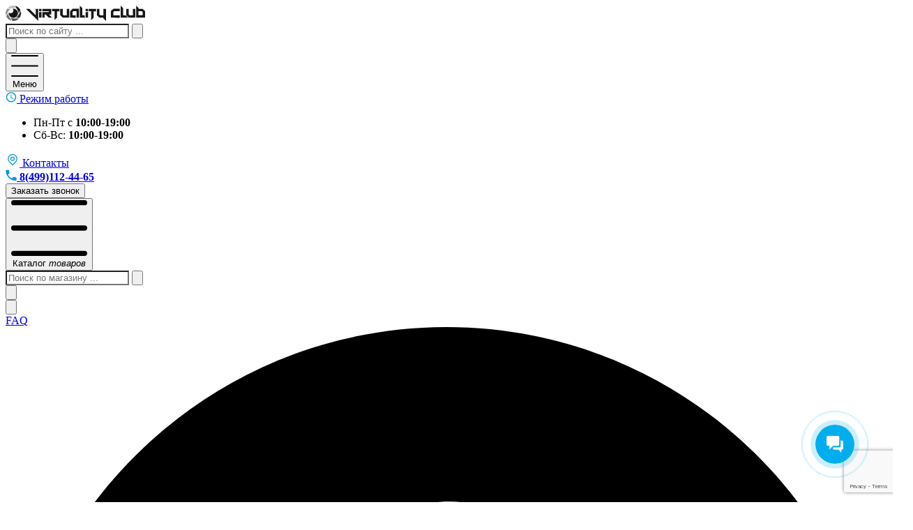

--- FILE ---
content_type: text/html; charset=utf-8
request_url: https://virtuality.club/jandeks-market/aksessuari-dlja-ochkov-virtualnoj-realnosti/adapter-dlja-avtonomnih-ustrojstv-kat-nexus/
body_size: 39043
content:
<!DOCTYPE html>
<html dir="ltr" lang="ru">
<head>
	<title>Адаптер для автономных устройств KAT Nexus</title>

		<!-- Meta tags -->
	<meta charset="UTF-8">
	<meta http-equiv="X-UA-Compatible" content="IE=edge">
	<meta name="viewport" content="width=device-width, initial-scale=1.0">

		<base href="https://virtuality.club/">
			<meta name="description" content="Купить Адаптер для автономных устройств KAT Nexus">
				<meta name="keywords" content="Адаптер для автономных устройств KAT Nexus купить,  игры для VR устройств, адаптер ps vr ps5, адаптер vr ps5 купить, адаптер vr ps5 купить ">
	
	<meta property="og:title" content="Адаптер для автономных устройств KAT Nexus">
	<meta property="og:type" content="website">
	<meta property="og:url" content="https://virtuality.club/jandeks-market/aksessuari-dlja-ochkov-virtualnoj-realnosti/adapter-dlja-avtonomnih-ustrojstv-kat-nexus/">
			<meta property="og:image" content="/images/product/2390/title/2390-17203-9-2-490x402.webp">
		<meta property="og:site_name" content="Virtuality Club Москва">

	<link rel="apple-touch-icon" sizes="144x144" href="/catalog/view/theme/virtuality/img/favicon/apple-touch-icon.png">
	<link rel="icon" type="image/png" sizes="32x32" href="/catalog/view/theme/virtuality/img/favicon/favicon-32x32.png">
	<link rel="icon" type="image/png" sizes="16x16" href="/catalog/view/theme/virtuality/img/favicon/favicon-16x16.png">
	<link rel="manifest" href="/catalog/view/theme/virtuality/img/favicon/site.webmanifest">
	<link rel="mask-icon" href="/catalog/view/theme/virtuality/img/favicon/safari-pinned-tab.svg" color="#5bbad5">
	<meta name="msapplication-TileColor" content="#da532c">
	<meta name="theme-color" content="#ffffff">


		<link href="catalog/view/javascript/jquery/swiper/css/swiper.min.css" type="text/css" rel="stylesheet" media="screen">
		<link href="catalog/view/javascript/jquery/swiper/css/opencart.css" type="text/css" rel="stylesheet" media="screen">
		<link href="catalog/view/theme/default/stylesheet/sdek.css" type="text/css" rel="stylesheet" media="screen">
		<link href="catalog/view/theme/default/stylesheet/d_ajax_search/d_ajax_search.css" type="text/css" rel="stylesheet" media="screen">
		<link href="/catalog/view/theme/virtuality/stylesheet/jquery-ui.min.css" type="text/css" rel="stylesheet" media="screen">
		<link href="/catalog/view/theme/virtuality/stylesheet/header_store.min.css?v=1769524289" type="text/css" rel="stylesheet" media="screen">
		<link href="/catalog/view/theme/virtuality/stylesheet/main.min.css?v=1769524290" type="text/css" rel="stylesheet" media="screen"><link href="catalog/view/theme/default/stylesheet/d_visual_designer/bootstrap.css" rel="stylesheet" type="text/css"/><link href="catalog/view/javascript/d_visual_designer/dist/vd-basic-libraries.min.css" rel="stylesheet" type="text/css"/><link href="/catalog/view/theme/default/stylesheet/d_visual_designer/frontend.css" rel="stylesheet" type="text/css"/><link href="catalog/view/theme/default/stylesheet/d_visual_designer_module/button.css" rel="stylesheet" type="text/css"/><link href="catalog/view/theme/default/stylesheet/d_visual_designer_module/collage.css" rel="stylesheet" type="text/css"/><link href="catalog/view/javascript/d_visual_designer_landing/library/flipclock/flipclock.css" rel="stylesheet" type="text/css"/><link href="catalog/view/theme/default/stylesheet/d_visual_designer_module/custom_heading.css" rel="stylesheet" type="text/css"/><link href="catalog/view/theme/default/stylesheet/d_visual_designer_landing/features/features.css" rel="stylesheet" type="text/css"/><link href="catalog/view/javascript/d_visual_designer_module/library/lightgallery/lightgallery.min.css" rel="stylesheet" type="text/css"/><link href="catalog/view/javascript/d_visual_designer_module/library/justifiedGallery/justifiedGallery.min.css" rel="stylesheet" type="text/css"/><link href="catalog/view/javascript/d_visual_designer_module/library/lightslider/css/lightslider.min.css" rel="stylesheet" type="text/css"/><link href="catalog/view/theme/default/stylesheet/d_visual_designer/gallery/gallery.css" rel="stylesheet" type="text/css"/><link href="catalog/view/theme/default/stylesheet/d_visual_designer_module/icon.css" rel="stylesheet" type="text/css"/><link href="catalog/view/theme/default/stylesheet/d_visual_designer/blocks/image.css" rel="stylesheet" type="text/css"/><link href="catalog/view/theme/default/stylesheet/d_visual_designer_module/image_caption.css" rel="stylesheet" type="text/css"/><link href="catalog/view/theme/default/stylesheet/d_visual_designer_landing/popup/popup.css" rel="stylesheet" type="text/css"/><link href="catalog/view/theme/default/stylesheet/d_visual_designer_landing/pricing_table/pricing_table.css" rel="stylesheet" type="text/css"/><link href="catalog/view/theme/default/stylesheet/d_visual_designer_module/product.css" rel="stylesheet" type="text/css"/><link href="catalog/view/theme/default/stylesheet/d_visual_designer_extra/social_icons/social_icons.css" rel="stylesheet" type="text/css"/><link href="catalog/view/theme/default/stylesheet/d_visual_designer_landing/testimonial/testimonial.css" rel="stylesheet" type="text/css"/><link href="catalog/view/theme/default/stylesheet/d_visual_designer_module/text_separater.css" rel="stylesheet" type="text/css"/>
		<!-- HTML5 shim and Respond.js for IE8 support of HTML5 elements and media queries -->
	<!-- WARNING: Respond.js doesn't work if you view the page via file:// -->
	<!--[if lt IE 9]>
	  <script src="https://oss.maxcdn.com/html5shiv/3.7.3/html5shiv.min.js"></script>
	  <script src="https://oss.maxcdn.com/respond/1.4.2/respond.min.js"></script>
	<![endif]-->
		
			<!-- Roistat -->
		<script>
			(function(w, d, s, h, id) {
				w.roistatProjectId = id; w.roistatHost = h;
				var p = d.location.protocol == "https:" ? "https://" : "http://";
				var u = /^.*roistat_visit=[^;]+(.*)?$/.test(d.cookie) ? "/dist/module.js" : "/api/site/1.0/"+id+"/init?referrer="+encodeURIComponent(d.location.href);
				var js = d.createElement(s); js.charset="UTF-8"; js.async = 1; js.src = p+h+u; var js2 = d.getElementsByTagName(s)[0]; js2.parentNode.insertBefore(js, js2);
			})(window, document, 'script', 'cloud.roistat.com', 'd39bc6d44507c122799ff4727abb03e6');
		</script>
		<!-- Google Tag Manager -->

		<script>
		setTimeout(function (){
			(function(w,d,s,l,i){w[l]=w[l]||[];w[l].push({'gtm.start':
						new Date().getTime(),event:'gtm.js'});var f=d.getElementsByTagName(s)[0],
					j=d.createElement(s),dl=l!='dataLayer'?'&l='+l:'';j.async=true;j.src=
					'https://www.googletagmanager.com/gtm.js?id='+i+dl;f.parentNode.insertBefore(j,f);
			})(window,document,'script','dataLayer','GTM-T78NXQX');
		},10000);
		</script>

		<!-- End Google Tag Manager -->
		<meta name="facebook-domain-verification" content="7qm5sr2kerj7bdi4fepc7ll8wqy1w3">
	
</head>
<body>

	<!-- Yandex.Metrika counter --> <script type="text/javascript" > (function(m,e,t,r,i,k,a){m[i]=m[i]||function(){(m[i].a=m[i].a||[]).push(arguments)}; m[i].l=1*new Date(); for (var j = 0; j < document.scripts.length; j++) {if (document.scripts[j].src === r) { return; }} k=e.createElement(t),a=e.getElementsByTagName(t)[0],k.async=1,k.src=r,a.parentNode.insertBefore(k,a)}) (window, document, "script", "https://mc.yandex.ru/metrika/tag.js", "ym"); ym(29374690, "init", { clickmap:true, trackLinks:true, accurateTrackBounce:true, webvisor:true, ecommerce:"dataLayer" }); </script> <noscript><div><img src="https://mc.yandex.ru/watch/29374690" style="position:absolute; left:-9999px;" alt="" /></div></noscript> <!-- /Yandex.Metrika counter -->
<button type="button" class="hidden modal_search btn btn-primary" style="display: none" data-toggle="modal" data-target="#searchModal">
    Launch Live Ajax Search
</button>
<script>
	function text_complite(ev, keywords) {
		if (ev.keyCode == 38 || ev.keyCode == 40) {
			return false;
		}
		if (keywords == '' || keywords.length < 1 || keywords.length < 3 ) {
			return false;
		}

		$.ajax({
			url: $('base').attr('href') + 'index.php?route=extension/module/d_ajax_search/getAutocomplite&keyword=' + keywords,
			dataType: 'json',
			beforeSend: function () {
			},
			success: function (autocomplite) {
				$('#search-autocomplite').text('');
				$('#help').hide();
				if (typeof autocomplite != 'undefined' && autocomplite != null) {
					$("#SearchForm [name=search]").first().val().toLowerCase();
					if (autocomplite != '' && autocomplite.indexOf($("#SearchForm [name=search]").first().val()) !== -1) {
						$('#search-autocomplite').text(autocomplite.toLowerCase());
					}

					$("#SearchForm [name=search]").keydown(function (event) {
						if (event.keyCode == 39) {
							$("#SearchForm [name=search]").val(autocomplite);
							$('#search-autocomplite').text('');
						} else if (event.keyCode == 08){
							$('#search-autocomplite').text('');
						}
					});

				}
			},
			error: function (xhr, ajaxOptions, thrownError) {
				console.log(thrownError + "\r\n" + xhr.statusText + "\r\n" + xhr.responseText);
			}
		});
	}

	function doquick_search(ev, keywords) {
		if (ev.keyCode == 38 || ev.keyCode == 40) {
			return false;
		}

		// $('#d_ajax_search_results').remove();
		updown = -1;

		if (keywords == '' || keywords.length < 1 || keywords.length < 3 ) {
			return false;
		}
		keywords = encodeURI(keywords);

		$.ajax({
			url: $('base').attr('href') + 'index.php?route=extension/module/d_ajax_search/searchresults&keyword=' + keywords,
			dataType: 'json',
			beforeSend: function () {
				var html = '<div id="d_ajax_search_results"><div id="d_ajax_search_results_body">';
				html += '<i class="fa fa-spinner fa-spin fa-3x fa-fw" style="margin-left: 50%;"></i>';
				if (0) {
					$('#search_mobile').after(html);
				} else {
					$("#SearchForm [name=search]").after(html);
					// $('#d_ajax_search_results').css('margin-top', '-' + $("#SearchForm [name=search]").css('margin-bottom'));
				}
			},
			success: function (results) {
                // $('#search-autocomplite').text('');
                $('[id="d_ajax_search_results"]').remove();
				$('#help').hide();
				var result = $.map(results, function (value, index) {
					return [value];
				});

				if (typeof result != 'undefined' && result.length > 0) {
					// $('#search-autocomplite').text(result[0].autocomplite);
					if (result[0].keyword !== $("#SearchForm [name=search]").first().val()) {
						// $("#SearchForm [name=search]").first().val(result[0].keyword);
					}
					var html, i, name;
					html = '<div id="d_ajax_search_results"><div id="d_ajax_search_results_body">';

					if (result[0].redirect) {
						html += '<div class="redirect hidden">' + result[0].redirect + '</div>';
					}

					if (result[0].saggestion) {
						html += '<div class="saggestion">Showing results for <span class="saggestion-result">' + result[0].saggestion + '</span></div>';
					}
					for (i = 0; i < result.length; i++) {


						if (i >= 5 && 1) {
							var addclass = 'hidden';
						} else {
							addclass = '';
						}

						if (1) {
							if (i == 0) {
								html += '<div id="result_block" class="result_block ' + addclass + '"><p class="pull-right block-text text-left">' + result[i].where_find + '</p>';
							} else if (i !== 0 && result[i].where_find !== result[i - 1].where_find) {
								html += '<div id="result_block" class="result_block ' + addclass + '"><p class="block-text text-left">' + result[i].where_find + '</p>';
							}
						}

						html += '<a class="result-link ' + addclass + ' sort-item row col-sm-12" item_data="' + result[i].item_data + '" data-sort-order="' + result[i].weight + '" href="' + result[i].href + '">';

						if (result[i].image) {
							html += '<div class="col image pull-left col-sm-2 va-center text-center"><img src="' + result[i].image + '" ></div>';
						} else {
							html += '<div class="col col-sm-2 col-xs-2 va-center text-center"></div>';
						}

						// if (result[i].name.length > 60) {
						// 	name = result[i].name.slice(0, 70) + '...';
						// } else {
							name = result[i].name;
						// }
						html += '<div class="col name  col-sm-7 col-xs-5 va-center text-left"><span class="forkeydon">' + name + '</span>';
						html += '';
						html += '</div>';

						if (result[i].special) {
							html += '<div class="col col-sm-3 col-xs-3 va-center text-center"><span class="old-price">' + result[i].price + '</span><br>';
							html += '<span class="special">' + result[i].special + '</span></div>';
						} else {

							if (result[i].price) {
								html += '<div class="col price col-sm-3 va-center  text-center"><span class="">' + result[i].price + '</span></div>';
							} else {
								html += '<div class="col col-sm-3 va-center text-center"></div>';
							}
						}

						html += '</a>';

						if (1) {
							if (i < result.length - 1 && result[i].where_find == result[i + 1].where_find) {
							} else {
								html += '</div>';
							}
						}

					}
					if (addclass == 'hidden') {
						html += '</div><a class="all_results">All results <i class="fa fa-caret-down"></i></a></div>';
					}
					if ($('#d_ajax_search_results').length > 0) {
						$('#d_ajax_search_results').remove();
					}
					if (0) {
						$('.modal-body').append(html);
					} else {
						$("#SearchForm [name=search]").after(html);
						// $('#d_ajax_search_results').css('margin-top', '-' + $("#SearchForm [name=search]").css('margin-bottom'));
					}

					$(".result-link").click(function (ev) {
						var json = {};

						var link = ev.currentTarget.attributes.item_data.value;
						json.type = link.split('=')[0].split('_')[0];
						json.type_id = link.split('=')[1];

						json.select = $(ev.currentTarget).find('.forkeydon').html();
						if (0) {
							if ($('.saggestion-result').text() != '') {
								json.search = $('.saggestion-result').text();
							} else if ($('.redirect').text() != '') {
								json.search = $('.redirect').text();
							} else {
								json.search = $('#search_input').val();
							}
						} else {
							if ($('.saggestion-result').text() != '') {
								json.search = $('.saggestion-result').text();
							} else if ($('.redirect').text() != '') {
								json.search = $('.redirect').text();
							} else {
								json.search = $("#SearchForm [name=search]").first().val();
							}
						}

						write_to_database(json);
					});
					if (1) {
						$('#d_ajax_search_results_body > .result_block >.sort-item').tsort({attr: 'data-sort-order'}, {defaults: {order: 'desc'}});
					} else {
						$('#d_ajax_search_results_body >.sort-item').tsort({attr: 'data-sort-order'}, {defaults: {order: 'desc'}});
					}


					$('.all_results').click(function () {
						$('.result-link').removeClass('hidden');
						$('.result_block').removeClass('hidden');
						$('.all_results').addClass('hidden');
					});

				} else {
					$('#d_ajax_search_results').remove();
					$('#search-autocomplite').text('');
					var html;
					html = '<div id="d_ajax_search_results"><div id="d_ajax_search_results_body">';
					html += '<a class="row col-sm-12" href="#">';
					html += '<span class="no-results"><i class="fa fa-exclamation-circle"></i> no results</span></a></div></div>';
					if (0) {
						$('.modal-body').append(html);
						// $('#d_ajax_search_results').css('margin-top', '-' + $("#SearchForm [name=search]").css('margin-bottom'));
					} else {
						$("#SearchForm [name=search]").after(html);
						// $('#d_ajax_search_results').css('margin-top', '-' + $("#SearchForm [name=search]").css('margin-bottom'));
					}
				}
			},
			error: function (xhr, ajaxOptions, thrownError) {
				console.log('error');
			}
		});
		return true;
	}

	var delay = (function () {
		var timer = 0;
		return function (callback, ms) {
			clearTimeout(timer);
			timer = setTimeout(callback, ms);
		};
	})();

	function write_to_database(val) {
		$.ajax({
			type: 'post',
			url: $('base').attr('href') + 'index.php?route=extension/module/d_ajax_search/write_to_base&json=' + val,
			data: val,
			dataType: 'json',
			beforeSend: function () {
			},
			complete: function () {
			},
			success: function (json) {
			},
			error: function (xhr, ajaxOptions, thrownError) {
				console.log(thrownError + "\r\n" + xhr.statusText + "\r\n" + xhr.responseText);
			}
		});
	}

	function clearInput() {
		$('#d_ajax_search_results').remove();
		$('#search_input').val('');
		$('#help').show();
	}

	document.addEventListener('DOMContentLoaded', function () {
		if (0) {
			$(document).on('click', '#SearchForm [name=search]', function (event) {
				$('.modal_search').click();
				$('#searchModal').on("shown.bs.modal", function () {
					$('#search_input').focus();
				});
			})
		} else {
			$("#SearchForm [name=search]").before('<div id="search-autocomplite"></div>');
		}
		$("#SearchForm [name=search]").attr('maxlength', '64');
        $("#SearchForm [name=search]").attr('autocomplete', 'off');
		$(document).on('blur', '#SearchForm [name=search]', function (event) {
			setTimeout(function () {
				$('body').click(function (event) {
					if ($(event.target).attr('class') != 'all_results hidden') {
						$('#d_ajax_search_results').remove();
					}
				});
				$('#help').show();
				if (1) {
					updown = 1;
				} else {
					updown = 0;
				}
			}, 500);
		});
		$(document).on('keyup', '#SearchForm [name=search]', function (ev) {
			var a = ev;
			var b = this.value;
			text_complite(a, b);
			delay(function () {
				doquick_search(a, b);
			}, 500);
		});
		$(document).on('focus', '#SearchForm [name=search]', function (ev) {
			var a = ev;
			var b = this.value;
			text_complite(a, b);
			delay(function () {
				doquick_search(a, b);
			}, 500);
		});
		if (1) {
			var updown = 0;
			var block = 0;
		} else {
			var updown = -1;
		}
		function upDownEvent(ev) {

			if (1) {
				var check = document.getElementsByClassName('result_block');
				elem = check[block];
				var min_el = 1;
			} else {
				var elem = document.getElementById('d_ajax_search_results_body');
				var min_el = 0;
			}
			var xxx = 0;
			var fkey = $("#SearchForm [name=search]").find('#SearchForm [name=search]').first();

			if (elem) {

				var length = elem.childNodes.length - 1;

				if (updown != -1 && typeof (elem.childNodes[updown]) != 'undefined') {

					$(elem.childNodes[updown]).removeClass('selected');
				}
				if (1) {
					if (block != 0 && block != block - 1) {
						$(check[block - 1].childNodes[check[block - 1].childNodes.length - 1]).removeClass('selected');
					}
				}

				if (ev.keyCode == 38) {
					updown = (updown > -1) ? --updown : updown;
					if (1) {
						if (updown <= 0) {
							updown = (check[block - 1].childNodes.length) - 1;
							$(check[block - 1].childNodes[(check[block - 1].childNodes.length) - 1]).addClass('selected');
							block--;
							xxx = 5;
						}
					}

				} else if (ev.keyCode == 40) {
					updown = (updown <= length) ? ++updown : updown;
				}

				if (updown >= min_el && updown <= length && (ev.keyCode == 40 || ev.keyCode == 38)) {

					$(elem.childNodes[updown]).addClass('selected');

					var text = $(elem.childNodes[updown]).find('.forkeydon').html();

					$("#SearchForm [name=search]").first().val(text);
				}
				if (updown >= length && xxx != 5 && typeof (check[block + 1]) != 'undefined') {
					block++;
					updown = 0;
				}
				if (ev.keyCode == 13) {
					if (typeof $('.result-link.selected').attr('href') != 'undefined') {
						window.location.replace($('.result-link.selected').attr('href'));
					}

				}
			}

			return false;
		}
	});
</script>

<!-- CONTENT WRAPPER -->
<div class="content__wrapper">

	<!-- Header -->
	<header class="header-store">

		<div class="header-top">
			<div class="container">
				<div class="row align-horisontal-between align-vertical-center header-top__row">
					<a href="https://virtuality.club/" class="logo">
						<img src="https://virtuality.club/catalog/view/theme/virtuality/img/logo_black.svg" alt="">
					</a>

					<div class="site-search js-site-search hidden-tablet">
	<form class="search-form" action="/search/">
		<div class="search-form__group">
			<input type="text" class="search-form__input b-radius-7" placeholder="Поиск по сайту ..." name="search"  required>
			<button class="search-form__btn" type="submit">
				<svg  viewbox="0 0 15 22"  xmlns="http://www.w3.org/2000/svg">
					<path d="M10.6445 13.1797L14.7852 17.3203L13.5352 18.5703L9.39453 14.4297V13.7656L9.16016 13.5312C8.14453 14.3906 6.97266 14.8203 5.64453 14.8203C4.13411 14.8203 2.84505 14.2995 1.77734 13.2578C0.735677 12.1901 0.214844 10.9141 0.214844 9.42969C0.214844 7.91927 0.735677 6.64323 1.77734 5.60156C2.84505 4.53385 4.12109 4 5.60547 4C7.11589 4 8.39193 4.53385 9.43359 5.60156C10.5013 6.64323 11.0352 7.91927 11.0352 9.42969C11.0352 10.7578 10.6055 11.9297 9.74609 12.9453L9.98047 13.1797H10.6445ZM2.98828 12.0859C3.71745 12.8151 4.60286 13.1797 5.64453 13.1797C6.6862 13.1797 7.57161 12.8151 8.30078 12.0859C9.02995 11.3568 9.39453 10.4714 9.39453 9.42969C9.39453 8.38802 9.02995 7.5026 8.30078 6.77344C7.57161 6.04427 6.6862 5.67969 5.64453 5.67969C4.60286 5.67969 3.71745 6.04427 2.98828 6.77344C2.25911 7.5026 1.89453 8.38802 1.89453 9.42969C1.89453 10.4714 2.25911 11.3568 2.98828 12.0859Z" />
				</svg>
			</button>
		</div>
	</form>
</div>
					<div class="header-contacts">
						<div class="row align-horisontal-end align-vertical-center header-contacts__row row-nowrap">

							<div class="header-contacts__item hidden-mobile search_button_icon">
								<button class="btn-search btn-search__sm js-toggle-site-search-btn" type="button">
									<svg  viewbox="0 0 15 22"  xmlns="http://www.w3.org/2000/svg">
										<path d="M10.6445 13.1797L14.7852 17.3203L13.5352 18.5703L9.39453 14.4297V13.7656L9.16016 13.5312C8.14453 14.3906 6.97266 14.8203 5.64453 14.8203C4.13411 14.8203 2.84505 14.2995 1.77734 13.2578C0.735677 12.1901 0.214844 10.9141 0.214844 9.42969C0.214844 7.91927 0.735677 6.64323 1.77734 5.60156C2.84505 4.53385 4.12109 4 5.60547 4C7.11589 4 8.39193 4.53385 9.43359 5.60156C10.5013 6.64323 11.0352 7.91927 11.0352 9.42969C11.0352 10.7578 10.6055 11.9297 9.74609 12.9453L9.98047 13.1797H10.6445ZM2.98828 12.0859C3.71745 12.8151 4.60286 13.1797 5.64453 13.1797C6.6862 13.1797 7.57161 12.8151 8.30078 12.0859C9.02995 11.3568 9.39453 10.4714 9.39453 9.42969C9.39453 8.38802 9.02995 7.5026 8.30078 6.77344C7.57161 6.04427 6.6862 5.67969 5.64453 5.67969C4.60286 5.67969 3.71745 6.04427 2.98828 6.77344C2.25911 7.5026 1.89453 8.38802 1.89453 9.42969C1.89453 10.4714 2.25911 11.3568 2.98828 12.0859Z" />
									</svg>
								</button>
							</div>

							<div class="header-contacts__item menu_button_icon">
								<button class="btn-hamburger js-open-menu-btn" type="button">
									<svg  viewbox="0 0 19 15" xmlns="http://www.w3.org/2000/svg">
										<rect width="19" height="1" rx="0.5" />
										<rect y="7" width="19" height="1" rx="0.5" />
										<rect y="14" width="19" height="1" rx="0.5" />
									</svg>
									<span>Меню</span>
								</button>
							</div>

							<div class="header-contacts__item hidden-tablet head-work_time">
								<a href="javascript:{}" class="btn-work_time">
									<svg width="16" height="16" viewbox="0 0 12 13" fill="none" xmlns="http://www.w3.org/2000/svg">
										<path d="M1.85742 2.64844C3.00586 1.5 4.38216 0.925781 5.98633 0.925781C7.60872 0.925781 8.98503 1.5 10.1152 2.64844C11.2637 3.77865 11.8379 5.14583 11.8379 6.75C11.8379 8.35417 11.2637 9.73047 10.1152 10.8789C8.98503 12.0091 7.60872 12.5742 5.98633 12.5742C4.38216 12.5742 3.00586 12.0091 1.85742 10.8789C0.727214 9.73047 0.162109 8.35417 0.162109 6.75C0.162109 5.14583 0.727214 3.77865 1.85742 2.64844ZM2.70508 10.0586C3.61654 10.9701 4.71029 11.4258 5.98633 11.4258C7.2806 11.4258 8.38346 10.9701 9.29492 10.0586C10.2064 9.14714 10.6621 8.04427 10.6621 6.75C10.6621 5.45573 10.2064 4.35286 9.29492 3.44141C8.38346 2.52995 7.2806 2.07422 5.98633 2.07422C4.71029 2.07422 3.61654 2.52995 2.70508 3.44141C1.79362 4.35286 1.33789 5.45573 1.33789 6.75C1.33789 8.04427 1.79362 9.14714 2.70508 10.0586ZM6.28711 3.82422V6.88672L8.91211 8.44531L8.47461 9.18359L5.41211 7.32422V3.82422H6.28711Z" fill="#0095D9"/>
									</svg>
									<span class="border-dashed-bottom">Режим работы</span>
								</a>
																<ul class="work_time-tooltiop">
									<li>Пн-Пт с <b>10:00-19:00</b></li>
									<li>Сб-Вс: <b>10:00-19:00</b></li>
								</ul>
															</div>

							<div class="header-contacts__item">
								<a href="https://virtuality.club/o-kompanii/contacts/" class="btn-contacts">
									<svg viewbox="0 0 32 32" xmlns="http://www.w3.org/2000/svg" width="20" height="20">
										<g>
											<path d="M16,29a1,1,0,0,1-.71-.29l-7.07-7a10.91,10.91,0,0,1,0-15.48,11.07,11.07,0,0,1,15.56,0,10.91,10.91,0,0,1,0,15.48l-7.07,7A1,1,0,0,1,16,29ZM16,5A9,9,0,0,0,9.63,7.62h0a8.91,8.91,0,0,0,0,12.64L16,26.59l6.37-6.33a8.91,8.91,0,0,0,0-12.64A9,9,0,0,0,16,5ZM8.93,6.91h0Z" fill="#0095D9"/>
											<path d="M16,19a5,5,0,1,1,5-5A5,5,0,0,1,16,19Zm0-8a3,3,0,1,0,3,3A3,3,0,0,0,16,11Z" fill="#0095D9"/>
										</g>
									</svg>
									<span>Контакты</span>
								</a>
							</div>

							<div class="header-contacts__item">
								<a href="tel:8(499)112-44-65" class="phone-link">
									<svg width="16" height="16" viewbox="0 0 11 11" fill="none" xmlns="http://www.w3.org/2000/svg">
										<path d="M2.35547 5.03906C3.21224 6.73438 4.4974 8.01953 6.21094 8.89453L7.49609 7.60938C7.66016 7.42708 7.86068 7.38151 8.09766 7.47266C8.75391 7.69141 9.44661 7.80078 10.1758 7.80078C10.3216 7.80078 10.4492 7.85547 10.5586 7.96484C10.6862 8.07422 10.75 8.21094 10.75 8.375V10.4258C10.75 10.5716 10.6862 10.7083 10.5586 10.8359C10.4492 10.9453 10.3216 11 10.1758 11C8.37109 11 6.70312 10.5625 5.17188 9.6875C3.65885 8.79427 2.45573 7.59115 1.5625 6.07812C0.6875 4.54688 0.25 2.87891 0.25 1.07422C0.25 0.928385 0.304688 0.800781 0.414062 0.691406C0.541667 0.563802 0.678385 0.5 0.824219 0.5H2.875C3.03906 0.5 3.17578 0.563802 3.28516 0.691406C3.39453 0.800781 3.44922 0.928385 3.44922 1.07422C3.44922 1.80339 3.55859 2.49609 3.77734 3.15234C3.85026 3.38932 3.80469 3.58984 3.64062 3.75391L2.35547 5.03906Z" fill="#0095D9"/>
									</svg>
									<b class="phone">8(499)112-44-65</b>
								</a>
							</div>

							<button class="btn-link js-open-callback-popup-btn hidden-mobile" type="button">Заказать звонок</button>
						</div>
					</div>
				</div>
			</div>
			<!-- //container -->
		</div>
		<!-- //header top -->
				<div class="header-bottom color-bg" id="head_panel">
			<div class="container">
				<div class="row align-horisontal-between align-vertical-center header-bottom__row row-nowrap">
					<!-- Catalog btn -->
					<button class="btn-catalog js-open-catalog-menu-btn b-radius-7" type="button" data-path="70">
						<svg  viewbox="0 0 15 11"  xmlns="http://www.w3.org/2000/svg">
							<rect width="15" height="1" rx="0.5" />
							<rect y="5" width="15" height="1" rx="0.5" />
							<rect y="10" width="15" height="1" rx="0.5" />
						</svg>
						<span>Каталог <i>товаров</i></span>
					</button>
					<!-- //Catalog btn -->

					<div class="search-wrapper">

	<div class="search js-search">
		<form class="search-form" action="https://virtuality.club/search/" id="SearchForm">
			<div class="search-form__group">
				<input type="text" class="search-form__input b-radius-7" placeholder="Поиск по магазину ..." name="search" required>
				<button class="search-form__btn" type="submit">
					<svg  viewbox="0 0 15 22"  xmlns="http://www.w3.org/2000/svg">
						<path d="M10.6445 13.1797L14.7852 17.3203L13.5352 18.5703L9.39453 14.4297V13.7656L9.16016 13.5312C8.14453 14.3906 6.97266 14.8203 5.64453 14.8203C4.13411 14.8203 2.84505 14.2995 1.77734 13.2578C0.735677 12.1901 0.214844 10.9141 0.214844 9.42969C0.214844 7.91927 0.735677 6.64323 1.77734 5.60156C2.84505 4.53385 4.12109 4 5.60547 4C7.11589 4 8.39193 4.53385 9.43359 5.60156C10.5013 6.64323 11.0352 7.91927 11.0352 9.42969C11.0352 10.7578 10.6055 11.9297 9.74609 12.9453L9.98047 13.1797H10.6445ZM2.98828 12.0859C3.71745 12.8151 4.60286 13.1797 5.64453 13.1797C6.6862 13.1797 7.57161 12.8151 8.30078 12.0859C9.02995 11.3568 9.39453 10.4714 9.39453 9.42969C9.39453 8.38802 9.02995 7.5026 8.30078 6.77344C7.57161 6.04427 6.6862 5.67969 5.64453 5.67969C4.60286 5.67969 3.71745 6.04427 2.98828 6.77344C2.25911 7.5026 1.89453 8.38802 1.89453 9.42969C1.89453 10.4714 2.25911 11.3568 2.98828 12.0859Z" />
					</svg>
				</button>
			</div>
			<button class="btn-close js-toggle-mobile-search-btn" type="button">
				<svg  viewbox="0 0 15 15" xmlns="http://www.w3.org/2000/svg">
					<path d="M14.7998 1.81445L8.94043 7.625L14.7998 13.4355L13.335 14.9004L7.47559 9.08984L1.66504 14.9004L0.200195 13.4355L6.01074 7.625L0.200195 1.81445L1.66504 0.349609L7.47559 6.16016L13.335 0.349609L14.7998 1.81445Z" />
				</svg>
			</button>
		</form>
	</div>

	<button class="btn-search btn-search__mobile js-toggle-mobile-search-btn" type="button">
		<svg  viewbox="0 0 15 22"  xmlns="http://www.w3.org/2000/svg">
			<path d="M10.6445 13.1797L14.7852 17.3203L13.5352 18.5703L9.39453 14.4297V13.7656L9.16016 13.5312C8.14453 14.3906 6.97266 14.8203 5.64453 14.8203C4.13411 14.8203 2.84505 14.2995 1.77734 13.2578C0.735677 12.1901 0.214844 10.9141 0.214844 9.42969C0.214844 7.91927 0.735677 6.64323 1.77734 5.60156C2.84505 4.53385 4.12109 4 5.60547 4C7.11589 4 8.39193 4.53385 9.43359 5.60156C10.5013 6.64323 11.0352 7.91927 11.0352 9.42969C11.0352 10.7578 10.6055 11.9297 9.74609 12.9453L9.98047 13.1797H10.6445ZM2.98828 12.0859C3.71745 12.8151 4.60286 13.1797 5.64453 13.1797C6.6862 13.1797 7.57161 12.8151 8.30078 12.0859C9.02995 11.3568 9.39453 10.4714 9.39453 9.42969C9.39453 8.38802 9.02995 7.5026 8.30078 6.77344C7.57161 6.04427 6.6862 5.67969 5.64453 5.67969C4.60286 5.67969 3.71745 6.04427 2.98828 6.77344C2.25911 7.5026 1.89453 8.38802 1.89453 9.42969C1.89453 10.4714 2.25911 11.3568 2.98828 12.0859Z" />
		</svg>
	</button>
</div>

					<div class="header-tools">
						<div class="header-tools__item--col">
							<div class="header-tools__item">
								<a href="/faq/" class="header-tools__link">
									<span class="header-tools__link--text">FAQ</span>
									<span class="header-tools__link--ic">
									<svg  viewbox="0 0 22 22"  xmlns="http://www.w3.org/2000/svg">
										<path d="M10.9887 8.22133e-06C17.066 -0.00735394 22 4.93082 22 11.011C22 17.0655 17.0605 22.0018 11.0104 22C4.92772 22 -0.00633005 17.0637 6.09568e-06 10.9871C0.00453191 4.92806 4.92772 0.00645012 10.9887 8.22133e-06ZM11.7554 13.054C11.5544 12.4476 11.9364 12.177 12.2858 11.8798C13.0932 11.1859 13.8599 10.4534 14.2817 9.43738C14.8483 8.0717 14.6664 6.79068 13.7313 5.67071C12.7673 4.52498 11.511 4.11086 10.0781 4.49369C8.66695 4.87008 7.79799 5.84281 7.47575 7.29775C7.43377 7.53502 7.40356 7.77429 7.38523 8.01464H9.15664C9.2028 7.81771 9.23267 7.63641 9.28789 7.46248C9.36622 7.22278 9.49208 7.00196 9.65769 6.81368C9.8233 6.62539 10.0251 6.47365 10.2507 6.36781C10.4763 6.26198 10.7208 6.20432 10.9692 6.19838C11.2176 6.19245 11.4645 6.23837 11.6947 6.33331C12.6804 6.75387 13.0923 7.88949 12.5501 8.84381C12.2927 9.27261 11.9814 9.6655 11.6241 10.0126C11.157 10.4856 10.6339 10.9015 10.146 11.3543C10.0446 11.4463 9.93508 11.5917 9.92693 11.7224C9.89978 12.1586 9.91698 12.5976 9.91698 13.0568L11.7554 13.054ZM9.93236 16.7084H11.6947V14.947H9.93236V16.7084Z" />
									</svg>
								</span>
								</a>
							</div>
						</div>

						<div class="header-tools__item--col hidden-mobile-xs" id="head_compare">
							<div class="header-tools__item">
    <div class="dropdown-wrapper">
        <a href="https://virtuality.club/compare-products/" class="header-tools__link">
            <span class="header-tools__link--text">Сравнение</span>
            <span class="header-tools__link--ic">
                <svg viewbox="0 0 22 22"  xmlns="http://www.w3.org/2000/svg">
                    <path d="M18.2016 7.25313L21.5273 6.3293C21.8711 6.23477 22.073 5.87813 21.9742 5.53438C21.8797 5.19063 21.523 4.98867 21.1793 5.0875L11.6445 7.73438V0.644531C11.6445 0.287891 11.3566 0 11 0C10.6434 0 10.3555 0.287891 10.3555 0.644531V8.09531L4.62344 9.68945L0.472656 10.8367C0.128906 10.9312 -0.0730469 11.2879 0.0257813 11.6316C0.103125 11.9152 0.365234 12.1043 0.644531 12.1043C0.700391 12.1043 0.760547 12.0957 0.816406 12.0785L3.40312 11.3609L0.0902344 16.8824C0.0300781 16.9812 0 17.0973 0 17.2133C0 19.8516 2.14844 22 4.78672 22C7.425 22 9.57344 19.8516 9.57344 17.2133C9.57344 17.0973 9.54336 16.9812 9.4832 16.8824L5.775 10.7035L15.8297 7.91055L12.5168 13.4277C12.4566 13.5266 12.4266 13.6426 12.4266 13.7586C12.4266 16.3969 14.575 18.5453 17.2133 18.5453C18.4937 18.5453 19.6926 18.0469 20.5992 17.1445C21.5016 16.2422 22 15.0391 22 13.7586C22 13.6426 21.9699 13.5266 21.9098 13.4277L18.2016 7.25313ZM7.79023 16.5688H1.7832L4.78672 11.5629L7.79023 16.5688ZM14.2098 13.1184L17.2133 8.1125L20.2168 13.1184H14.2098Z" />
                </svg>
            </span>

            <span class="header-tools__link--count">0</span>
        </a>

        <!-- Dropddown -->
        <div class="dropdown hidden-tablet">
            <div class="dropdown-content b-radius-10">
                <div class="dropdown-header">
                    <p class="dropdown-title">В сравнении 0 товаров</p>
                </div>

                <div class="dropdown-body">
                                            <p class="dropdown-notice">Добавьте товары в сравнение</p>
                                    </div>
                
            </div>
        </div>
        <!-- //Dropddown -->
    </div>

</div>
						</div>
						<div class="header-tools__item--col" id="head_cart">
							<div class="header-tools__item">
  <div class="dropdown-wrapper">

    <a href="https://virtuality.club/index.php?route=checkout/vc_checkout" class="header-tools__link">
      <span class="header-tools__link--text">Корзина</span>
      <span class="header-tools__link--ic">
          <svg viewbox="0 0 22 22"  xmlns="http://www.w3.org/2000/svg">
              <path d="M21.6119 7.55085C21.2924 7.16525 20.8054 6.9189 20.3237 6.9189H18.9831L13.8092 0.390543C13.4898 -0.0218305 12.9242 -0.102163 12.4948 0.197745C12.0916 0.524431 12.013 1.10283 12.3063 1.54198C12.3063 1.56875 12.3324 1.56875 12.3324 1.59553L16.5951 6.91355H5.1215L9.35799 1.59553C9.70885 1.20994 9.67743 0.610119 9.30563 0.2513C8.93382 -0.107519 8.34207 -0.0753856 7.99121 0.304855C7.96503 0.331633 7.93885 0.35841 7.91266 0.385188L2.73356 6.94568H1.66004C0.748849 6.94568 0 7.71687 0 8.64873C0 8.75584 0 8.86831 0.0261835 8.97542L2.17323 20.0238C2.38794 21.1753 3.37768 22 4.53499 22H17.4592C18.6113 22 19.6062 21.1753 19.8209 20.0238L21.968 8.97542C22.0675 8.48271 21.9313 7.96322 21.6119 7.55085ZM8.20592 16.516C8.20592 17.0354 7.77651 17.4746 7.26855 17.4746C6.76059 17.4746 6.33118 17.0354 6.33118 16.516V12.6225C6.33118 12.103 6.76059 11.6639 7.26855 11.6639C7.77651 11.6639 8.20592 12.103 8.20592 12.6225V16.516ZM11.9292 16.516C11.9292 17.0354 11.4998 17.4746 10.9918 17.4746C10.4839 17.4746 10.0545 17.0354 10.0545 16.516V12.6225C10.0545 12.103 10.4839 11.6639 10.9918 11.6639C11.4998 11.6639 11.9292 12.103 11.9292 12.6225V16.516ZM15.6316 16.516C15.6316 17.0354 15.2022 17.4746 14.6942 17.4746C14.1862 17.4746 13.7568 17.0354 13.7568 16.516V12.6225C13.7568 12.103 14.1862 11.6639 14.6942 11.6639C15.2022 11.6639 15.6316 12.103 15.6316 12.6225V16.516Z" />
          </svg>
      </span>

      <span class="header-tools__link--count">0</span>
    </a>

    <!-- Dropddown -->
    <div class="dropdown hidden-tablet">
      <div class="dropdown-content b-radius-10">
        <div class="dropdown-header">
          <p class="dropdown-title">В корзине 0 товаров</p>
                  </div>
        <div class="dropdown-body">
                      <p class="dropdown-notice">Добавьте товары в корзину</p>
                  </div>
              </div>
    </div>
    <!-- //Dropddown -->
  </div>

</div>

						</div>

						<div class="header-tools__item--col">
							<div class="header-tools__item">
																	<button type="button" class="header-tools__link js-open-login-popup-btn">
										<span class="header-tools__link--text">Войти</span>
										<span class="header-tools__link--ic">
										<svg  viewbox="0 0 16 20"  xmlns="http://www.w3.org/2000/svg">
											<path d="M7.88205 9.63281C9.15142 9.63281 10.2485 9.15625 11.1472 8.22266C12.0459 7.28516 12.4989 6.14062 12.4989 4.81641C12.4989 3.49219 12.0421 2.34766 11.1472 1.41016C10.2485 0.472656 9.15142 0 7.88205 0C6.61268 0 5.51556 0.476562 4.6169 1.41016C3.71823 2.34375 3.26141 3.49219 3.26141 4.81641C3.26141 6.14062 3.71823 7.28516 4.61315 8.22266C5.51182 9.16016 6.61268 9.63281 7.88205 9.63281Z" />
											<path d="M15.9588 15.3789C15.9326 14.9883 15.8802 14.5625 15.8053 14.1133C15.7267 13.6602 15.6256 13.2344 15.5057 12.8438C15.3822 12.4414 15.2137 12.0391 15.004 11.6602C14.7868 11.2617 14.5322 10.918 14.2476 10.6328C13.948 10.3359 13.5848 10.0977 13.1617 9.92188C12.7423 9.75 12.2743 9.66016 11.7763 9.66016C11.5816 9.66016 11.3906 9.74219 11.0274 9.99219C10.8027 10.1445 10.5406 10.3203 10.2448 10.5195C9.99391 10.6875 9.65317 10.8438 9.23379 10.9844C8.82565 11.1211 8.40627 11.1914 7.99813 11.1914C7.58998 11.1914 7.17061 11.1211 6.76246 10.9844C6.34308 10.8438 6.00234 10.6875 5.75146 10.5195C5.4594 10.3242 5.19729 10.1484 4.96887 9.99219C4.60192 9.74219 4.4147 9.66016 4.21999 9.66016C3.72197 9.66016 3.25392 9.75 2.83454 9.92188C2.41142 10.0977 2.04821 10.3359 1.74865 10.6328C1.46408 10.918 1.20945 11.2617 0.992277 11.6602C0.782588 12.043 0.614088 12.4414 0.490522 12.8438C0.3707 13.2344 0.2696 13.6602 0.190967 14.1133C0.112333 14.5625 0.0599111 14.9883 0.0374444 15.3789C0.0112333 15.7617 0 16.1602 0 16.5586C0 17.6016 0.318278 18.4492 0.943599 19.0703C1.56892 19.6875 2.38895 20 3.38498 20H12.615C13.611 20 14.4311 19.6875 15.0527 19.0742C15.6817 18.4531 16 17.6055 16 16.5625C16 16.1562 15.985 15.7617 15.9588 15.3789Z" />
										</svg>
									</span>
									</button>
															</div>
						</div>

					</div>
				</div>
			</div>
			<!-- //container -->
		</div>
		<!-- //header bottom -->

				<div class="site-menu js-menu">
	<div class="container">
		<button class="btn-close btn-close-border js-close-menu-btn" type="button">
			<svg  viewbox="0 0 15 15" xmlns="http://www.w3.org/2000/svg">
				<path d="M14.7998 1.81445L8.94043 7.625L14.7998 13.4355L13.335 14.9004L7.47559 9.08984L1.66504 14.9004L0.200195 13.4355L6.01074 7.625L0.200195 1.81445L1.66504 0.349609L7.47559 6.16016L13.335 0.349609L14.7998 1.81445Z" />
			</svg>
		</button>

		<div class="site-menu__title">Выберите раздел</div>

		<button class="btn-back js-back-menu-btn" type="button">
			<svg width="15" height="10" viewbox="0 0 15 10" fill="none" xmlns="http://www.w3.org/2000/svg">
				<path d="M0 4.17969H11.7969L8.82812 1.17188L10 0L15 5L10 10L8.82812 8.82812L11.7969 5.82031H0V4.17969Z" fill="#0095D9"/>
			</svg>
		</button>

		<div class="tabs">
			<div class="menu-controls">
								<a class="menu-controls__btn js_menu-tab-btn"  href="https://virtuality.club/store/">
					<span class="menu-item-icon">
						<svg width="33" height="33" viewbox="0 0 33 33" fill="none" xmlns="http://www.w3.org/2000/svg">
<path d="M8.76562 26.8125H18.0469C18.332 26.8125 18.5625 26.582 18.5625 26.2969V21.1406C18.5625 20.8555 18.332 20.625 18.0469 20.625H8.76562C8.48048 20.625 8.25 20.8555 8.25 21.1406V26.2969C8.25 26.582 8.48048 26.8125 8.76562 26.8125ZM9.28125 21.6562H17.5312V25.7812H9.28125V21.6562Z" fill="#0095D9"/>
<path d="M31.4536 27.3281C31.1778 27.3281 30.9189 27.4008 30.6941 27.5277C30.4193 27.0982 29.9377 26.8125 29.3906 26.8125C28.8435 26.8125 28.362 27.0982 28.0871 27.5277C27.8623 27.4008 27.6035 27.3281 27.3276 27.3281C27.1461 27.3281 26.9744 27.3652 26.8125 27.423V19.5675C27.3967 19.4483 27.8365 18.9327 27.8417 18.3145C27.8417 18.3109 27.8438 18.3078 27.8438 18.3042V17.0156C27.8438 16.9486 27.8303 16.8816 27.804 16.8187C27.7778 16.7552 27.7401 16.698 27.6922 16.6506L26.8125 15.7709V13.9219C26.8125 13.6367 26.582 13.4062 26.2969 13.4062H17.0156V12.1811L17.2982 12.3224C17.3028 12.3245 17.308 12.3234 17.3121 12.326C17.3786 12.357 17.4508 12.3771 17.5287 12.3771H20.1052C21.2427 12.3771 22.1677 11.452 22.1677 10.3146V8.76562V8.76459H23.199C23.4841 8.76459 23.7146 8.53411 23.7146 8.24897V6.1875C23.7146 5.90236 23.4841 5.67188 23.199 5.67188H22.1677C22.1677 4.53441 21.2427 3.60938 20.1052 3.60938H18.5594V2.57812C18.5594 2.29298 18.3289 2.0625 18.0438 2.0625H14.9521C14.667 2.0625 14.4365 2.29298 14.4365 2.57812V3.60938H12.8906C11.7532 3.60938 10.8281 4.53441 10.8281 5.67188H9.79688C9.51173 5.67188 9.28125 5.90236 9.28125 6.1875V8.24897C9.28125 8.53411 9.51173 8.76459 9.79688 8.76459H10.8281V8.76562V10.3146C10.8281 11.452 11.7532 12.3771 12.8906 12.3771H15.4662C15.544 12.3771 15.6162 12.357 15.6827 12.326C15.6874 12.3234 15.6925 12.3245 15.6967 12.3224L15.9844 12.1791V13.4062H6.70312C6.41798 13.4062 6.1875 13.6367 6.1875 13.9219V15.7709L5.30784 16.6506C5.25989 16.698 5.22225 16.7552 5.19595 16.8187C5.16966 16.8816 5.15625 16.9486 5.15625 17.0156V18.3047C5.15625 18.9276 5.59969 19.4483 6.1875 19.5675V27.4044C6.02869 27.3585 5.85905 27.3281 5.67239 27.3281C5.39653 27.3281 5.13769 27.4008 4.91288 27.5277C4.63805 27.0982 4.15645 26.8125 3.60938 26.8125C3.0623 26.8125 2.5807 27.0982 2.30588 27.5277C2.08106 27.4008 1.82222 27.3281 1.54636 27.3281C0.694031 27.3281 0 28.0222 0 28.875V30.4219C0 30.707 0.230484 30.9375 0.515625 30.9375H6.70312H20.1094H24.2344H26.2969H32.4844C32.7695 30.9375 33 30.707 33 30.4219V28.875C33 27.9355 32.3931 27.3281 31.4536 27.3281ZM16.2675 10.8843L15.9818 11.0266V10.6306L16.4979 10.3728L17.013 10.6306V11.0266L16.7295 10.8848C16.6598 10.8498 16.584 10.825 16.5 10.825C16.4175 10.825 16.3422 10.8488 16.2731 10.8828C16.2716 10.8838 16.2695 10.8833 16.2675 10.8843ZM20.1052 11.3458H18.0443V10.8281H20.1052C20.4693 10.8281 20.8065 10.7255 21.1045 10.5595C20.9937 11.0096 20.5894 11.3458 20.1052 11.3458ZM22.6834 6.70312V7.73334H22.1677V6.70312H22.6834ZM15.4677 3.09375H17.5282V3.60938H15.4677V3.09375ZM11.8594 5.67188C11.8594 5.10314 12.3219 4.64062 12.8906 4.64062H20.1052C20.674 4.64062 21.1365 5.10314 21.1365 5.67188V7.73644V8.76562C21.1365 9.33436 20.674 9.79688 20.1052 9.79688H17.6504L16.7284 9.33539C16.5835 9.26269 16.4123 9.26269 16.2669 9.33539L15.3445 9.79688H12.8906C12.3219 9.79688 11.8594 9.33436 11.8594 8.76562V7.73644V5.67188ZM10.8281 7.73334H10.3125V6.70312H10.8281V7.73334ZM11.8919 10.5595C12.1894 10.7255 12.5266 10.8281 12.8906 10.8281H14.9505V11.3458H12.8906C12.407 11.3458 12.0022 11.0096 11.8919 10.5595ZM27.3276 28.3594C27.6128 28.3594 27.8443 28.5904 27.8443 28.875C27.8443 29.1601 28.0747 29.3906 28.3599 29.3906C28.645 29.3906 28.8755 29.1601 28.8755 28.875V28.3583C28.8755 28.0742 29.1065 27.8438 29.3906 27.8438C29.6747 27.8438 29.9057 28.0742 29.9057 28.3583V28.875C29.9057 29.1601 30.1362 29.3906 30.4214 29.3906C30.7065 29.3906 30.937 29.1601 30.937 28.875C30.937 28.5904 31.1685 28.3594 31.4536 28.3594C31.8811 28.3594 31.9688 28.5651 31.9688 28.875V29.9062H26.8125V28.875C26.8125 28.5904 27.0435 28.3594 27.3276 28.3594ZM25.7802 17.7891C25.4951 17.7891 25.2646 18.0195 25.2646 18.3047C25.2646 18.4465 25.1491 18.5625 25.0073 18.5625C24.8655 18.5625 24.75 18.4465 24.75 18.3047C24.75 18.0195 24.5195 17.7891 24.2344 17.7891H24.2339H24.2333C23.9482 17.7891 23.7177 18.0195 23.7177 18.3047C23.7177 18.4465 23.6022 18.5625 23.4604 18.5625C23.3186 18.5625 23.2031 18.4465 23.2031 18.3047C23.2031 18.0195 22.9726 17.7891 22.6875 17.7891H22.687H22.6865C22.4013 17.7891 22.1708 18.0195 22.1708 18.3047C22.1708 18.4465 22.0553 18.5625 21.9135 18.5625C21.7717 18.5625 21.6562 18.4465 21.6562 18.3047C21.6562 18.0195 21.4258 17.7891 21.1406 17.7891H21.1401H21.1396C20.8545 17.7891 20.624 18.0195 20.624 18.3047C20.624 18.4465 20.5085 18.5625 20.3667 18.5625C20.2249 18.5625 20.1094 18.4465 20.1094 18.3047C20.1094 18.0195 19.8789 17.7891 19.5938 17.7891H19.5932H19.5927C19.3076 17.7891 19.0771 18.0195 19.0771 18.3047C19.0771 18.4465 18.9616 18.5625 18.8198 18.5625C18.678 18.5625 18.5625 18.4465 18.5625 18.3047C18.5625 18.0195 18.332 17.7891 18.0469 17.7891H18.0464H18.0458C17.7607 17.7891 17.5302 18.0195 17.5302 18.3047C17.5302 18.4465 17.4147 18.5625 17.2729 18.5625C17.1311 18.5625 17.0156 18.4465 17.0156 18.3047C17.0156 18.0195 16.7851 17.7891 16.5 17.7891H16.4995H16.499C16.2138 17.7891 15.9833 18.0195 15.9833 18.3047C15.9833 18.4465 15.8678 18.5625 15.726 18.5625C15.5843 18.5625 15.4688 18.4465 15.4688 18.3047C15.4688 18.0195 15.2383 17.7891 14.9531 17.7891H14.9526H14.9521C14.667 17.7891 14.4365 18.0195 14.4365 18.3047C14.4365 18.4465 14.321 18.5625 14.1792 18.5625C14.0374 18.5625 13.9219 18.4465 13.9219 18.3047C13.9219 18.0195 13.6914 17.7891 13.4062 17.7891H13.4057H13.4052C13.1201 17.7891 12.8896 18.0195 12.8896 18.3047C12.8896 18.4465 12.7741 18.5625 12.6323 18.5625C12.4905 18.5625 12.375 18.4465 12.375 18.3047C12.375 18.0195 12.1445 17.7891 11.8594 17.7891H11.8589H11.8583C11.5732 17.7891 11.3427 18.0195 11.3427 18.3047C11.3427 18.4465 11.2272 18.5625 11.0854 18.5625C10.9436 18.5625 10.8281 18.4465 10.8281 18.3047C10.8281 18.0195 10.5976 17.7891 10.3125 17.7891H10.312H10.3115C10.0263 17.7891 9.79584 18.0195 9.79584 18.3047C9.79584 18.4465 9.68034 18.5625 9.53855 18.5625C9.39675 18.5625 9.28125 18.4465 9.28125 18.3047C9.28125 18.0195 9.05077 17.7891 8.76562 17.7891H8.76511H8.76459C8.47945 17.7891 8.24897 18.0195 8.24897 18.3047C8.24897 18.4465 8.13347 18.5625 7.99167 18.5625C7.84987 18.5625 7.73438 18.4465 7.73438 18.3047C7.73438 18.0195 7.50389 17.7891 7.21875 17.7891H7.21823H7.21772C6.93258 17.7891 6.70209 18.0195 6.70209 18.3047C6.70209 18.4465 6.58659 18.5625 6.4448 18.5625C6.303 18.5625 6.1875 18.4465 6.1875 18.3047V17.2291L6.91659 16.5H26.0834L26.8125 17.2291V18.2995C26.8125 18.3016 26.8115 18.3026 26.8115 18.3047C26.8115 18.4465 26.696 18.5625 26.5542 18.5625C26.4124 18.5625 26.2969 18.4465 26.2969 18.3047C26.2969 18.0195 26.0664 17.7891 25.7812 17.7891H25.7802ZM25.7812 14.4375V15.4688H7.21875V14.4375H25.7812ZM1.54636 28.3594C1.8315 28.3594 2.06302 28.5904 2.06302 28.875C2.06302 29.1601 2.2935 29.3906 2.57864 29.3906C2.86378 29.3906 3.09427 29.1601 3.09427 28.875V28.3583C3.09427 28.0742 3.32527 27.8438 3.60938 27.8438C3.89348 27.8438 4.12448 28.0742 4.12448 28.3583V28.875C4.12448 29.1601 4.35497 29.3906 4.64011 29.3906C4.92525 29.3906 5.15573 29.1601 5.15573 28.875C5.15573 28.5904 5.38725 28.3594 5.67239 28.3594C6.09984 28.3594 6.1875 28.5651 6.1875 28.875V29.9062H1.03125V28.875C1.03125 28.5904 1.26225 28.3594 1.54636 28.3594ZM7.21875 28.875V19.3292C7.4348 19.4932 7.70086 19.5938 7.99167 19.5938C8.283 19.5938 8.54906 19.4932 8.76511 19.3292C8.98116 19.4927 9.24722 19.5938 9.53855 19.5938C9.82987 19.5938 10.0959 19.4932 10.312 19.3292C10.528 19.4927 10.7941 19.5938 11.0854 19.5938C11.3767 19.5938 11.6428 19.4932 11.8589 19.3292C12.0749 19.4927 12.341 19.5938 12.6323 19.5938C12.9236 19.5938 13.1897 19.4932 13.4057 19.3292C13.6218 19.4927 13.8878 19.5938 14.1792 19.5938C14.4705 19.5938 14.7366 19.4932 14.9526 19.3292C15.1687 19.4927 15.4347 19.5938 15.726 19.5938C16.0174 19.5938 16.2834 19.4932 16.4995 19.3292C16.7155 19.4927 16.9816 19.5938 17.2729 19.5938C17.5643 19.5938 17.8303 19.4932 18.0464 19.3292C18.2624 19.4927 18.5285 19.5938 18.8198 19.5938C19.1111 19.5938 19.3772 19.4932 19.5932 19.3292C19.8093 19.4927 20.0753 19.5938 20.3667 19.5938C20.658 19.5938 20.9241 19.4932 21.1401 19.3292C21.3562 19.4927 21.6222 19.5938 21.9135 19.5938C22.2049 19.5938 22.4709 19.4932 22.687 19.3292C22.903 19.4927 23.1691 19.5938 23.4604 19.5938C23.7518 19.5938 24.0178 19.4932 24.2339 19.3292C24.4499 19.4927 24.716 19.5938 25.0073 19.5938C25.2986 19.5938 25.5647 19.4932 25.7807 19.3292H25.7812V28.875V29.9062H24.75V21.1406C24.75 20.8555 24.5195 20.625 24.2344 20.625H20.1094C19.8242 20.625 19.5938 20.8555 19.5938 21.1406V29.9062H18.5625V28.875C18.5625 28.5899 18.332 28.3594 18.0469 28.3594C18.0469 28.0742 17.8164 27.8438 17.5312 27.8438C17.2461 27.8438 17.0156 28.0742 17.0156 28.3594H15.9844C15.9844 28.0742 15.7539 27.8438 15.4688 27.8438C15.1836 27.8438 14.9531 28.0742 14.9531 28.3594H13.9219C13.9219 28.0742 13.6914 27.8438 13.4062 27.8438C13.1211 27.8438 12.8906 28.0742 12.8906 28.3594H11.8594C11.8594 28.0742 11.6289 27.8438 11.3438 27.8438C11.0586 27.8438 10.8281 28.0742 10.8281 28.3594H9.79688C9.79688 28.0742 9.56639 27.8438 9.28125 27.8438C8.99611 27.8438 8.76562 28.0742 8.76562 28.3594C8.48048 28.3594 8.25 28.5899 8.25 28.875V29.9062H7.21875V28.875ZM23.7188 25.2656H20.625V21.6562H23.7188V25.2656ZM9.28125 29.3906H17.5312V29.9062H9.28125V29.3906ZM20.625 29.9062V26.2969H23.7188V29.9062H20.625Z" fill="#0095D9"/>
<path d="M13.9219 7.73535H19.074C19.3591 7.73535 19.5896 7.50487 19.5896 7.21973C19.5896 6.93459 19.3591 6.7041 19.074 6.7041H13.9219C13.6367 6.7041 13.4062 6.93459 13.4062 7.21973C13.4062 7.50487 13.6367 7.73535 13.9219 7.73535Z" fill="#0095D9"/>
</svg>

					</span>
					Магазин
				</a>
								<a class="menu-controls__btn js_menu-tab-btn"  href="https://showroom.virtuality.club/">
					<span class="menu-item-icon">
						<svg width="33" height="33" viewbox="0 0 33 33" fill="none" xmlns="http://www.w3.org/2000/svg">
<path d="M29.1844 12.0659C29.1313 12.0178 29.0688 11.9813 29.0009 11.9587C28.9329 11.9362 28.861 11.928 28.7898 11.9347C28.7185 11.9414 28.6494 11.9629 28.5869 11.9978C28.5244 12.0327 28.4698 12.0803 28.4267 12.1374C28.3836 12.1946 28.3528 12.2601 28.3364 12.3298C28.32 12.3995 28.3182 12.4718 28.3313 12.5422C28.3444 12.6126 28.3719 12.6795 28.4123 12.7386C28.4526 12.7978 28.5049 12.8479 28.5656 12.8857C29.4413 13.5408 30.2373 14.296 30.9375 15.1359V26.2734C29.7226 25.3582 28.4618 24.5056 27.16 23.719H28.2387C28.4562 23.7189 28.6713 23.673 28.8698 23.5842C29.0684 23.4954 29.246 23.3658 29.3911 23.2037C29.5361 23.0416 29.6453 22.8508 29.7116 22.6436C29.7779 22.4364 29.7998 22.2176 29.7758 22.0014L29.0756 15.7C29.0102 15.1161 28.7465 14.5724 28.3285 14.1595C27.9105 13.7466 27.3636 13.4895 26.779 13.4312C27.1324 12.9834 27.3257 12.4301 27.3281 11.8596V11.7647C27.6287 11.6585 27.8891 11.4619 28.0737 11.202C28.2583 10.9421 28.3581 10.6315 28.3594 10.3127V6.70337C28.3586 6.01986 28.0867 5.36457 27.6034 4.88126C27.12 4.39795 26.4648 4.12606 25.7813 4.12524H24.1483C23.2679 4.12434 22.3998 3.91943 21.6119 3.5266L20.8555 3.14813C20.7769 3.10884 20.6895 3.0903 20.6017 3.09428C20.5139 3.09826 20.4285 3.12461 20.3538 3.17085C20.279 3.21709 20.2173 3.28168 20.1745 3.35847C20.1318 3.43526 20.1093 3.52171 20.1094 3.60962V6.18774C20.1107 6.50653 20.2105 6.81713 20.3951 7.07704C20.5797 7.33695 20.8401 7.53348 21.1406 7.63974V8.34512C20.8401 8.45138 20.5797 8.64791 20.3951 8.90782C20.2105 9.16773 20.1107 9.47832 20.1094 9.79712V10.8284C20.1105 11.155 20.2151 11.4728 20.4083 11.7361C20.6015 11.9994 20.8733 12.1947 21.1845 12.2938C21.2623 12.7392 21.4567 13.156 21.748 13.5019C20.9715 13.6579 20.2477 14.0097 19.6453 14.5238L17.5998 16.277L15.8704 14.1155C15.8642 14.1083 15.855 14.1046 15.8488 14.0979C15.8426 14.0912 15.8395 14.0804 15.8323 14.0732L15.1212 13.3621C14.8961 13.1374 14.6094 12.9844 14.2974 12.9225C13.9854 12.8606 13.6621 12.8926 13.3682 13.0144C13.0744 13.1361 12.8232 13.3423 12.6464 13.6067C12.4696 13.8711 12.3752 14.182 12.375 14.5001C12.3762 14.9267 12.5455 15.3356 12.8463 15.6381L13.546 16.3383L15.8931 19.0196C15.0722 18.8375 14.242 18.6998 13.4063 18.6071V17.0159C13.4063 16.8791 13.3519 16.748 13.2552 16.6513C13.1585 16.5546 13.0274 16.5002 12.8906 16.5002C12.7539 16.5002 12.6227 16.5546 12.526 16.6513C12.4293 16.748 12.375 16.8791 12.375 17.0159V19.0784C12.3746 19.208 12.423 19.3331 12.5106 19.4286C12.5982 19.5242 12.7186 19.5832 12.8478 19.594C15.2569 19.8337 17.6215 20.4044 19.8748 21.2899C19.7126 21.5213 19.617 21.7927 19.5985 22.0747C19.58 22.3567 19.6393 22.6383 19.7699 22.8889C19.9005 23.1395 20.0974 23.3494 20.3391 23.4958C20.5808 23.6422 20.8581 23.7194 21.1406 23.719H25.1063C27.223 24.8858 29.2382 26.2279 31.1309 27.7311C31.2067 27.7918 31.2982 27.8299 31.3947 27.8409C31.4912 27.8519 31.5889 27.8354 31.6765 27.7933C31.7641 27.7512 31.838 27.6852 31.8897 27.603C31.9414 27.5207 31.9688 27.4255 31.9688 27.3284V14.9534C31.9688 14.8362 31.929 14.7226 31.8558 14.6311C31.0752 13.6686 30.1778 12.8069 29.1844 12.0659ZM23.5739 7.73462C24.5154 7.73561 25.4191 8.10587 26.0906 8.76587H25.8947C25.7508 8.6043 25.5745 8.47488 25.3773 8.38603C25.1801 8.29719 24.9663 8.25092 24.75 8.25024H22.1719V7.73462H23.5739ZM25.8942 11.8596H26.2969C26.2969 12.2699 26.1339 12.6633 25.8438 12.9534C25.5537 13.2435 25.1603 13.4065 24.75 13.4065H23.7188C23.4 13.4052 23.0894 13.3054 22.8295 13.1208C22.5695 12.9362 22.373 12.6758 22.2668 12.3752H24.75C24.9663 12.3746 25.1801 12.3283 25.3773 12.2394C25.5745 12.1506 25.7508 12.0212 25.8947 11.8596H25.8942ZM26.8125 10.8284H26.2969V9.79712H26.8125C26.9493 9.79712 27.0804 9.85144 27.1771 9.94814C27.2738 10.0448 27.3281 10.176 27.3281 10.3127C27.3281 10.4495 27.2738 10.5806 27.1771 10.6773C27.0804 10.774 26.9493 10.8284 26.8125 10.8284ZM21.1406 4.4439L21.1504 4.44905C22.0817 4.91304 23.1078 5.15517 24.1483 5.15649H25.7813C26.1915 5.15649 26.585 5.31946 26.8751 5.60956C27.1652 5.89965 27.3281 6.29311 27.3281 6.70337V8.61633C26.8983 8.02325 26.3338 7.54062 25.6812 7.20807C25.0286 6.87552 24.3063 6.70255 23.5739 6.70337H21.6563C21.5195 6.70337 21.3883 6.64904 21.2917 6.55234C21.195 6.45564 21.1406 6.32449 21.1406 6.18774V4.4439ZM21.1406 9.79712C21.1406 9.66036 21.195 9.52921 21.2917 9.43251C21.3883 9.33581 21.5195 9.28149 21.6563 9.28149H24.75C24.8868 9.28149 25.0179 9.33581 25.1146 9.43251C25.2113 9.52921 25.2656 9.66036 25.2656 9.79712V10.8284C25.2656 10.9651 25.2113 11.0963 25.1146 11.193C25.0179 11.2897 24.8868 11.344 24.75 11.344H21.6563C21.5195 11.344 21.3883 11.2897 21.2917 11.193C21.195 11.0963 21.1406 10.9651 21.1406 10.8284V9.79712ZM13.9843 13.9221C14.0602 13.9218 14.1355 13.9366 14.2057 13.9656C14.2759 13.9947 14.3396 14.0374 14.3932 14.0912L14.7397 14.4377L13.9219 15.2555L13.5754 14.909C13.4945 14.8282 13.4394 14.7252 13.417 14.613C13.3947 14.5008 13.4062 14.3845 13.4499 14.2789C13.4937 14.1732 13.5678 14.0829 13.663 14.0194C13.7581 13.9559 13.8699 13.922 13.9843 13.9221V13.9221ZM15.428 15.2112L17.1296 17.3397C17.1728 17.3937 17.2265 17.4385 17.2874 17.4713C17.3483 17.5042 17.4152 17.5244 17.4841 17.5309C17.553 17.5373 17.6225 17.5298 17.6884 17.5089C17.7544 17.4879 17.8154 17.4538 17.868 17.4088L20.3156 15.3071C20.9704 14.7462 21.8042 14.4378 22.6664 14.4377H26.5134C26.894 14.438 27.2611 14.5784 27.5446 14.8323C27.8281 15.0862 28.008 15.4357 28.05 15.8139L28.7507 22.1154C28.7587 22.1874 28.7514 22.2603 28.7293 22.3293C28.7072 22.3983 28.6708 22.4619 28.6225 22.5159C28.5742 22.5699 28.5151 22.6131 28.4489 22.6427C28.3828 22.6723 28.3112 22.6877 28.2387 22.6877H22.6875V21.6565H26.8125C26.8864 21.6565 26.9595 21.6406 27.0267 21.6099C27.0939 21.5792 27.1538 21.5345 27.2022 21.4786C27.2506 21.4228 27.2864 21.3572 27.3073 21.2863C27.3281 21.2154 27.3335 21.1408 27.323 21.0676L26.8073 17.4583C26.7879 17.3229 26.7155 17.2008 26.6061 17.1188C26.4966 17.0368 26.359 17.0016 26.2237 17.021C26.0883 17.0404 25.9661 17.1128 25.8841 17.2223C25.8021 17.3318 25.767 17.4693 25.7864 17.6047L26.218 20.6252H21.6563V17.0159C21.6562 16.9172 21.628 16.8207 21.5747 16.7377C21.5215 16.6546 21.4456 16.5886 21.356 16.5474C21.2664 16.5062 21.1669 16.4916 21.0692 16.5053C20.9715 16.5189 20.8798 16.5603 20.805 16.6245L17.969 19.0541C17.866 19.142 17.7326 19.1859 17.5975 19.1763C17.4624 19.1666 17.3366 19.1042 17.2471 19.0026L14.6278 16.0088L15.428 15.2112ZM20.625 18.1368V20.4706C19.9753 20.2176 19.3344 19.9884 18.7022 19.7832L20.625 18.1368ZM20.625 22.1721C20.625 22.0354 20.6793 21.9042 20.776 21.8075C20.8727 21.7108 21.0039 21.6565 21.1406 21.6565H21.6563V22.6877H21.1406C21.0039 22.6877 20.8727 22.6334 20.776 22.5367C20.6793 22.44 20.625 22.3089 20.625 22.1721Z" fill="#0095D9"/>
<path d="M12.8906 12.375C13.0274 12.375 13.1585 12.3207 13.2552 12.224C13.3519 12.1273 13.4062 11.9961 13.4062 11.8594V8.25516C15.277 8.29422 17.1406 8.49956 18.975 8.86875C19.1091 8.89569 19.2484 8.86826 19.3622 8.7925C19.4761 8.71674 19.5552 8.59884 19.5821 8.46476C19.6091 8.33067 19.5817 8.19138 19.5059 8.07751C19.4301 7.96365 19.3122 7.88455 19.1782 7.85761C17.1081 7.44051 15.0023 7.22654 12.8906 7.21875C12.7539 7.21875 12.6227 7.27307 12.526 7.36977C12.4293 7.46647 12.375 7.59762 12.375 7.73438V11.8594C12.375 11.9961 12.4293 12.1273 12.526 12.224C12.6227 12.3207 12.7539 12.375 12.8906 12.375Z" fill="#0095D9"/>
<path d="M16.3928 22.5806L15.6194 23.3541L14.4102 24.5632L12.323 22.773C11.7211 22.259 10.9978 21.9074 10.2218 21.7515C10.5131 21.4057 10.7076 20.9888 10.7854 20.5434C11.0963 20.4441 11.3677 20.2487 11.5606 19.9854C11.7535 19.7221 11.8579 19.4044 11.8589 19.078V18.0468C11.8576 17.728 11.7578 17.4174 11.5732 17.1575C11.3886 16.8975 11.1282 16.701 10.8277 16.5948V15.8033C11.1978 15.6283 11.4972 15.3325 11.6766 14.9645C11.856 14.5966 11.9046 14.1785 11.8146 13.7792C11.7245 13.3799 11.501 13.0232 11.181 12.7679C10.861 12.5126 10.4636 12.374 10.0542 12.3749H6.18705C5.50354 12.3757 4.84826 12.6476 4.36495 13.1309C3.88163 13.6142 3.60975 14.2695 3.60893 14.953V18.5624C3.61025 18.8812 3.71003 19.1918 3.89463 19.4517C4.07922 19.7116 4.33961 19.9081 4.64018 20.0144V20.1093C4.64207 20.669 4.82796 21.2125 5.16921 21.6561H5.09083C4.71277 21.6557 4.33926 21.7386 3.99693 21.899C3.6546 22.0595 3.35187 22.2934 3.11032 22.5843L1.61191 24.3812C1.21143 24.8623 1.00525 25.4756 1.03388 26.1009C1.0625 26.7262 1.32385 27.3182 1.7666 27.7606L2.54004 28.5341L2.06824 31.3664C2.05562 31.4405 2.05933 31.5164 2.07913 31.5889C2.09893 31.6614 2.13434 31.7286 2.18286 31.786C2.23139 31.8434 2.29187 31.8894 2.36007 31.921C2.42827 31.9525 2.50254 31.9688 2.57768 31.9686H10.8277C10.9644 31.9686 11.0956 31.9143 11.1923 31.8176C11.289 31.7209 11.3433 31.5898 11.3433 31.453V26.3865L13.3764 28.1298C13.6732 28.3817 14.0536 28.513 14.4426 28.498C14.8316 28.4829 15.2007 28.3224 15.4771 28.0483L17.8953 25.6301L18.6688 24.8566C18.9706 24.5548 19.1402 24.1455 19.1402 23.7186C19.1402 23.2918 18.9706 22.8825 18.6688 22.5806C18.367 22.2788 17.9576 22.1093 17.5308 22.1093C17.104 22.1093 16.6946 22.2788 16.3928 22.5806V22.5806ZM5.1558 19.078C5.01905 19.078 4.8879 19.0237 4.7912 18.927C4.6945 18.8303 4.64018 18.6991 4.64018 18.5624C4.64018 18.4256 4.6945 18.2945 4.7912 18.1978C4.8879 18.1011 5.01905 18.0468 5.1558 18.0468H8.76518V19.078H5.1558ZM9.16736 17.0155H5.77455L6.00297 16.6731C6.14402 16.4608 6.33549 16.2868 6.56026 16.1665C6.78504 16.0463 7.0361 15.9837 7.29101 15.9843H9.79643V16.5948C9.55514 16.6808 9.33898 16.8253 9.16736 17.0155ZM10.8277 19.078C10.8277 19.2148 10.7734 19.3459 10.6767 19.4426C10.58 19.5393 10.4488 19.5936 10.3121 19.5936C10.1753 19.5936 10.0441 19.5393 9.94745 19.4426C9.85075 19.3459 9.79643 19.2148 9.79643 19.078V18.0468C9.79643 17.91 9.85075 17.7789 9.94745 17.6822C10.0441 17.5855 10.1753 17.5311 10.3121 17.5311C10.4488 17.5311 10.58 17.5855 10.6767 17.6822C10.7734 17.7789 10.8277 17.91 10.8277 18.0468V19.078ZM4.64018 14.953C4.64018 14.5428 4.80315 14.1493 5.09325 13.8592C5.38334 13.5691 5.7768 13.4061 6.18705 13.4061H10.0542C10.2594 13.4061 10.4561 13.4876 10.6011 13.6327C10.7462 13.7777 10.8277 13.9744 10.8277 14.1796C10.8277 14.3847 10.7462 14.5814 10.6011 14.7265C10.4561 14.8715 10.2594 14.953 10.0542 14.953H7.29101C6.86637 14.9524 6.4482 15.0569 6.07381 15.2573C5.69943 15.4577 5.3805 15.7476 5.14549 16.1013L4.64018 16.8608V14.953ZM5.67143 20.1093H9.16736C9.32359 20.2845 9.51751 20.422 9.73455 20.5114C9.64649 20.8385 9.45351 21.1276 9.18525 21.3344C8.91698 21.5412 8.58826 21.6542 8.24955 21.6561H7.2183C6.80805 21.6561 6.41459 21.4932 6.1245 21.2031C5.8344 20.913 5.67143 20.5195 5.67143 20.1093V20.1093ZM14.7464 27.3192C14.6546 27.411 14.5316 27.4648 14.4019 27.4699C14.2722 27.475 14.1454 27.4309 14.0467 27.3466L11.1623 24.8716C11.0873 24.8075 10.9954 24.7664 10.8977 24.753C10.8 24.7396 10.7004 24.7545 10.6109 24.796C10.5214 24.8375 10.4457 24.9037 10.3927 24.987C10.3397 25.0702 10.3117 25.1669 10.3121 25.2655V30.9374H3.18663L3.595 28.4846L4.61388 25.4284C4.65709 25.2985 4.64693 25.1568 4.58562 25.0343C4.52432 24.9119 4.41689 24.8189 4.28697 24.7757C4.15706 24.7324 4.0153 24.7426 3.89288 24.8039C3.77046 24.8652 3.67741 24.9727 3.63419 25.1026L2.86797 27.4048L2.49466 27.0315C2.234 26.7708 2.08022 26.4221 2.06352 26.0539C2.04682 25.6856 2.16842 25.3244 2.40443 25.0412L3.90232 23.2437C4.04739 23.0694 4.2291 22.9291 4.43452 22.833C4.63994 22.7368 4.86402 22.6871 5.09083 22.6874H9.30194C10.1641 22.6873 10.9978 22.9955 11.6527 23.5562L14.1034 25.6569C14.2021 25.7414 14.329 25.7857 14.4588 25.7807C14.5886 25.7757 14.7118 25.7219 14.8037 25.6301L15.9839 24.4477L16.8017 25.2655L14.7464 27.3192ZM17.9387 24.1275L17.5308 24.5364L16.713 23.7186L17.1219 23.3097C17.2306 23.2017 17.3776 23.1411 17.5308 23.1411C17.684 23.1411 17.831 23.2017 17.9397 23.3097C17.9935 23.3634 18.0362 23.4271 18.0653 23.4973C18.0944 23.5674 18.1094 23.6427 18.1094 23.7186C18.1094 23.7946 18.0944 23.8698 18.0653 23.94C18.0362 24.0101 17.9935 24.0739 17.9397 24.1275H17.9387Z" fill="#0095D9"/>
<path d="M14.0728 5.00506C14.1695 5.10173 14.3007 5.15603 14.4374 5.15603C14.5741 5.15603 14.7052 5.10173 14.8019 5.00506L16.3488 3.45819C16.4455 3.36149 16.4998 3.23037 16.4998 3.09364C16.4998 2.95691 16.4455 2.82579 16.3488 2.72909L14.8019 1.18222C14.7052 1.08555 14.5741 1.03125 14.4374 1.03125C14.3007 1.03125 14.1695 1.08555 14.0728 1.18222L12.526 2.72909C12.4293 2.82579 12.375 2.95691 12.375 3.09364C12.375 3.23037 12.4293 3.36149 12.526 3.45819L14.0728 5.00506ZM14.4374 2.27586L15.2552 3.09364L14.4374 3.91142L13.6196 3.09364L14.4374 2.27586Z" fill="#0095D9"/>
<path d="M29.5416 6.03631C29.6383 6.13298 29.7694 6.18728 29.9061 6.18728C30.0429 6.18728 30.174 6.13298 30.2707 6.03631L31.8176 4.48944C31.9142 4.39274 31.9685 4.26162 31.9685 4.12489C31.9685 3.98816 31.9142 3.85704 31.8176 3.76034L30.2707 2.21347C30.174 2.1168 30.0429 2.0625 29.9061 2.0625C29.7694 2.0625 29.6383 2.1168 29.5416 2.21347L27.9947 3.76034C27.8981 3.85704 27.8437 3.98816 27.8438 4.12489C27.8438 4.26162 27.8981 4.39274 27.9947 4.48944L29.5416 6.03631ZM29.9061 3.30711L30.7239 4.12489L29.9061 4.94267L29.0884 4.12489L29.9061 3.30711Z" fill="#0095D9"/>
<path d="M4.79159 10.1613C4.88829 10.258 5.01941 10.3123 5.15614 10.3123C5.29287 10.3123 5.42399 10.258 5.52069 10.1613L7.06756 8.61444C7.16423 8.51774 7.21853 8.38662 7.21853 8.24989C7.21853 8.11316 7.16423 7.98204 7.06756 7.88534L5.52069 6.33847C5.42399 6.2418 5.29287 6.1875 5.15614 6.1875C5.01941 6.1875 4.88829 6.2418 4.79159 6.33847L3.24472 7.88534C3.14805 7.98204 3.09375 8.11316 3.09375 8.24989C3.09375 8.38662 3.14805 8.51774 3.24472 8.61444L4.79159 10.1613ZM5.15614 7.43211L5.97392 8.24989L5.15614 9.06767L4.33836 8.24989L5.15614 7.43211Z" fill="#0095D9"/>
<path d="M22.0207 25.9322C21.924 25.8356 21.7929 25.7812 21.6561 25.7812C21.5194 25.7812 21.3883 25.8356 21.2916 25.9322L19.7447 27.4791C19.6481 27.5758 19.5938 27.7069 19.5938 27.8436C19.5938 27.9804 19.6481 28.1115 19.7447 28.2082L21.2916 29.7551C21.3883 29.8517 21.5194 29.906 21.6561 29.906C21.7929 29.906 21.924 29.8517 22.0207 29.7551L23.5676 28.2082C23.6642 28.1115 23.7185 27.9804 23.7185 27.8436C23.7185 27.7069 23.6642 27.5758 23.5676 27.4791L22.0207 25.9322ZM21.6561 28.6614L20.8384 27.8436L21.6561 27.0259L22.4739 27.8436L21.6561 28.6614Z" fill="#0095D9"/>
</svg>

					</span>
					Шоурум
				</a>
								<a class="menu-controls__btn js_menu-tab-btn"  href="https://service.virtuality.club/">
					<span class="menu-item-icon">
						<svg width="33" height="33" viewbox="0 0 33 33" fill="none" xmlns="http://www.w3.org/2000/svg">
<g clip-path="url(#clip0_1641_78427)">
<path d="M32.4844 6.95898H30.3909C30.1331 4.64228 28.1655 2.83398 25.7807 2.83398H7.21927C4.8345 2.83398 2.86687 4.64228 2.60906 6.95898H0.515625C0.230484 6.95898 0 7.18947 0 7.47461V13.6631C0 13.9483 0.230484 14.1788 0.515625 14.1788H2.57864V15.7277C2.57864 18.2867 4.66022 20.3683 7.21927 20.3683H14.9531C15.0222 20.3683 15.0898 20.3544 15.1516 20.3281C15.2073 20.3049 15.2563 20.2698 15.2996 20.2296C15.3053 20.2245 15.3125 20.2229 15.3182 20.2178L16.5 19.0334L17.6818 20.2173C17.6875 20.2229 17.6947 20.225 17.7004 20.2296C17.7442 20.2693 17.7927 20.3049 17.8484 20.3276C17.9102 20.3539 17.9778 20.3678 18.0469 20.3678H25.7807C28.3398 20.3678 30.4214 18.2862 30.4214 15.7272V14.1782H32.4844C32.7695 14.1782 33 13.9478 33 13.6626V7.47461C33 7.18947 32.7695 6.95898 32.4844 6.95898ZM3.60989 7.47461C3.60989 5.48481 5.22947 3.86523 7.21927 3.86523H25.7807C27.7705 3.86523 29.3901 5.48481 29.3901 7.47461V9.53917V13.6631C29.3901 15.6529 27.7705 17.2725 25.7807 17.2725H18.2609L16.8651 15.8747C16.6707 15.6813 16.3293 15.6813 16.1349 15.8747L14.7391 17.2725H7.21927C5.22947 17.2725 3.60989 15.6529 3.60989 13.6631V9.53917V7.47461ZM2.57658 13.1475H1.03125V7.99023H2.57658V13.1475ZM3.75787 16.744C4.60814 17.6989 5.84306 18.3038 7.21927 18.3038H14.4375V19.3371H7.21927C5.58216 19.3371 4.19822 18.2403 3.75787 16.744ZM16.1349 17.9392L15.4688 18.6064V18.0016L16.5 16.9688L17.5312 18.0016V18.6064L16.8651 17.9392C16.6707 17.7459 16.3293 17.7459 16.1349 17.9392ZM25.7807 19.3371H18.5625V18.3038H25.7807C27.1569 18.3038 28.3913 17.6979 29.2421 16.744C28.8018 18.2403 27.4178 19.3371 25.7807 19.3371ZM31.9688 13.1475H30.4234V7.99023H31.9688V13.1475Z" fill="#0095D9"/>
<path d="M9.28125 8.50586H23.7188C24.0039 8.50586 24.2344 8.27538 24.2344 7.99023C24.2344 7.70509 24.0039 7.47461 23.7188 7.47461H9.28125C8.99611 7.47461 8.76562 7.70509 8.76562 7.99023C8.76562 8.27538 8.99611 8.50586 9.28125 8.50586Z" fill="#0095D9"/>
<path d="M9.28125 11.0869H23.7188C24.0039 11.0869 24.2344 10.8564 24.2344 10.5713C24.2344 10.2861 24.0039 10.0557 23.7188 10.0557H9.28125C8.99611 10.0557 8.76562 10.2861 8.76562 10.5713C8.76562 10.8564 8.99611 11.0869 9.28125 11.0869Z" fill="#0095D9"/>
<path d="M9.28125 13.667H23.7188C24.0039 13.667 24.2344 13.4365 24.2344 13.1514C24.2344 12.8662 24.0039 12.6357 23.7188 12.6357H9.28125C8.99611 12.6357 8.76562 12.8662 8.76562 13.1514C8.76562 13.4365 8.99611 13.667 9.28125 13.667Z" fill="#0095D9"/>
<path d="M25.7824 21.916H24.2355C22.7118 21.916 21.382 22.7482 20.6674 23.9806H6.184C5.04756 23.9806 4.12305 24.9051 4.12305 26.041C4.12305 27.1775 5.04756 28.1025 6.184 28.1025H20.6679C21.3826 29.3343 22.7124 30.166 24.2355 30.166H25.7808C27.487 30.166 28.8751 28.7785 28.8751 27.0723C28.8751 26.7871 28.6446 26.5566 28.3595 26.5566H25.2657V25.5254H28.3595C28.6446 25.5254 28.8751 25.2949 28.8751 25.0098V25.0092V25.0087C28.8751 23.303 27.4881 21.916 25.7824 21.916ZM6.184 27.0712C5.61578 27.0712 5.1543 26.6092 5.1543 26.041C5.1543 25.4733 5.6163 25.0118 6.184 25.0118H20.2456C20.16 25.3418 20.11 25.6852 20.11 26.041C20.11 26.3973 20.1605 26.7412 20.2456 27.0712H6.184ZM25.7808 29.1348H24.2355C22.5293 29.1348 21.1418 27.7472 21.1418 26.041C21.1418 24.3348 22.5293 22.9473 24.2355 22.9473H25.7824C26.7399 22.9473 27.5407 23.6073 27.7706 24.4941H24.7501C24.465 24.4941 24.2345 24.7246 24.2345 25.0098V27.0723C24.2345 27.3574 24.465 27.5879 24.7501 27.5879H27.7706C27.5396 28.4753 26.7389 29.1348 25.7808 29.1348Z" fill="#0095D9"/>
</g>
<defs>
<clippath id="clip0_1641_78427">
<rect width="33" height="33" fill="white"/>
</clippath>
</defs>
</svg>

					</span>
					Сервисный центр
				</a>
							</div>

			<div class="menu-tabs">
									<div class="menu-tab js-tab-content">
						<a href="https://virtuality.club/store/" class="image_menu_preview">
							<img loading="lazy" src="/images/category/70/menu/70-16475-8-3-1496x1900.webp" alt="Магазин">
						</a>
						<a href="https://virtuality.club/store/" class="btn menu-tab_section-button">
							<span>Перейти</span>
							<svg width="11" height="8" viewbox="0 0 11 8" fill="none" xmlns="http://www.w3.org/2000/svg">
								<path d="M0 3.42578H8.25781L6.17969 1.32031L7 0.5L10.5 4L7 7.5L6.17969 6.67969L8.25781 4.57422H0V3.42578Z"></path>
							</svg>
						</a>
					</div>
									<div class="menu-tab js-tab-content">
						<a href="https://showroom.virtuality.club/" class="image_menu_preview">
							<img loading="lazy" src="/images/category/417/menu/417-18717-8-3-1496x1900.webp" alt="Шоурум">
						</a>
						<a href="https://showroom.virtuality.club/" class="btn menu-tab_section-button">
							<span>Перейти</span>
							<svg width="11" height="8" viewbox="0 0 11 8" fill="none" xmlns="http://www.w3.org/2000/svg">
								<path d="M0 3.42578H8.25781L6.17969 1.32031L7 0.5L10.5 4L7 7.5L6.17969 6.67969L8.25781 4.57422H0V3.42578Z"></path>
							</svg>
						</a>
					</div>
									<div class="menu-tab js-tab-content">
						<a href="https://service.virtuality.club/" class="image_menu_preview">
							<img loading="lazy" src="/images/category/322/menu/322-16477-8-3-1496x1900.webp" alt="Сервисный центр">
						</a>
						<a href="https://service.virtuality.club/" class="btn menu-tab_section-button">
							<span>Перейти</span>
							<svg width="11" height="8" viewbox="0 0 11 8" fill="none" xmlns="http://www.w3.org/2000/svg">
								<path d="M0 3.42578H8.25781L6.17969 1.32031L7 0.5L10.5 4L7 7.5L6.17969 6.67969L8.25781 4.57422H0V3.42578Z"></path>
							</svg>
						</a>
					</div>
							</div>
		</div>
	</div>
	<!-- //container -->
</div>


	</header>
<!-- Main -->
<main class="main page-gutter-top page-product">
    <!-- Breadcrumbs -->
            <div class="breadcrumbs">
            <nav  class="container" aria-label="Breadcrumbs">
                <ul class="breadcrumbs__list" itemscope="" itemtype="https://schema.org/BreadcrumbList">
                                            <li class="" itemprop="itemListElement" itemscope="" itemtype="https://schema.org/ListItem">
                                                            <a href="https://virtuality.club/" rel="home" aria-label="Главная" itemprop="item">
                                    <meta content="1" itemprop="position">
                                    <span itemprop="name">Главная</span>
                                </a>
                                                    </li>
                                            <li class="" itemprop="itemListElement" itemscope="" itemtype="https://schema.org/ListItem">
                                                            <a href="https://virtuality.club/jandeks-market/" rel="home" aria-label="Главная" itemprop="item">
                                    <meta content="2" itemprop="position">
                                    <span itemprop="name">Все товары</span>
                                </a>
                                                    </li>
                                            <li class="" itemprop="itemListElement" itemscope="" itemtype="https://schema.org/ListItem">
                                                            <a href="https://virtuality.club/jandeks-market/aksessuari-dlja-ochkov-virtualnoj-realnosti/" rel="home" aria-label="Главная" itemprop="item">
                                    <meta content="3" itemprop="position">
                                    <span itemprop="name">Аксессуары для очков виртуальной реальности</span>
                                </a>
                                                    </li>
                                            <li class="" itemprop="itemListElement" itemscope="" itemtype="https://schema.org/ListItem">
                                                            <span class="is-active" itemprop="item" content="https://virtuality.club/jandeks-market/aksessuari-dlja-ochkov-virtualnoj-realnosti/adapter-dlja-avtonomnih-ustrojstv-kat-nexus/">
                                    <meta content="4" itemprop="position">
                                    <span itemprop="name">Адаптер для автономных устройств KAT Nexus</span>
                                </span>
                                                    </li>
                                    </ul>
            </nav>
        </div>
        <!-- //Breadcrumbs -->

    <section class="product-area sect__product gutter-bottom" data-id="2390">
        <div class="container">
            
            <!-- Heading -->
            <div class="product-heading hidden-desktop visible-mobile">

                <div class="product-heading__brand">
                                        <div class="product-brand">
                        <img loading="lazy" src="https://virtuality.club/image/cache/webp/no_image-120x35.webp" alt="">
                    </div>
                                        <p class="product-status product-status-8">
                        Предзаказ
                                                    <span class="product-status__hint-icon">
                                <svg height="16" viewBox="0 0 48 48" width="16" xmlns="http://www.w3.org/2000/svg"><path d="M0 0h48v48h-48z" fill="none"/><path d="M22 34h4v-12h-4v12zm2-30c-11.05 0-20 8.95-20 20s8.95 20 20 20 20-8.95 20-20-8.95-20-20-20zm0 36c-8.82 0-16-7.18-16-16s7.18-16 16-16 16 7.18 16 16-7.18 16-16 16zm-2-22h4v-4h-4v4z"/></svg>
                                <span class="product-status__hint">В наличии на складе поставщика, актуальный остаток уточняйте у менеджеров магазина</span>
                            </span>
                                            </p>
                </div>

                <h1 class="product-title">Адаптер для автономных устройств KAT Nexus</h1>

                                            </div>
            <!-- //Heading -->

            <div class="row product__row align-vertical-start row-nowrap">

                <div class="product-content__col">

                    <div class="product-content__row row row-nowrap">

                        <!-- Sliders -->
                        <div class="product-slider__col">
                            <div class="product-slider-main__wrapper">
                                <div class="product-slider-main js-product-slider">
                                    <div class="product-slide"><a href="/images/product/2390/title/2390-17203.webp" class="fancy-link" data-fancybox="product"><img loading="lazy" src="/images/product/2390/title/2390-17203-9-2-490x402.webp" alt=""></a></div>
                                                                                                                        <div class="product-slide"><a href="/images/product/2390/title/2390-17199.webp" class="fancy-link" data-fancybox="product"><img loading="lazy" src="/images/product/2390/title/2390-17199-9-2-490x402.webp" alt=""></a></div>
                                                                                    <div class="product-slide"><a href="/images/product/2390/title/2390-17201.webp" class="fancy-link" data-fancybox="product"><img loading="lazy" src="/images/product/2390/title/2390-17201-9-2-490x402.webp" alt=""></a></div>
                                                                                    <div class="product-slide"><a href="/images/product/2390/title/2390-17200.webp" class="fancy-link" data-fancybox="product"><img loading="lazy" src="/images/product/2390/title/2390-17200-9-2-490x402.webp" alt=""></a></div>
                                                                                                            </div>

                                <div class="product-slider-thumbnails__wrapper">
                                    <button class="product-slider__btn product-slider__btn-prev js-product-slider-btn-prev hidden-mobile-md" type="button"></button>
                                    <div class="product-slider-thumbnails js-product-slider-thumbnails">
                                        <div class="product-slide-thumbnail"><img loading="lazy" src="/images/product/2390/title/2390-17203-8-2-98x98.webp" alt=""></div>
                                                                                                                                    <div class="product-slide-thumbnail"><img loading="lazy" src="/images/product/2390/title/2390-17199-8-2-98x98.webp" alt=""></div>
                                                                                            <div class="product-slide-thumbnail"><img loading="lazy" src="/images/product/2390/title/2390-17201-8-2-98x98.webp" alt=""></div>
                                                                                            <div class="product-slide-thumbnail"><img loading="lazy" src="/images/product/2390/title/2390-17200-8-2-98x98.webp" alt=""></div>
                                                                                                                        </div>
                                    <button class="product-slider__btn js-product-slider-btn-next hidden-mobile-md" type="button">
                                        <svg  viewBox="0 0 7 9" xmlns="http://www.w3.org/2000/svg">
                                            <path d="M0.683594 1.05469L1.73828 0L6.23828 4.5L1.73828 9L0.683594 7.94531L4.12891 4.5L0.683594 1.05469Z" />
                                        </svg>

                                    </button>
                                </div>

                                <div class="slider-pagination js-product-slider-pagination"></div>
                            </div>
                                                        <div class="product-videos-slider__wrapper hidden-mobile-md">
                                <div class="product-videos-slider js-product-videos-slider">
                                                                                                                        <a href="https://youtu.be/fVA3AyVLW5k" class="fancy-link fancy-link__video b-radius-10 is-active thumbnail" data-fancybox="product-video"><img loading="lazy" src="/images/product/2390/title/2390-17202-8-1-532x265.webp" alt=""></a>
                                                                                                            </div>

                                <div class="slider-pagination js-product-videos-slider-pagination"></div>
                            </div>
                                                    </div>
                        <!-- //Sliders -->


                        <div class="product-content">
                            <!-- Heading -->
                            <div class="product-heading hidden-mobile">
                                <div class="product-heading__brand">

                                    <div class="product-brand">
                                                                                <img loading="lazy" src="https://virtuality.club/image/cache/webp/no_image-120x35.webp" alt="">
                                                                            </div>

                                    <p class="product-status product-status-8">
                                        Предзаказ

                                                                                <span class="product-status__hint-icon">
                                            <svg height="16" viewBox="0 0 48 48" width="16" xmlns="http://www.w3.org/2000/svg"><path d="M0 0h48v48h-48z" fill="none"/><path d="M22 34h4v-12h-4v12zm2-30c-11.05 0-20 8.95-20 20s8.95 20 20 20 20-8.95 20-20-8.95-20-20-20zm0 36c-8.82 0-16-7.18-16-16s7.18-16 16-16 16 7.18 16 16-7.18 16-16 16zm-2-22h4v-4h-4v4z"/></svg>
                                            <span class="product-status__hint">В наличии на складе поставщика, актуальный остаток уточняйте у менеджеров магазина</span>
                                        </span>
                                        
                                        <span class="product-status__count" style="color:#e54646">
                                                                                                                            </span>
                                    </p>
                                </div>

                                <p class="product-title">Адаптер для автономных устройств KAT Nexus</p>

                                                            </div>
                            <!-- //Heading -->


                            

                            <!-- Characteristics -->
                            <div class="product-characteristics toggled-list">
                                <p class="product-mobile-label">Характеристика:</p>
                                <ul class=" product-characteristics-list">
                                                                                                                                                                                                                                                                <li>Цвет<span class="divider"></span><span>черный</span></li>
                                                                                                                                                                                                                                                            </ul>

                                <button class="btn-toggle btn-word-switcher js_go_to_all_characteristics" type="button" aria-label="Все характеристики">
                                    <span data-default-text="Все характеристики" data-active-text="Свернуть"></span>
                                    <svg viewBox="0 0 9 7"  xmlns="http://www.w3.org/2000/svg"><path d="M7.94531 0.683594L9 1.73828L4.5 6.23828L0 1.73828L1.05469 0.683594L4.5 4.12891L7.94531 0.683594Z"/></svg>
                                </button>

                            </div>
                            <!-- //Characteristics -->
                            
                            

                        </div>
                    </div>
                </div>

                <!-- Aside -->
                <aside class="product-aside">
                    <div class="product-aside__content b-radius-10">
                        <!-- Price -->

                        <div class="product-articul text-right">Код товара: 103-00002</div>
                        <div class="product-main-price product-aside__block">
                                                                                                <p>Цена:</p>
                                    <div class="product-prices">
                                                                                    <span class="product-prices__price">
                                                37 990 ₽
                                                <span class="product-price__hint-icon">
                                                    <svg height="16" viewBox="0 0 48 48" width="16" xmlns="http://www.w3.org/2000/svg"><path d="M0 0h48v48h-48z" fill="none"/><path d="M22 34h4v-12h-4v12zm2-30c-11.05 0-20 8.95-20 20s8.95 20 20 20 20-8.95 20-20-8.95-20-20-20zm0 36c-8.82 0-16-7.18-16-16s7.18-16 16-16 16 7.18 16 16-7.18 16-16 16zm-2-22h4v-4h-4v4z"/></svg>
                                                    <span class="product-price__hint">В случае предзаказа, цена товара может быть скорректирована</span>
                                                </span>
                                            </span>
                                                                            </div>
                                                            
                            <div class="product-competitor-block">
                                                                <span class="hint-competitor-price">*
                                    <span>Цена действительна для физ. лиц</span>
                                    <span class="product__hint-icon">
                                        <svg height="16" viewBox="0 0 48 48" width="16" xmlns="http://www.w3.org/2000/svg"><path d="M0 0h48v48h-48z" fill="none"/><path d="M22 34h4v-12h-4v12zm2-30c-11.05 0-20 8.95-20 20s8.95 20 20 20 20-8.95 20-20-8.95-20-20-20zm0 36c-8.82 0-16-7.18-16-16s7.18-16 16-16 16 7.18 16 16-7.18 16-16 16zm-2-22h4v-4h-4v4z"/></svg>
                                        <span class="product__hint">Стоимость для юр. лиц уточняйте у менеджеров магазина</span>
                                    </span>
                                </span>
                            </div>

                        </div>
                        <!-- //Price -->

                            <!-- Buy -->
                        <div class="product-aside__block">
                            <div class="product-quantity-block">
                                                            <div class="product-quantity js-product-quantity">

                                    <button type="button" class="product-quantity__btn" data-action="minus">
                                        <svg viewBox="0 0 10 3"  xmlns="http://www.w3.org/2000/svg">
                                            <path d="M9.96387 2.32227H0.0361328V0.927734H9.96387V2.32227Z"/>
                                        </svg>
                                    </button>

                                    <input type="number" name="quantity" class="product-quantity__input" value="1" min="1" placeholder="0" >

                                    <button type="button" class="product-quantity__btn" data-action="plus">
                                        <svg viewBox="0 0 10 11" xmlns="http://www.w3.org/2000/svg">
                                            <path d="M9.96387 6.32227H5.71387V10.5723H4.28613V6.32227H0.0361328V4.92773H4.28613V0.677734H5.71387V4.92773H9.96387V6.32227Z" />
                                        </svg>
                                    </button>
                                </div>
                                <button class="btn js-product-to-cart " data-type="product-page" type="button">
                                    <span class="btn-add__text">В корзину</span>
                                </button>
                                                        </div>
                        </div>
                        <!-- //Buy -->
                        
                        <!-- Quick buy -->
                        <div class="product-aside__block">
                            <div class="btns">
                                                                <!-- Add to cart -->
                                    <button class="btn btn-light js-open-quick-buy-popup-btn" type="button">
                                        <span>купить в 1 клик</span>
                                    </button>
                                <!-- //Add to cart -->
                                
                                <!-- Compare btn -->
                                <button class="btn-ic js-product-to-compare " type="button" title="В сравнение">
                                    <svg  viewBox="0 0 22 22"  xmlns="http://www.w3.org/2000/svg">
                                        <path d="M18.2016 7.25313L21.5273 6.3293C21.8711 6.23477 22.073 5.87813 21.9742 5.53438C21.8797 5.19063 21.523 4.98867 21.1793 5.0875L11.6445 7.73438V0.644531C11.6445 0.287891 11.3566 0 11 0C10.6434 0 10.3555 0.287891 10.3555 0.644531V8.09531L4.62344 9.68945L0.472656 10.8367C0.128906 10.9312 -0.0730469 11.2879 0.0257813 11.6316C0.103125 11.9152 0.365234 12.1043 0.644531 12.1043C0.700391 12.1043 0.760547 12.0957 0.816406 12.0785L3.40312 11.3609L0.0902344 16.8824C0.0300781 16.9812 0 17.0973 0 17.2133C0 19.8516 2.14844 22 4.78672 22C7.425 22 9.57344 19.8516 9.57344 17.2133C9.57344 17.0973 9.54336 16.9812 9.4832 16.8824L5.775 10.7035L15.8297 7.91055L12.5168 13.4277C12.4566 13.5266 12.4266 13.6426 12.4266 13.7586C12.4266 16.3969 14.575 18.5453 17.2133 18.5453C18.4937 18.5453 19.6926 18.0469 20.5992 17.1445C21.5016 16.2422 22 15.0391 22 13.7586C22 13.6426 21.9699 13.5266 21.9098 13.4277L18.2016 7.25313ZM7.79023 16.5688H1.7832L4.78672 11.5629L7.79023 16.5688ZM14.2098 13.1184L17.2133 8.1125L20.2168 13.1184H14.2098Z"/>
                                    </svg>
                                </button>
                                <!-- //Compare btn -->

                                <!-- Share btn -->
                                <button class="btn-ic js-open-share-popup-btn" type="button">
                                    <svg  viewBox="0 0 18 20" xmlns="http://www.w3.org/2000/svg">
                                        <path d="M17.3863 3.33203C17.3863 4.82813 16.1973 6.03906 14.7283 6.03906C13.2593 6.03906 12.0703 4.82813 12.0703 3.33203C12.0703 1.83594 13.2593 0.625 14.7283 0.625C16.1973 0.625 17.3863 1.83594 17.3863 3.33203Z" />
                                        <path d="M14.7283 6.66797C12.9218 6.66797 11.4566 5.17187 11.4566 3.33594C11.4566 1.49609 12.9218 0 14.7283 0C16.5348 0 18 1.49609 18 3.33203C18 5.17187 16.5348 6.66797 14.7283 6.66797ZM14.7283 1.25C13.6007 1.25 12.684 2.18359 12.684 3.33203C12.684 4.48047 13.6007 5.41406 14.7283 5.41406C15.856 5.41406 16.7726 4.48047 16.7726 3.33203C16.7726 2.18359 15.856 1.25 14.7283 1.25Z" />
                                        <path d="M17.3863 16.668C17.3863 18.1641 16.1973 19.375 14.7283 19.375C13.2593 19.375 12.0703 18.1641 12.0703 16.668C12.0703 15.1719 13.2593 13.9609 14.7283 13.9609C16.1973 13.9609 17.3863 15.1719 17.3863 16.668Z"/>
                                        <path d="M14.7283 20C12.9218 20 11.4566 18.5039 11.4566 16.668C11.4566 14.8281 12.9256 13.3359 14.7283 13.3359C16.531 13.3359 18 14.832 18 16.668C18 18.5039 16.5348 20 14.7283 20ZM14.7283 14.582C13.6007 14.582 12.684 15.5156 12.684 16.6641C12.684 17.8125 13.6007 18.7461 14.7283 18.7461C15.856 18.7461 16.7726 17.8125 16.7726 16.6641C16.7726 15.5195 15.856 14.582 14.7283 14.582Z" />
                                        <path d="M5.93352 10C5.93352 11.4961 4.74451 12.707 3.27552 12.707C1.80268 12.707 0.61368 11.4961 0.61368 10C0.61368 8.50391 1.80269 7.29297 3.27168 7.29297C4.74068 7.29297 5.93352 8.50391 5.93352 10Z" />
                                        <path d="M3.27168 13.332C1.469 13.332 0 11.8398 0 10C0 8.16016 1.469 6.66797 3.27168 6.66797C5.0782 6.66797 6.54336 8.16406 6.54336 10C6.54336 11.8359 5.0782 13.332 3.27168 13.332ZM3.27168 7.91797C2.14404 7.91797 1.22736 8.85156 1.22736 10C1.22736 11.1484 2.14404 12.082 3.27168 12.082C4.39932 12.082 5.316 11.1484 5.316 10C5.316 8.85156 4.40315 7.91797 3.27168 7.91797Z"/>
                                        <path d="M5.20477 9.60156C4.92095 9.60156 4.64479 9.44922 4.49137 9.17969C4.26891 8.78125 4.40699 8.26953 4.79821 8.04297L12.3925 3.63281C12.7837 3.40234 13.2862 3.54297 13.5086 3.94531C13.7311 4.34375 13.593 4.85547 13.2018 5.08203L5.6075 9.49219C5.48093 9.56641 5.34285 9.60156 5.20477 9.60156Z"/>
                                        <path d="M12.7952 16.4766C12.6571 16.4766 12.5191 16.4414 12.3925 16.3672L4.79821 11.957C4.40699 11.7305 4.26891 11.2187 4.49137 10.8203C4.71383 10.4219 5.21628 10.2813 5.6075 10.5078L13.2018 14.918C13.593 15.1445 13.7311 15.6562 13.5086 16.0547C13.3552 16.3242 13.0791 16.4766 12.7952 16.4766Z"/>
                                    </svg>

                                </button>
                                <!-- //Share btn -->
                            </div>
                            <button class="btn btn-wide btn-light btn-wholesale-price js-open-wholesale-price-popup-btn" type="button">Запросить оптовые цены</button>
                        </div>
                        <!-- //Quick buy -->

                        <!-- Information -->
                        <div class="product-aside__block">
                            <ul>
                                                                                                <li class="ic-text ic-text__shield">
                                    Гарантия: <span>12 мес.</span>
                                </li>
                                                            </ul>
                        </div>
                        <!-- //Information -->

                        <!-- Delivery -->
                        <div class="product-aside__block">
                            <p class="text-label">Рассчитать доставку курьером или ПВЗ</p>
                            <button class="btn btn-wide btn-light btn-delivery js-open-delivery-popup-btn" type="button">Рассчитать доставку</button>
                        </div>
                        <!-- //Delivery -->

                    </div>
                </aside>
                <!-- //Aside -->
            </div>

        </div>
        <!-- //container -->
    </section>

    
        <div class="swiper-viewport">
  <div id="banner0" class="swiper-container">
    <div class="swiper-wrapper">
      </div>
  </div>
</div>

<script type="text/javascript"><!--
  document.addEventListener('DOMContentLoaded', function(){
     if ( $.isFunction($.fn.swiper) ) {
      $('#banner0').swiper({
        effect: 'fade',
        autoplay: 2500,
        autoplayDisableOnInteraction: false
      });
     }
  });
--></script> 
  

    <section class="sect__product-information gutters">
        <div class="container">

            
            <div class="block-border-bottom">
                <h2 class="title title-h3-size title-margin-b">Подробно о товаре</h2>

                <div class="tabs">

                    <div class="product-details-controls">
                        <button class="product-details-controls__btn is-active js-tab-btn" type="button">Товар</button>
                        <button class="product-details-controls__btn js-tab-btn" id="product_characteristics_tab" type="button">Характеристики</button>
                                                                                                                        <button class="product-details-controls__btn js-tab-btn js-product_compare_tab" type="button">Сравнение</button>
                    </div>

                    <div class="product-details-tabs">
                        <!-- About product -->
                        <div class="product-details-tab js-tab-content">
                            <div class="row row-nowrap about-product__row row-gutters">
                                <div class="col-gutters about-product__content full">
                                    <h3 class="block-title title-margin-b">О товаре</h3>
                                    <div class="content description_content">
                                        <p><font color="#085294"><br></font></p><p><font color="#085294"><br></font></p><p><font color="#085294">KAT Nexus</font> - это революционное мультиплатформенное адаптационное решение - единый мост, соединяющий VR-устройства KAT с бесконечной метавселенной VR-игр на платформе META Quest, а также на PlayStation VR - порт PICO Neo - VIVE и другие.</p><p><br></p><p><br></p><p> <img src="https://virtuality-club.com/image/catalog/piccher/kat-vr-01.jpg" style="width: 1160px;"></p><p>Дайте себе волю в бесчисленных приключениях в виртуальной реальности, соедините удовольствие с упражнениями и многое другое с помощью наших решений через KAT Nexus!</p><p><img src="https://virtuality-club.com/image/catalog/piccher/kat-vr-02.jpg" style="width: 1160px;"><br></p><p><font color="#085294">KAT NEXUS - ИНТЕГРАЦИЯ С АВТОНОМНЫМИ СИСТЕМАМИ виртуальной реальности! </font></p><p>Благодаря интеграции с автономными платформами виртуальной реальности с помощью нашей последней инновации - адаптера KAT Nexus, теперь технология KAT VR становится доступной каждому любителю виртуальной реальности даже без компьютера, оптимизированного для виртуальной реальности! </p><p>Заходите на любое из наших устройств и наслаждайтесь захватывающими виртуальными приключениями в каждой из ваших любимых игр на ВСЕХ основных виртуальных платформах!</p><p><img src="https://virtuality-club.com/image/catalog/piccher/kat-vr-04.jpg" style="width: 929px;"><br></p><p><br></p><p><br></p>
                                        
                                    </div>
                                    <a href="javascript:{}" class="link link-accent about-product__show_more">Читать полностью</a>
                                </div>
                            </div>
                        </div>
                        <!-- //About product -->

                        <!-- Characteristics -->
                        <div class="product-details-tab js-tab-content">
                            <div class="characteristics-tables">
                                <h3 class="block-title title-margin-b">Характеристики</h3>
                                <table>
                                    <tbody>
                                                                    <!-- Общие характеристики  -->
                                                                                                                    <tr>
                                            <td>Цвет</td>
                                            <td>черный</td>
                                        </tr>

                                                                                                                                                </tbody>
                                </table>
                                                            </div>
                        </div>
                        <!-- //Characteristics -->
                        
                        
                        
                        
                        <!-- Compare -->
                        <div class="product-details-tab js-tab-content js-product_compare_content">

                        </div>
                        <!-- //Compare -->
                    </div>
                </div>
            </div>

            

            

            

            

        </div>
        <!-- //container -->

    </section>

    <div class="product-area product-fixed fixed-panel js-fixed-panel" data-id="2390">
        <div class="container">
            <div class="fixed-panel__content product-fixed__content">
                <div class="row align-vertical-center align-horisontal-between row-nowrap">

                    <div class="product-fixed__information row align-horisontal-start align-vertical-center row-nowrap">
                        <div class="product-fixed__thumbnail">
                            <img loading="lazy" src="/images/product/2390/title/2390-17203-8-2-98x98.webp" alt="Адаптер для автономных устройств KAT Nexus">
                        </div>

                        <div class="row align-vertical-center align-horisontal-start row-nowrap">
                            <div class="product-fixed__information-content">
                                <p class="product-card__title">Адаптер для автономных устройств KAT Nexus</p>
                                <div class="row align-vertical-center align-horisontal-start row-nowrap product-fixed__rating">
                                    <p class="product-articul">Код товара: 103-00002</p>
                                                                        <a href="#" class="link link-accent link_characteristics js_go_to_all_characteristics">Характеристики</a>
                                </div>
                            </div>

                        </div>
                    </div>
                    <div class="product-fixed__tools row align-horisontal-end align-vertical-center row-nowrap">
                        <div class="product-prices">
                                                                                                                                        <span class="product-prices__price">37 990 ₽</span>
                                                                                                                            <span class="product-prices__services js_product-prices__services" style="display: none;">и <b></b> ₽ за услугу</span>
                        </div>

                        <div class="btns">
                                                            <!-- Add to cart -->
                                <button class="btn-add b-radius-7 js-product-to-cart " data-type="product-page" type="button">
                                    <span class="btn-add__text">В корзину</span>
                                    <span class="btn-add__ic b-radius-6">
                                        <svg  viewBox="0 0 16 16"  xmlns="http://www.w3.org/2000/svg">
                                            <path d="M15.7177 5.49153C15.4854 5.21109 15.1312 5.03193 14.7808 5.03193H13.8059L10.043 0.284031C9.81073 -0.0158768 9.39941 -0.0743004 9.08711 0.143815C8.79386 0.381404 8.73673 0.802055 8.95001 1.12144C8.95001 1.14091 8.96905 1.14091 8.96905 1.16039L12.0692 5.02803H3.72473L6.80581 1.16039C7.06098 0.879953 7.03813 0.443723 6.76773 0.182764C6.49732 -0.0781953 6.06696 -0.0548259 5.81179 0.221713C5.79275 0.241187 5.77371 0.260662 5.75466 0.280136L1.98804 5.0514H1.2073C0.544617 5.0514 0 5.61227 0 6.28998C0 6.36788 0 6.44968 0.0190426 6.52757L1.58053 14.5628C1.73668 15.4002 2.45649 16 3.29817 16H12.6976C13.5355 16 14.2591 15.4002 14.4152 14.5628L15.9767 6.52757C16.0491 6.16924 15.9501 5.79144 15.7177 5.49153ZM5.96794 12.0116C5.96794 12.3894 5.65564 12.7088 5.28622 12.7088C4.91679 12.7088 4.60449 12.3894 4.60449 12.0116V9.18001C4.60449 8.8022 4.91679 8.48282 5.28622 8.48282C5.65564 8.48282 5.96794 8.8022 5.96794 9.18001V12.0116ZM8.67579 12.0116C8.67579 12.3894 8.36349 12.7088 7.99407 12.7088C7.62464 12.7088 7.31235 12.3894 7.31235 12.0116V9.18001C7.31235 8.8022 7.62464 8.48282 7.99407 8.48282C8.36349 8.48282 8.67579 8.8022 8.67579 9.18001V12.0116ZM11.3684 12.0116C11.3684 12.3894 11.0561 12.7088 10.6867 12.7088C10.3173 12.7088 10.005 12.3894 10.005 12.0116V9.18001C10.005 8.8022 10.3173 8.48282 10.6867 8.48282C11.0561 8.48282 11.3684 8.8022 11.3684 9.18001V12.0116Z" />
                                        </svg>
                                    </span>
                                </button>
                                <!-- //Add to cart -->
                                                        <!-- Compare btn -->
                            <button class="btn-ic js-product-to-compare " type="button" title="В сравнение">
                                <svg  viewBox="0 0 22 22"  xmlns="http://www.w3.org/2000/svg">
                                    <path d="M18.2016 7.25313L21.5273 6.3293C21.8711 6.23477 22.073 5.87813 21.9742 5.53438C21.8797 5.19063 21.523 4.98867 21.1793 5.0875L11.6445 7.73438V0.644531C11.6445 0.287891 11.3566 0 11 0C10.6434 0 10.3555 0.287891 10.3555 0.644531V8.09531L4.62344 9.68945L0.472656 10.8367C0.128906 10.9312 -0.0730469 11.2879 0.0257813 11.6316C0.103125 11.9152 0.365234 12.1043 0.644531 12.1043C0.700391 12.1043 0.760547 12.0957 0.816406 12.0785L3.40312 11.3609L0.0902344 16.8824C0.0300781 16.9812 0 17.0973 0 17.2133C0 19.8516 2.14844 22 4.78672 22C7.425 22 9.57344 19.8516 9.57344 17.2133C9.57344 17.0973 9.54336 16.9812 9.4832 16.8824L5.775 10.7035L15.8297 7.91055L12.5168 13.4277C12.4566 13.5266 12.4266 13.6426 12.4266 13.7586C12.4266 16.3969 14.575 18.5453 17.2133 18.5453C18.4937 18.5453 19.6926 18.0469 20.5992 17.1445C21.5016 16.2422 22 15.0391 22 13.7586C22 13.6426 21.9699 13.5266 21.9098 13.4277L18.2016 7.25313ZM7.79023 16.5688H1.7832L4.78672 11.5629L7.79023 16.5688ZM14.2098 13.1184L17.2133 8.1125L20.2168 13.1184H14.2098Z"/>
                                </svg>
                            </button>
                            <!-- //Compare btn -->
                        </div>
                    </div>
                </div>

                <!-- Remove panel -->
                <button class="btn-close js-remove-fixed-panel" type="button">
                    <svg  viewBox="0 0 15 15" xmlns="http://www.w3.org/2000/svg">
                        <path d="M14.7998 1.81445L8.94043 7.625L14.7998 13.4355L13.335 14.9004L7.47559 9.08984L1.66504 14.9004L0.200195 13.4355L6.01074 7.625L0.200195 1.81445L1.66504 0.349609L7.47559 6.16016L13.335 0.349609L14.7998 1.81445Z" />
                    </svg>
                </button>
                <!-- //Remove panel -->
            </div>
        </div>


        <!-- //container -->
    </div>
</main>

<!-- Popup share-->
<div class="popup popup-share js-popup js-popup-share">
    <div class="popup__overflow">
        <div class="popup__body text-center">
            <button class="btn-close js-close-popup-btn" type="button">
                <svg  viewBox="0 0 15 15" xmlns="http://www.w3.org/2000/svg">
                    <path d="M14.7998 1.81445L8.94043 7.625L14.7998 13.4355L13.335 14.9004L7.47559 9.08984L1.66504 14.9004L0.200195 13.4355L6.01074 7.625L0.200195 1.81445L1.66504 0.349609L7.47559 6.16016L13.335 0.349609L14.7998 1.81445Z" />
                </svg>
            </button>
            <!-- Popup content-->
            <div class="popup__content">
                <p class="popup__title text-center">Поделиться в социальных сетях</p>
                <p class="popup__subtitle text-center">Выберите социальные сети, где вы хотите поделиться данным товаром</p>

                <ul class="socials socials-default">
                                        <li>
                        <a href="https://t.me/share?url=https%3A%2F%2Fvirtuality.club%2Fjandeks-market%2Faksessuari-dlja-ochkov-virtualnoj-realnosti%2Fadapter-dlja-avtonomnih-ustrojstv-kat-nexus%2F" rel="nofollow" target="_blank">
                            <svg  viewBox="0 0 17 16"  xmlns="http://www.w3.org/2000/svg">
                                <path d="M6.19994 12.2525V15.4782C6.19994 15.7032 6.34603 15.9022 6.56517 15.9739C6.61829 15.9902 6.67473 16 6.73118 16C6.89719 16 7.05656 15.925 7.15949 15.788L9.0819 13.2179L6.19994 12.2525Z" />
                                <path d="M16.7782 0.096663C16.6155 -0.0174914 16.403 -0.0305376 16.2237 0.0575243L0.286623 8.23424C0.0973702 8.33209 -0.0121971 8.52778 0.00108375 8.73652C0.0176849 8.94526 0.157134 9.12464 0.359668 9.18987L4.78885 10.6771L14.2249 2.75157L6.92375 11.3947L14.3478 13.8865C14.4042 13.9061 14.4607 13.9159 14.5204 13.9159C14.6167 13.9159 14.713 13.8898 14.796 13.8409C14.9321 13.7593 15.0218 13.6256 15.045 13.4723L16.994 0.598942C17.0239 0.403249 16.9409 0.210817 16.7782 0.096663Z" />
                            </svg>
                        </a>
                    </li>
                    <li>
                        <a href="https://vk.com/share.php?url=https%3A%2F%2Fvirtuality.club%2Fjandeks-market%2Faksessuari-dlja-ochkov-virtualnoj-realnosti%2Fadapter-dlja-avtonomnih-ustrojstv-kat-nexus%2F" rel="nofollow" target="_blank">
                            <svg  viewBox="0 0 20 12"  xmlns="http://www.w3.org/2000/svg">
                                <path d="M19.6152 1.48828C19.7793 1.91016 19.2754 2.89453 18.1035 4.44141C17.9395 4.65234 17.7285 4.93359 17.4707 5.28516C16.9316 5.94141 16.627 6.375 16.5566 6.58594C16.4395 6.86719 16.4863 7.13672 16.6973 7.39453C16.8145 7.53516 17.084 7.81641 17.5059 8.23828H17.541V8.27344C18.502 9.14062 19.1465 9.87891 19.4746 10.4883C19.498 10.5352 19.5215 10.582 19.5449 10.6289C19.5684 10.6758 19.5918 10.7695 19.6152 10.9102C19.6387 11.0273 19.6387 11.1328 19.6152 11.2266C19.5918 11.3203 19.5098 11.4141 19.3691 11.5078C19.2285 11.5781 19.0293 11.6133 18.7715 11.6133L16.2051 11.6836C16.041 11.707 15.8418 11.6836 15.6074 11.6133C15.3965 11.543 15.2324 11.4727 15.1152 11.4023L14.9043 11.2617C14.6934 11.1211 14.459 10.9102 14.2012 10.6289C13.9434 10.3477 13.709 10.0898 13.498 9.85547C13.3105 9.62109 13.1113 9.43359 12.9004 9.29297C12.6895 9.12891 12.502 9.07031 12.3379 9.11719C12.3145 9.11719 12.2793 9.12891 12.2324 9.15234C12.209 9.17578 12.1504 9.23438 12.0566 9.32812C11.9863 9.39844 11.916 9.49219 11.8457 9.60938C11.7988 9.72656 11.752 9.90234 11.7051 10.1367C11.6582 10.3477 11.6348 10.6055 11.6348 10.9102C11.6348 11.0039 11.623 11.0977 11.5996 11.1914C11.5762 11.2617 11.5527 11.3203 11.5293 11.3672L11.4941 11.4023C11.3535 11.543 11.166 11.6133 10.9316 11.6133H9.80664C9.31445 11.6602 8.81055 11.6133 8.29492 11.4727C7.80273 11.332 7.36914 11.1562 6.99414 10.9453C6.61914 10.7109 6.2793 10.4883 5.97461 10.2773C5.66992 10.043 5.43555 9.84375 5.27148 9.67969L5.02539 9.43359C4.95508 9.38672 4.86133 9.29297 4.74414 9.15234C4.62695 9.01172 4.38086 8.70703 4.00586 8.23828C3.6543 7.76953 3.30273 7.26562 2.95117 6.72656C2.59961 6.1875 2.18945 5.48438 1.7207 4.61719C1.25195 3.72656 0.818359 2.8125 0.419922 1.875C0.373047 1.75781 0.349609 1.66406 0.349609 1.59375C0.349609 1.52344 0.361328 1.46484 0.384766 1.41797L0.419922 1.38281C0.513672 1.24219 0.701172 1.17188 0.982422 1.17188H3.75977C3.83008 1.17188 3.90039 1.19531 3.9707 1.24219C4.04102 1.26563 4.09961 1.28906 4.14648 1.3125L4.18164 1.34766C4.29883 1.41797 4.38086 1.52344 4.42773 1.66406C4.56836 1.99219 4.7207 2.34375 4.88477 2.71875C5.07227 3.07031 5.21289 3.33984 5.30664 3.52734L5.44727 3.80859C5.6582 4.20703 5.8457 4.55859 6.00977 4.86328C6.19727 5.14453 6.36133 5.36719 6.50195 5.53125C6.64258 5.69531 6.7832 5.82422 6.92383 5.91797C7.06445 6.01172 7.18164 6.05859 7.27539 6.05859C7.36914 6.05859 7.46289 6.04688 7.55664 6.02344C7.55664 6.02344 7.56836 6.01172 7.5918 5.98828C7.61523 5.94141 7.65039 5.85938 7.69727 5.74219C7.76758 5.625 7.81445 5.47266 7.83789 5.28516C7.88477 5.09766 7.91992 4.82812 7.94336 4.47656C7.9668 4.125 7.9668 3.70312 7.94336 3.21094C7.91992 2.95313 7.88477 2.71875 7.83789 2.50781C7.79102 2.27344 7.74414 2.10938 7.69727 2.01562L7.66211 1.91016C7.49805 1.67578 7.20508 1.52344 6.7832 1.45312C6.71289 1.45312 6.73633 1.37109 6.85352 1.20703C6.9707 1.08984 7.09961 0.996094 7.24023 0.925781C7.5918 0.738281 8.38867 0.65625 9.63086 0.679688C10.1699 0.679688 10.627 0.726562 11.002 0.820312C11.1191 0.84375 11.2246 0.890625 11.3184 0.960938C11.4121 1.00781 11.4824 1.08984 11.5293 1.20703C11.5762 1.30078 11.6113 1.40625 11.6348 1.52344C11.6582 1.61719 11.6699 1.76953 11.6699 1.98047C11.6699 2.16797 11.6699 2.34375 11.6699 2.50781C11.6465 2.69531 11.6348 2.92969 11.6348 3.21094C11.6348 3.51562 11.6348 3.79688 11.6348 4.05469C11.6348 4.125 11.623 4.26562 11.5996 4.47656C11.5996 4.6875 11.5996 4.85156 11.5996 4.96875C11.5996 5.08594 11.6113 5.22656 11.6348 5.39062C11.6582 5.53125 11.6934 5.66016 11.7402 5.77734C11.8105 5.87109 11.8926 5.94141 11.9863 5.98828C12.0332 6.01172 12.0801 6.03516 12.127 6.05859C12.1973 6.05859 12.291 6.02344 12.4082 5.95312C12.5254 5.85938 12.6543 5.74219 12.7949 5.60156C12.9355 5.4375 13.1113 5.20312 13.3223 4.89844C13.5332 4.59375 13.7559 4.24219 13.9902 3.84375C14.3887 3.14062 14.752 2.37891 15.0801 1.55859C15.1035 1.51172 15.127 1.46484 15.1504 1.41797C15.1973 1.34766 15.2441 1.30078 15.291 1.27734H15.3262L15.3613 1.24219L15.502 1.20703H15.7129L18.5957 1.17188C18.8535 1.14844 19.0645 1.16016 19.2285 1.20703C19.416 1.25391 19.5215 1.3125 19.5449 1.38281L19.6152 1.48828Z" />
                            </svg>
                        </a>
                    </li>
                    <li>
                        <a href="whatsapp://send?text=https%3A%2F%2Fvirtuality.club%2Fjandeks-market%2Faksessuari-dlja-ochkov-virtualnoj-realnosti%2Fadapter-dlja-avtonomnih-ustrojstv-kat-nexus%2F" data-action="share/whatsapp/share"  rel="nofollow" target="_blank">
                            <svg xmlns="http://www.w3.org/2000/svg"  viewBox="0 0 30 30" width="30px" height="30px">    <path d="M 15 3 C 8.373 3 3 8.373 3 15 C 3 17.251208 3.6323415 19.350068 4.7109375 21.150391 L 3.1074219 27 L 9.0820312 25.431641 C 10.829354 26.425062 12.84649 27 15 27 C 21.627 27 27 21.627 27 15 C 27 8.373 21.627 3 15 3 z M 10.892578 9.4023438 C 11.087578 9.4023438 11.287937 9.4011562 11.460938 9.4101562 C 11.674938 9.4151563 11.907859 9.4308281 12.130859 9.9238281 C 12.395859 10.509828 12.972875 11.979906 13.046875 12.128906 C 13.120875 12.277906 13.173313 12.453437 13.070312 12.648438 C 12.972312 12.848437 12.921344 12.969484 12.777344 13.146484 C 12.628344 13.318484 12.465078 13.532109 12.330078 13.662109 C 12.181078 13.811109 12.027219 13.974484 12.199219 14.271484 C 12.371219 14.568484 12.968563 15.542125 13.851562 16.328125 C 14.986562 17.342125 15.944188 17.653734 16.242188 17.802734 C 16.540187 17.951734 16.712766 17.928516 16.884766 17.728516 C 17.061766 17.533516 17.628125 16.864406 17.828125 16.566406 C 18.023125 16.268406 18.222188 16.319969 18.492188 16.417969 C 18.766188 16.515969 20.227391 17.235766 20.525391 17.384766 C 20.823391 17.533766 21.01875 17.607516 21.09375 17.728516 C 21.17075 17.853516 21.170828 18.448578 20.923828 19.142578 C 20.676828 19.835578 19.463922 20.505734 18.919922 20.552734 C 18.370922 20.603734 17.858562 20.7995 15.351562 19.8125 C 12.327563 18.6215 10.420484 15.524219 10.271484 15.324219 C 10.122484 15.129219 9.0605469 13.713906 9.0605469 12.253906 C 9.0605469 10.788906 9.8286563 10.071437 10.097656 9.7734375 C 10.371656 9.4754375 10.692578 9.4023438 10.892578 9.4023438 z"/></svg>
                        </a>
                    </li>
                    <li>
                        <a href="https://virtuality.club/jandeks-market/aksessuari-dlja-ochkov-virtualnoj-realnosti/adapter-dlja-avtonomnih-ustrojstv-kat-nexus/" class="js_copy_link" rel="nofollow" target="_blank">
                            <svg viewBox="0 0 15 15"  xmlns="http://www.w3.org/2000/svg">
                                <path d="M9.1519 5.8481C8.9732 5.66939 8.77692 5.5112 8.56306 5.37644C8.00059 5.01611 7.34437 4.82276 6.67643 4.82276C5.74777 4.81983 4.85718 5.18895 4.20097 5.8481L1.02241 9.02958C0.369123 9.6858 0 10.5734 0 11.4992C0 13.4327 1.56438 15 3.49788 15C4.42361 15.0029 5.31419 14.6367 5.97041 13.9805L8.59528 11.3556C8.64216 11.3088 8.66852 11.2443 8.66852 11.1769C8.66852 11.0392 8.55427 10.9279 8.41658 10.9279H8.31698C7.76915 10.9309 7.22426 10.8254 6.71745 10.6174C6.6237 10.5793 6.51531 10.5998 6.445 10.673L4.55837 12.5626C3.97246 13.1485 3.02329 13.1485 2.43738 12.5626C1.85147 11.9767 1.85147 11.0275 2.43738 10.4416L5.63058 7.25135C6.21649 6.66544 7.16567 6.66544 7.75158 7.25135C8.14706 7.6234 8.76227 7.6234 9.15776 7.25135C9.32767 7.08143 9.4302 6.85586 9.44778 6.61564C9.4595 6.33147 9.35404 6.05023 9.1519 5.8481Z" />
                                <path d="M13.9739 1.02607C12.6058 -0.342024 10.3911 -0.342024 9.023 1.02607L6.40105 3.64508C6.32782 3.71832 6.30731 3.82671 6.34832 3.92046C6.38934 4.0142 6.48015 4.07572 6.58269 4.07279H6.67643C7.22426 4.07279 7.76622 4.17826 8.27303 4.38626C8.36678 4.42434 8.47517 4.40383 8.54548 4.33059L10.4292 2.44983C11.0151 1.86392 11.9643 1.86392 12.5502 2.44983C13.1361 3.03574 13.1361 3.98491 12.5502 4.57082L10.2065 6.91445L10.186 6.93789L9.36575 7.7523C8.77985 8.33821 7.83067 8.33821 7.24476 7.7523C6.84928 7.38025 6.23407 7.38025 5.83858 7.7523C5.66867 7.92221 5.56321 8.15072 5.54856 8.39094C5.53098 8.67803 5.63644 8.95634 5.83858 9.16141C6.12861 9.45143 6.4655 9.68872 6.83756 9.86157C6.89029 9.88793 6.94302 9.90551 6.99575 9.92895C7.04848 9.95238 7.10415 9.96996 7.15688 9.98754C7.20961 10.008 7.26527 10.0256 7.318 10.0403L7.46448 10.0813C7.56408 10.1076 7.66369 10.1252 7.76622 10.1428C7.88926 10.1604 8.01523 10.1721 8.13827 10.178H8.3287L8.4781 10.1604C8.53376 10.1575 8.58943 10.1457 8.6568 10.1457H8.74176L8.9146 10.1194L8.9937 10.1047L9.13725 10.0754H9.16362C9.77882 9.92016 10.3384 9.60377 10.7866 9.15555L13.9739 5.977C15.342 4.6089 15.342 2.39124 13.9739 1.02607Z"/>
                            </svg>
                        </a>
                    </li>

                </ul>

            </div>
            <!-- //Popup content-->
        </div>
    </div>
</div>
<div class="popups">
    <!-- //Popup share-->
    <!-- Popup delivery-->
    <div class="popup popup-delivery js-popup js-popup-delivery">
        <div class="popup__overflow">
            <div class="popup__body text-center">
                <button class="btn-close js-close-popup-btn" type="button">
                    <svg  viewBox="0 0 15 15" xmlns="http://www.w3.org/2000/svg">
                        <path d="M14.7998 1.81445L8.94043 7.625L14.7998 13.4355L13.335 14.9004L7.47559 9.08984L1.66504 14.9004L0.200195 13.4355L6.01074 7.625L0.200195 1.81445L1.66504 0.349609L7.47559 6.16016L13.335 0.349609L14.7998 1.81445Z" />
                    </svg>
                </button>
                <!-- Popup content-->
                <div class="popup__content">
                    <p class="popup__title text-center">Расчет доставки</p>
                    <p class="popup__subtitle text-center js-popup-delivery-title">Адаптер для автономных устройств KAT Nexus</p>

                    <form class="search-form">
                        <div class="search-form__group">
                            <input type="text" class="search-form__input b-radius-7 js-zone_autocomplete ui-autocomplete-input" placeholder="Название населенного пункта ..." name="s" required>
                            <button class="search-form__btn js-zone_autocomplete_btn" type="button">
                                <svg  viewBox="0 0 15 22"  xmlns="http://www.w3.org/2000/svg">
                                    <path d="M10.6445 13.1797L14.7852 17.3203L13.5352 18.5703L9.39453 14.4297V13.7656L9.16016 13.5312C8.14453 14.3906 6.97266 14.8203 5.64453 14.8203C4.13411 14.8203 2.84505 14.2995 1.77734 13.2578C0.735677 12.1901 0.214844 10.9141 0.214844 9.42969C0.214844 7.91927 0.735677 6.64323 1.77734 5.60156C2.84505 4.53385 4.12109 4 5.60547 4C7.11589 4 8.39193 4.53385 9.43359 5.60156C10.5013 6.64323 11.0352 7.91927 11.0352 9.42969C11.0352 10.7578 10.6055 11.9297 9.74609 12.9453L9.98047 13.1797H10.6445ZM2.98828 12.0859C3.71745 12.8151 4.60286 13.1797 5.64453 13.1797C6.6862 13.1797 7.57161 12.8151 8.30078 12.0859C9.02995 11.3568 9.39453 10.4714 9.39453 9.42969C9.39453 8.38802 9.02995 7.5026 8.30078 6.77344C7.57161 6.04427 6.6862 5.67969 5.64453 5.67969C4.60286 5.67969 3.71745 6.04427 2.98828 6.77344C2.25911 7.5026 1.89453 8.38802 1.89453 9.42969C1.89453 10.4714 2.25911 11.3568 2.98828 12.0859Z" />
                                </svg>
                            </button>
                        </div>
                    </form>

                    <div class="delivery js-popup-delivery-content tabs">
                        
                    </div>
                </div>
                <!-- //Popup content-->
            </div>
        </div>
    </div>
    <!-- //Popup delivery-->

    <div class="popup js-popup js-popup-product-feedback-form" id="ReviewProductPopup">
        <div class="popup__overflow">
            <div class="popup__body text-center">
                <button class="btn-close js-close-popup-btn" type="button">
                    <svg  viewBox="0 0 15 15" xmlns="http://www.w3.org/2000/svg">
                        <path d="M14.7998 1.81445L8.94043 7.625L14.7998 13.4355L13.335 14.9004L7.47559 9.08984L1.66504 14.9004L0.200195 13.4355L6.01074 7.625L0.200195 1.81445L1.66504 0.349609L7.47559 6.16016L13.335 0.349609L14.7998 1.81445Z" />
                    </svg>
                </button>
                <!-- Popup content-->
                <div class="popup__content">
                    <p class="popup__title text-center">Оставить отзыв</p>
                    <p class="popup__subtitle text-center">Заполните форму, чтобы оставить отзыв</p>

                    <form class="form">

                        <input type="hidden" value="success" name="state">

                        <div class="form-group error_message">
                            <div class="error_message form-group__error"></div>
                        </div>

                        <div class="form-group">
                            <input type="text" class="form-input js-required-input" name="name" placeholder="Введите имя">
                            <span class="form-group__error">Вы не заполнили поле</span>
                        </div>

                        <div class="form-group">
                            <input type="email" class="form-input js-required-input" name="email" placeholder="Введите e-mail">
                            <span class="form-group__error">Вы не заполнили поле</span>
                        </div>

                        <div class="form-group form-group__checkbox">
                            <!-- Form rating -->
                            <div class="form-rating">
                                <span class="form-rating__label">Ваша оценка:</span>
                                <div class="form-rating__stars">
                                    <input class="form-rating__input visually-hidden" type="radio" name="rating" id="user-mark-1" value="1">
                                    <label class="form-rating__star" for="user-mark-1" aria-label="Ужасно"></label>

                                    <input class="form-rating__input visually-hidden" type="radio" name="rating" id="user-mark-2" value="2">
                                    <label class="form-rating__star" for="user-mark-2" aria-label="Сносно"></label>

                                    <input class="form-rating__input visually-hidden" type="radio" name="rating" id="user-mark-3" value="3">
                                    <label class="form-rating__star" for="user-mark-3" aria-label="Нормально"></label>

                                    <input class="form-rating__input visually-hidden" type="radio" name="rating" id="user-mark-4" value="4">
                                    <label class="form-rating__star" for="user-mark-4" aria-label="Хорошо"></label>

                                    <input class="form-rating__input visually-hidden" type="radio" name="rating" id="user-mark-5" value="5">
                                    <label class="form-rating__star" for="user-mark-5" aria-label="Отлично"></label>
                                </div>
                            </div>
                            <!-- //Form rating -->
                        </div>

                        <div class="form-group ">
                            <textarea name="text" class="form-input form-textarea js-required-input" placeholder="Ваш комментарий..."></textarea>
                            <span class="form-group__error">Вы не заполнили поле</span>
                        </div>

                        <div class="form-group form-group__checkbox">
                            <label class="form-checkbox__label">
                                <input name="privacy-policy" type="checkbox">
                                <span class="form-checkbox">Даю согласие на обработку персональных данных и согласен с <a href="https://virtuality.club/store/politika-konfidecialnosti-virtuality-club/">политикой конфиденциальности</a> </span>
                            </label>
                            <span class="form-group__error">Необходимо принять условия “политики конфиденциальности”</span>
                        </div>
                        <input type="hidden" value="" name="g-recaptcha-response" data-sitekey="6Ld4_bwZAAAAAEf5OXfOx5lJQ5S4GUAPTAwBpyOP" data-size="invisible">
                        <div class="form-group">
                            <button class="btn btn-wide" type="submit">
                                <span>Оставить отзыв</span>
                                <svg viewBox="0 0 11 8"  xmlns="http://www.w3.org/2000/svg">
                                    <path d="M0.25 3.17578H8.50781L6.42969 1.07031L7.25 0.25L10.75 3.75L7.25 7.25L6.42969 6.42969L8.50781 4.32422H0.25V3.17578Z"/>
                                </svg>
                            </button>
                        </div>
                    </form>
                </div>
                <!-- //Popup content-->
            </div>
        </div>
    </div>

    
</div>
<!-- Footer -->
<footer class="footer">
	<div class="footer-top">
		<div class="container">
			<div class="row footer__row align-horisontal-between">
				<div class="footer__col">
					<a href="" class="logo">
						<img loading="lazy" src="https://virtuality.club/catalog/view/theme/virtuality/img/logo_white.svg" alt="">
					</a>

					<button class="btn btn-dark js-open-feedback-form-popup-btn" type="button">
						<span>Оставить отзыв</span>
						<svg viewBox="0 0 11 8"  xmlns="http://www.w3.org/2000/svg">
							<path d="M0.25 3.17578H8.50781L6.42969 1.07031L7.25 0.25L10.75 3.75L7.25 7.25L6.42969 6.42969L8.50781 4.32422H0.25V3.17578Z"/>
						</svg>
					</button>

					<a href="https://t.me/vc_support_bot" class="support-link" target="_blank" rel="nofollow">
						<svg  viewBox="0 0 18 15" xmlns="http://www.w3.org/2000/svg">
							<path d="M0.397411 7.39614L4.53609 8.79888L14.3685 2.80319C14.5091 2.71501 14.6578 2.90739 14.5332 3.02362L7.09162 9.85694L6.81437 13.6804C6.79428 13.973 7.14385 14.1333 7.3528 13.9289L9.64313 11.6805L13.834 14.8427C14.2841 15.1833 14.939 14.9429 15.0596 14.3898L17.9767 1.18002C18.1415 0.42655 17.4021 -0.210692 16.6789 0.0658469L0.377321 6.298C-0.137 6.49438 -0.120927 7.2198 0.397411 7.39614Z" />
						</svg>
						<span>Задать вопрос VR_Support</span>
					</a>

				</div>
				<!-- //col -->

				<div class="footer__col">
					<nav class="footer-nav__main">
						<ul>
															<li>
									<a href="https://virtuality.club/store/">Магазин</a>
																			<nav class="footer-nav">
											<ul>
																									<li><a href="https://virtuality.club/store/kak-zakazat/">Как заказать</a></li>
																									<li><a href="https://virtuality.club/store/uslovija-oplati/">Условия оплаты</a></li>
																									<li><a href="https://virtuality.club/store/uslovija-dostavki/">Условия доставки</a></li>
																									<li><a href="https://virtuality.club/store/uslovija-vozvrata-tovara-i-denezhnih-sredstv/">Условия возврата</a></li>
																									<li><a href="https://virtuality.club/store/garantija/">Гарантия</a></li>
																																			</ul>
										</nav>

																	</li>
															<li>
									<a href="https://service.virtuality.club/">Сервис</a>
																			<nav class="footer-nav">
											<ul>
																									<li><a href="https://service.virtuality.club/#uslugi">Услуги</a></li>
																									<li><a href="https://t.me/vc_support_bot">Поддержка</a></li>
																																			</ul>
										</nav>

																	</li>
															<li>
									<a href="https://virtuality.club/o-kompanii/">Компания</a>
																			<nav class="footer-nav">
											<ul>
																									<li><a href="https://virtuality.club/o-kompanii/vakansii/">Вакансии</a></li>
																									<li><a href="https://virtuality.club/o-kompanii/contacts/">Контакты</a></li>
																																					<li><a href="/articles/">Блог</a></li>
																							</ul>
										</nav>

																	</li>
													</ul>
					</nav>
				</div>
				<!-- //col -->

				<div class="footer__col">
					<div class="footer-search">
						<form class="search-form" action="https://virtuality.club/search/">
							<div class="search-form__group">
								<input type="text" class="search-form__input b-radius-7" placeholder="Поиск по магазину ..." name="search" required>
								<button class="search-form__btn" type="submit">
									<svg  viewBox="0 0 15 22"  xmlns="http://www.w3.org/2000/svg">
										<path d="M10.6445 13.1797L14.7852 17.3203L13.5352 18.5703L9.39453 14.4297V13.7656L9.16016 13.5312C8.14453 14.3906 6.97266 14.8203 5.64453 14.8203C4.13411 14.8203 2.84505 14.2995 1.77734 13.2578C0.735677 12.1901 0.214844 10.9141 0.214844 9.42969C0.214844 7.91927 0.735677 6.64323 1.77734 5.60156C2.84505 4.53385 4.12109 4 5.60547 4C7.11589 4 8.39193 4.53385 9.43359 5.60156C10.5013 6.64323 11.0352 7.91927 11.0352 9.42969C11.0352 10.7578 10.6055 11.9297 9.74609 12.9453L9.98047 13.1797H10.6445ZM2.98828 12.0859C3.71745 12.8151 4.60286 13.1797 5.64453 13.1797C6.6862 13.1797 7.57161 12.8151 8.30078 12.0859C9.02995 11.3568 9.39453 10.4714 9.39453 9.42969C9.39453 8.38802 9.02995 7.5026 8.30078 6.77344C7.57161 6.04427 6.6862 5.67969 5.64453 5.67969C4.60286 5.67969 3.71745 6.04427 2.98828 6.77344C2.25911 7.5026 1.89453 8.38802 1.89453 9.42969C1.89453 10.4714 2.25911 11.3568 2.98828 12.0859Z" />
									</svg>
								</button>
							</div>
						</form>
					</div>

					<div class="footer-contacts">

						<a class="footer-phone" href="tel:8(499)112-44-65">
							<svg width="20" height="21" viewBox="0 0 20 21" fill="none" xmlns="http://www.w3.org/2000/svg">
								<path d="M5.15236 8.97422C7.09588 12.1247 8.39213 13.3849 11.631 15.2754L14.2225 12.7549C15.5458 13.0839 17.2172 13.5356 18.5575 13.5302C19.0046 13.5266 19.4499 13.9611 19.4617 14.3766L19.4319 18.3087C19.4301 18.7432 18.9812 19.1804 18.526 19.2065C7.35974 19.2255 0.90466 12.9469 0.541199 2.06568C0.504239 1.64562 0.953168 1.20842 1.40028 1.2066H5.82828C6.31687 1.18857 6.76218 1.62127 6.86855 1.88539C6.75496 3.36014 7.3977 5.15862 7.74385 6.45392L5.15236 8.97422Z"/>
							</svg>
							<span class="phone">8(499)112-44-65</span>
						</a>
						<button class="link link-accent link_callback js-open-callback-popup-btn" type="button">Заказать звонок</button>

						<div>E-mail: <a class="footer-email" href="mailto:order@virtuality.club">order@virtuality.club</a></div>
					</div>
				</div>
				<!-- //col -->
			</div>

		</div>
		<!-- //container -->
	</div>
	<div class="footer-bottom">
		<div class="container">
			<div class="row footer__row align-horisontal-between align-vertical-center">
				<div class="footer__col">
					<p class="copyright">&copy; 2015-2026 Virtuality Club Москва. Все права защищены</p>
				</div>

				<div class="footer__col">
					<nav class="footer-subnav">
						<ul>
							<li><a href="https://virtuality.club/store/oferta/">Оферта</a></li>
							<li><a href="https://virtuality.club/store/politika-konfidecialnosti-virtuality-club/">Политика Безопасности</a></li>
							<li><a href="https://t.me/vr_ninja" target="_blank">Подписаться на новости</a></li>
							<li><a href="https://virtuality.club/sitemap/">Карта сайта</a></li>
						</ul>
					</nav>
				</div>
				<!-- //footer col -->

				<div class="footer__col">
					<ul class="socials text-right">
						<li>
							<a href="https://vk.com/virtuality.club" rel="nofollow" target="_blank">
								<svg  viewBox="0 0 20 12"  xmlns="http://www.w3.org/2000/svg">
									<path d="M19.6152 1.48828C19.7793 1.91016 19.2754 2.89453 18.1035 4.44141C17.9395 4.65234 17.7285 4.93359 17.4707 5.28516C16.9316 5.94141 16.627 6.375 16.5566 6.58594C16.4395 6.86719 16.4863 7.13672 16.6973 7.39453C16.8145 7.53516 17.084 7.81641 17.5059 8.23828H17.541V8.27344C18.502 9.14062 19.1465 9.87891 19.4746 10.4883C19.498 10.5352 19.5215 10.582 19.5449 10.6289C19.5684 10.6758 19.5918 10.7695 19.6152 10.9102C19.6387 11.0273 19.6387 11.1328 19.6152 11.2266C19.5918 11.3203 19.5098 11.4141 19.3691 11.5078C19.2285 11.5781 19.0293 11.6133 18.7715 11.6133L16.2051 11.6836C16.041 11.707 15.8418 11.6836 15.6074 11.6133C15.3965 11.543 15.2324 11.4727 15.1152 11.4023L14.9043 11.2617C14.6934 11.1211 14.459 10.9102 14.2012 10.6289C13.9434 10.3477 13.709 10.0898 13.498 9.85547C13.3105 9.62109 13.1113 9.43359 12.9004 9.29297C12.6895 9.12891 12.502 9.07031 12.3379 9.11719C12.3145 9.11719 12.2793 9.12891 12.2324 9.15234C12.209 9.17578 12.1504 9.23438 12.0566 9.32812C11.9863 9.39844 11.916 9.49219 11.8457 9.60938C11.7988 9.72656 11.752 9.90234 11.7051 10.1367C11.6582 10.3477 11.6348 10.6055 11.6348 10.9102C11.6348 11.0039 11.623 11.0977 11.5996 11.1914C11.5762 11.2617 11.5527 11.3203 11.5293 11.3672L11.4941 11.4023C11.3535 11.543 11.166 11.6133 10.9316 11.6133H9.80664C9.31445 11.6602 8.81055 11.6133 8.29492 11.4727C7.80273 11.332 7.36914 11.1562 6.99414 10.9453C6.61914 10.7109 6.2793 10.4883 5.97461 10.2773C5.66992 10.043 5.43555 9.84375 5.27148 9.67969L5.02539 9.43359C4.95508 9.38672 4.86133 9.29297 4.74414 9.15234C4.62695 9.01172 4.38086 8.70703 4.00586 8.23828C3.6543 7.76953 3.30273 7.26562 2.95117 6.72656C2.59961 6.1875 2.18945 5.48438 1.7207 4.61719C1.25195 3.72656 0.818359 2.8125 0.419922 1.875C0.373047 1.75781 0.349609 1.66406 0.349609 1.59375C0.349609 1.52344 0.361328 1.46484 0.384766 1.41797L0.419922 1.38281C0.513672 1.24219 0.701172 1.17188 0.982422 1.17188H3.75977C3.83008 1.17188 3.90039 1.19531 3.9707 1.24219C4.04102 1.26563 4.09961 1.28906 4.14648 1.3125L4.18164 1.34766C4.29883 1.41797 4.38086 1.52344 4.42773 1.66406C4.56836 1.99219 4.7207 2.34375 4.88477 2.71875C5.07227 3.07031 5.21289 3.33984 5.30664 3.52734L5.44727 3.80859C5.6582 4.20703 5.8457 4.55859 6.00977 4.86328C6.19727 5.14453 6.36133 5.36719 6.50195 5.53125C6.64258 5.69531 6.7832 5.82422 6.92383 5.91797C7.06445 6.01172 7.18164 6.05859 7.27539 6.05859C7.36914 6.05859 7.46289 6.04688 7.55664 6.02344C7.55664 6.02344 7.56836 6.01172 7.5918 5.98828C7.61523 5.94141 7.65039 5.85938 7.69727 5.74219C7.76758 5.625 7.81445 5.47266 7.83789 5.28516C7.88477 5.09766 7.91992 4.82812 7.94336 4.47656C7.9668 4.125 7.9668 3.70312 7.94336 3.21094C7.91992 2.95313 7.88477 2.71875 7.83789 2.50781C7.79102 2.27344 7.74414 2.10938 7.69727 2.01562L7.66211 1.91016C7.49805 1.67578 7.20508 1.52344 6.7832 1.45312C6.71289 1.45312 6.73633 1.37109 6.85352 1.20703C6.9707 1.08984 7.09961 0.996094 7.24023 0.925781C7.5918 0.738281 8.38867 0.65625 9.63086 0.679688C10.1699 0.679688 10.627 0.726562 11.002 0.820312C11.1191 0.84375 11.2246 0.890625 11.3184 0.960938C11.4121 1.00781 11.4824 1.08984 11.5293 1.20703C11.5762 1.30078 11.6113 1.40625 11.6348 1.52344C11.6582 1.61719 11.6699 1.76953 11.6699 1.98047C11.6699 2.16797 11.6699 2.34375 11.6699 2.50781C11.6465 2.69531 11.6348 2.92969 11.6348 3.21094C11.6348 3.51562 11.6348 3.79688 11.6348 4.05469C11.6348 4.125 11.623 4.26562 11.5996 4.47656C11.5996 4.6875 11.5996 4.85156 11.5996 4.96875C11.5996 5.08594 11.6113 5.22656 11.6348 5.39062C11.6582 5.53125 11.6934 5.66016 11.7402 5.77734C11.8105 5.87109 11.8926 5.94141 11.9863 5.98828C12.0332 6.01172 12.0801 6.03516 12.127 6.05859C12.1973 6.05859 12.291 6.02344 12.4082 5.95312C12.5254 5.85938 12.6543 5.74219 12.7949 5.60156C12.9355 5.4375 13.1113 5.20312 13.3223 4.89844C13.5332 4.59375 13.7559 4.24219 13.9902 3.84375C14.3887 3.14062 14.752 2.37891 15.0801 1.55859C15.1035 1.51172 15.127 1.46484 15.1504 1.41797C15.1973 1.34766 15.2441 1.30078 15.291 1.27734H15.3262L15.3613 1.24219L15.502 1.20703H15.7129L18.5957 1.17188C18.8535 1.14844 19.0645 1.16016 19.2285 1.20703C19.416 1.25391 19.5215 1.3125 19.5449 1.38281L19.6152 1.48828Z" />
								</svg>
							</a>
						</li>
												<li>
							<a href="https://www.youtube.com/channel/UCXGgELe9ZEMWG5kZNBMw-KA" rel="nofollow" target="_blank">
								<svg  viewBox="0 0 16 11"  xmlns="http://www.w3.org/2000/svg">
									<path d="M15.3301 2.26172C15.4473 3.08203 15.5059 3.89062 15.5059 4.6875V5.8125L15.3301 8.23828C15.2363 8.91797 15.0371 9.41016 14.7324 9.71484C14.4043 10.043 13.9121 10.2539 13.2559 10.3477C12.623 10.3945 11.8613 10.4297 10.9707 10.4531C10.1035 10.4766 9.38867 10.4883 8.82617 10.4883H7.98242C5.38086 10.4648 3.68164 10.418 2.88477 10.3477C2.88477 10.3477 2.79102 10.3359 2.60352 10.3125C2.41602 10.2891 2.26367 10.2656 2.14648 10.2422C2.0293 10.2188 1.87695 10.1602 1.68945 10.0664C1.52539 9.97266 1.37305 9.85547 1.23242 9.71484C1.11523 9.57422 0.998047 9.38672 0.880859 9.15234C0.787109 8.89453 0.728516 8.67188 0.705078 8.48438L0.634766 8.23828C0.541016 7.41797 0.494141 6.60938 0.494141 5.8125V4.6875L0.634766 2.26172C0.728516 1.58203 0.927734 1.08984 1.23242 0.785156C1.56055 0.433594 2.06445 0.222656 2.74414 0.152344C3.37695 0.105469 4.12695 0.0703125 4.99414 0.046875C5.86133 0.0234375 6.57617 0.0117188 7.13867 0.0117188H7.98242C10.0918 0.0117188 11.8496 0.0585937 13.2559 0.152344C13.9121 0.222656 14.4043 0.433594 14.7324 0.785156C14.8262 0.878906 14.9082 0.996094 14.9785 1.13672C15.0488 1.25391 15.1074 1.38281 15.1543 1.52344C15.2012 1.64062 15.2363 1.75781 15.2598 1.875C15.2832 1.99219 15.3066 2.08594 15.3301 2.15625V2.26172ZM10.0215 5.35547L10.5137 5.10938L6.4707 3V7.21875L10.0215 5.35547Z"/>
								</svg>
							</a>
						</li>
					</ul>
				</div>
				<!-- //footer col -->

			</div>
		</div>
		<!-- //container -->
	</div>
</footer>


<!-- Popup thanks-->
<div class="popup popup-thanks js-popup js-popup-thanks">
	<div class="popup__overflow">
		<div class="popup__body text-center">
			<button class="btn-close js-close-popup-btn" type="button">
				<svg  viewBox="0 0 15 15" xmlns="http://www.w3.org/2000/svg">
					<path d="M14.7998 1.81445L8.94043 7.625L14.7998 13.4355L13.335 14.9004L7.47559 9.08984L1.66504 14.9004L0.200195 13.4355L6.01074 7.625L0.200195 1.81445L1.66504 0.349609L7.47559 6.16016L13.335 0.349609L14.7998 1.81445Z" />
				</svg>
			</button>
			<!-- Popup content-->
			<div class="popup__content">
				<p class="popup__title text-center">Ваша заявка принята</p>
				<p class="popup__subtitle text-center">Наш менеджер свяжется с вами в ближайшее время</p>
			</div>
			<!-- //Popup content-->
		</div>
	</div>
</div>
<!-- //Popup thanks-->

<div class="popup popup-thanks js-popup js-popup-info">
	<div class="popup__overflow">
		<div class="popup__body text-center">
			<button class="btn-close js-close-popup-btn" type="button">
				<svg  viewBox="0 0 15 15" xmlns="http://www.w3.org/2000/svg">
					<path d="M14.7998 1.81445L8.94043 7.625L14.7998 13.4355L13.335 14.9004L7.47559 9.08984L1.66504 14.9004L0.200195 13.4355L6.01074 7.625L0.200195 1.81445L1.66504 0.349609L7.47559 6.16016L13.335 0.349609L14.7998 1.81445Z" />
				</svg>
			</button>
			<!-- Popup content-->
			<div class="popup__content">
				<p class="popup__title text-center js-popup-info-title"></p>
				<p class="popup__subtitle text-center js-popup-info-text"></p>
			</div>
			<!-- //Popup content-->
		</div>
	</div>
</div>

<div class="popup popup-thanks js-popup js-popup-confirm">
	<div class="popup__overflow">
		<div class="popup__body text-center">
			<button class="btn-close js-close-popup-btn" type="button">
				<svg  viewBox="0 0 15 15" xmlns="http://www.w3.org/2000/svg">
					<path d="M14.7998 1.81445L8.94043 7.625L14.7998 13.4355L13.335 14.9004L7.47559 9.08984L1.66504 14.9004L0.200195 13.4355L6.01074 7.625L0.200195 1.81445L1.66504 0.349609L7.47559 6.16016L13.335 0.349609L14.7998 1.81445Z" />
				</svg>
			</button>
			<!-- Popup content-->
			<div class="popup__content">
				<p class="popup__title text-center js-popup-confirm-title"></p>
				<p class="popup__subtitle text-center js-popup-confirm-text">&nbsp;</p>

				<form class="form">
					<div class="form-group">
						<button class="btn btn-wide js-popup-confirm-btn" type="button">
							<span class="js-popup-confirm-btn-text">Да, удалить</span>
						</button>
					</div>
				</form>
			</div>
			<!-- //Popup content-->
		</div>
	</div>
</div>

</div>
<!-- //CONTENT WRAPPER -->

<!-- jQuery IF NEEDED-->
<script src="/catalog/view/theme/virtuality/js/jquery-2.2.4.min.js"></script>

<script src="/catalog/view/theme/virtuality/js/libs/jquery.fancybox.min.js"></script>
<script src="/catalog/view/theme/virtuality/js/libs/jquery.inputmask.min.js"></script>
<script src="/catalog/view/theme/virtuality/js/libs/jquery.overlayScrollbars.min.js"></script>
<script src="/catalog/view/theme/virtuality/js/libs/slick.min.js"></script>
<script src="/catalog/view/theme/virtuality/js/common.min.js?v=1769524290"></script>
<script src="/catalog/view/theme/virtuality/js/product.min.js?v=1769524290"></script>
<script src="https://www.google.com/recaptcha/api.js?render=6Ld4_bwZAAAAAEf5OXfOx5lJQ5S4GUAPTAwBpyOP"></script>


<!-- Chat -->
	<script>
		(function(w,d,u){
			var s=d.createElement('script');s.async=true;s.src=u+'?'+(Date.now()/60000|0);
			var h=d.getElementsByTagName('script')[0];h.parentNode.insertBefore(s,h);
		})(window,document,'https://cdn-ru.bitrix24.ru/b27861448/crm/site_button/loader_18_aaeffy.js');
	</script>
<!-- End Chat -->

<!-- Google Tag Manager (noscript) -->
<noscript><iframe src="https://www.googletagmanager.com/ns.html?id=GTM-T78NXQX" height="0" width="0" style="display:none;visibility:hidden"></iframe></noscript>
<!-- End Google Tag Manager (noscript) -->

<!-- BEGIN WHATSAPP INTEGRATION WITH ROISTAT -->
<script class="js-whatsapp-message-container">Обязательно отправьте это сообщение и дождитесь ответа. Ваш номер: {roistat_visit}</script>
<script>
	(function() {
		if (window.roistat !== undefined) {
			handler();
		} else {
			var pastCallback = typeof window.onRoistatAllModulesLoaded === "function" ? window.onRoistatAllModulesLoaded : null;
			window.onRoistatAllModulesLoaded = function () {
				if (pastCallback !== null) {
					pastCallback();
				}
				handler();
			};
		}

		function handler() {
			function init() {
				appendMessageToLinks();

				var delays = [1000, 5000, 15000];
				setTimeout(function func(i) {
					if (i === undefined) {
						i = 0;
					}
					appendMessageToLinks();
					i++;
					if (typeof delays[i] !== 'undefined') {
						setTimeout(func, delays[i], i);
					}
				}, delays[0]);
			}

			function replaceQueryParam(url, param, value) {
				var explodedUrl = url.split('?');
				var baseUrl = explodedUrl[0] || '';
				var query = '?' + (explodedUrl[1] || '');
				var regex = new RegExp("([?;&])" + param + "[^&;]*[;&]?");
				var queryWithoutParameter = query.replace(regex, "$1").replace(/&$/, '');
				return baseUrl + (queryWithoutParameter.length > 2 ? queryWithoutParameter  + '&' : '?') + (value ? param + "=" + value : '');
			}

			function appendMessageToLinks() {
				var message = document.querySelector('.js-whatsapp-message-container').text;
				var text = message.replace(/{roistat_visit}/g, window.roistatGetCookie('roistat_visit'));
				text = encodeURI(text);
				var linkElements = document.querySelectorAll('[href*="//wa.me"], [href*="//api.whatsapp.com/send"], [href*="//web.whatsapp.com/send"], [href^="whatsapp://send"]');
				for (var elementKey in linkElements) {
					if (linkElements.hasOwnProperty(elementKey)) {
						var element = linkElements[elementKey];
						element.href = replaceQueryParam(element.href, 'text', text);
					}
				}
			}
			if (document.readyState === 'loading') {
				document.addEventListener('DOMContentLoaded', init);
			} else {
				init();
			}
		};
	})();
</script>
<!-- END WHATSAPP INTEGRATION WITH ROISTAT -->
</body>

</html>



--- FILE ---
content_type: text/html; charset=utf-8
request_url: https://www.google.com/recaptcha/api2/anchor?ar=1&k=6Ld4_bwZAAAAAEf5OXfOx5lJQ5S4GUAPTAwBpyOP&co=aHR0cHM6Ly92aXJ0dWFsaXR5LmNsdWI6NDQz&hl=en&v=N67nZn4AqZkNcbeMu4prBgzg&size=invisible&anchor-ms=20000&execute-ms=30000&cb=eix1t2qba7uf
body_size: 48597
content:
<!DOCTYPE HTML><html dir="ltr" lang="en"><head><meta http-equiv="Content-Type" content="text/html; charset=UTF-8">
<meta http-equiv="X-UA-Compatible" content="IE=edge">
<title>reCAPTCHA</title>
<style type="text/css">
/* cyrillic-ext */
@font-face {
  font-family: 'Roboto';
  font-style: normal;
  font-weight: 400;
  font-stretch: 100%;
  src: url(//fonts.gstatic.com/s/roboto/v48/KFO7CnqEu92Fr1ME7kSn66aGLdTylUAMa3GUBHMdazTgWw.woff2) format('woff2');
  unicode-range: U+0460-052F, U+1C80-1C8A, U+20B4, U+2DE0-2DFF, U+A640-A69F, U+FE2E-FE2F;
}
/* cyrillic */
@font-face {
  font-family: 'Roboto';
  font-style: normal;
  font-weight: 400;
  font-stretch: 100%;
  src: url(//fonts.gstatic.com/s/roboto/v48/KFO7CnqEu92Fr1ME7kSn66aGLdTylUAMa3iUBHMdazTgWw.woff2) format('woff2');
  unicode-range: U+0301, U+0400-045F, U+0490-0491, U+04B0-04B1, U+2116;
}
/* greek-ext */
@font-face {
  font-family: 'Roboto';
  font-style: normal;
  font-weight: 400;
  font-stretch: 100%;
  src: url(//fonts.gstatic.com/s/roboto/v48/KFO7CnqEu92Fr1ME7kSn66aGLdTylUAMa3CUBHMdazTgWw.woff2) format('woff2');
  unicode-range: U+1F00-1FFF;
}
/* greek */
@font-face {
  font-family: 'Roboto';
  font-style: normal;
  font-weight: 400;
  font-stretch: 100%;
  src: url(//fonts.gstatic.com/s/roboto/v48/KFO7CnqEu92Fr1ME7kSn66aGLdTylUAMa3-UBHMdazTgWw.woff2) format('woff2');
  unicode-range: U+0370-0377, U+037A-037F, U+0384-038A, U+038C, U+038E-03A1, U+03A3-03FF;
}
/* math */
@font-face {
  font-family: 'Roboto';
  font-style: normal;
  font-weight: 400;
  font-stretch: 100%;
  src: url(//fonts.gstatic.com/s/roboto/v48/KFO7CnqEu92Fr1ME7kSn66aGLdTylUAMawCUBHMdazTgWw.woff2) format('woff2');
  unicode-range: U+0302-0303, U+0305, U+0307-0308, U+0310, U+0312, U+0315, U+031A, U+0326-0327, U+032C, U+032F-0330, U+0332-0333, U+0338, U+033A, U+0346, U+034D, U+0391-03A1, U+03A3-03A9, U+03B1-03C9, U+03D1, U+03D5-03D6, U+03F0-03F1, U+03F4-03F5, U+2016-2017, U+2034-2038, U+203C, U+2040, U+2043, U+2047, U+2050, U+2057, U+205F, U+2070-2071, U+2074-208E, U+2090-209C, U+20D0-20DC, U+20E1, U+20E5-20EF, U+2100-2112, U+2114-2115, U+2117-2121, U+2123-214F, U+2190, U+2192, U+2194-21AE, U+21B0-21E5, U+21F1-21F2, U+21F4-2211, U+2213-2214, U+2216-22FF, U+2308-230B, U+2310, U+2319, U+231C-2321, U+2336-237A, U+237C, U+2395, U+239B-23B7, U+23D0, U+23DC-23E1, U+2474-2475, U+25AF, U+25B3, U+25B7, U+25BD, U+25C1, U+25CA, U+25CC, U+25FB, U+266D-266F, U+27C0-27FF, U+2900-2AFF, U+2B0E-2B11, U+2B30-2B4C, U+2BFE, U+3030, U+FF5B, U+FF5D, U+1D400-1D7FF, U+1EE00-1EEFF;
}
/* symbols */
@font-face {
  font-family: 'Roboto';
  font-style: normal;
  font-weight: 400;
  font-stretch: 100%;
  src: url(//fonts.gstatic.com/s/roboto/v48/KFO7CnqEu92Fr1ME7kSn66aGLdTylUAMaxKUBHMdazTgWw.woff2) format('woff2');
  unicode-range: U+0001-000C, U+000E-001F, U+007F-009F, U+20DD-20E0, U+20E2-20E4, U+2150-218F, U+2190, U+2192, U+2194-2199, U+21AF, U+21E6-21F0, U+21F3, U+2218-2219, U+2299, U+22C4-22C6, U+2300-243F, U+2440-244A, U+2460-24FF, U+25A0-27BF, U+2800-28FF, U+2921-2922, U+2981, U+29BF, U+29EB, U+2B00-2BFF, U+4DC0-4DFF, U+FFF9-FFFB, U+10140-1018E, U+10190-1019C, U+101A0, U+101D0-101FD, U+102E0-102FB, U+10E60-10E7E, U+1D2C0-1D2D3, U+1D2E0-1D37F, U+1F000-1F0FF, U+1F100-1F1AD, U+1F1E6-1F1FF, U+1F30D-1F30F, U+1F315, U+1F31C, U+1F31E, U+1F320-1F32C, U+1F336, U+1F378, U+1F37D, U+1F382, U+1F393-1F39F, U+1F3A7-1F3A8, U+1F3AC-1F3AF, U+1F3C2, U+1F3C4-1F3C6, U+1F3CA-1F3CE, U+1F3D4-1F3E0, U+1F3ED, U+1F3F1-1F3F3, U+1F3F5-1F3F7, U+1F408, U+1F415, U+1F41F, U+1F426, U+1F43F, U+1F441-1F442, U+1F444, U+1F446-1F449, U+1F44C-1F44E, U+1F453, U+1F46A, U+1F47D, U+1F4A3, U+1F4B0, U+1F4B3, U+1F4B9, U+1F4BB, U+1F4BF, U+1F4C8-1F4CB, U+1F4D6, U+1F4DA, U+1F4DF, U+1F4E3-1F4E6, U+1F4EA-1F4ED, U+1F4F7, U+1F4F9-1F4FB, U+1F4FD-1F4FE, U+1F503, U+1F507-1F50B, U+1F50D, U+1F512-1F513, U+1F53E-1F54A, U+1F54F-1F5FA, U+1F610, U+1F650-1F67F, U+1F687, U+1F68D, U+1F691, U+1F694, U+1F698, U+1F6AD, U+1F6B2, U+1F6B9-1F6BA, U+1F6BC, U+1F6C6-1F6CF, U+1F6D3-1F6D7, U+1F6E0-1F6EA, U+1F6F0-1F6F3, U+1F6F7-1F6FC, U+1F700-1F7FF, U+1F800-1F80B, U+1F810-1F847, U+1F850-1F859, U+1F860-1F887, U+1F890-1F8AD, U+1F8B0-1F8BB, U+1F8C0-1F8C1, U+1F900-1F90B, U+1F93B, U+1F946, U+1F984, U+1F996, U+1F9E9, U+1FA00-1FA6F, U+1FA70-1FA7C, U+1FA80-1FA89, U+1FA8F-1FAC6, U+1FACE-1FADC, U+1FADF-1FAE9, U+1FAF0-1FAF8, U+1FB00-1FBFF;
}
/* vietnamese */
@font-face {
  font-family: 'Roboto';
  font-style: normal;
  font-weight: 400;
  font-stretch: 100%;
  src: url(//fonts.gstatic.com/s/roboto/v48/KFO7CnqEu92Fr1ME7kSn66aGLdTylUAMa3OUBHMdazTgWw.woff2) format('woff2');
  unicode-range: U+0102-0103, U+0110-0111, U+0128-0129, U+0168-0169, U+01A0-01A1, U+01AF-01B0, U+0300-0301, U+0303-0304, U+0308-0309, U+0323, U+0329, U+1EA0-1EF9, U+20AB;
}
/* latin-ext */
@font-face {
  font-family: 'Roboto';
  font-style: normal;
  font-weight: 400;
  font-stretch: 100%;
  src: url(//fonts.gstatic.com/s/roboto/v48/KFO7CnqEu92Fr1ME7kSn66aGLdTylUAMa3KUBHMdazTgWw.woff2) format('woff2');
  unicode-range: U+0100-02BA, U+02BD-02C5, U+02C7-02CC, U+02CE-02D7, U+02DD-02FF, U+0304, U+0308, U+0329, U+1D00-1DBF, U+1E00-1E9F, U+1EF2-1EFF, U+2020, U+20A0-20AB, U+20AD-20C0, U+2113, U+2C60-2C7F, U+A720-A7FF;
}
/* latin */
@font-face {
  font-family: 'Roboto';
  font-style: normal;
  font-weight: 400;
  font-stretch: 100%;
  src: url(//fonts.gstatic.com/s/roboto/v48/KFO7CnqEu92Fr1ME7kSn66aGLdTylUAMa3yUBHMdazQ.woff2) format('woff2');
  unicode-range: U+0000-00FF, U+0131, U+0152-0153, U+02BB-02BC, U+02C6, U+02DA, U+02DC, U+0304, U+0308, U+0329, U+2000-206F, U+20AC, U+2122, U+2191, U+2193, U+2212, U+2215, U+FEFF, U+FFFD;
}
/* cyrillic-ext */
@font-face {
  font-family: 'Roboto';
  font-style: normal;
  font-weight: 500;
  font-stretch: 100%;
  src: url(//fonts.gstatic.com/s/roboto/v48/KFO7CnqEu92Fr1ME7kSn66aGLdTylUAMa3GUBHMdazTgWw.woff2) format('woff2');
  unicode-range: U+0460-052F, U+1C80-1C8A, U+20B4, U+2DE0-2DFF, U+A640-A69F, U+FE2E-FE2F;
}
/* cyrillic */
@font-face {
  font-family: 'Roboto';
  font-style: normal;
  font-weight: 500;
  font-stretch: 100%;
  src: url(//fonts.gstatic.com/s/roboto/v48/KFO7CnqEu92Fr1ME7kSn66aGLdTylUAMa3iUBHMdazTgWw.woff2) format('woff2');
  unicode-range: U+0301, U+0400-045F, U+0490-0491, U+04B0-04B1, U+2116;
}
/* greek-ext */
@font-face {
  font-family: 'Roboto';
  font-style: normal;
  font-weight: 500;
  font-stretch: 100%;
  src: url(//fonts.gstatic.com/s/roboto/v48/KFO7CnqEu92Fr1ME7kSn66aGLdTylUAMa3CUBHMdazTgWw.woff2) format('woff2');
  unicode-range: U+1F00-1FFF;
}
/* greek */
@font-face {
  font-family: 'Roboto';
  font-style: normal;
  font-weight: 500;
  font-stretch: 100%;
  src: url(//fonts.gstatic.com/s/roboto/v48/KFO7CnqEu92Fr1ME7kSn66aGLdTylUAMa3-UBHMdazTgWw.woff2) format('woff2');
  unicode-range: U+0370-0377, U+037A-037F, U+0384-038A, U+038C, U+038E-03A1, U+03A3-03FF;
}
/* math */
@font-face {
  font-family: 'Roboto';
  font-style: normal;
  font-weight: 500;
  font-stretch: 100%;
  src: url(//fonts.gstatic.com/s/roboto/v48/KFO7CnqEu92Fr1ME7kSn66aGLdTylUAMawCUBHMdazTgWw.woff2) format('woff2');
  unicode-range: U+0302-0303, U+0305, U+0307-0308, U+0310, U+0312, U+0315, U+031A, U+0326-0327, U+032C, U+032F-0330, U+0332-0333, U+0338, U+033A, U+0346, U+034D, U+0391-03A1, U+03A3-03A9, U+03B1-03C9, U+03D1, U+03D5-03D6, U+03F0-03F1, U+03F4-03F5, U+2016-2017, U+2034-2038, U+203C, U+2040, U+2043, U+2047, U+2050, U+2057, U+205F, U+2070-2071, U+2074-208E, U+2090-209C, U+20D0-20DC, U+20E1, U+20E5-20EF, U+2100-2112, U+2114-2115, U+2117-2121, U+2123-214F, U+2190, U+2192, U+2194-21AE, U+21B0-21E5, U+21F1-21F2, U+21F4-2211, U+2213-2214, U+2216-22FF, U+2308-230B, U+2310, U+2319, U+231C-2321, U+2336-237A, U+237C, U+2395, U+239B-23B7, U+23D0, U+23DC-23E1, U+2474-2475, U+25AF, U+25B3, U+25B7, U+25BD, U+25C1, U+25CA, U+25CC, U+25FB, U+266D-266F, U+27C0-27FF, U+2900-2AFF, U+2B0E-2B11, U+2B30-2B4C, U+2BFE, U+3030, U+FF5B, U+FF5D, U+1D400-1D7FF, U+1EE00-1EEFF;
}
/* symbols */
@font-face {
  font-family: 'Roboto';
  font-style: normal;
  font-weight: 500;
  font-stretch: 100%;
  src: url(//fonts.gstatic.com/s/roboto/v48/KFO7CnqEu92Fr1ME7kSn66aGLdTylUAMaxKUBHMdazTgWw.woff2) format('woff2');
  unicode-range: U+0001-000C, U+000E-001F, U+007F-009F, U+20DD-20E0, U+20E2-20E4, U+2150-218F, U+2190, U+2192, U+2194-2199, U+21AF, U+21E6-21F0, U+21F3, U+2218-2219, U+2299, U+22C4-22C6, U+2300-243F, U+2440-244A, U+2460-24FF, U+25A0-27BF, U+2800-28FF, U+2921-2922, U+2981, U+29BF, U+29EB, U+2B00-2BFF, U+4DC0-4DFF, U+FFF9-FFFB, U+10140-1018E, U+10190-1019C, U+101A0, U+101D0-101FD, U+102E0-102FB, U+10E60-10E7E, U+1D2C0-1D2D3, U+1D2E0-1D37F, U+1F000-1F0FF, U+1F100-1F1AD, U+1F1E6-1F1FF, U+1F30D-1F30F, U+1F315, U+1F31C, U+1F31E, U+1F320-1F32C, U+1F336, U+1F378, U+1F37D, U+1F382, U+1F393-1F39F, U+1F3A7-1F3A8, U+1F3AC-1F3AF, U+1F3C2, U+1F3C4-1F3C6, U+1F3CA-1F3CE, U+1F3D4-1F3E0, U+1F3ED, U+1F3F1-1F3F3, U+1F3F5-1F3F7, U+1F408, U+1F415, U+1F41F, U+1F426, U+1F43F, U+1F441-1F442, U+1F444, U+1F446-1F449, U+1F44C-1F44E, U+1F453, U+1F46A, U+1F47D, U+1F4A3, U+1F4B0, U+1F4B3, U+1F4B9, U+1F4BB, U+1F4BF, U+1F4C8-1F4CB, U+1F4D6, U+1F4DA, U+1F4DF, U+1F4E3-1F4E6, U+1F4EA-1F4ED, U+1F4F7, U+1F4F9-1F4FB, U+1F4FD-1F4FE, U+1F503, U+1F507-1F50B, U+1F50D, U+1F512-1F513, U+1F53E-1F54A, U+1F54F-1F5FA, U+1F610, U+1F650-1F67F, U+1F687, U+1F68D, U+1F691, U+1F694, U+1F698, U+1F6AD, U+1F6B2, U+1F6B9-1F6BA, U+1F6BC, U+1F6C6-1F6CF, U+1F6D3-1F6D7, U+1F6E0-1F6EA, U+1F6F0-1F6F3, U+1F6F7-1F6FC, U+1F700-1F7FF, U+1F800-1F80B, U+1F810-1F847, U+1F850-1F859, U+1F860-1F887, U+1F890-1F8AD, U+1F8B0-1F8BB, U+1F8C0-1F8C1, U+1F900-1F90B, U+1F93B, U+1F946, U+1F984, U+1F996, U+1F9E9, U+1FA00-1FA6F, U+1FA70-1FA7C, U+1FA80-1FA89, U+1FA8F-1FAC6, U+1FACE-1FADC, U+1FADF-1FAE9, U+1FAF0-1FAF8, U+1FB00-1FBFF;
}
/* vietnamese */
@font-face {
  font-family: 'Roboto';
  font-style: normal;
  font-weight: 500;
  font-stretch: 100%;
  src: url(//fonts.gstatic.com/s/roboto/v48/KFO7CnqEu92Fr1ME7kSn66aGLdTylUAMa3OUBHMdazTgWw.woff2) format('woff2');
  unicode-range: U+0102-0103, U+0110-0111, U+0128-0129, U+0168-0169, U+01A0-01A1, U+01AF-01B0, U+0300-0301, U+0303-0304, U+0308-0309, U+0323, U+0329, U+1EA0-1EF9, U+20AB;
}
/* latin-ext */
@font-face {
  font-family: 'Roboto';
  font-style: normal;
  font-weight: 500;
  font-stretch: 100%;
  src: url(//fonts.gstatic.com/s/roboto/v48/KFO7CnqEu92Fr1ME7kSn66aGLdTylUAMa3KUBHMdazTgWw.woff2) format('woff2');
  unicode-range: U+0100-02BA, U+02BD-02C5, U+02C7-02CC, U+02CE-02D7, U+02DD-02FF, U+0304, U+0308, U+0329, U+1D00-1DBF, U+1E00-1E9F, U+1EF2-1EFF, U+2020, U+20A0-20AB, U+20AD-20C0, U+2113, U+2C60-2C7F, U+A720-A7FF;
}
/* latin */
@font-face {
  font-family: 'Roboto';
  font-style: normal;
  font-weight: 500;
  font-stretch: 100%;
  src: url(//fonts.gstatic.com/s/roboto/v48/KFO7CnqEu92Fr1ME7kSn66aGLdTylUAMa3yUBHMdazQ.woff2) format('woff2');
  unicode-range: U+0000-00FF, U+0131, U+0152-0153, U+02BB-02BC, U+02C6, U+02DA, U+02DC, U+0304, U+0308, U+0329, U+2000-206F, U+20AC, U+2122, U+2191, U+2193, U+2212, U+2215, U+FEFF, U+FFFD;
}
/* cyrillic-ext */
@font-face {
  font-family: 'Roboto';
  font-style: normal;
  font-weight: 900;
  font-stretch: 100%;
  src: url(//fonts.gstatic.com/s/roboto/v48/KFO7CnqEu92Fr1ME7kSn66aGLdTylUAMa3GUBHMdazTgWw.woff2) format('woff2');
  unicode-range: U+0460-052F, U+1C80-1C8A, U+20B4, U+2DE0-2DFF, U+A640-A69F, U+FE2E-FE2F;
}
/* cyrillic */
@font-face {
  font-family: 'Roboto';
  font-style: normal;
  font-weight: 900;
  font-stretch: 100%;
  src: url(//fonts.gstatic.com/s/roboto/v48/KFO7CnqEu92Fr1ME7kSn66aGLdTylUAMa3iUBHMdazTgWw.woff2) format('woff2');
  unicode-range: U+0301, U+0400-045F, U+0490-0491, U+04B0-04B1, U+2116;
}
/* greek-ext */
@font-face {
  font-family: 'Roboto';
  font-style: normal;
  font-weight: 900;
  font-stretch: 100%;
  src: url(//fonts.gstatic.com/s/roboto/v48/KFO7CnqEu92Fr1ME7kSn66aGLdTylUAMa3CUBHMdazTgWw.woff2) format('woff2');
  unicode-range: U+1F00-1FFF;
}
/* greek */
@font-face {
  font-family: 'Roboto';
  font-style: normal;
  font-weight: 900;
  font-stretch: 100%;
  src: url(//fonts.gstatic.com/s/roboto/v48/KFO7CnqEu92Fr1ME7kSn66aGLdTylUAMa3-UBHMdazTgWw.woff2) format('woff2');
  unicode-range: U+0370-0377, U+037A-037F, U+0384-038A, U+038C, U+038E-03A1, U+03A3-03FF;
}
/* math */
@font-face {
  font-family: 'Roboto';
  font-style: normal;
  font-weight: 900;
  font-stretch: 100%;
  src: url(//fonts.gstatic.com/s/roboto/v48/KFO7CnqEu92Fr1ME7kSn66aGLdTylUAMawCUBHMdazTgWw.woff2) format('woff2');
  unicode-range: U+0302-0303, U+0305, U+0307-0308, U+0310, U+0312, U+0315, U+031A, U+0326-0327, U+032C, U+032F-0330, U+0332-0333, U+0338, U+033A, U+0346, U+034D, U+0391-03A1, U+03A3-03A9, U+03B1-03C9, U+03D1, U+03D5-03D6, U+03F0-03F1, U+03F4-03F5, U+2016-2017, U+2034-2038, U+203C, U+2040, U+2043, U+2047, U+2050, U+2057, U+205F, U+2070-2071, U+2074-208E, U+2090-209C, U+20D0-20DC, U+20E1, U+20E5-20EF, U+2100-2112, U+2114-2115, U+2117-2121, U+2123-214F, U+2190, U+2192, U+2194-21AE, U+21B0-21E5, U+21F1-21F2, U+21F4-2211, U+2213-2214, U+2216-22FF, U+2308-230B, U+2310, U+2319, U+231C-2321, U+2336-237A, U+237C, U+2395, U+239B-23B7, U+23D0, U+23DC-23E1, U+2474-2475, U+25AF, U+25B3, U+25B7, U+25BD, U+25C1, U+25CA, U+25CC, U+25FB, U+266D-266F, U+27C0-27FF, U+2900-2AFF, U+2B0E-2B11, U+2B30-2B4C, U+2BFE, U+3030, U+FF5B, U+FF5D, U+1D400-1D7FF, U+1EE00-1EEFF;
}
/* symbols */
@font-face {
  font-family: 'Roboto';
  font-style: normal;
  font-weight: 900;
  font-stretch: 100%;
  src: url(//fonts.gstatic.com/s/roboto/v48/KFO7CnqEu92Fr1ME7kSn66aGLdTylUAMaxKUBHMdazTgWw.woff2) format('woff2');
  unicode-range: U+0001-000C, U+000E-001F, U+007F-009F, U+20DD-20E0, U+20E2-20E4, U+2150-218F, U+2190, U+2192, U+2194-2199, U+21AF, U+21E6-21F0, U+21F3, U+2218-2219, U+2299, U+22C4-22C6, U+2300-243F, U+2440-244A, U+2460-24FF, U+25A0-27BF, U+2800-28FF, U+2921-2922, U+2981, U+29BF, U+29EB, U+2B00-2BFF, U+4DC0-4DFF, U+FFF9-FFFB, U+10140-1018E, U+10190-1019C, U+101A0, U+101D0-101FD, U+102E0-102FB, U+10E60-10E7E, U+1D2C0-1D2D3, U+1D2E0-1D37F, U+1F000-1F0FF, U+1F100-1F1AD, U+1F1E6-1F1FF, U+1F30D-1F30F, U+1F315, U+1F31C, U+1F31E, U+1F320-1F32C, U+1F336, U+1F378, U+1F37D, U+1F382, U+1F393-1F39F, U+1F3A7-1F3A8, U+1F3AC-1F3AF, U+1F3C2, U+1F3C4-1F3C6, U+1F3CA-1F3CE, U+1F3D4-1F3E0, U+1F3ED, U+1F3F1-1F3F3, U+1F3F5-1F3F7, U+1F408, U+1F415, U+1F41F, U+1F426, U+1F43F, U+1F441-1F442, U+1F444, U+1F446-1F449, U+1F44C-1F44E, U+1F453, U+1F46A, U+1F47D, U+1F4A3, U+1F4B0, U+1F4B3, U+1F4B9, U+1F4BB, U+1F4BF, U+1F4C8-1F4CB, U+1F4D6, U+1F4DA, U+1F4DF, U+1F4E3-1F4E6, U+1F4EA-1F4ED, U+1F4F7, U+1F4F9-1F4FB, U+1F4FD-1F4FE, U+1F503, U+1F507-1F50B, U+1F50D, U+1F512-1F513, U+1F53E-1F54A, U+1F54F-1F5FA, U+1F610, U+1F650-1F67F, U+1F687, U+1F68D, U+1F691, U+1F694, U+1F698, U+1F6AD, U+1F6B2, U+1F6B9-1F6BA, U+1F6BC, U+1F6C6-1F6CF, U+1F6D3-1F6D7, U+1F6E0-1F6EA, U+1F6F0-1F6F3, U+1F6F7-1F6FC, U+1F700-1F7FF, U+1F800-1F80B, U+1F810-1F847, U+1F850-1F859, U+1F860-1F887, U+1F890-1F8AD, U+1F8B0-1F8BB, U+1F8C0-1F8C1, U+1F900-1F90B, U+1F93B, U+1F946, U+1F984, U+1F996, U+1F9E9, U+1FA00-1FA6F, U+1FA70-1FA7C, U+1FA80-1FA89, U+1FA8F-1FAC6, U+1FACE-1FADC, U+1FADF-1FAE9, U+1FAF0-1FAF8, U+1FB00-1FBFF;
}
/* vietnamese */
@font-face {
  font-family: 'Roboto';
  font-style: normal;
  font-weight: 900;
  font-stretch: 100%;
  src: url(//fonts.gstatic.com/s/roboto/v48/KFO7CnqEu92Fr1ME7kSn66aGLdTylUAMa3OUBHMdazTgWw.woff2) format('woff2');
  unicode-range: U+0102-0103, U+0110-0111, U+0128-0129, U+0168-0169, U+01A0-01A1, U+01AF-01B0, U+0300-0301, U+0303-0304, U+0308-0309, U+0323, U+0329, U+1EA0-1EF9, U+20AB;
}
/* latin-ext */
@font-face {
  font-family: 'Roboto';
  font-style: normal;
  font-weight: 900;
  font-stretch: 100%;
  src: url(//fonts.gstatic.com/s/roboto/v48/KFO7CnqEu92Fr1ME7kSn66aGLdTylUAMa3KUBHMdazTgWw.woff2) format('woff2');
  unicode-range: U+0100-02BA, U+02BD-02C5, U+02C7-02CC, U+02CE-02D7, U+02DD-02FF, U+0304, U+0308, U+0329, U+1D00-1DBF, U+1E00-1E9F, U+1EF2-1EFF, U+2020, U+20A0-20AB, U+20AD-20C0, U+2113, U+2C60-2C7F, U+A720-A7FF;
}
/* latin */
@font-face {
  font-family: 'Roboto';
  font-style: normal;
  font-weight: 900;
  font-stretch: 100%;
  src: url(//fonts.gstatic.com/s/roboto/v48/KFO7CnqEu92Fr1ME7kSn66aGLdTylUAMa3yUBHMdazQ.woff2) format('woff2');
  unicode-range: U+0000-00FF, U+0131, U+0152-0153, U+02BB-02BC, U+02C6, U+02DA, U+02DC, U+0304, U+0308, U+0329, U+2000-206F, U+20AC, U+2122, U+2191, U+2193, U+2212, U+2215, U+FEFF, U+FFFD;
}

</style>
<link rel="stylesheet" type="text/css" href="https://www.gstatic.com/recaptcha/releases/N67nZn4AqZkNcbeMu4prBgzg/styles__ltr.css">
<script nonce="x5KosiYOMXM5Sgca-MKfUg" type="text/javascript">window['__recaptcha_api'] = 'https://www.google.com/recaptcha/api2/';</script>
<script type="text/javascript" src="https://www.gstatic.com/recaptcha/releases/N67nZn4AqZkNcbeMu4prBgzg/recaptcha__en.js" nonce="x5KosiYOMXM5Sgca-MKfUg">
      
    </script></head>
<body><div id="rc-anchor-alert" class="rc-anchor-alert"></div>
<input type="hidden" id="recaptcha-token" value="[base64]">
<script type="text/javascript" nonce="x5KosiYOMXM5Sgca-MKfUg">
      recaptcha.anchor.Main.init("[\x22ainput\x22,[\x22bgdata\x22,\x22\x22,\[base64]/[base64]/MjU1Ong/[base64]/[base64]/[base64]/[base64]/[base64]/[base64]/[base64]/[base64]/[base64]/[base64]/[base64]/[base64]/[base64]/[base64]/[base64]\\u003d\x22,\[base64]\\u003d\x22,\x22wpoUeMKKM0deNsOGLsKIVMKWwopFwpx3V8ODDmZvwoXCmcOKwqXDojhbcX3Cmz5DOsKJS0PCj1fDi37CuMK8WcOGw4/CjcOpXcO/e3jCiMOWwrRdw5QIaMOZwpXDuDXCiMKdcAFswrQBwr3CnTbDrijCtSEfwrN2KQ/[base64]/dmHDscKyOkDCnsKoKcOgw7ZTHE/CiT5seB/DknBkwrBKwofDr04cw5QUK8KLTl4CJcOXw4QHwrJMWi9eGMO/w6IlWMK9ccKfZcO4bCPCpsOtw5Zqw6zDnsO/[base64]/DgcKVCMOLwqMoeQbCsQPDvD7ClgHDqWMowrRFwoNbw4HCgAbDvifCucOfcWrCgn/Dp8KoL8KmAhtaHmDDm3kJwovCoMK0w5rCgMO+wrTDjBPCnGLDtErDkTfDvcKeRMKSwqgCwq5pRmFrwqDChGFfw6gLPkZsw4dFG8KFLSDCv151wok0asKZA8KywrQ8w6HDv8O4RcO0McOQMEMqw7/Dh8K5WVVOXcKAwqESwrXDvyDDplXDocKSwqsAZBc+d2o5wq9Yw4Iow6VJw6JcP0sSMVnCrRszwrtJwpdjw53Cr8OHw6TDtQDCu8KwMwbDmDjDkcKpwppowrMCXzLCt8K7BAx3dVxuMhTDm05hw5PDkcOXNMOKScK0eQwxw4sUwp/DucOcwpBiDsOBwqRcZcONw6kKw5cAGgsnw57CqsOswq3CtMKHfsOvw5kvwpnDusO+wpJLwpwVwpPDq04dSAjDkMKUZ8Klw5tNQMO5SsK7UxnDmsOkA08+wovCrMKXecKtKU/Dnx/[base64]/[base64]/w5NdEz5CVARhwoLDrcOVw5XCr8K4w4DDrXjCtFJ6K8OpwoB0bsKMGG3ClE1IwqnCrsK5wr7DmsOrw5zDrXfCihrDrcOnwq0fwpTCrsODZHpmRcKow7vDp0HDvRPCkjDCn8KVODhEAWsranVow4Rew65lwq/[base64]/[base64]/DlMO+w4nDgMOXwrTDtMK9w4AQwqphJcKGZsObw5PCmcKdw4PDuMKhwqUuw5rDrAdeQ28DY8OEw5Ifw7XCn0PDkz/Do8OxwrDDpzjCtcOvwqN6w7zCmnHDoDU9w65zNcKBScK3VGXDicO9wps8K8KvUT8NQMKwwrxXw7/CoXHDvMOkw54EJHwyw68AZ1R+w7xldMOUMk3DqsKJUUDCtcK4NcKdEjXCu1jCq8OVwrzCr8K1CyxXw5Bbw5FJIlh6FcObFcKswo/[base64]/CrQHCrHTDpMO7VMObwoXCiMOsw6fDsMOCw6rDq2APB8ONSXnDkRAXw5XDr2VfwqE/O1rClkjCvivCoMKeS8KGGsKZbsO6Y0d4GHVowoRfPcKMw73ClXIow40Nw43DgMKLbsKww7Bsw5nDlz3Clm0dJAzDrRbCpT8Rw51+wqx8VH7CnMOew7zCicKswpgkw57DgMO6w6ltwpwEEsOeKsO/GcKlWcO3w6LCucKVw5rDicKMO3k9KA5Dwr3DscKyKlXCjlVECcOmIsOmw7LCsMKXPcOVQ8Oqw5LDscOBw53DlsOLPD9Ww6ZMw6krOMONJsO9Q8OPwoJsJMKyRWfCvFXCmsKMwoAMX3DCkj/Cr8K6ZsODbcOWO8OKw44ECMKNbxA0GC/DhG7CgcKww6FETVDDujw0TTg+QwkANcO8wr/[base64]/[base64]/Dk8KgwoUCw7sqwrnClgPDvsKZRnDCglHCmEI8w6nDtsKyw4tjd8Kjw6/Dg3ESw7rCnsKqwrAHwpnCgDl2FMOvGD3Ck8KhNsOKwq0owpVuFXnDvcOZEHnCinBtwo8wSsK0wpHDvT/CrsKvwrF8w4bDmR8awpwPw7HDnA3DrnrDvsKjw4PCoTzDpsKLwpfCtsKHwqpEw7DCriN3UkBiw6NOPcKKc8KgPsOnwpZjTS/ChiDDswHDhcOWGVHDhsKrwq7CtiIdwr7ClMOrGyDCnXhPW8KFZQ/DuRk9NW9xLcOPIG05aVfDoxjDtkXDkcKdw7zDq8OaIsOOK1fDscK3NXJVNMKhw7pPABXDqXJuNsKcw4DDlcOSdcOOw53CiXTDo8K3w71NwoTCujPDkcO7wpdbwr0/wqnDvcKfJcKWw5RFwqHDoUDDjRk7w5HDhQbDpyLDjsKHVsO/[base64]/[base64]/Cs0HDmMK+wpXCnW0zCVIULjcjUMKke8O0w7DCsn3DhGcgw6rCsmtqEFnDlQTDvcOTwoLCrG4SUsODwr4Dw6ddwr/DvMKkw7EcScOFCy0cwrlOw5rDiMKGSCAUCg8xw6hbwqsqwrzCpVXDsMKjwqUke8KGwqzChEvClE/Dt8KERjfDtAJHAjLDm8OBdRAmXynDlMOxe0ZtacOtw5hIRcOfw5bCj0vDpXVYw5daFxp9w5QzVXvDpULChXHDkMOhw4HDgTZoeQXCqVQswpXCr8K2ez1kQXjCtzcBacKewqzCqXzCtA/[base64]/SsKFw5fDtcOcSsOxwqbDsMO1F8Kww6piw7RlMQY7R8KMOsK5woMowoomwq89VjBWe3rDmCPCpsKOwpYAwrQ+wpjDi2xsA3bChXkoPsOUEWhmVMKOHcKnwqDCl8OJwqvDm3UADMOPwqjDjcOyek3ChSkTwpzDk8KKBcOMD1c+w7rDkickHgQ/w7NrwrkTPsO+J8KXBTfDgsKiJSHDrsOYADTDvcOkDykRPWo8YMK6w4cVCUotwpM6EVrDl00eLy1aXyIhPxnCtMOew7zDncK2V8OdCjDCs3/Dl8O4R8K7wp7CuQBZLE8sw5/DmcKZX1LDk8Kzwp51UsOKw78YwojCqgPCtsONZQpJFXU9R8KNH2I2wojDkALDrCjDn2PCusKKw4/DoFxGUAg1wrHDiWlTwrRnw50gQMO+ASjDqsKeVcOmwpRSY8ORw7vCnMKOcGLCksODwrNKw7jDp8OSVwUMJcKTwovDgsKfwqc6JXl0EA9BwoLCmsKAwo7DtMK/bsOcLMKZwoPDpcOaC1pJwqM4w6AqcAplw6DCpj3CuSRMb8Okw4NmJVgEwrbCp8K5Om/DrWcoRz8CbMKiZ8KTwr3DqcK0w5okE8KRwpnCiMOdwpwKBXx3ScK7w4NFScKMJkzCslXDgwIPWcOSwp3Dm1AaRV8qwp/ChlkAwrjDq2cTVyYaIMKFBAh5w4TDtmrCpsKEJMK+w4HCnTp8wpxyJVJpf3/CvMOcw6xwwojDo8O6B1RQN8KpUyXCgEbDvcKlYVlMNDXChcKMDw1scBlSw6cRw5fDqCTDgsO6WMO4QRTDgMKaPiHCl8ObMjg7worCtGLCl8KawpDCnMKtwpQtw4nDh8OIXBLDnljDs1QIwoYSwrzCnChCw6/[base64]/DimXCu8K6UztBwp9TWcOdf8KDwrcyZcKlwpU2w6xyGUw1w68mw4g3eMOYN3DCsyzCigZFw7/Dq8Kiwp3CmsK8w7LDvhrCk0rDp8KFJMK9w6HCnsOIN8K/[base64]/Dq8OrwpbDs8OQLjljw4JiNMKBPhrDo8OEw6QRw7PCqcO2U8OJwqXCsCUswpXDrcKyw6w4NTpTwqbDmcOgURhrbGrDssO8w43DlBJxbsK3wp/Di8K7wq3Cq8K3bCPDk0zCrcOFGsOWwr55QGskcznDi0Vbwr3DqlxGXsOVw47Cv8OoWAk1wowAwpDCpSvDp3MlwrwXWcOkHxB7w67Di1DCjC1mVk7CpjlofcKiDsOZwrTCn2MkwqBqa8OOw4DDq8K3IcKZw7HDtMKnw5wBw5E9VsK2wo/[base64]/CkF9BYzDDng0Vb1AWw5DDjRXDoDPDjFnCjMOFwr/DtsO6RcONO8Obw5FxWnBaZcKXw5zCp8K8VcOxMlg+C8KMw65lw6LCsT9+wrbCqMKzwphqwqQiw6/CsCbDsk3DuUbDs8KSS8KMCQ9OwovDrlXDshAhbUXCgBHCisOswr/DiMO4QHhAwojDrMKfVGDDiMOWw5xTwotseMKWIcOLPMKewohRHcOLw7J0w4bDtEtVFA9RC8O9w6dpMcOIaw4mP1J/[base64]/w5Bpwq/DryLDu8OMD8OIT25DwrAFw6suR20ywoJ7w7TCsjEpw7t0V8Ogwr7DscORwr5secOgQxJlwp0yCcOywpLCkgnCrG05ETpGwr4+w6/DqcK+w6/DosKTw7rDiMKse8Orwp7CoF0BJMK3YsKlwqVcw6LDpcOUVhbDqsOzFBrCrsOpeMOQESx1w7/ClETDiFfDgMKlw5vChMKhbF5DJ8OKw4JsX2pQwp/DtSczYMKIw43CnMKpAlfDgW94YT/DmBvDoMKNw4rCshzCoMOYw63CvkXCkD3DoGM1T8OmOnsnOWHDkSVGX2oHwqjCocOaU0dUe2PCicOZwoEyXDMfVhzCjcORwp/DisK6w5bCq0zDksKSw4HCmXQlwoLDk8OGwp/CqsOecl/Cm8Kqw5tzw4kFwrbDosO/w6dZw6FYGCdoScKyJADCsSLDmcOCe8OeGcKPw5DDlMOeJcONw5JiA8KpDh3CmA8pw646VMKifsKWb0Qnw6xXZcKQPjPDvcKbV0nDhsKlI8KiTnTChwJVJBHDgjjCgEEbJsO2XFdnw7/DvxHCvcOPw7Uaw4RPwqTDqMO3w4B3QGbCu8ONwofDq0fCkcK2OcKvw7DDkVjCuFzDlcKow7/DtD90M8KNCgbCuTDDnsO2w5TCvTslXW/Dl0rCtsOmVcK/w7rDg3nCuXDCvFtgwo/CmMOvXGzDnmAfQTLCnsO/esKAIEzDiTLDvMK9W8KPOMOUw6PDu0E0w6LDmMKrDwURw7LDniDDk0VQwqdJwoPDpUEoOA7CjG3ChAhrD2zDtgzDjEnCrh/DlA0rFgddNmnDlgceF08Qw4ZibsOqYVE2YULDgkNlwp1aXMOkbMObX3JEN8OOwoXCtn9uccOKZMOVasKSw4Y6w6Jmw4bCqVA/[base64]/DusKdw7leOsKEOhUIwqgEQ8K+wqrCti4uwqHDoV0RwqcywrTDr8OmwpDCl8K3w7XDilkzwo7CqmV2MSDDnsO3w4AULx5HVkzDljLDvkkiwrt2wqPCjGUjw4LDtxHConjCicOgUwbDv37DjBQgbyzCrcKtTBZyw7/Dmn7DgwnDt31nw4DCksO4wqXDkBRTw50rQcOiJ8OowpvCqMKwUMOiZ8OXwovCrsKRM8OmZcOkCcO0w4HCqMKbw5tIwqPDhj4xw4JKwqZew4p9wpHChDTDoAPDgMOowo/Cn307wojDpsOiHUFjw4/[base64]/[base64]/NcKywpzDnEBYNVjDqsK3N3nCmnoXcsKfw7XDqsODdEfDhE7Dm8KAPMO3JULDtMOYPcOpwpzDpCJkwpvCj8OhZsKhT8OIwoTCvgZdbwzDjh/Ciy52wqElw5/CvcKgOsOXOMKswoFHeWh9worCgsKcw5TChsO6wpd9OjtWIMOGdMOqwr1MLD15wrEkw5/Cg8O5wo0SwqTDpVR4wprClRgOw5HDhcKUHFrDlsKtwqx3w7rCoirCpCPDicKDw79iwrvCt2rDpcOaw60PdsOuW23DmsKSw71HL8KGGsKbwqNew6IMWsOCwqBFw7QsKDjCjRQSwqV1Vn/CqUp3HijDnRbCkm4hwpBUwo3DkBpxHMOuB8K3OxrDocOhwq7DmRVnwo7CjcOCOsOdE8KeZnccwoTDk8KAI8Okw5lhwrpgwprDuRXDu3wBVAIqfcOAwqAZE8O4wq/Ck8KEw7AScwVxwq3DgSnCgMKVentBF0bCmzXDijAkYUpTw4zDt3ACZMKnbsKKCT7CpcOpw63DjjfDtMO9DEbCm8KlwqBlw6gDYSAPSSfDqcOtCsOSbWFyHsOgw5Vswq3DvSDDp3c5w4HDvMOsCsKNO33DjzNcw6tbwr7DoMKRXADChWFlTsO1wpjDssOXacKuw6/CunnDiwlRc8KSaS1dU8KJN8KUwrMewpUDwoTCgMKBw57ConE/w5rCvQ9RQsK+wowAIcKaLE4BSMOnw47DqcOVwo7Cv17Ck8OtwqXDpXLCuFvDiDvCjMKvBGnCuAHCiSjCrUBPwo8rwr9Ww6DDvgU1wp7CrGVTw73DmC7CrUrDhynDmMK/wp8tw5jDicOUNhLCnynDhAF4UWHDjMOiw6vDo8O2N8OZwqkmwqPDmHoHw5PCpT1zUcKQwoPCpMKgB8KkwrkxwozDi8OFbcKzwojCjw/CscOqOUVgCip9w5jCshjCqsK2w7pcwofCjMOlwp/CqcKzw5cJHyEiwrwSwqBLKi8mZsKmBnjCnTNXdMORwoQJw6QRwqfCvgXCvMKSGETCm8Kjw6Z+w7kEMcOwwqvCnXRvT8Kww7FfYFvCrA96w6/[base64]/DtV92OMOvDVLChwAlw6vDmcOfdsOlw5jDgW7Dp8Kuwodkw7F5bcKIwqfDo8Kew75MwozCp8Kfwr7DhSHCkRDCjkLCg8K/w63DkUTCqcO0wo7DkMKPeUcYw65aw7lCbsKDSA3DkMKrYSvDtMOMd2/[base64]/GSl4wodxLsKVwqoLMMObw757wpvDmFTCmsO4E8OXUMKGQsKtQcKbS8OewoM3Wy7Dg2nCqigEwp0vwq49P1gcM8KAM8OtKcOVMsOMSsOIwo/CsWfCpMOkwpU8SMKiHsOOwoYvBMKZQMO4wp/[base64]/Dp1Zqw7fDvBHCrnFNwqHCoDYwHjrDpnhFwq3DjG/Ci8KCw5t/[base64]/DucKLw6fDg8Klw60yw57DisOAw5ExC11rVBcfbw/DszxHBkkpfjYsw6A9w50Yc8OGw4U3FhXDkMO+J8KcwocVwpoPw43Dp8KZTixBBEjDkUAQwpPCjgRHw6bDs8OpYsKIKxTDhsOcSV/DkVR1d2DDt8KIw60QZsOvwqA6w6Nsw69Fw4PDuMKUZcOUwqUlw5EqRMOyDsKpw4zDm8KDIEJVw5DCiVU6b0NjfcKzbzF9wprDml7CuSd/VMKqQMKzbyfCtRrDkMO/w6vCrcOgw58/[base64]/[base64]/ClGzDjcOjIQnDhQoWw7DDsRbCpsOWHVV+w5bCvsK5w48nw7ArM3V7UQp/MsKiw5dBw7Q0w43DvS5aw5cHw7c6wrAdwovDl8KeDMOAOHFIGsKLwqlRMcOCw5bDmcKdwodTJMOdw5JxLl19QsOud2TCr8KzwrRzw5Vaw5/DusKzAMKCS0jDp8OkwpQtNMOnQn1/[base64]/Dq1FEwqjCr8KvbgJ4w63CljUCw5rDiAXDmsKQwqVNIcKEwqFeWcONLArCsAJPwplFw4YUwrLCvwXDk8K9BHjDiyzDjAfDljHCikNbwr89BVfCp3rCv1RSIMKAwrPCrMKkDgLDuBdPw7vDj8Oswq5cKS/[base64]/Do8KqRGFZwqZow55QwqcQw5RLQMK1AsOnw4AGw5YjO8KrbsO1w6gJw5nDl1JGwo55wo/[base64]/Dj8Oow5/[base64]/CtcKRwovDgcKTw7XDqMOYA8OUTV46ax/CkcOGw5vDqjxlcil2HcOqIhwmwpHDmSPDm8OBw5jDkMOmw7vDuyvDiQQ+w43CjxnClHQjw6jCi8KDecKTw4XCjcOpw501wphzw4nCt2IBw5NQw6d7eMKDwpbCs8OsKsKSwojCjTHCkcK9wpDCi8OuTynCq8Opw5gyw6Bqw4k/w7A9w7bDjlfCucKOwp/[base64]/VgbCp8KRwp3Cr8KQDcOXw63DgcOVw5PChRPCuUARw5zCssOswqBgw7kMwqTDqMKkw5g/[base64]/Ct13CgG7CosKzw6HDoMO+aAPCkB/[base64]/DgjfDp8KsdErCh2QDHcOWYcOsw5XCjCoKX8KOJcKBwptKTMO9dRgLcz3ClAtWwpPCvsKCwrV5wqwnFmJ+Ph/CkGrDgsKbw7p7fURww6vDozHDtANzQQAWLcOAwpJTCyh0BsKew6bDgcOXcMKQw75iBUIGDMOow4IrAsKnw5fDj8OOH8OeLi4iwrvDiXfDqMOcIyjCn8OMVmlyw7vDl3vCvh7DhlUswrBFwqsFw6lZwprCpSHCvTHDljhRw6AOw5sKw4nDi8KSwq/CmcKjHVbDvsO2djYAwrNrwrNNwrd7w4EjNXV+w6/DgsOIw6PCl8KHwppjdXtTwo9BI0/ClcOQwpTCgMKvwokGw5cSIVZ3CCpRdlJKw5hJwpbCncKHwoPCpgzDpMKLw6PDh0tGw5Ftw6ouw5PDkAHDjMKZwrnCp8OMw5zDohsjEMO5c8KfwoYKYcKbwrDCjsOuPsOKYsKmwonCr1Imw7dhw5/[base64]/AyE6CsOpZ39lEcOGwrUUw5vCgEnDgDPDkVx0L3dTYMKtwqHCsMKfYmbCp8K3EcO5SsO0w73DtAYyfCBFwojDvMOewopZw4bDu2bCiCXDpXUdwqjCkEHDlx3ChF4hw7YaPVRvwq7DnyzCj8OGw7TCgwPDqMOgD8OqIsKaw4w/f28Ywr1NwqsaZTDDp1HCr2/Djz3CnijCo8K5CMOYw48Owr7Dl0DDlcKQwphfwqvDrsO4IHIVDsOqF8Kuw4YEw6ozw7AjEWHClhrCksOubhrCmcOSSGdsw71DRsKyw7Qpw65pWGcJw4rDtz/DuHnDk8O0HMKbIUnDhytMXcKdwqbDuMOVwqjCoBc3P0TDhXPCi8OAw7PDpT/Cpz3CrMOfdnzDrTHDmHjDrWPDq3rDicOew6wHacKjZC3CsWkqGTzChsKaw7kEwrU1XsONwoh0wr7Cn8OUw6oFw6zDjsKOw4zCh3rCmTMHwr/DhA/CkxoQZURxV147w45qS8Kqw6Jxw65fw4PDpCvDtix5IB89w5rChMKNCT0KwrzDq8Kzw6LCrcOqCxLCi8OAeG/Ch2nDmgPDvsOOw6nCkhttwrwffRFaN8KqOS/Do1Y5G0DDhcKOwrXDvMKXURzDjMOzw6Q3C8Kww5jDpsK5w4zDtMKHL8OYw4xfwrcTwqbDicKZwr/[base64]/DilXDu3hzw4/CrMKxNMOLWcKlXBnDq8OTecOSwqPCmUrCpD9bw6LCt8KRw4vCvlvDhgXDnsOZFcKYPldGKsKJw6bDn8KDw4YGw4bDvcOkTsOHw6tmwr84dj3DrcKBw4kjezFpwoB+Bx/CqQrCuh7CvDVqw741csO/wqLCuDZ0wqZMFXDDsmDCs8K5BmlTwqEIRsKBwrswHsK9w4AVXXHCkU3DhDxOwqvCssKMw6slw5VZHwPDuMOVw5rCrhYqw5PDjTrDvcO+fX9Mw60oJ8KRwr8uAcOAesKDYMKNwo/DoMKpwpMGE8KOw5UBVADCtyVQPHnDkFpAIcKQQ8O3fAIdw651wrPCt8OBQ8O/w7LDk8OqVsKyd8O6UsOmwq/Dln7CvwMtYkx/wr/[base64]/CgjgDJj4Re2PDiRZZworCssOlTcKjw5c3ZMOAMMKWIcKCTQ1PHB8aZ3LDtlY+w6Nsw73DhQZvKsKjworDo8OPQ8Orwo9lPBcqFsOhwpDDhCLDiSrDksOJZlFEwp0Twp42fMKybADCk8Oew6zClDTCt1tjw7/DkEfDqX7CngYQwrbDscOmwr4qw5wjXMKlPE7CtMKGOMOPwp3DuhcQwpjCusKfCRIfVMOzIVcTVcKfZ0DDscKow7bDvk1PMysgw4XCucOGw5Yywp7Dv0jCiHdqwq/Cphldw6sOajd2dUXCrMOsw5fDq8Ogw5QJMBfDsztgwp9BHsKrXsOmwrfCrlJWaSLCqT3DrW9Lwro1w7/DtXxYbVxAccKkw4VdwopawqAKwr7DnwHCpwXCqsK/[base64]/DrQxmV8KHw4R3w4vCscOwNcKow5DDjcKUwokXI2nCoMKswqbCi3HCnElbwpU0w4sxw7zDkljDt8OWP8KpwrEHPsK4NsKvwoNoRsO5w4dZwq3DlMO8w6HCmRbCjWI/[base64]/wo1yw69dw4wFLAsqekTCuSTDj8K3LjVDwo7CkMOuwrXDhx9Uw5Nqwo7DoArDmR0PwofCh8OmCcOkGMKSw5lkEcKOwpIMwrvDtsKpbDgWdcOsc8KBw4PDkl4Vw5QvwpbCkG7Dmkp4VMKqwqEOwoA2JFvDgsOgdmbDpmAWSMKZCjrDiizCtz/DvypJNsKgdMKuw7vDlMKRw6/DhsKobMKrw67CvkPDvCPDo298w7hNw5B6wrJQDMKIwovDssKWB8K6wo/DmSzDtsKEW8OpwrbCpMOdw7DChMK+w6R0wpwEw6djYgDCgBTCnlY4VcKBSsKWO8K5w5HDmwc9wqpXZQ/DlRQYw5JADxzDpMKiwo7DuMK8w4zDsxRPw43CoMOLGMOiw7pyw4wrGcKTw5V7OsKOwo7DhXjCl8OQw7PCvQ1wEMOPwoRoEWnDhcKfLgbDmcOfMGpzNQ7DhUjClGhKw6IZXcObTMKFw5/CtsKpDWnDmMODw53DgsOswoRpw7N9McKewrbChcOAw43Ch2fDpMKLfiAof3vChMK+wromMRIuwovDghteZ8Kmw4AqYMKPH1LCvxrDk23Dj04MKS/Dr8OxwqdOFsOUKR3Cu8KXEnVVwrDDuMK/wq/[base64]/Dv8KtEcKxJTdgAcOmwqxQwp7DpwjDv8OFecO5WR3DgMKAcsKjw4gEfCgEIkN1AsOjUXrCvMOnZcOvw4bDlsOvF8Kew5Z+wo3CnMKpw606w4oJM8OoDAJ8w7IGYMOxw6xBwqAZwq/ChcKgw4nClCjCtMKvS8OcHFFhMWwiRsOTacOvw5FFw6DDssKKwqLClcKNw4vDn1d5RhkWRzJKVxthwp7CocKiDMOkb27DpFXDgMKBw6zDnD7CosOswpd/DEbDniU2w5JGCMOZwrwNwoNnKkrDk8OaDMO3wr9NeWo6w4jCtMKUJg/CksOZw4nDrkzDusKUXH0bwpkRw4MWUsKbwoRjZmfDkzBOw78vb8OaRS/CtmfCqi/Cqn1FHcK4F8KNbsK2HcObccO6w44MJFdPNDvDocOafzLDhsKyw7LDkirCs8OGw49+eAPDjCrClQBmwpIgS8OXcMOSwp05YW44EcOUwpttf8K2MU3CnDzDvB97UhcDOcKxwqduJMKrwoVDw6hgwr/CiQ5uwoxecCXDo8OXNMO4BAjDnBFrBBXDs0PCqsK/WcOXNGU6aWbCpsOjwq/DhTHCkhkxwqPDoBfCksKLw7PDtsOgE8OQw6TDoMKnai4qO8O3w77DsUJ+w5vDkkfDp8K7O3bDk391E1kGw43Cm0XCrsKKw4PDkj95w5I/w4l1w7QlSFDCkxHDp8K0w5HDvsKOQcKkYTxffTrDpsKbAhvDi0kDwovCgltgw68tN3Rnfit+wprCnsOOfCkmwqjDlF5lw5EPwpbCkcOdeh/Cj8Kwwp7Clj/DuDNgw6PCusK2G8KFwq7Cs8OawopcwodgLsOGFMOdMsO1woXCk8KLw57DgkLCrSPDmsONYsKCw77CkMKfWMONwogFemHCqg3CnzZkwonCokxew4vDq8KUM8OeUsKQPj/DsDfCi8OvO8O9wrddw6zCp8Ktw5nDozoMOsOxU0TCo3HDjEbCum7CuUINwqISF8KRw5/[base64]/C07CrsOkR8OJwqRdwqnDssOLwq3CoMOAED/CrV/[base64]/Lk1eGMKFwrHCoMK7w45+L3zCpcKSSyNkw50YH3jDt3XDj8K/TsK4EsOrUcOhw67DilDDpknCjsK3w7oXw5IqEsKFworCkAfDnELDsX7Dn2/Dp3fChRvDlwsXcGHDvh4PYzRdEcKhOT7DpcO3w6TDksKAwroXw6kYw67Ct0nDnGN1SMOTOBsRew/[base64]/DjEMQwpPDoiZHwp/Dqj1Xf8OWREUMNsOofsOKBX/DgcKHI8KVwrHDmMOBZgljwrQLZi1qwqVdw4LCl8KRwoDDshjCvcK/w7dKEMOUXXvDn8ORUiIiwr7Cp2bDucKVB8KhB1BIBWPCpsKZw7DDmizCmwjDj8Okwpg/[base64]/[base64]/[base64]/DuMK3wqzCocOkwq7Cv8KbDMO0wrnCuX7Cg8KnwqYDVcKIPmtfw7/CpMOrw5/DmRrDvmkNw7DDhAhGw4hiw4jDgMOCbh7Dg8KYw74Qw4TCtjAhAA/ChG3CqsOww5fDocOmD8OvwqUzOMOKw4DDksO6XEnClXbCtzUJw4jDvxHDocKBAzdBP1LCsMObYMKSdgbChgzCgMKywr8bw7rDsD3Cp0ouwrLDgjnDoxPChMKRDcKiwpbDrQQPfV/CmWEbXsKVPMOVVVkKWWnDpFQgb0HCvSogw7lTw5PCqMOyccO4wpDCnsO4wo/CtHk0D8KFQXXCg1o5w5TCr8KpcnAvYsOawqETw4Z1KHTCmsKtV8O9SUfCkhzDv8KEw7psNnM+U1N1w6pNwqZwwr/DjMKLw5vCjwDCsRpgUcKBw4EvNxnCu8OKwr5yLSdnwq4UbsKNTxPCkyoOw5zDkC/Cr3MnUDcUPhLCtAsLwr3DsMOqLTNiIMKSwopQQsO8w4TDmVEcNk1BWMKWTsKAwq/Dr8OxwpASw7/DiinDtsK1wph+w7F0w6peS27Cqg03w73DrDLDtsKmEcOnwpxmwqbDuMK/fsOjP8K7woVIJ1DDpxguBsK0b8OKPMKLwp0mEUfDhMOKXMKow57DkcOhwrIvDQNXw7TClcKnDMOwwpN+WQnCoxvCocKBV8KgPF1Xw5fDhcOzwrwOb8OVw4FJL8OUw54TA8Kmw5hlVMKefi89wrNDw5zCrsKPwoPCgsKnVsOGw5rCjGhDw5/CiXTDpMKce8OqcsOmwokZVcKbBMKQwq4lZsOgwqPDksKeZhk7w4hQUsOQwpwDwo58wpTDv0PCrHDCo8OMwqfDgMKow4nCpi7DhcOKw6/CocOzNMOxBntfFHI3aVDClWB6w77CoW3DvsKXcTMXUMKnUBXDnTfCn2TDpsO5LsKDexjDjsOsbR7DhMKALMOrZhrCmWLDiV/DpiloL8Khwrdew7bCuMKsw4TCgFPCnWZmHiAMNnJ0b8K2FSBkwpLCq8KdF3wQBMO3cRNGwofCscObwplYwpfDq0LDjA/Dn8KjQ2DCm24tT3Ftdgsow4M6wo/CqCPCu8K2wpPCtnRSwoXChn9Uw7vCqDF8AkbCvT3CosKJwqpxw6LCnsK5wqTDpsK3w6wkHAg3fcKqZHkjw5vCg8OJLsOQAcOTBsKXw4zCqzd/fcOgdMOFwqhmw5/DuC/DqAnDisO6w4vCnUhZNcKRMmVBIQ7Cq8OwwrhMw73Ch8KxGHvCgCU4BcOvw5ZfwrkxwolCwq/Dp8KcY3fDv8K/wpLCkmDClcKqR8OWw6hmwqbDnnXDpsK/JMOGZhFeTcKHwo3Dsl0SG8K2fsOTwr1Rb8OPDkoXIcO2LcO7w47DgzhEblYPw7LCmMKiblvCt8K8w7zDrD/CpnTDiTrDqDwuwoHCg8KVw4LDtjYUEjBCwpJqfsKxwpMkwojDk2HDoxzDpVxnVTfCuMK0w5HCpcOvUAzDnXzCmmDDkS/CisKSYcKsEsO7wotCFMKaw7d+acKrwqc/[base64]/CoigGXmwPInUyw74jFcOxwq9ANi7CtgPDrcOnwptqwrxMacOULF/DglE0LsKwZzhTw5TCq8OGTMKVWkgAw4poBFvCkMOSJiDDvCxQwpzCo8Kbw7YGw6bDmcK/cMO5bFLDhTHCl8OWw5vCo2E6wqDDncOOwpXDoiwnwqd+w74oecKQOMKywqDDlHFRwpAdwqTDrA8FwobDlcKtRRfDicOuDcO5FjAeKX/CugtKw6HDpsOiC8KKwr3ChMO9IDoqw6UawoUMeMOXKcKOJWkdH8KGDVxrw7dUF8O/w4PCkktMVsKUQcOwKcKew5dDwq0QwrDDq8OPw7XCty0wZGrCiMK2w50gw58KRS/[base64]/MlPDk8OxKFHDshNgPRx0ZcKBWsK6RMKywpDCjSfDmMKdw7PDrV0ROR1PwqLDk8K4McKzRMKRw5kfwqTCocKIS8Ohwp8nwpXDoCoHWA5zw4DCr3AxCMOrw4xXwpjDjsOQWjdQCsOzJDfCgGTDrsOLKsKeIF3ChcOTwqHDhDfCisK/[base64]/[base64]/DrmbDiMOAJVFywrTDu8KSwpDDqsOQDcKswqg2TzzDuD4vwp3DoH8sWcKzfsK6cC3CgcOlOsOfUsKDw5EGw5vCl2fCgMK1CsKGMsOtwo4eDsOfwrNEw4fDp8KZdW17LMK4woxkA8Kobl3CusOYwoh5S8Ohw6vCukLCgFY0wps6wol4KMObXMOaZgPDsU4/f8KIwq7CjMKEw63DlcOZw4DCnnXDsW3CgMOgw6jCrMK7w7DDgiPDucOESMKyYFrCisOywo/[base64]/RE1sc8O1ZcKIUMOBbsOEwoXCsDLDkMKEwoDDmyTDtiIBRwfClHYMw5k7wrUKwqnCp1/[base64]/w6DDsxF0w4gkwpFGUQLDslcKw4rDmsOSIcO5w4heflBdY0rDosK9A1bCscKuL1ZZw6TClH9Jw43DtcOJU8OTw6bClsO0dEkPMMOPwpYkWMOXRlomNcOowqPCkMOdw4nCtcK/L8K2woM3W8KSw4jClQjDhcOaYTjDmR9CwpZywoXCocK/w7x2W37DjMOXEkxGPHJ7wp/Dj05zw7fChsKrcsOHLFx2w6IYNMO7w5nCosOywr3CicKjXx5RGzZPC10CwrTDnARARsO+wrUvwqF7H8KjEcKHOsKlw6LDnsKFMsKxwrvCpcKowqQ+wpUnwq4UUcKzRh9qwrzCisOqw7LCmsO+wqnDlF/ChW/Ds8OlwrpiwpTCrcKRbMKKwoZfdcO8w6bDuD8/GMKowqQXwqgywoXDkcO8w7xKGMKyScKdwoDDjC7DjmnDlFhxRCICNHLChsOMP8OTGHlGLxfClTZ+Djopw6IiX1TDqDcWfgfCtQ1Ewp5yw5tbO8OXUsOxwozDpMOXXMK/w7YYSikAVMKCwrjDs8OJwqVNw5B9w7/Dr8KvZsK+wpsAU8KHwo4Aw7/CisOgw51MLsKxB8ObZ8OHw7Jfwq1ow7Mfw4jCrjQPw6nCrcOew5NDBMOPNnrCg8OPYQ/ClwfDtsOnwp3CsSAJw5LDgsOoVMO1PcOqwpR1GHthw6nCgcO9wqYMMFLDj8KMwpbDhlA/w6LCtMOQV1DDl8OxIhzCjMO6KBLColEQwpjCszvDh2pPw7JrfMKHKEN/[base64]/YC9kHXxBw47Cs8K0fkktTcO6wqgTw7cfw44JPglFWDgzD8KAT8OSwrXDk8KmwqjCtX7Ds8OKGsK7GcOlHsKuwpPCncKSw6XDomrCtj1hHXxrSHPDg8OGXcOTA8KXKMKUwoknLExYUi3CqyPCqwVwwqfChU1kYcOSwrTDjcKCwrErw7Vuwp/Do8K/wqrCmsKJH8Kjw4rDnMO2wqwDbBPCkcKvwqzCpsOSMznDuMOywoLDuMKkJQzDvlgzw7RZAsKBw6TDryJfw7Z/YcOsamI7Q3Btw5TDml81NMOIacKbNW88WDpKNcKZw5jCjMKkLsK5JitgX3/Cvn07cT3CnsKgwo/Cpl7Dj37DtcOMwovCgTnDmTbClsOUUcKaOMKZworCg8KgMcKcSsO4w4DDjBfCvhrCh1EVwpfCisOiBFdCwqTDhUNqw7k/[base64]/wqvDqGnCkiIhPAjCkX0TJlDCgXXCnzV+L3LCtsOIwqLChVDCjG0LCcOWw7cmT8O0wqoowpnCtMOYLxN/wqTCrUvCkSnCl3HDijp3VMObOcKWwq4Kw6fCnxtcwpXDs8K9w5zDoXbChVddYyfCkMOpwqUjE2gTFsKlw5jCuR7ClQ1IfSbDs8Kfw77DkMOdRsKWw4fDiDEhw7RFeWEDeWLDgsOCcsKaw71Kw7fDkALDgH/Dq11zccKaZVIjdVhOVcKEdsKmw5HCpDzCtcKJw40ew5LDkC7ClMO/[base64]/[base64]/Dn8Ojw40kHsO1ccKiX1QQw5TDlHFOw6lebCrDiMOoCzUXwosHwpvCocOBw4tOwqjCtMOHFcKHw44lMjVQNGZNYsKDYMOhwqYhwr08w5t2NsOJaCBOGhsBwobDrW3DucK9Kh8NCVQZw4bDvVpjVB1Ed1rCil7CoitxWHMWw7XDgwzDu2hiTWIIdQQgGMKLw5I/Zy/CnMKgwrYhwocIXcKcVsKGPCdkNMONwpNawrZww5DCpMOSXMOoCXLDhcOVDsK+wqbCnSQD\x22],null,[\x22conf\x22,null,\x226Ld4_bwZAAAAAEf5OXfOx5lJQ5S4GUAPTAwBpyOP\x22,0,null,null,null,0,[21,125,63,73,95,87,41,43,42,83,102,105,109,121],[7059694,751],0,null,null,null,null,0,null,0,null,700,1,null,0,\[base64]/76lBhmnigkZhAoZnOKMAhnM8xEZ\x22,0,0,null,null,1,null,0,1,null,null,null,0],\x22https://virtuality.club:443\x22,null,[3,1,1],null,null,null,1,3600,[\x22https://www.google.com/intl/en/policies/privacy/\x22,\x22https://www.google.com/intl/en/policies/terms/\x22],\x22WDJv3prRIXQBAHQe53s5xXPOjRnCAmZXnUCotD2SGv8\\u003d\x22,1,0,null,1,1769922075374,0,0,[235,194,180,189],null,[147],\x22RC-eAsxUWS3PhXpBQ\x22,null,null,null,null,null,\x220dAFcWeA6Y77C0tLEDBbOzQqdqYiCsU21jLwUacL9TC8t5ymsMN25jybr8z5hgyk8abzowchxSF1m-zww60SfK0w4nZBiIIc655A\x22,1770004875528]");
    </script></body></html>

--- FILE ---
content_type: text/css
request_url: https://virtuality.club/catalog/view/theme/default/stylesheet/d_visual_designer/bootstrap.css
body_size: 33886
content:
@-ms-viewport{width:device-width}.vd,.block-container{/*!
     * Bootstrap v3.3.5 (http://getbootstrap.com)
     * Copyright 2011-2015 Twitter, Inc.
     * Licensed under MIT (https://github.com/twbs/bootstrap/blob/master/LICENSE)
     */}.vd .btn>i.fa,.block-container .btn>i.fa{color:inherit}.vd label,.block-container label{padding-right:0}.vd .glyphicon,.block-container .glyphicon{position:relative;top:1px;display:inline-block;font-family:'Glyphicons Halflings';font-style:normal;font-weight:normal;line-height:1;-webkit-font-smoothing:antialiased;-moz-osx-font-smoothing:grayscale}.vd .glyphicon-asterisk:before,.block-container .glyphicon-asterisk:before{content:"\2a"}.vd .glyphicon-plus:before,.block-container .glyphicon-plus:before{content:"\2b"}.vd .glyphicon-euro:before,.vd .glyphicon-eur:before,.block-container .glyphicon-euro:before,.block-container .glyphicon-eur:before{content:"\20ac"}.vd .glyphicon-minus:before,.block-container .glyphicon-minus:before{content:"\2212"}.vd .glyphicon-cloud:before,.block-container .glyphicon-cloud:before{content:"\2601"}.vd .glyphicon-envelope:before,.block-container .glyphicon-envelope:before{content:"\2709"}.vd .glyphicon-pencil:before,.block-container .glyphicon-pencil:before{content:"\270f"}.vd .glyphicon-glass:before,.block-container .glyphicon-glass:before{content:"\e001"}.vd .glyphicon-music:before,.block-container .glyphicon-music:before{content:"\e002"}.vd .glyphicon-search:before,.block-container .glyphicon-search:before{content:"\e003"}.vd .glyphicon-heart:before,.block-container .glyphicon-heart:before{content:"\e005"}.vd .glyphicon-star:before,.block-container .glyphicon-star:before{content:"\e006"}.vd .glyphicon-star-empty:before,.block-container .glyphicon-star-empty:before{content:"\e007"}.vd .glyphicon-user:before,.block-container .glyphicon-user:before{content:"\e008"}.vd .glyphicon-film:before,.block-container .glyphicon-film:before{content:"\e009"}.vd .glyphicon-th-large:before,.block-container .glyphicon-th-large:before{content:"\e010"}.vd .glyphicon-th:before,.block-container .glyphicon-th:before{content:"\e011"}.vd .glyphicon-th-list:before,.block-container .glyphicon-th-list:before{content:"\e012"}.vd .glyphicon-ok:before,.block-container .glyphicon-ok:before{content:"\e013"}.vd .glyphicon-remove:before,.block-container .glyphicon-remove:before{content:"\e014"}.vd .glyphicon-zoom-in:before,.block-container .glyphicon-zoom-in:before{content:"\e015"}.vd .glyphicon-zoom-out:before,.block-container .glyphicon-zoom-out:before{content:"\e016"}.vd .glyphicon-off:before,.block-container .glyphicon-off:before{content:"\e017"}.vd .glyphicon-signal:before,.block-container .glyphicon-signal:before{content:"\e018"}.vd .glyphicon-cog:before,.block-container .glyphicon-cog:before{content:"\e019"}.vd .glyphicon-trash:before,.block-container .glyphicon-trash:before{content:"\e020"}.vd .glyphicon-home:before,.block-container .glyphicon-home:before{content:"\e021"}.vd .glyphicon-file:before,.block-container .glyphicon-file:before{content:"\e022"}.vd .glyphicon-time:before,.block-container .glyphicon-time:before{content:"\e023"}.vd .glyphicon-road:before,.block-container .glyphicon-road:before{content:"\e024"}.vd .glyphicon-download-alt:before,.block-container .glyphicon-download-alt:before{content:"\e025"}.vd .glyphicon-download:before,.block-container .glyphicon-download:before{content:"\e026"}.vd .glyphicon-upload:before,.block-container .glyphicon-upload:before{content:"\e027"}.vd .glyphicon-inbox:before,.block-container .glyphicon-inbox:before{content:"\e028"}.vd .glyphicon-play-circle:before,.block-container .glyphicon-play-circle:before{content:"\e029"}.vd .glyphicon-repeat:before,.block-container .glyphicon-repeat:before{content:"\e030"}.vd .glyphicon-refresh:before,.block-container .glyphicon-refresh:before{content:"\e031"}.vd .glyphicon-list-alt:before,.block-container .glyphicon-list-alt:before{content:"\e032"}.vd .glyphicon-lock:before,.block-container .glyphicon-lock:before{content:"\e033"}.vd .glyphicon-flag:before,.block-container .glyphicon-flag:before{content:"\e034"}.vd .glyphicon-headphones:before,.block-container .glyphicon-headphones:before{content:"\e035"}.vd .glyphicon-volume-off:before,.block-container .glyphicon-volume-off:before{content:"\e036"}.vd .glyphicon-volume-down:before,.block-container .glyphicon-volume-down:before{content:"\e037"}.vd .glyphicon-volume-up:before,.block-container .glyphicon-volume-up:before{content:"\e038"}.vd .glyphicon-qrcode:before,.block-container .glyphicon-qrcode:before{content:"\e039"}.vd .glyphicon-barcode:before,.block-container .glyphicon-barcode:before{content:"\e040"}.vd .glyphicon-tag:before,.block-container .glyphicon-tag:before{content:"\e041"}.vd .glyphicon-tags:before,.block-container .glyphicon-tags:before{content:"\e042"}.vd .glyphicon-book:before,.block-container .glyphicon-book:before{content:"\e043"}.vd .glyphicon-bookmark:before,.block-container .glyphicon-bookmark:before{content:"\e044"}.vd .glyphicon-print:before,.block-container .glyphicon-print:before{content:"\e045"}.vd .glyphicon-camera:before,.block-container .glyphicon-camera:before{content:"\e046"}.vd .glyphicon-font:before,.block-container .glyphicon-font:before{content:"\e047"}.vd .glyphicon-bold:before,.block-container .glyphicon-bold:before{content:"\e048"}.vd .glyphicon-italic:before,.block-container .glyphicon-italic:before{content:"\e049"}.vd .glyphicon-text-height:before,.block-container .glyphicon-text-height:before{content:"\e050"}.vd .glyphicon-text-width:before,.block-container .glyphicon-text-width:before{content:"\e051"}.vd .glyphicon-align-left:before,.block-container .glyphicon-align-left:before{content:"\e052"}.vd .glyphicon-align-center:before,.block-container .glyphicon-align-center:before{content:"\e053"}.vd .glyphicon-align-right:before,.block-container .glyphicon-align-right:before{content:"\e054"}.vd .glyphicon-align-justify:before,.block-container .glyphicon-align-justify:before{content:"\e055"}.vd .glyphicon-list:before,.block-container .glyphicon-list:before{content:"\e056"}.vd .glyphicon-indent-left:before,.block-container .glyphicon-indent-left:before{content:"\e057"}.vd .glyphicon-indent-right:before,.block-container .glyphicon-indent-right:before{content:"\e058"}.vd .glyphicon-facetime-video:before,.block-container .glyphicon-facetime-video:before{content:"\e059"}.vd .glyphicon-picture:before,.block-container .glyphicon-picture:before{content:"\e060"}.vd .glyphicon-map-marker:before,.block-container .glyphicon-map-marker:before{content:"\e062"}.vd .glyphicon-adjust:before,.block-container .glyphicon-adjust:before{content:"\e063"}.vd .glyphicon-tint:before,.block-container .glyphicon-tint:before{content:"\e064"}.vd .glyphicon-edit:before,.block-container .glyphicon-edit:before{content:"\e065"}.vd .glyphicon-share:before,.block-container .glyphicon-share:before{content:"\e066"}.vd .glyphicon-check:before,.block-container .glyphicon-check:before{content:"\e067"}.vd .glyphicon-move:before,.block-container .glyphicon-move:before{content:"\e068"}.vd .glyphicon-step-backward:before,.block-container .glyphicon-step-backward:before{content:"\e069"}.vd .glyphicon-fast-backward:before,.block-container .glyphicon-fast-backward:before{content:"\e070"}.vd .glyphicon-backward:before,.block-container .glyphicon-backward:before{content:"\e071"}.vd .glyphicon-play:before,.block-container .glyphicon-play:before{content:"\e072"}.vd .glyphicon-pause:before,.block-container .glyphicon-pause:before{content:"\e073"}.vd .glyphicon-stop:before,.block-container .glyphicon-stop:before{content:"\e074"}.vd .glyphicon-forward:before,.block-container .glyphicon-forward:before{content:"\e075"}.vd .glyphicon-fast-forward:before,.block-container .glyphicon-fast-forward:before{content:"\e076"}.vd .glyphicon-step-forward:before,.block-container .glyphicon-step-forward:before{content:"\e077"}.vd .glyphicon-eject:before,.block-container .glyphicon-eject:before{content:"\e078"}.vd .glyphicon-chevron-left:before,.block-container .glyphicon-chevron-left:before{content:"\e079"}.vd .glyphicon-chevron-right:before,.block-container .glyphicon-chevron-right:before{content:"\e080"}.vd .glyphicon-plus-sign:before,.block-container .glyphicon-plus-sign:before{content:"\e081"}.vd .glyphicon-minus-sign:before,.block-container .glyphicon-minus-sign:before{content:"\e082"}.vd .glyphicon-remove-sign:before,.block-container .glyphicon-remove-sign:before{content:"\e083"}.vd .glyphicon-ok-sign:before,.block-container .glyphicon-ok-sign:before{content:"\e084"}.vd .glyphicon-question-sign:before,.block-container .glyphicon-question-sign:before{content:"\e085"}.vd .glyphicon-info-sign:before,.block-container .glyphicon-info-sign:before{content:"\e086"}.vd .glyphicon-screenshot:before,.block-container .glyphicon-screenshot:before{content:"\e087"}.vd .glyphicon-remove-circle:before,.block-container .glyphicon-remove-circle:before{content:"\e088"}.vd .glyphicon-ok-circle:before,.block-container .glyphicon-ok-circle:before{content:"\e089"}.vd .glyphicon-ban-circle:before,.block-container .glyphicon-ban-circle:before{content:"\e090"}.vd .glyphicon-arrow-left:before,.block-container .glyphicon-arrow-left:before{content:"\e091"}.vd .glyphicon-arrow-right:before,.block-container .glyphicon-arrow-right:before{content:"\e092"}.vd .glyphicon-arrow-up:before,.block-container .glyphicon-arrow-up:before{content:"\e093"}.vd .glyphicon-arrow-down:before,.block-container .glyphicon-arrow-down:before{content:"\e094"}.vd .glyphicon-share-alt:before,.block-container .glyphicon-share-alt:before{content:"\e095"}.vd .glyphicon-resize-full:before,.block-container .glyphicon-resize-full:before{content:"\e096"}.vd .glyphicon-resize-small:before,.block-container .glyphicon-resize-small:before{content:"\e097"}.vd .glyphicon-exclamation-sign:before,.block-container .glyphicon-exclamation-sign:before{content:"\e101"}.vd .glyphicon-gift:before,.block-container .glyphicon-gift:before{content:"\e102"}.vd .glyphicon-leaf:before,.block-container .glyphicon-leaf:before{content:"\e103"}.vd .glyphicon-fire:before,.block-container .glyphicon-fire:before{content:"\e104"}.vd .glyphicon-eye-open:before,.block-container .glyphicon-eye-open:before{content:"\e105"}.vd .glyphicon-eye-close:before,.block-container .glyphicon-eye-close:before{content:"\e106"}.vd .glyphicon-warning-sign:before,.block-container .glyphicon-warning-sign:before{content:"\e107"}.vd .glyphicon-plane:before,.block-container .glyphicon-plane:before{content:"\e108"}.vd .glyphicon-calendar:before,.block-container .glyphicon-calendar:before{content:"\e109"}.vd .glyphicon-random:before,.block-container .glyphicon-random:before{content:"\e110"}.vd .glyphicon-comment:before,.block-container .glyphicon-comment:before{content:"\e111"}.vd .glyphicon-magnet:before,.block-container .glyphicon-magnet:before{content:"\e112"}.vd .glyphicon-chevron-up:before,.block-container .glyphicon-chevron-up:before{content:"\e113"}.vd .glyphicon-chevron-down:before,.block-container .glyphicon-chevron-down:before{content:"\e114"}.vd .glyphicon-retweet:before,.block-container .glyphicon-retweet:before{content:"\e115"}.vd .glyphicon-shopping-cart:before,.block-container .glyphicon-shopping-cart:before{content:"\e116"}.vd .glyphicon-folder-close:before,.block-container .glyphicon-folder-close:before{content:"\e117"}.vd .glyphicon-folder-open:before,.block-container .glyphicon-folder-open:before{content:"\e118"}.vd .glyphicon-resize-vertical:before,.block-container .glyphicon-resize-vertical:before{content:"\e119"}.vd .glyphicon-resize-horizontal:before,.block-container .glyphicon-resize-horizontal:before{content:"\e120"}.vd .glyphicon-hdd:before,.block-container .glyphicon-hdd:before{content:"\e121"}.vd .glyphicon-bullhorn:before,.block-container .glyphicon-bullhorn:before{content:"\e122"}.vd .glyphicon-bell:before,.block-container .glyphicon-bell:before{content:"\e123"}.vd .glyphicon-certificate:before,.block-container .glyphicon-certificate:before{content:"\e124"}.vd .glyphicon-thumbs-up:before,.block-container .glyphicon-thumbs-up:before{content:"\e125"}.vd .glyphicon-thumbs-down:before,.block-container .glyphicon-thumbs-down:before{content:"\e126"}.vd .glyphicon-hand-right:before,.block-container .glyphicon-hand-right:before{content:"\e127"}.vd .glyphicon-hand-left:before,.block-container .glyphicon-hand-left:before{content:"\e128"}.vd .glyphicon-hand-up:before,.block-container .glyphicon-hand-up:before{content:"\e129"}.vd .glyphicon-hand-down:before,.block-container .glyphicon-hand-down:before{content:"\e130"}.vd .glyphicon-circle-arrow-right:before,.block-container .glyphicon-circle-arrow-right:before{content:"\e131"}.vd .glyphicon-circle-arrow-left:before,.block-container .glyphicon-circle-arrow-left:before{content:"\e132"}.vd .glyphicon-circle-arrow-up:before,.block-container .glyphicon-circle-arrow-up:before{content:"\e133"}.vd .glyphicon-circle-arrow-down:before,.block-container .glyphicon-circle-arrow-down:before{content:"\e134"}.vd .glyphicon-globe:before,.block-container .glyphicon-globe:before{content:"\e135"}.vd .glyphicon-wrench:before,.block-container .glyphicon-wrench:before{content:"\e136"}.vd .glyphicon-tasks:before,.block-container .glyphicon-tasks:before{content:"\e137"}.vd .glyphicon-filter:before,.block-container .glyphicon-filter:before{content:"\e138"}.vd .glyphicon-briefcase:before,.block-container .glyphicon-briefcase:before{content:"\e139"}.vd .glyphicon-fullscreen:before,.block-container .glyphicon-fullscreen:before{content:"\e140"}.vd .glyphicon-dashboard:before,.block-container .glyphicon-dashboard:before{content:"\e141"}.vd .glyphicon-paperclip:before,.block-container .glyphicon-paperclip:before{content:"\e142"}.vd .glyphicon-heart-empty:before,.block-container .glyphicon-heart-empty:before{content:"\e143"}.vd .glyphicon-link:before,.block-container .glyphicon-link:before{content:"\e144"}.vd .glyphicon-phone:before,.block-container .glyphicon-phone:before{content:"\e145"}.vd .glyphicon-pushpin:before,.block-container .glyphicon-pushpin:before{content:"\e146"}.vd .glyphicon-usd:before,.block-container .glyphicon-usd:before{content:"\e148"}.vd .glyphicon-gbp:before,.block-container .glyphicon-gbp:before{content:"\e149"}.vd .glyphicon-sort:before,.block-container .glyphicon-sort:before{content:"\e150"}.vd .glyphicon-sort-by-alphabet:before,.block-container .glyphicon-sort-by-alphabet:before{content:"\e151"}.vd .glyphicon-sort-by-alphabet-alt:before,.block-container .glyphicon-sort-by-alphabet-alt:before{content:"\e152"}.vd .glyphicon-sort-by-order:before,.block-container .glyphicon-sort-by-order:before{content:"\e153"}.vd .glyphicon-sort-by-order-alt:before,.block-container .glyphicon-sort-by-order-alt:before{content:"\e154"}.vd .glyphicon-sort-by-attributes:before,.block-container .glyphicon-sort-by-attributes:before{content:"\e155"}.vd .glyphicon-sort-by-attributes-alt:before,.block-container .glyphicon-sort-by-attributes-alt:before{content:"\e156"}.vd .glyphicon-unchecked:before,.block-container .glyphicon-unchecked:before{content:"\e157"}.vd .glyphicon-expand:before,.block-container .glyphicon-expand:before{content:"\e158"}.vd .glyphicon-collapse-down:before,.block-container .glyphicon-collapse-down:before{content:"\e159"}.vd .glyphicon-collapse-up:before,.block-container .glyphicon-collapse-up:before{content:"\e160"}.vd .glyphicon-log-in:before,.block-container .glyphicon-log-in:before{content:"\e161"}.vd .glyphicon-flash:before,.block-container .glyphicon-flash:before{content:"\e162"}.vd .glyphicon-log-out:before,.block-container .glyphicon-log-out:before{content:"\e163"}.vd .glyphicon-new-window:before,.block-container .glyphicon-new-window:before{content:"\e164"}.vd .glyphicon-record:before,.block-container .glyphicon-record:before{content:"\e165"}.vd .glyphicon-save:before,.block-container .glyphicon-save:before{content:"\e166"}.vd .glyphicon-open:before,.block-container .glyphicon-open:before{content:"\e167"}.vd .glyphicon-saved:before,.block-container .glyphicon-saved:before{content:"\e168"}.vd .glyphicon-import:before,.block-container .glyphicon-import:before{content:"\e169"}.vd .glyphicon-export:before,.block-container .glyphicon-export:before{content:"\e170"}.vd .glyphicon-send:before,.block-container .glyphicon-send:before{content:"\e171"}.vd .glyphicon-floppy-disk:before,.block-container .glyphicon-floppy-disk:before{content:"\e172"}.vd .glyphicon-floppy-saved:before,.block-container .glyphicon-floppy-saved:before{content:"\e173"}.vd .glyphicon-floppy-remove:before,.block-container .glyphicon-floppy-remove:before{content:"\e174"}.vd .glyphicon-floppy-save:before,.block-container .glyphicon-floppy-save:before{content:"\e175"}.vd .glyphicon-floppy-open:before,.block-container .glyphicon-floppy-open:before{content:"\e176"}.vd .glyphicon-credit-card:before,.block-container .glyphicon-credit-card:before{content:"\e177"}.vd .glyphicon-transfer:before,.block-container .glyphicon-transfer:before{content:"\e178"}.vd .glyphicon-cutlery:before,.block-container .glyphicon-cutlery:before{content:"\e179"}.vd .glyphicon-header:before,.block-container .glyphicon-header:before{content:"\e180"}.vd .glyphicon-compressed:before,.block-container .glyphicon-compressed:before{content:"\e181"}.vd .glyphicon-earphone:before,.block-container .glyphicon-earphone:before{content:"\e182"}.vd .glyphicon-phone-alt:before,.block-container .glyphicon-phone-alt:before{content:"\e183"}.vd .glyphicon-tower:before,.block-container .glyphicon-tower:before{content:"\e184"}.vd .glyphicon-stats:before,.block-container .glyphicon-stats:before{content:"\e185"}.vd .glyphicon-sd-video:before,.block-container .glyphicon-sd-video:before{content:"\e186"}.vd .glyphicon-hd-video:before,.block-container .glyphicon-hd-video:before{content:"\e187"}.vd .glyphicon-subtitles:before,.block-container .glyphicon-subtitles:before{content:"\e188"}.vd .glyphicon-sound-stereo:before,.block-container .glyphicon-sound-stereo:before{content:"\e189"}.vd .glyphicon-sound-dolby:before,.block-container .glyphicon-sound-dolby:before{content:"\e190"}.vd .glyphicon-sound-5-1:before,.block-container .glyphicon-sound-5-1:before{content:"\e191"}.vd .glyphicon-sound-6-1:before,.block-container .glyphicon-sound-6-1:before{content:"\e192"}.vd .glyphicon-sound-7-1:before,.block-container .glyphicon-sound-7-1:before{content:"\e193"}.vd .glyphicon-copyright-mark:before,.block-container .glyphicon-copyright-mark:before{content:"\e194"}.vd .glyphicon-registration-mark:before,.block-container .glyphicon-registration-mark:before{content:"\e195"}.vd .glyphicon-cloud-download:before,.block-container .glyphicon-cloud-download:before{content:"\e197"}.vd .glyphicon-cloud-upload:before,.block-container .glyphicon-cloud-upload:before{content:"\e198"}.vd .glyphicon-tree-conifer:before,.block-container .glyphicon-tree-conifer:before{content:"\e199"}.vd .glyphicon-tree-deciduous:before,.block-container .glyphicon-tree-deciduous:before{content:"\e200"}.vd .glyphicon-cd:before,.block-container .glyphicon-cd:before{content:"\e201"}.vd .glyphicon-save-file:before,.block-container .glyphicon-save-file:before{content:"\e202"}.vd .glyphicon-open-file:before,.block-container .glyphicon-open-file:before{content:"\e203"}.vd .glyphicon-level-up:before,.block-container .glyphicon-level-up:before{content:"\e204"}.vd .glyphicon-copy:before,.block-container .glyphicon-copy:before{content:"\e205"}.vd .glyphicon-paste:before,.block-container .glyphicon-paste:before{content:"\e206"}.vd .glyphicon-alert:before,.block-container .glyphicon-alert:before{content:"\e209"}.vd .glyphicon-equalizer:before,.block-container .glyphicon-equalizer:before{content:"\e210"}.vd .glyphicon-king:before,.block-container .glyphicon-king:before{content:"\e211"}.vd .glyphicon-queen:before,.block-container .glyphicon-queen:before{content:"\e212"}.vd .glyphicon-pawn:before,.block-container .glyphicon-pawn:before{content:"\e213"}.vd .glyphicon-bishop:before,.block-container .glyphicon-bishop:before{content:"\e214"}.vd .glyphicon-knight:before,.block-container .glyphicon-knight:before{content:"\e215"}.vd .glyphicon-baby-formula:before,.block-container .glyphicon-baby-formula:before{content:"\e216"}.vd .glyphicon-tent:before,.block-container .glyphicon-tent:before{content:"\26fa"}.vd .glyphicon-blackboard:before,.block-container .glyphicon-blackboard:before{content:"\e218"}.vd .glyphicon-bed:before,.block-container .glyphicon-bed:before{content:"\e219"}.vd .glyphicon-apple:before,.block-container .glyphicon-apple:before{content:"\f8ff"}.vd .glyphicon-erase:before,.block-container .glyphicon-erase:before{content:"\e221"}.vd .glyphicon-hourglass:before,.block-container .glyphicon-hourglass:before{content:"\231b"}.vd .glyphicon-lamp:before,.block-container .glyphicon-lamp:before{content:"\e223"}.vd .glyphicon-duplicate:before,.block-container .glyphicon-duplicate:before{content:"\e224"}.vd .glyphicon-piggy-bank:before,.block-container .glyphicon-piggy-bank:before{content:"\e225"}.vd .glyphicon-scissors:before,.block-container .glyphicon-scissors:before{content:"\e226"}.vd .glyphicon-bitcoin:before,.block-container .glyphicon-bitcoin:before{content:"\e227"}.vd .glyphicon-btc:before,.block-container .glyphicon-btc:before{content:"\e227"}.vd .glyphicon-xbt:before,.block-container .glyphicon-xbt:before{content:"\e227"}.vd .glyphicon-yen:before,.block-container .glyphicon-yen:before{content:"\00a5"}.vd .glyphicon-jpy:before,.block-container .glyphicon-jpy:before{content:"\00a5"}.vd .glyphicon-ruble:before,.block-container .glyphicon-ruble:before{content:"\20bd"}.vd .glyphicon-rub:before,.block-container .glyphicon-rub:before{content:"\20bd"}.vd .glyphicon-scale:before,.block-container .glyphicon-scale:before{content:"\e230"}.vd .glyphicon-ice-lolly:before,.block-container .glyphicon-ice-lolly:before{content:"\e231"}.vd .glyphicon-ice-lolly-tasted:before,.block-container .glyphicon-ice-lolly-tasted:before{content:"\e232"}.vd .glyphicon-education:before,.block-container .glyphicon-education:before{content:"\e233"}.vd .glyphicon-option-horizontal:before,.block-container .glyphicon-option-horizontal:before{content:"\e234"}.vd .glyphicon-option-vertical:before,.block-container .glyphicon-option-vertical:before{content:"\e235"}.vd .glyphicon-menu-hamburger:before,.block-container .glyphicon-menu-hamburger:before{content:"\e236"}.vd .glyphicon-modal-window:before,.block-container .glyphicon-modal-window:before{content:"\e237"}.vd .glyphicon-oil:before,.block-container .glyphicon-oil:before{content:"\e238"}.vd .glyphicon-grain:before,.block-container .glyphicon-grain:before{content:"\e239"}.vd .glyphicon-sunglasses:before,.block-container .glyphicon-sunglasses:before{content:"\e240"}.vd .glyphicon-text-size:before,.block-container .glyphicon-text-size:before{content:"\e241"}.vd .glyphicon-text-color:before,.block-container .glyphicon-text-color:before{content:"\e242"}.vd .glyphicon-text-background:before,.block-container .glyphicon-text-background:before{content:"\e243"}.vd .glyphicon-object-align-top:before,.block-container .glyphicon-object-align-top:before{content:"\e244"}.vd .glyphicon-object-align-bottom:before,.block-container .glyphicon-object-align-bottom:before{content:"\e245"}.vd .glyphicon-object-align-horizontal:before,.block-container .glyphicon-object-align-horizontal:before{content:"\e246"}.vd .glyphicon-object-align-left:before,.block-container .glyphicon-object-align-left:before{content:"\e247"}.vd .glyphicon-object-align-vertical:before,.block-container .glyphicon-object-align-vertical:before{content:"\e248"}.vd .glyphicon-object-align-right:before,.block-container .glyphicon-object-align-right:before{content:"\e249"}.vd .glyphicon-triangle-right:before,.block-container .glyphicon-triangle-right:before{content:"\e250"}.vd .glyphicon-triangle-left:before,.block-container .glyphicon-triangle-left:before{content:"\e251"}.vd .glyphicon-triangle-bottom:before,.block-container .glyphicon-triangle-bottom:before{content:"\e252"}.vd .glyphicon-triangle-top:before,.block-container .glyphicon-triangle-top:before{content:"\e253"}.vd .glyphicon-console:before,.block-container .glyphicon-console:before{content:"\e254"}.vd .glyphicon-superscript:before,.block-container .glyphicon-superscript:before{content:"\e255"}.vd .glyphicon-subscript:before,.block-container .glyphicon-subscript:before{content:"\e256"}.vd .glyphicon-menu-left:before,.block-container .glyphicon-menu-left:before{content:"\e257"}.vd .glyphicon-menu-right:before,.block-container .glyphicon-menu-right:before{content:"\e258"}.vd .glyphicon-menu-down:before,.block-container .glyphicon-menu-down:before{content:"\e259"}.vd .glyphicon-menu-up:before,.block-container .glyphicon-menu-up:before{content:"\e260"}.vd *,.block-container *{-webkit-box-sizing:border-box;box-sizing:border-box}.vd *:before,.vd *:after,.block-container *:before,.block-container *:after{-webkit-box-sizing:border-box;box-sizing:border-box}.vd input,.vd button,.vd select,.vd textarea,.block-container input,.block-container button,.block-container select,.block-container textarea{font-family:inherit;font-size:inherit;line-height:inherit}.vd .img-responsive,.vd .thumbnail>img,.vd .thumbnail a>img,.vd .carousel-inner>.item>img,.vd .carousel-inner>.item>a>img,.block-container .img-responsive,.block-container .thumbnail>img,.block-container .thumbnail a>img,.block-container .carousel-inner>.item>img,.block-container .carousel-inner>.item>a>img{display:block;max-width:100%;height:auto}.vd .img-rounded,.block-container .img-rounded{-webkit-border-radius:6px;border-radius:6px}.vd .img-thumbnail,.block-container .img-thumbnail{display:inline-block;max-width:100%;height:auto;padding:4px;line-height:1.42857143;background-color:#fff;border:1px solid #ddd;-webkit-border-radius:4px;border-radius:4px;-webkit-transition:all .2s ease-in-out;-o-transition:all .2s ease-in-out;transition:all .2s ease-in-out}.vd .img-circle,.block-container .img-circle{-webkit-border-radius:50%;border-radius:50%}.vd .sr-only,.block-container .sr-only{position:absolute;width:1px;height:1px;padding:0;margin:-1px;overflow:hidden;clip:rect(0, 0, 0, 0);border:0}.vd .sr-only-focusable:active,.vd .sr-only-focusable:focus,.block-container .sr-only-focusable:active,.block-container .sr-only-focusable:focus{position:static;width:auto;height:auto;margin:0;overflow:visible;clip:auto}.vd [role="button"],.block-container [role="button"]{cursor:pointer}.vd h1,.vd h2,.vd h3,.vd h4,.vd h5,.vd h6,.vd .h1,.vd .h2,.vd .h3,.vd .h4,.vd .h5,.vd .h6,.block-container h1,.block-container h2,.block-container h3,.block-container h4,.block-container h5,.block-container h6,.block-container .h1,.block-container .h2,.block-container .h3,.block-container .h4,.block-container .h5,.block-container .h6{font-family:inherit;font-weight:500;line-height:1.1;color:inherit}.vd h1 small,.vd h2 small,.vd h3 small,.vd h4 small,.vd h5 small,.vd h6 small,.vd .h1 small,.vd .h2 small,.vd .h3 small,.vd .h4 small,.vd .h5 small,.vd .h6 small,.vd h1 .small,.vd h2 .small,.vd h3 .small,.vd h4 .small,.vd h5 .small,.vd h6 .small,.vd .h1 .small,.vd .h2 .small,.vd .h3 .small,.vd .h4 .small,.vd .h5 .small,.vd .h6 .small,.block-container h1 small,.block-container h2 small,.block-container h3 small,.block-container h4 small,.block-container h5 small,.block-container h6 small,.block-container .h1 small,.block-container .h2 small,.block-container .h3 small,.block-container .h4 small,.block-container .h5 small,.block-container .h6 small,.block-container h1 .small,.block-container h2 .small,.block-container h3 .small,.block-container h4 .small,.block-container h5 .small,.block-container h6 .small,.block-container .h1 .small,.block-container .h2 .small,.block-container .h3 .small,.block-container .h4 .small,.block-container .h5 .small,.block-container .h6 .small{font-weight:normal;line-height:1;color:#777}.vd h1,.vd .h1,.vd h2,.vd .h2,.vd h3,.vd .h3,.block-container h1,.block-container .h1,.block-container h2,.block-container .h2,.block-container h3,.block-container .h3{margin-top:20px;margin-bottom:10px}.vd h1 small,.vd .h1 small,.vd h2 small,.vd .h2 small,.vd h3 small,.vd .h3 small,.vd h1 .small,.vd .h1 .small,.vd h2 .small,.vd .h2 .small,.vd h3 .small,.vd .h3 .small,.block-container h1 small,.block-container .h1 small,.block-container h2 small,.block-container .h2 small,.block-container h3 small,.block-container .h3 small,.block-container h1 .small,.block-container .h1 .small,.block-container h2 .small,.block-container .h2 .small,.block-container h3 .small,.block-container .h3 .small{font-size:65%}.vd h4,.vd .h4,.vd h5,.vd .h5,.vd h6,.vd .h6,.block-container h4,.block-container .h4,.block-container h5,.block-container .h5,.block-container h6,.block-container .h6{margin-top:10px;margin-bottom:10px}.vd h4 small,.vd .h4 small,.vd h5 small,.vd .h5 small,.vd h6 small,.vd .h6 small,.vd h4 .small,.vd .h4 .small,.vd h5 .small,.vd .h5 .small,.vd h6 .small,.vd .h6 .small,.block-container h4 small,.block-container .h4 small,.block-container h5 small,.block-container .h5 small,.block-container h6 small,.block-container .h6 small,.block-container h4 .small,.block-container .h4 .small,.block-container h5 .small,.block-container .h5 .small,.block-container h6 .small,.block-container .h6 .small{font-size:75%}.vd h1,.vd .h1,.block-container h1,.block-container .h1{font-size:36px}.vd h2,.vd .h2,.block-container h2,.block-container .h2{font-size:30px}.vd h3,.vd .h3,.block-container h3,.block-container .h3{font-size:24px}.vd h4,.vd .h4,.block-container h4,.block-container .h4{font-size:18px}.vd h5,.vd .h5,.block-container h5,.block-container .h5{font-size:14px}.vd h6,.vd .h6,.block-container h6,.block-container .h6{font-size:12px}.vd p,.block-container p{margin:0 0 10px}.vd .lead,.block-container .lead{margin-bottom:20px;font-size:16px;font-weight:300;line-height:1.4}@media (min-width: 768px){.vd .lead,.block-container .lead{font-size:21px}}.vd small,.vd .small,.block-container small,.block-container .small{font-size:85%}.vd mark,.vd .mark,.block-container mark,.block-container .mark{padding:.2em;background-color:#fcf8e3}.vd .text-left,.block-container .text-left{text-align:left}.vd .text-right,.block-container .text-right{text-align:right}.vd .text-center,.block-container .text-center{text-align:center}.vd .text-justify,.block-container .text-justify{text-align:justify}.vd .text-nowrap,.block-container .text-nowrap{white-space:nowrap}.vd .text-lowercase,.block-container .text-lowercase{text-transform:lowercase}.vd .text-uppercase,.block-container .text-uppercase{text-transform:uppercase}.vd .text-capitalize,.block-container .text-capitalize{text-transform:capitalize}.vd .text-muted,.block-container .text-muted{color:#777}.vd .text-primary,.block-container .text-primary{color:#337ab7}.vd a.text-primary:hover,.vd a.text-primary:focus,.block-container a.text-primary:hover,.block-container a.text-primary:focus{color:#286090}.vd .text-success,.block-container .text-success{color:#3c763d}.vd a.text-success:hover,.vd a.text-success:focus,.block-container a.text-success:hover,.block-container a.text-success:focus{color:#2b542c}.vd .text-info,.block-container .text-info{color:#31708f}.vd a.text-info:hover,.vd a.text-info:focus,.block-container a.text-info:hover,.block-container a.text-info:focus{color:#245269}.vd .text-warning,.block-container .text-warning{color:#8a6d3b}.vd a.text-warning:hover,.vd a.text-warning:focus,.block-container a.text-warning:hover,.block-container a.text-warning:focus{color:#66512c}.vd .text-danger,.block-container .text-danger{color:#a94442}.vd a.text-danger:hover,.vd a.text-danger:focus,.block-container a.text-danger:hover,.block-container a.text-danger:focus{color:#843534}.vd .bg-primary,.block-container .bg-primary{color:#fff;background-color:#337ab7}.vd a.bg-primary:hover,.vd a.bg-primary:focus,.block-container a.bg-primary:hover,.block-container a.bg-primary:focus{background-color:#286090}.vd .bg-success,.block-container .bg-success{background-color:#dff0d8}.vd a.bg-success:hover,.vd a.bg-success:focus,.block-container a.bg-success:hover,.block-container a.bg-success:focus{background-color:#c1e2b3}.vd .bg-info,.block-container .bg-info{background-color:#d9edf7}.vd a.bg-info:hover,.vd a.bg-info:focus,.block-container a.bg-info:hover,.block-container a.bg-info:focus{background-color:#afd9ee}.vd .bg-warning,.block-container .bg-warning{background-color:#fcf8e3}.vd a.bg-warning:hover,.vd a.bg-warning:focus,.block-container a.bg-warning:hover,.block-container a.bg-warning:focus{background-color:#f7ecb5}.vd .bg-danger,.block-container .bg-danger{background-color:#f2dede}.vd a.bg-danger:hover,.vd a.bg-danger:focus,.block-container a.bg-danger:hover,.block-container a.bg-danger:focus{background-color:#e4b9b9}.vd .page-header,.block-container .page-header{padding-bottom:9px;margin:40px 0 20px;border-bottom:1px solid #eee}.vd .list-unstyled,.block-container .list-unstyled{padding-left:0;list-style:none}.vd .list-inline,.block-container .list-inline{padding-left:0;margin-left:-5px;list-style:none}.vd .list-inline>li,.block-container .list-inline>li{display:inline-block;padding-right:5px;padding-left:5px}.vd dl,.block-container dl{margin-top:0;margin-bottom:20px}.vd dt,.vd dd,.block-container dt,.block-container dd{line-height:1.42857143}.vd dt,.block-container dt{font-weight:bold}.vd dd,.block-container dd{margin-left:0}@media (min-width: 768px){.vd .dl-horizontal dt,.block-container .dl-horizontal dt{float:left;width:160px;overflow:hidden;clear:left;text-align:right;-o-text-overflow:ellipsis;text-overflow:ellipsis;white-space:nowrap}.vd .dl-horizontal dd,.block-container .dl-horizontal dd{margin-left:180px}}.vd abbr[title],.vd abbr[data-original-title],.block-container abbr[title],.block-container abbr[data-original-title]{cursor:help;border-bottom:1px dotted #777}.vd .initialism,.block-container .initialism{font-size:90%;text-transform:uppercase}.vd blockquote,.block-container blockquote{padding:10px 20px;margin:0 0 20px;font-size:17.5px;border-left:5px solid #eee}.vd blockquote p:last-child,.vd blockquote ul:last-child,.vd blockquote ol:last-child,.block-container blockquote p:last-child,.block-container blockquote ul:last-child,.block-container blockquote ol:last-child{margin-bottom:0}.vd blockquote footer,.vd blockquote small,.vd blockquote .small,.block-container blockquote footer,.block-container blockquote small,.block-container blockquote .small{display:block;font-size:80%;line-height:1.42857143;color:#777}.vd blockquote footer:before,.vd blockquote small:before,.vd blockquote .small:before,.block-container blockquote footer:before,.block-container blockquote small:before,.block-container blockquote .small:before{content:'\2014 \00A0'}.vd .blockquote-reverse,.vd blockquote.pull-right,.block-container .blockquote-reverse,.block-container blockquote.pull-right{padding-right:15px;padding-left:0;text-align:right;border-right:5px solid #eee;border-left:0}.vd .blockquote-reverse footer:before,.vd blockquote.pull-right footer:before,.vd .blockquote-reverse small:before,.vd blockquote.pull-right small:before,.vd .blockquote-reverse .small:before,.vd blockquote.pull-right .small:before,.block-container .blockquote-reverse footer:before,.block-container blockquote.pull-right footer:before,.block-container .blockquote-reverse small:before,.block-container blockquote.pull-right small:before,.block-container .blockquote-reverse .small:before,.block-container blockquote.pull-right .small:before{content:''}.vd .blockquote-reverse footer:after,.vd blockquote.pull-right footer:after,.vd .blockquote-reverse small:after,.vd blockquote.pull-right small:after,.vd .blockquote-reverse .small:after,.vd blockquote.pull-right .small:after,.block-container .blockquote-reverse footer:after,.block-container blockquote.pull-right footer:after,.block-container .blockquote-reverse small:after,.block-container blockquote.pull-right small:after,.block-container .blockquote-reverse .small:after,.block-container blockquote.pull-right .small:after{content:'\00A0 \2014'}.vd address,.block-container address{margin-bottom:20px;font-style:normal;line-height:1.42857143}.vd code,.vd kbd,.vd pre,.vd samp,.block-container code,.block-container kbd,.block-container pre,.block-container samp{font-family:Menlo, Monaco, Consolas, "Courier New", monospace}.vd code,.block-container code{padding:2px 4px;font-size:90%;color:#c7254e;background-color:#f9f2f4;-webkit-border-radius:4px;border-radius:4px}.vd kbd,.block-container kbd{padding:2px 4px;font-size:90%;color:#fff;background-color:#333;-webkit-border-radius:3px;border-radius:3px;-webkit-box-shadow:inset 0 -1px 0 rgba(0,0,0,0.25);box-shadow:inset 0 -1px 0 rgba(0,0,0,0.25)}.vd kbd kbd,.block-container kbd kbd{padding:0;font-size:100%;font-weight:bold;-webkit-box-shadow:none;box-shadow:none}.vd pre,.block-container pre{display:block;padding:9.5px;margin:0 0 10px;font-size:13px;line-height:1.42857143;color:#333;word-break:break-all;word-wrap:break-word;background-color:#f5f5f5;border:1px solid #ccc;-webkit-border-radius:4px;border-radius:4px}.vd pre code,.block-container pre code{padding:0;font-size:inherit;color:inherit;white-space:pre-wrap;-webkit-border-radius:0;border-radius:0}.vd .pre-scrollable,.block-container .pre-scrollable{max-height:340px;overflow-y:scroll}.vd caption,.block-container caption{padding-top:8px;padding-bottom:8px;color:#777;text-align:left}.vd th,.block-container th{text-align:left}.vd .table,.block-container .table{width:100%;max-width:100%;margin-bottom:20px}.vd .table>thead>tr>th,.vd .table>tbody>tr>th,.vd .table>tfoot>tr>th,.vd .table>thead>tr>td,.vd .table>tbody>tr>td,.vd .table>tfoot>tr>td,.block-container .table>thead>tr>th,.block-container .table>tbody>tr>th,.block-container .table>tfoot>tr>th,.block-container .table>thead>tr>td,.block-container .table>tbody>tr>td,.block-container .table>tfoot>tr>td{padding:8px;line-height:1.42857143;vertical-align:top;border-top:1px solid #ddd}.vd .table>thead>tr>th,.block-container .table>thead>tr>th{vertical-align:bottom;border-bottom:2px solid #ddd}.vd .table>caption+thead>tr:first-child>th,.vd .table>colgroup+thead>tr:first-child>th,.vd .table>thead:first-child>tr:first-child>th,.vd .table>caption+thead>tr:first-child>td,.vd .table>colgroup+thead>tr:first-child>td,.vd .table>thead:first-child>tr:first-child>td,.block-container .table>caption+thead>tr:first-child>th,.block-container .table>colgroup+thead>tr:first-child>th,.block-container .table>thead:first-child>tr:first-child>th,.block-container .table>caption+thead>tr:first-child>td,.block-container .table>colgroup+thead>tr:first-child>td,.block-container .table>thead:first-child>tr:first-child>td{border-top:0}.vd .table>tbody+tbody,.block-container .table>tbody+tbody{border-top:2px solid #ddd}.vd .table .table,.block-container .table .table{background-color:#fff}.vd .table-condensed>thead>tr>th,.vd .table-condensed>tbody>tr>th,.vd .table-condensed>tfoot>tr>th,.vd .table-condensed>thead>tr>td,.vd .table-condensed>tbody>tr>td,.vd .table-condensed>tfoot>tr>td,.block-container .table-condensed>thead>tr>th,.block-container .table-condensed>tbody>tr>th,.block-container .table-condensed>tfoot>tr>th,.block-container .table-condensed>thead>tr>td,.block-container .table-condensed>tbody>tr>td,.block-container .table-condensed>tfoot>tr>td{padding:5px}.vd .table-bordered,.block-container .table-bordered{border:1px solid #ddd}.vd .table-bordered>thead>tr>th,.vd .table-bordered>tbody>tr>th,.vd .table-bordered>tfoot>tr>th,.vd .table-bordered>thead>tr>td,.vd .table-bordered>tbody>tr>td,.vd .table-bordered>tfoot>tr>td,.block-container .table-bordered>thead>tr>th,.block-container .table-bordered>tbody>tr>th,.block-container .table-bordered>tfoot>tr>th,.block-container .table-bordered>thead>tr>td,.block-container .table-bordered>tbody>tr>td,.block-container .table-bordered>tfoot>tr>td{border:1px solid #ddd}.vd .table-bordered>thead>tr>th,.vd .table-bordered>thead>tr>td,.block-container .table-bordered>thead>tr>th,.block-container .table-bordered>thead>tr>td{border-bottom-width:2px}.vd .table-striped>tbody>tr:nth-of-type(odd),.block-container .table-striped>tbody>tr:nth-of-type(odd){background-color:#f9f9f9}.vd .table-hover>tbody>tr:hover,.block-container .table-hover>tbody>tr:hover{background-color:#f5f5f5}.vd table col[class*="col-"],.block-container table col[class*="col-"]{position:static;display:table-column;float:none}.vd table td[class*="col-"],.vd table th[class*="col-"],.block-container table td[class*="col-"],.block-container table th[class*="col-"]{position:static;display:table-cell;float:none}.vd .table>thead>tr>td.active,.vd .table>tbody>tr>td.active,.vd .table>tfoot>tr>td.active,.vd .table>thead>tr>th.active,.vd .table>tbody>tr>th.active,.vd .table>tfoot>tr>th.active,.vd .table>thead>tr.active>td,.vd .table>tbody>tr.active>td,.vd .table>tfoot>tr.active>td,.vd .table>thead>tr.active>th,.vd .table>tbody>tr.active>th,.vd .table>tfoot>tr.active>th,.block-container .table>thead>tr>td.active,.block-container .table>tbody>tr>td.active,.block-container .table>tfoot>tr>td.active,.block-container .table>thead>tr>th.active,.block-container .table>tbody>tr>th.active,.block-container .table>tfoot>tr>th.active,.block-container .table>thead>tr.active>td,.block-container .table>tbody>tr.active>td,.block-container .table>tfoot>tr.active>td,.block-container .table>thead>tr.active>th,.block-container .table>tbody>tr.active>th,.block-container .table>tfoot>tr.active>th{background-color:#f5f5f5}.vd .table-hover>tbody>tr>td.active:hover,.vd .table-hover>tbody>tr>th.active:hover,.vd .table-hover>tbody>tr.active:hover>td,.vd .table-hover>tbody>tr:hover>.active,.vd .table-hover>tbody>tr.active:hover>th,.block-container .table-hover>tbody>tr>td.active:hover,.block-container .table-hover>tbody>tr>th.active:hover,.block-container .table-hover>tbody>tr.active:hover>td,.block-container .table-hover>tbody>tr:hover>.active,.block-container .table-hover>tbody>tr.active:hover>th{background-color:#e8e8e8}.vd .table>thead>tr>td.success,.vd .table>tbody>tr>td.success,.vd .table>tfoot>tr>td.success,.vd .table>thead>tr>th.success,.vd .table>tbody>tr>th.success,.vd .table>tfoot>tr>th.success,.vd .table>thead>tr.success>td,.vd .table>tbody>tr.success>td,.vd .table>tfoot>tr.success>td,.vd .table>thead>tr.success>th,.vd .table>tbody>tr.success>th,.vd .table>tfoot>tr.success>th,.block-container .table>thead>tr>td.success,.block-container .table>tbody>tr>td.success,.block-container .table>tfoot>tr>td.success,.block-container .table>thead>tr>th.success,.block-container .table>tbody>tr>th.success,.block-container .table>tfoot>tr>th.success,.block-container .table>thead>tr.success>td,.block-container .table>tbody>tr.success>td,.block-container .table>tfoot>tr.success>td,.block-container .table>thead>tr.success>th,.block-container .table>tbody>tr.success>th,.block-container .table>tfoot>tr.success>th{background-color:#dff0d8}.vd .table-hover>tbody>tr>td.success:hover,.vd .table-hover>tbody>tr>th.success:hover,.vd .table-hover>tbody>tr.success:hover>td,.vd .table-hover>tbody>tr:hover>.success,.vd .table-hover>tbody>tr.success:hover>th,.block-container .table-hover>tbody>tr>td.success:hover,.block-container .table-hover>tbody>tr>th.success:hover,.block-container .table-hover>tbody>tr.success:hover>td,.block-container .table-hover>tbody>tr:hover>.success,.block-container .table-hover>tbody>tr.success:hover>th{background-color:#d0e9c6}.vd .table>thead>tr>td.info,.vd .table>tbody>tr>td.info,.vd .table>tfoot>tr>td.info,.vd .table>thead>tr>th.info,.vd .table>tbody>tr>th.info,.vd .table>tfoot>tr>th.info,.vd .table>thead>tr.info>td,.vd .table>tbody>tr.info>td,.vd .table>tfoot>tr.info>td,.vd .table>thead>tr.info>th,.vd .table>tbody>tr.info>th,.vd .table>tfoot>tr.info>th,.block-container .table>thead>tr>td.info,.block-container .table>tbody>tr>td.info,.block-container .table>tfoot>tr>td.info,.block-container .table>thead>tr>th.info,.block-container .table>tbody>tr>th.info,.block-container .table>tfoot>tr>th.info,.block-container .table>thead>tr.info>td,.block-container .table>tbody>tr.info>td,.block-container .table>tfoot>tr.info>td,.block-container .table>thead>tr.info>th,.block-container .table>tbody>tr.info>th,.block-container .table>tfoot>tr.info>th{background-color:#d9edf7}.vd .table-hover>tbody>tr>td.info:hover,.vd .table-hover>tbody>tr>th.info:hover,.vd .table-hover>tbody>tr.info:hover>td,.vd .table-hover>tbody>tr:hover>.info,.vd .table-hover>tbody>tr.info:hover>th,.block-container .table-hover>tbody>tr>td.info:hover,.block-container .table-hover>tbody>tr>th.info:hover,.block-container .table-hover>tbody>tr.info:hover>td,.block-container .table-hover>tbody>tr:hover>.info,.block-container .table-hover>tbody>tr.info:hover>th{background-color:#c4e3f3}.vd .table>thead>tr>td.warning,.vd .table>tbody>tr>td.warning,.vd .table>tfoot>tr>td.warning,.vd .table>thead>tr>th.warning,.vd .table>tbody>tr>th.warning,.vd .table>tfoot>tr>th.warning,.vd .table>thead>tr.warning>td,.vd .table>tbody>tr.warning>td,.vd .table>tfoot>tr.warning>td,.vd .table>thead>tr.warning>th,.vd .table>tbody>tr.warning>th,.vd .table>tfoot>tr.warning>th,.block-container .table>thead>tr>td.warning,.block-container .table>tbody>tr>td.warning,.block-container .table>tfoot>tr>td.warning,.block-container .table>thead>tr>th.warning,.block-container .table>tbody>tr>th.warning,.block-container .table>tfoot>tr>th.warning,.block-container .table>thead>tr.warning>td,.block-container .table>tbody>tr.warning>td,.block-container .table>tfoot>tr.warning>td,.block-container .table>thead>tr.warning>th,.block-container .table>tbody>tr.warning>th,.block-container .table>tfoot>tr.warning>th{background-color:#fcf8e3}.vd .table-hover>tbody>tr>td.warning:hover,.vd .table-hover>tbody>tr>th.warning:hover,.vd .table-hover>tbody>tr.warning:hover>td,.vd .table-hover>tbody>tr:hover>.warning,.vd .table-hover>tbody>tr.warning:hover>th,.block-container .table-hover>tbody>tr>td.warning:hover,.block-container .table-hover>tbody>tr>th.warning:hover,.block-container .table-hover>tbody>tr.warning:hover>td,.block-container .table-hover>tbody>tr:hover>.warning,.block-container .table-hover>tbody>tr.warning:hover>th{background-color:#faf2cc}.vd .table>thead>tr>td.danger,.vd .table>tbody>tr>td.danger,.vd .table>tfoot>tr>td.danger,.vd .table>thead>tr>th.danger,.vd .table>tbody>tr>th.danger,.vd .table>tfoot>tr>th.danger,.vd .table>thead>tr.danger>td,.vd .table>tbody>tr.danger>td,.vd .table>tfoot>tr.danger>td,.vd .table>thead>tr.danger>th,.vd .table>tbody>tr.danger>th,.vd .table>tfoot>tr.danger>th,.block-container .table>thead>tr>td.danger,.block-container .table>tbody>tr>td.danger,.block-container .table>tfoot>tr>td.danger,.block-container .table>thead>tr>th.danger,.block-container .table>tbody>tr>th.danger,.block-container .table>tfoot>tr>th.danger,.block-container .table>thead>tr.danger>td,.block-container .table>tbody>tr.danger>td,.block-container .table>tfoot>tr.danger>td,.block-container .table>thead>tr.danger>th,.block-container .table>tbody>tr.danger>th,.block-container .table>tfoot>tr.danger>th{background-color:#f2dede}.vd .table-hover>tbody>tr>td.danger:hover,.vd .table-hover>tbody>tr>th.danger:hover,.vd .table-hover>tbody>tr.danger:hover>td,.vd .table-hover>tbody>tr:hover>.danger,.vd .table-hover>tbody>tr.danger:hover>th,.block-container .table-hover>tbody>tr>td.danger:hover,.block-container .table-hover>tbody>tr>th.danger:hover,.block-container .table-hover>tbody>tr.danger:hover>td,.block-container .table-hover>tbody>tr:hover>.danger,.block-container .table-hover>tbody>tr.danger:hover>th{background-color:#ebcccc}.vd .table-responsive,.block-container .table-responsive{min-height:.01%;overflow-x:auto}@media screen and (max-width: 767px){.vd .table-responsive,.block-container .table-responsive{width:100%;margin-bottom:15px;overflow-y:hidden;-ms-overflow-style:-ms-autohiding-scrollbar;border:1px solid #ddd}.vd .table-responsive>.table,.block-container .table-responsive>.table{margin-bottom:0}.vd .table-responsive>.table>thead>tr>th,.vd .table-responsive>.table>tbody>tr>th,.vd .table-responsive>.table>tfoot>tr>th,.vd .table-responsive>.table>thead>tr>td,.vd .table-responsive>.table>tbody>tr>td,.vd .table-responsive>.table>tfoot>tr>td,.block-container .table-responsive>.table>thead>tr>th,.block-container .table-responsive>.table>tbody>tr>th,.block-container .table-responsive>.table>tfoot>tr>th,.block-container .table-responsive>.table>thead>tr>td,.block-container .table-responsive>.table>tbody>tr>td,.block-container .table-responsive>.table>tfoot>tr>td{white-space:nowrap}.vd .table-responsive>.table-bordered,.block-container .table-responsive>.table-bordered{border:0}.vd .table-responsive>.table-bordered>thead>tr>th:first-child,.vd .table-responsive>.table-bordered>tbody>tr>th:first-child,.vd .table-responsive>.table-bordered>tfoot>tr>th:first-child,.vd .table-responsive>.table-bordered>thead>tr>td:first-child,.vd .table-responsive>.table-bordered>tbody>tr>td:first-child,.vd .table-responsive>.table-bordered>tfoot>tr>td:first-child,.block-container .table-responsive>.table-bordered>thead>tr>th:first-child,.block-container .table-responsive>.table-bordered>tbody>tr>th:first-child,.block-container .table-responsive>.table-bordered>tfoot>tr>th:first-child,.block-container .table-responsive>.table-bordered>thead>tr>td:first-child,.block-container .table-responsive>.table-bordered>tbody>tr>td:first-child,.block-container .table-responsive>.table-bordered>tfoot>tr>td:first-child{border-left:0}.vd .table-responsive>.table-bordered>thead>tr>th:last-child,.vd .table-responsive>.table-bordered>tbody>tr>th:last-child,.vd .table-responsive>.table-bordered>tfoot>tr>th:last-child,.vd .table-responsive>.table-bordered>thead>tr>td:last-child,.vd .table-responsive>.table-bordered>tbody>tr>td:last-child,.vd .table-responsive>.table-bordered>tfoot>tr>td:last-child,.block-container .table-responsive>.table-bordered>thead>tr>th:last-child,.block-container .table-responsive>.table-bordered>tbody>tr>th:last-child,.block-container .table-responsive>.table-bordered>tfoot>tr>th:last-child,.block-container .table-responsive>.table-bordered>thead>tr>td:last-child,.block-container .table-responsive>.table-bordered>tbody>tr>td:last-child,.block-container .table-responsive>.table-bordered>tfoot>tr>td:last-child{border-right:0}.vd .table-responsive>.table-bordered>tbody>tr:last-child>th,.vd .table-responsive>.table-bordered>tfoot>tr:last-child>th,.vd .table-responsive>.table-bordered>tbody>tr:last-child>td,.vd .table-responsive>.table-bordered>tfoot>tr:last-child>td,.block-container .table-responsive>.table-bordered>tbody>tr:last-child>th,.block-container .table-responsive>.table-bordered>tfoot>tr:last-child>th,.block-container .table-responsive>.table-bordered>tbody>tr:last-child>td,.block-container .table-responsive>.table-bordered>tfoot>tr:last-child>td{border-bottom:0}}.vd fieldset,.block-container fieldset{min-width:0;padding:0;margin:0;border:0}.vd legend,.block-container legend{display:block;width:100%;padding:0;margin-bottom:20px;font-size:21px;line-height:inherit;color:#333;border:0;border-bottom:1px solid #e5e5e5}.vd label,.block-container label{display:inline-block;max-width:100%;margin-bottom:5px;font-weight:bold}.vd input[type="search"],.block-container input[type="search"]{-webkit-box-sizing:border-box;box-sizing:border-box}.vd input[type="radio"],.vd input[type="checkbox"],.block-container input[type="radio"],.block-container input[type="checkbox"]{margin:4px 0 0;margin-top:1px \9;line-height:normal}.vd input[type="file"],.block-container input[type="file"]{display:block}.vd input[type="range"],.block-container input[type="range"]{display:block;width:100%}.vd select[multiple],.vd select[size],.block-container select[multiple],.block-container select[size]{height:auto}.vd input[type="file"]:focus,.vd input[type="radio"]:focus,.vd input[type="checkbox"]:focus,.block-container input[type="file"]:focus,.block-container input[type="radio"]:focus,.block-container input[type="checkbox"]:focus{outline:thin dotted;outline:5px auto -webkit-focus-ring-color;outline-offset:-2px}.vd output,.block-container output{display:block;padding-top:7px;font-size:14px;line-height:1.42857143;color:#555}.vd .form-control,.block-container .form-control{display:block;width:100%;height:34px;padding:6px 12px;font-size:14px;line-height:1.42857143;color:#555;background-color:#fff;background-image:none;border:1px solid #ccc;-webkit-border-radius:4px;border-radius:4px;-webkit-box-shadow:inset 0 1px 1px rgba(0,0,0,0.075);box-shadow:inset 0 1px 1px rgba(0,0,0,0.075);-webkit-transition:border-color ease-in-out .15s, -webkit-box-shadow ease-in-out .15s;-o-transition:border-color ease-in-out .15s, box-shadow ease-in-out .15s;transition:border-color ease-in-out .15s, -webkit-box-shadow ease-in-out .15s;transition:border-color ease-in-out .15s, box-shadow ease-in-out .15s;transition:border-color ease-in-out .15s, box-shadow ease-in-out .15s, -webkit-box-shadow ease-in-out .15s}.vd .form-control:focus,.block-container .form-control:focus{border-color:#66afe9;outline:0;-webkit-box-shadow:inset 0 1px 1px rgba(0,0,0,0.075),0 0 8px rgba(102,175,233,0.6);box-shadow:inset 0 1px 1px rgba(0,0,0,0.075),0 0 8px rgba(102,175,233,0.6)}.vd .form-control::-moz-placeholder,.block-container .form-control::-moz-placeholder{color:#999;opacity:1}.vd .form-control:-ms-input-placeholder,.block-container .form-control:-ms-input-placeholder{color:#999}.vd .form-control::-webkit-input-placeholder,.block-container .form-control::-webkit-input-placeholder{color:#999}.vd .form-control[disabled],.vd .form-control[readonly],.vd fieldset[disabled] .form-control,.block-container .form-control[disabled],.block-container .form-control[readonly],.block-container fieldset[disabled] .form-control{background-color:#eee;opacity:1}.vd .form-control[disabled],.vd fieldset[disabled] .form-control,.block-container .form-control[disabled],.block-container fieldset[disabled] .form-control{cursor:not-allowed}.vd textarea.form-control,.block-container textarea.form-control{height:auto}.vd input[type="search"],.block-container input[type="search"]{-webkit-appearance:none}@media screen and (-webkit-min-device-pixel-ratio: 0){.vd input[type="date"].form-control,.vd input[type="time"].form-control,.vd input[type="datetime-local"].form-control,.vd input[type="month"].form-control,.block-container input[type="date"].form-control,.block-container input[type="time"].form-control,.block-container input[type="datetime-local"].form-control,.block-container input[type="month"].form-control{line-height:34px}.vd input[type="date"].input-sm,.vd input[type="time"].input-sm,.vd input[type="datetime-local"].input-sm,.vd input[type="month"].input-sm,.vd .input-group-sm input[type="date"],.vd .input-group-sm input[type="time"],.vd .input-group-sm input[type="datetime-local"],.vd .input-group-sm input[type="month"],.block-container input[type="date"].input-sm,.block-container input[type="time"].input-sm,.block-container input[type="datetime-local"].input-sm,.block-container input[type="month"].input-sm,.block-container .input-group-sm input[type="date"],.block-container .input-group-sm input[type="time"],.block-container .input-group-sm input[type="datetime-local"],.block-container .input-group-sm input[type="month"]{line-height:30px}.vd input[type="date"].input-lg,.vd input[type="time"].input-lg,.vd input[type="datetime-local"].input-lg,.vd input[type="month"].input-lg,.vd .input-group-lg input[type="date"],.vd .input-group-lg input[type="time"],.vd .input-group-lg input[type="datetime-local"],.vd .input-group-lg input[type="month"],.block-container input[type="date"].input-lg,.block-container input[type="time"].input-lg,.block-container input[type="datetime-local"].input-lg,.block-container input[type="month"].input-lg,.block-container .input-group-lg input[type="date"],.block-container .input-group-lg input[type="time"],.block-container .input-group-lg input[type="datetime-local"],.block-container .input-group-lg input[type="month"]{line-height:46px}}.vd .form-group,.block-container .form-group{margin-bottom:15px}.vd .radio,.vd .checkbox,.block-container .radio,.block-container .checkbox{position:relative;display:block;margin-top:10px;margin-bottom:10px}.vd .radio label,.vd .checkbox label,.block-container .radio label,.block-container .checkbox label{min-height:20px;padding-left:20px;margin-bottom:0;font-weight:normal;cursor:pointer}.vd .radio input[type="radio"],.vd .radio-inline input[type="radio"],.vd .checkbox input[type="checkbox"],.vd .checkbox-inline input[type="checkbox"],.block-container .radio input[type="radio"],.block-container .radio-inline input[type="radio"],.block-container .checkbox input[type="checkbox"],.block-container .checkbox-inline input[type="checkbox"]{position:absolute;margin-top:4px \9;margin-left:-20px}.vd .radio+.radio,.vd .checkbox+.checkbox,.block-container .radio+.radio,.block-container .checkbox+.checkbox{margin-top:-5px}.vd .radio-inline,.vd .checkbox-inline,.block-container .radio-inline,.block-container .checkbox-inline{position:relative;display:inline-block;padding-left:20px;margin-bottom:0;font-weight:normal;vertical-align:middle;cursor:pointer}.vd .radio-inline+.radio-inline,.vd .checkbox-inline+.checkbox-inline,.block-container .radio-inline+.radio-inline,.block-container .checkbox-inline+.checkbox-inline{margin-top:0;margin-left:10px}.vd input[type="radio"][disabled],.vd input[type="checkbox"][disabled],.vd input[type="radio"].disabled,.vd input[type="checkbox"].disabled,.vd fieldset[disabled] input[type="radio"],.vd fieldset[disabled] input[type="checkbox"],.block-container input[type="radio"][disabled],.block-container input[type="checkbox"][disabled],.block-container input[type="radio"].disabled,.block-container input[type="checkbox"].disabled,.block-container fieldset[disabled] input[type="radio"],.block-container fieldset[disabled] input[type="checkbox"]{cursor:not-allowed}.vd .radio-inline.disabled,.vd .checkbox-inline.disabled,.vd fieldset[disabled] .radio-inline,.vd fieldset[disabled] .checkbox-inline,.block-container .radio-inline.disabled,.block-container .checkbox-inline.disabled,.block-container fieldset[disabled] .radio-inline,.block-container fieldset[disabled] .checkbox-inline{cursor:not-allowed}.vd .radio.disabled label,.vd .checkbox.disabled label,.vd fieldset[disabled] .radio label,.vd fieldset[disabled] .checkbox label,.block-container .radio.disabled label,.block-container .checkbox.disabled label,.block-container fieldset[disabled] .radio label,.block-container fieldset[disabled] .checkbox label{cursor:not-allowed}.vd .form-control-static,.block-container .form-control-static{min-height:34px;padding-top:7px;padding-bottom:7px;margin-bottom:0}.vd .form-control-static.input-lg,.vd .form-control-static.input-sm,.block-container .form-control-static.input-lg,.block-container .form-control-static.input-sm{padding-right:0;padding-left:0}.vd .input-sm,.block-container .input-sm{height:30px;padding:5px 10px;font-size:12px;line-height:1.5;-webkit-border-radius:3px;border-radius:3px}.vd select.input-sm,.block-container select.input-sm{height:30px;line-height:30px}.vd textarea.input-sm,.vd select[multiple].input-sm,.block-container textarea.input-sm,.block-container select[multiple].input-sm{height:auto}.vd .form-group-sm .form-control,.block-container .form-group-sm .form-control{height:30px;padding:5px 10px;font-size:12px;line-height:1.5;-webkit-border-radius:3px;border-radius:3px}.vd .form-group-sm select.form-control,.block-container .form-group-sm select.form-control{height:30px;line-height:30px}.vd .form-group-sm textarea.form-control,.vd .form-group-sm select[multiple].form-control,.block-container .form-group-sm textarea.form-control,.block-container .form-group-sm select[multiple].form-control{height:auto}.vd .form-group-sm .form-control-static,.block-container .form-group-sm .form-control-static{height:30px;min-height:32px;padding:6px 10px;font-size:12px;line-height:1.5}.vd .input-lg,.block-container .input-lg{height:46px;padding:10px 16px;font-size:18px;line-height:1.3333333;-webkit-border-radius:6px;border-radius:6px}.vd select.input-lg,.block-container select.input-lg{height:46px;line-height:46px}.vd textarea.input-lg,.vd select[multiple].input-lg,.block-container textarea.input-lg,.block-container select[multiple].input-lg{height:auto}.vd .form-group-lg .form-control,.block-container .form-group-lg .form-control{height:46px;padding:10px 16px;font-size:18px;line-height:1.3333333;-webkit-border-radius:6px;border-radius:6px}.vd .form-group-lg select.form-control,.block-container .form-group-lg select.form-control{height:46px;line-height:46px}.vd .form-group-lg textarea.form-control,.vd .form-group-lg select[multiple].form-control,.block-container .form-group-lg textarea.form-control,.block-container .form-group-lg select[multiple].form-control{height:auto}.vd .form-group-lg .form-control-static,.block-container .form-group-lg .form-control-static{height:46px;min-height:38px;padding:11px 16px;font-size:18px;line-height:1.3333333}.vd .has-feedback,.block-container .has-feedback{position:relative}.vd .has-feedback .form-control,.block-container .has-feedback .form-control{padding-right:42.5px}.vd .form-control-feedback,.block-container .form-control-feedback{position:absolute;top:0;right:0;z-index:2;display:block;width:34px;height:34px;line-height:34px;text-align:center;pointer-events:none}.vd .input-lg+.form-control-feedback,.vd .input-group-lg+.form-control-feedback,.vd .form-group-lg .form-control+.form-control-feedback,.block-container .input-lg+.form-control-feedback,.block-container .input-group-lg+.form-control-feedback,.block-container .form-group-lg .form-control+.form-control-feedback{width:46px;height:46px;line-height:46px}.vd .input-sm+.form-control-feedback,.vd .input-group-sm+.form-control-feedback,.vd .form-group-sm .form-control+.form-control-feedback,.block-container .input-sm+.form-control-feedback,.block-container .input-group-sm+.form-control-feedback,.block-container .form-group-sm .form-control+.form-control-feedback{width:30px;height:30px;line-height:30px}.vd .has-success .help-block,.vd .has-success .control-label,.vd .has-success .radio,.vd .has-success .checkbox,.vd .has-success .radio-inline,.vd .has-success .checkbox-inline,.vd .has-success.radio label,.vd .has-success.checkbox label,.vd .has-success.radio-inline label,.vd .has-success.checkbox-inline label,.block-container .has-success .help-block,.block-container .has-success .control-label,.block-container .has-success .radio,.block-container .has-success .checkbox,.block-container .has-success .radio-inline,.block-container .has-success .checkbox-inline,.block-container .has-success.radio label,.block-container .has-success.checkbox label,.block-container .has-success.radio-inline label,.block-container .has-success.checkbox-inline label{color:#3c763d}.vd .has-success .form-control,.block-container .has-success .form-control{border-color:#3c763d;-webkit-box-shadow:inset 0 1px 1px rgba(0,0,0,0.075);box-shadow:inset 0 1px 1px rgba(0,0,0,0.075)}.vd .has-success .form-control:focus,.block-container .has-success .form-control:focus{border-color:#2b542c;-webkit-box-shadow:inset 0 1px 1px rgba(0,0,0,0.075),0 0 6px #67b168;box-shadow:inset 0 1px 1px rgba(0,0,0,0.075),0 0 6px #67b168}.vd .has-success .input-group-addon,.block-container .has-success .input-group-addon{color:#3c763d;background-color:#dff0d8;border-color:#3c763d}.vd .has-success .form-control-feedback,.block-container .has-success .form-control-feedback{color:#3c763d}.vd .has-warning .help-block,.vd .has-warning .control-label,.vd .has-warning .radio,.vd .has-warning .checkbox,.vd .has-warning .radio-inline,.vd .has-warning .checkbox-inline,.vd .has-warning.radio label,.vd .has-warning.checkbox label,.vd .has-warning.radio-inline label,.vd .has-warning.checkbox-inline label,.block-container .has-warning .help-block,.block-container .has-warning .control-label,.block-container .has-warning .radio,.block-container .has-warning .checkbox,.block-container .has-warning .radio-inline,.block-container .has-warning .checkbox-inline,.block-container .has-warning.radio label,.block-container .has-warning.checkbox label,.block-container .has-warning.radio-inline label,.block-container .has-warning.checkbox-inline label{color:#8a6d3b}.vd .has-warning .form-control,.block-container .has-warning .form-control{border-color:#8a6d3b;-webkit-box-shadow:inset 0 1px 1px rgba(0,0,0,0.075);box-shadow:inset 0 1px 1px rgba(0,0,0,0.075)}.vd .has-warning .form-control:focus,.block-container .has-warning .form-control:focus{border-color:#66512c;-webkit-box-shadow:inset 0 1px 1px rgba(0,0,0,0.075),0 0 6px #c0a16b;box-shadow:inset 0 1px 1px rgba(0,0,0,0.075),0 0 6px #c0a16b}.vd .has-warning .input-group-addon,.block-container .has-warning .input-group-addon{color:#8a6d3b;background-color:#fcf8e3;border-color:#8a6d3b}.vd .has-warning .form-control-feedback,.block-container .has-warning .form-control-feedback{color:#8a6d3b}.vd .has-error .help-block,.vd .has-error .control-label,.vd .has-error .radio,.vd .has-error .checkbox,.vd .has-error .radio-inline,.vd .has-error .checkbox-inline,.vd .has-error.radio label,.vd .has-error.checkbox label,.vd .has-error.radio-inline label,.vd .has-error.checkbox-inline label,.block-container .has-error .help-block,.block-container .has-error .control-label,.block-container .has-error .radio,.block-container .has-error .checkbox,.block-container .has-error .radio-inline,.block-container .has-error .checkbox-inline,.block-container .has-error.radio label,.block-container .has-error.checkbox label,.block-container .has-error.radio-inline label,.block-container .has-error.checkbox-inline label{color:#a94442}.vd .has-error .form-control,.block-container .has-error .form-control{border-color:#a94442;-webkit-box-shadow:inset 0 1px 1px rgba(0,0,0,0.075);box-shadow:inset 0 1px 1px rgba(0,0,0,0.075)}.vd .has-error .form-control:focus,.block-container .has-error .form-control:focus{border-color:#843534;-webkit-box-shadow:inset 0 1px 1px rgba(0,0,0,0.075),0 0 6px #ce8483;box-shadow:inset 0 1px 1px rgba(0,0,0,0.075),0 0 6px #ce8483}.vd .has-error .input-group-addon,.block-container .has-error .input-group-addon{color:#a94442;background-color:#f2dede;border-color:#a94442}.vd .has-error .form-control-feedback,.block-container .has-error .form-control-feedback{color:#a94442}.vd .has-feedback label ~ .form-control-feedback,.block-container .has-feedback label ~ .form-control-feedback{top:25px}.vd .has-feedback label.sr-only ~ .form-control-feedback,.block-container .has-feedback label.sr-only ~ .form-control-feedback{top:0}.vd .help-block,.block-container .help-block{display:block;margin-top:5px;margin-bottom:10px;color:#737373}@media (min-width: 768px){.vd .form-inline .form-group,.block-container .form-inline .form-group{display:inline-block;margin-bottom:0;vertical-align:middle}.vd .form-inline .form-control,.block-container .form-inline .form-control{display:inline-block;width:auto;vertical-align:middle}.vd .form-inline .form-control-static,.block-container .form-inline .form-control-static{display:inline-block}.vd .form-inline .input-group,.block-container .form-inline .input-group{display:inline-table;vertical-align:middle}.vd .form-inline .input-group .input-group-addon,.vd .form-inline .input-group .input-group-btn,.vd .form-inline .input-group .form-control,.block-container .form-inline .input-group .input-group-addon,.block-container .form-inline .input-group .input-group-btn,.block-container .form-inline .input-group .form-control{width:auto}.vd .form-inline .input-group>.form-control,.block-container .form-inline .input-group>.form-control{width:100%}.vd .form-inline .control-label,.block-container .form-inline .control-label{margin-bottom:0;vertical-align:middle}.vd .form-inline .radio,.vd .form-inline .checkbox,.block-container .form-inline .radio,.block-container .form-inline .checkbox{display:inline-block;margin-top:0;margin-bottom:0;vertical-align:middle}.vd .form-inline .radio label,.vd .form-inline .checkbox label,.block-container .form-inline .radio label,.block-container .form-inline .checkbox label{padding-left:0}.vd .form-inline .radio input[type="radio"],.vd .form-inline .checkbox input[type="checkbox"],.block-container .form-inline .radio input[type="radio"],.block-container .form-inline .checkbox input[type="checkbox"]{position:relative;margin-left:0}.vd .form-inline .has-feedback .form-control-feedback,.block-container .form-inline .has-feedback .form-control-feedback{top:0}}.vd .form-horizontal .radio,.vd .form-horizontal .checkbox,.vd .form-horizontal .radio-inline,.vd .form-horizontal .checkbox-inline,.block-container .form-horizontal .radio,.block-container .form-horizontal .checkbox,.block-container .form-horizontal .radio-inline,.block-container .form-horizontal .checkbox-inline{padding-top:7px;margin-top:0;margin-bottom:0}.vd .form-horizontal .radio,.vd .form-horizontal .checkbox,.block-container .form-horizontal .radio,.block-container .form-horizontal .checkbox{min-height:27px}.vd .form-horizontal .form-group,.block-container .form-horizontal .form-group{margin-right:-15px;margin-left:-15px}@media (min-width: 768px){.vd .form-horizontal .control-label,.block-container .form-horizontal .control-label{padding-top:7px;margin-bottom:0;text-align:right}}.vd .form-horizontal .has-feedback .form-control-feedback,.block-container .form-horizontal .has-feedback .form-control-feedback{right:15px}@media (min-width: 768px){.vd .form-horizontal .form-group-lg .control-label,.block-container .form-horizontal .form-group-lg .control-label{padding-top:14.333333px;font-size:18px}}@media (min-width: 768px){.vd .form-horizontal .form-group-sm .control-label,.block-container .form-horizontal .form-group-sm .control-label{padding-top:6px;font-size:12px}}.vd .btn,.block-container .btn{display:inline-block;padding:6px 12px;margin-bottom:0;font-size:14px;font-weight:normal;line-height:1.42857143;text-align:center;white-space:nowrap;vertical-align:middle;-ms-touch-action:manipulation;touch-action:manipulation;cursor:pointer;-webkit-user-select:none;-moz-user-select:none;-ms-user-select:none;user-select:none;background-image:none;border:1px solid transparent;-webkit-border-radius:4px;border-radius:4px}.vd .btn:focus,.vd .btn:active:focus,.vd .btn.active:focus,.vd .btn.focus,.vd .btn:active.focus,.vd .btn.active.focus,.block-container .btn:focus,.block-container .btn:active:focus,.block-container .btn.active:focus,.block-container .btn.focus,.block-container .btn:active.focus,.block-container .btn.active.focus{outline:thin dotted;outline:5px auto -webkit-focus-ring-color;outline-offset:-2px}.vd .btn:hover,.vd .btn:focus,.vd .btn.focus,.block-container .btn:hover,.block-container .btn:focus,.block-container .btn.focus{color:#333;text-decoration:none}.vd .btn:active,.vd .btn.active,.block-container .btn:active,.block-container .btn.active{background-image:none;outline:0;-webkit-box-shadow:inset 0 3px 5px rgba(0,0,0,0.125);box-shadow:inset 0 3px 5px rgba(0,0,0,0.125)}.vd .btn.disabled,.vd .btn[disabled],.vd fieldset[disabled] .btn,.block-container .btn.disabled,.block-container .btn[disabled],.block-container fieldset[disabled] .btn{cursor:not-allowed;filter:alpha(opacity=65);-webkit-box-shadow:none;box-shadow:none;opacity:.65}.vd a.btn.disabled,.vd fieldset[disabled] a.btn,.block-container a.btn.disabled,.block-container fieldset[disabled] a.btn{pointer-events:none}.vd .btn-default,.block-container .btn-default{color:#333;background-color:#fff;border-color:#ccc}.vd .btn-default:focus,.vd .btn-default.focus,.block-container .btn-default:focus,.block-container .btn-default.focus{color:#333;background-color:#e6e6e6;border-color:#8c8c8c}.vd .btn-default:hover,.block-container .btn-default:hover{color:#333;background-color:#e6e6e6;border-color:#adadad}.vd .btn-default:active,.vd .btn-default.active,.vd .open>.dropdown-toggle.btn-default,.block-container .btn-default:active,.block-container .btn-default.active,.block-container .open>.dropdown-toggle.btn-default{color:#333;background-color:#e6e6e6;border-color:#adadad}.vd .btn-default:active:hover,.vd .btn-default.active:hover,.vd .open>.dropdown-toggle.btn-default:hover,.vd .btn-default:active:focus,.vd .btn-default.active:focus,.vd .open>.dropdown-toggle.btn-default:focus,.vd .btn-default:active.focus,.vd .btn-default.active.focus,.vd .open>.dropdown-toggle.btn-default.focus,.block-container .btn-default:active:hover,.block-container .btn-default.active:hover,.block-container .open>.dropdown-toggle.btn-default:hover,.block-container .btn-default:active:focus,.block-container .btn-default.active:focus,.block-container .open>.dropdown-toggle.btn-default:focus,.block-container .btn-default:active.focus,.block-container .btn-default.active.focus,.block-container .open>.dropdown-toggle.btn-default.focus{color:#333;background-color:#d4d4d4;border-color:#8c8c8c}.vd .btn-default:active,.vd .btn-default.active,.vd .open>.dropdown-toggle.btn-default,.block-container .btn-default:active,.block-container .btn-default.active,.block-container .open>.dropdown-toggle.btn-default{background-image:none}.vd .btn-default.disabled,.vd .btn-default[disabled],.vd fieldset[disabled] .btn-default,.vd .btn-default.disabled:hover,.vd .btn-default[disabled]:hover,.vd fieldset[disabled] .btn-default:hover,.vd .btn-default.disabled:focus,.vd .btn-default[disabled]:focus,.vd fieldset[disabled] .btn-default:focus,.vd .btn-default.disabled.focus,.vd .btn-default[disabled].focus,.vd fieldset[disabled] .btn-default.focus,.vd .btn-default.disabled:active,.vd .btn-default[disabled]:active,.vd fieldset[disabled] .btn-default:active,.vd .btn-default.disabled.active,.vd .btn-default[disabled].active,.vd fieldset[disabled] .btn-default.active,.block-container .btn-default.disabled,.block-container .btn-default[disabled],.block-container fieldset[disabled] .btn-default,.block-container .btn-default.disabled:hover,.block-container .btn-default[disabled]:hover,.block-container fieldset[disabled] .btn-default:hover,.block-container .btn-default.disabled:focus,.block-container .btn-default[disabled]:focus,.block-container fieldset[disabled] .btn-default:focus,.block-container .btn-default.disabled.focus,.block-container .btn-default[disabled].focus,.block-container fieldset[disabled] .btn-default.focus,.block-container .btn-default.disabled:active,.block-container .btn-default[disabled]:active,.block-container fieldset[disabled] .btn-default:active,.block-container .btn-default.disabled.active,.block-container .btn-default[disabled].active,.block-container fieldset[disabled] .btn-default.active{background-color:#fff;border-color:#ccc}.vd .btn-default .badge,.block-container .btn-default .badge{color:#fff;background-color:#333}.vd .btn-primary,.block-container .btn-primary{color:#fff;background-color:#337ab7;border-color:#2e6da4}.vd .btn-primary:focus,.vd .btn-primary.focus,.block-container .btn-primary:focus,.block-container .btn-primary.focus{color:#fff;background-color:#286090;border-color:#122b40}.vd .btn-primary:hover,.block-container .btn-primary:hover{color:#fff;background-color:#286090;border-color:#204d74}.vd .btn-primary:active,.vd .btn-primary.active,.vd .open>.dropdown-toggle.btn-primary,.block-container .btn-primary:active,.block-container .btn-primary.active,.block-container .open>.dropdown-toggle.btn-primary{color:#fff;background-color:#286090;border-color:#204d74}.vd .btn-primary:active:hover,.vd .btn-primary.active:hover,.vd .open>.dropdown-toggle.btn-primary:hover,.vd .btn-primary:active:focus,.vd .btn-primary.active:focus,.vd .open>.dropdown-toggle.btn-primary:focus,.vd .btn-primary:active.focus,.vd .btn-primary.active.focus,.vd .open>.dropdown-toggle.btn-primary.focus,.block-container .btn-primary:active:hover,.block-container .btn-primary.active:hover,.block-container .open>.dropdown-toggle.btn-primary:hover,.block-container .btn-primary:active:focus,.block-container .btn-primary.active:focus,.block-container .open>.dropdown-toggle.btn-primary:focus,.block-container .btn-primary:active.focus,.block-container .btn-primary.active.focus,.block-container .open>.dropdown-toggle.btn-primary.focus{color:#fff;background-color:#204d74;border-color:#122b40}.vd .btn-primary:active,.vd .btn-primary.active,.vd .open>.dropdown-toggle.btn-primary,.block-container .btn-primary:active,.block-container .btn-primary.active,.block-container .open>.dropdown-toggle.btn-primary{background-image:none}.vd .btn-primary.disabled,.vd .btn-primary[disabled],.vd fieldset[disabled] .btn-primary,.vd .btn-primary.disabled:hover,.vd .btn-primary[disabled]:hover,.vd fieldset[disabled] .btn-primary:hover,.vd .btn-primary.disabled:focus,.vd .btn-primary[disabled]:focus,.vd fieldset[disabled] .btn-primary:focus,.vd .btn-primary.disabled.focus,.vd .btn-primary[disabled].focus,.vd fieldset[disabled] .btn-primary.focus,.vd .btn-primary.disabled:active,.vd .btn-primary[disabled]:active,.vd fieldset[disabled] .btn-primary:active,.vd .btn-primary.disabled.active,.vd .btn-primary[disabled].active,.vd fieldset[disabled] .btn-primary.active,.block-container .btn-primary.disabled,.block-container .btn-primary[disabled],.block-container fieldset[disabled] .btn-primary,.block-container .btn-primary.disabled:hover,.block-container .btn-primary[disabled]:hover,.block-container fieldset[disabled] .btn-primary:hover,.block-container .btn-primary.disabled:focus,.block-container .btn-primary[disabled]:focus,.block-container fieldset[disabled] .btn-primary:focus,.block-container .btn-primary.disabled.focus,.block-container .btn-primary[disabled].focus,.block-container fieldset[disabled] .btn-primary.focus,.block-container .btn-primary.disabled:active,.block-container .btn-primary[disabled]:active,.block-container fieldset[disabled] .btn-primary:active,.block-container .btn-primary.disabled.active,.block-container .btn-primary[disabled].active,.block-container fieldset[disabled] .btn-primary.active{background-color:#337ab7;border-color:#2e6da4}.vd .btn-primary .badge,.block-container .btn-primary .badge{color:#337ab7;background-color:#fff}.vd .btn-success,.block-container .btn-success{color:#fff;background-color:#5cb85c;border-color:#4cae4c}.vd .btn-success:focus,.vd .btn-success.focus,.block-container .btn-success:focus,.block-container .btn-success.focus{color:#fff;background-color:#449d44;border-color:#255625}.vd .btn-success:hover,.block-container .btn-success:hover{color:#fff;background-color:#449d44;border-color:#398439}.vd .btn-success:active,.vd .btn-success.active,.vd .open>.dropdown-toggle.btn-success,.block-container .btn-success:active,.block-container .btn-success.active,.block-container .open>.dropdown-toggle.btn-success{color:#fff;background-color:#449d44;border-color:#398439}.vd .btn-success:active:hover,.vd .btn-success.active:hover,.vd .open>.dropdown-toggle.btn-success:hover,.vd .btn-success:active:focus,.vd .btn-success.active:focus,.vd .open>.dropdown-toggle.btn-success:focus,.vd .btn-success:active.focus,.vd .btn-success.active.focus,.vd .open>.dropdown-toggle.btn-success.focus,.block-container .btn-success:active:hover,.block-container .btn-success.active:hover,.block-container .open>.dropdown-toggle.btn-success:hover,.block-container .btn-success:active:focus,.block-container .btn-success.active:focus,.block-container .open>.dropdown-toggle.btn-success:focus,.block-container .btn-success:active.focus,.block-container .btn-success.active.focus,.block-container .open>.dropdown-toggle.btn-success.focus{color:#fff;background-color:#398439;border-color:#255625}.vd .btn-success:active,.vd .btn-success.active,.vd .open>.dropdown-toggle.btn-success,.block-container .btn-success:active,.block-container .btn-success.active,.block-container .open>.dropdown-toggle.btn-success{background-image:none}.vd .btn-success.disabled,.vd .btn-success[disabled],.vd fieldset[disabled] .btn-success,.vd .btn-success.disabled:hover,.vd .btn-success[disabled]:hover,.vd fieldset[disabled] .btn-success:hover,.vd .btn-success.disabled:focus,.vd .btn-success[disabled]:focus,.vd fieldset[disabled] .btn-success:focus,.vd .btn-success.disabled.focus,.vd .btn-success[disabled].focus,.vd fieldset[disabled] .btn-success.focus,.vd .btn-success.disabled:active,.vd .btn-success[disabled]:active,.vd fieldset[disabled] .btn-success:active,.vd .btn-success.disabled.active,.vd .btn-success[disabled].active,.vd fieldset[disabled] .btn-success.active,.block-container .btn-success.disabled,.block-container .btn-success[disabled],.block-container fieldset[disabled] .btn-success,.block-container .btn-success.disabled:hover,.block-container .btn-success[disabled]:hover,.block-container fieldset[disabled] .btn-success:hover,.block-container .btn-success.disabled:focus,.block-container .btn-success[disabled]:focus,.block-container fieldset[disabled] .btn-success:focus,.block-container .btn-success.disabled.focus,.block-container .btn-success[disabled].focus,.block-container fieldset[disabled] .btn-success.focus,.block-container .btn-success.disabled:active,.block-container .btn-success[disabled]:active,.block-container fieldset[disabled] .btn-success:active,.block-container .btn-success.disabled.active,.block-container .btn-success[disabled].active,.block-container fieldset[disabled] .btn-success.active{background-color:#5cb85c;border-color:#4cae4c}.vd .btn-success .badge,.block-container .btn-success .badge{color:#5cb85c;background-color:#fff}.vd .btn-info,.block-container .btn-info{color:#fff;background-color:#5bc0de;border-color:#46b8da}.vd .btn-info:focus,.vd .btn-info.focus,.block-container .btn-info:focus,.block-container .btn-info.focus{color:#fff;background-color:#31b0d5;border-color:#1b6d85}.vd .btn-info:hover,.block-container .btn-info:hover{color:#fff;background-color:#31b0d5;border-color:#269abc}.vd .btn-info:active,.vd .btn-info.active,.vd .open>.dropdown-toggle.btn-info,.block-container .btn-info:active,.block-container .btn-info.active,.block-container .open>.dropdown-toggle.btn-info{color:#fff;background-color:#31b0d5;border-color:#269abc}.vd .btn-info:active:hover,.vd .btn-info.active:hover,.vd .open>.dropdown-toggle.btn-info:hover,.vd .btn-info:active:focus,.vd .btn-info.active:focus,.vd .open>.dropdown-toggle.btn-info:focus,.vd .btn-info:active.focus,.vd .btn-info.active.focus,.vd .open>.dropdown-toggle.btn-info.focus,.block-container .btn-info:active:hover,.block-container .btn-info.active:hover,.block-container .open>.dropdown-toggle.btn-info:hover,.block-container .btn-info:active:focus,.block-container .btn-info.active:focus,.block-container .open>.dropdown-toggle.btn-info:focus,.block-container .btn-info:active.focus,.block-container .btn-info.active.focus,.block-container .open>.dropdown-toggle.btn-info.focus{color:#fff;background-color:#269abc;border-color:#1b6d85}.vd .btn-info:active,.vd .btn-info.active,.vd .open>.dropdown-toggle.btn-info,.block-container .btn-info:active,.block-container .btn-info.active,.block-container .open>.dropdown-toggle.btn-info{background-image:none}.vd .btn-info.disabled,.vd .btn-info[disabled],.vd fieldset[disabled] .btn-info,.vd .btn-info.disabled:hover,.vd .btn-info[disabled]:hover,.vd fieldset[disabled] .btn-info:hover,.vd .btn-info.disabled:focus,.vd .btn-info[disabled]:focus,.vd fieldset[disabled] .btn-info:focus,.vd .btn-info.disabled.focus,.vd .btn-info[disabled].focus,.vd fieldset[disabled] .btn-info.focus,.vd .btn-info.disabled:active,.vd .btn-info[disabled]:active,.vd fieldset[disabled] .btn-info:active,.vd .btn-info.disabled.active,.vd .btn-info[disabled].active,.vd fieldset[disabled] .btn-info.active,.block-container .btn-info.disabled,.block-container .btn-info[disabled],.block-container fieldset[disabled] .btn-info,.block-container .btn-info.disabled:hover,.block-container .btn-info[disabled]:hover,.block-container fieldset[disabled] .btn-info:hover,.block-container .btn-info.disabled:focus,.block-container .btn-info[disabled]:focus,.block-container fieldset[disabled] .btn-info:focus,.block-container .btn-info.disabled.focus,.block-container .btn-info[disabled].focus,.block-container fieldset[disabled] .btn-info.focus,.block-container .btn-info.disabled:active,.block-container .btn-info[disabled]:active,.block-container fieldset[disabled] .btn-info:active,.block-container .btn-info.disabled.active,.block-container .btn-info[disabled].active,.block-container fieldset[disabled] .btn-info.active{background-color:#5bc0de;border-color:#46b8da}.vd .btn-info .badge,.block-container .btn-info .badge{color:#5bc0de;background-color:#fff}.vd .btn-warning,.block-container .btn-warning{color:#fff;background-color:#f0ad4e;border-color:#eea236}.vd .btn-warning:focus,.vd .btn-warning.focus,.block-container .btn-warning:focus,.block-container .btn-warning.focus{color:#fff;background-color:#ec971f;border-color:#985f0d}.vd .btn-warning:hover,.block-container .btn-warning:hover{color:#fff;background-color:#ec971f;border-color:#d58512}.vd .btn-warning:active,.vd .btn-warning.active,.vd .open>.dropdown-toggle.btn-warning,.block-container .btn-warning:active,.block-container .btn-warning.active,.block-container .open>.dropdown-toggle.btn-warning{color:#fff;background-color:#ec971f;border-color:#d58512}.vd .btn-warning:active:hover,.vd .btn-warning.active:hover,.vd .open>.dropdown-toggle.btn-warning:hover,.vd .btn-warning:active:focus,.vd .btn-warning.active:focus,.vd .open>.dropdown-toggle.btn-warning:focus,.vd .btn-warning:active.focus,.vd .btn-warning.active.focus,.vd .open>.dropdown-toggle.btn-warning.focus,.block-container .btn-warning:active:hover,.block-container .btn-warning.active:hover,.block-container .open>.dropdown-toggle.btn-warning:hover,.block-container .btn-warning:active:focus,.block-container .btn-warning.active:focus,.block-container .open>.dropdown-toggle.btn-warning:focus,.block-container .btn-warning:active.focus,.block-container .btn-warning.active.focus,.block-container .open>.dropdown-toggle.btn-warning.focus{color:#fff;background-color:#d58512;border-color:#985f0d}.vd .btn-warning:active,.vd .btn-warning.active,.vd .open>.dropdown-toggle.btn-warning,.block-container .btn-warning:active,.block-container .btn-warning.active,.block-container .open>.dropdown-toggle.btn-warning{background-image:none}.vd .btn-warning.disabled,.vd .btn-warning[disabled],.vd fieldset[disabled] .btn-warning,.vd .btn-warning.disabled:hover,.vd .btn-warning[disabled]:hover,.vd fieldset[disabled] .btn-warning:hover,.vd .btn-warning.disabled:focus,.vd .btn-warning[disabled]:focus,.vd fieldset[disabled] .btn-warning:focus,.vd .btn-warning.disabled.focus,.vd .btn-warning[disabled].focus,.vd fieldset[disabled] .btn-warning.focus,.vd .btn-warning.disabled:active,.vd .btn-warning[disabled]:active,.vd fieldset[disabled] .btn-warning:active,.vd .btn-warning.disabled.active,.vd .btn-warning[disabled].active,.vd fieldset[disabled] .btn-warning.active,.block-container .btn-warning.disabled,.block-container .btn-warning[disabled],.block-container fieldset[disabled] .btn-warning,.block-container .btn-warning.disabled:hover,.block-container .btn-warning[disabled]:hover,.block-container fieldset[disabled] .btn-warning:hover,.block-container .btn-warning.disabled:focus,.block-container .btn-warning[disabled]:focus,.block-container fieldset[disabled] .btn-warning:focus,.block-container .btn-warning.disabled.focus,.block-container .btn-warning[disabled].focus,.block-container fieldset[disabled] .btn-warning.focus,.block-container .btn-warning.disabled:active,.block-container .btn-warning[disabled]:active,.block-container fieldset[disabled] .btn-warning:active,.block-container .btn-warning.disabled.active,.block-container .btn-warning[disabled].active,.block-container fieldset[disabled] .btn-warning.active{background-color:#f0ad4e;border-color:#eea236}.vd .btn-warning .badge,.block-container .btn-warning .badge{color:#f0ad4e;background-color:#fff}.vd .btn-danger,.block-container .btn-danger{color:#fff;background-color:#d9534f;border-color:#d43f3a}.vd .btn-danger:focus,.vd .btn-danger.focus,.block-container .btn-danger:focus,.block-container .btn-danger.focus{color:#fff;background-color:#c9302c;border-color:#761c19}.vd .btn-danger:hover,.block-container .btn-danger:hover{color:#fff;background-color:#c9302c;border-color:#ac2925}.vd .btn-danger:active,.vd .btn-danger.active,.vd .open>.dropdown-toggle.btn-danger,.block-container .btn-danger:active,.block-container .btn-danger.active,.block-container .open>.dropdown-toggle.btn-danger{color:#fff;background-color:#c9302c;border-color:#ac2925}.vd .btn-danger:active:hover,.vd .btn-danger.active:hover,.vd .open>.dropdown-toggle.btn-danger:hover,.vd .btn-danger:active:focus,.vd .btn-danger.active:focus,.vd .open>.dropdown-toggle.btn-danger:focus,.vd .btn-danger:active.focus,.vd .btn-danger.active.focus,.vd .open>.dropdown-toggle.btn-danger.focus,.block-container .btn-danger:active:hover,.block-container .btn-danger.active:hover,.block-container .open>.dropdown-toggle.btn-danger:hover,.block-container .btn-danger:active:focus,.block-container .btn-danger.active:focus,.block-container .open>.dropdown-toggle.btn-danger:focus,.block-container .btn-danger:active.focus,.block-container .btn-danger.active.focus,.block-container .open>.dropdown-toggle.btn-danger.focus{color:#fff;background-color:#ac2925;border-color:#761c19}.vd .btn-danger:active,.vd .btn-danger.active,.vd .open>.dropdown-toggle.btn-danger,.block-container .btn-danger:active,.block-container .btn-danger.active,.block-container .open>.dropdown-toggle.btn-danger{background-image:none}.vd .btn-danger.disabled,.vd .btn-danger[disabled],.vd fieldset[disabled] .btn-danger,.vd .btn-danger.disabled:hover,.vd .btn-danger[disabled]:hover,.vd fieldset[disabled] .btn-danger:hover,.vd .btn-danger.disabled:focus,.vd .btn-danger[disabled]:focus,.vd fieldset[disabled] .btn-danger:focus,.vd .btn-danger.disabled.focus,.vd .btn-danger[disabled].focus,.vd fieldset[disabled] .btn-danger.focus,.vd .btn-danger.disabled:active,.vd .btn-danger[disabled]:active,.vd fieldset[disabled] .btn-danger:active,.vd .btn-danger.disabled.active,.vd .btn-danger[disabled].active,.vd fieldset[disabled] .btn-danger.active,.block-container .btn-danger.disabled,.block-container .btn-danger[disabled],.block-container fieldset[disabled] .btn-danger,.block-container .btn-danger.disabled:hover,.block-container .btn-danger[disabled]:hover,.block-container fieldset[disabled] .btn-danger:hover,.block-container .btn-danger.disabled:focus,.block-container .btn-danger[disabled]:focus,.block-container fieldset[disabled] .btn-danger:focus,.block-container .btn-danger.disabled.focus,.block-container .btn-danger[disabled].focus,.block-container fieldset[disabled] .btn-danger.focus,.block-container .btn-danger.disabled:active,.block-container .btn-danger[disabled]:active,.block-container fieldset[disabled] .btn-danger:active,.block-container .btn-danger.disabled.active,.block-container .btn-danger[disabled].active,.block-container fieldset[disabled] .btn-danger.active{background-color:#d9534f;border-color:#d43f3a}.vd .btn-danger .badge,.block-container .btn-danger .badge{color:#d9534f;background-color:#fff}.vd .btn-link,.block-container .btn-link{font-weight:normal;color:#337ab7;-webkit-border-radius:0;border-radius:0}.vd .btn-link,.vd .btn-link:active,.vd .btn-link.active,.vd .btn-link[disabled],.vd fieldset[disabled] .btn-link,.block-container .btn-link,.block-container .btn-link:active,.block-container .btn-link.active,.block-container .btn-link[disabled],.block-container fieldset[disabled] .btn-link{background-color:transparent;-webkit-box-shadow:none;box-shadow:none}.vd .btn-link,.vd .btn-link:hover,.vd .btn-link:focus,.vd .btn-link:active,.block-container .btn-link,.block-container .btn-link:hover,.block-container .btn-link:focus,.block-container .btn-link:active{border-color:transparent}.vd .btn-link:hover,.vd .btn-link:focus,.block-container .btn-link:hover,.block-container .btn-link:focus{color:#23527c;text-decoration:underline;background-color:transparent}.vd .btn-link[disabled]:hover,.vd fieldset[disabled] .btn-link:hover,.vd .btn-link[disabled]:focus,.vd fieldset[disabled] .btn-link:focus,.block-container .btn-link[disabled]:hover,.block-container fieldset[disabled] .btn-link:hover,.block-container .btn-link[disabled]:focus,.block-container fieldset[disabled] .btn-link:focus{color:#777;text-decoration:none}.vd .btn-lg,.vd .btn-group-lg>.btn,.block-container .btn-lg,.block-container .btn-group-lg>.btn{padding:10px 16px;font-size:18px;line-height:1.3333333;-webkit-border-radius:6px;border-radius:6px}.vd .btn-sm,.vd .btn-group-sm>.btn,.block-container .btn-sm,.block-container .btn-group-sm>.btn{padding:5px 10px;font-size:12px;line-height:1.5;-webkit-border-radius:3px;border-radius:3px}.vd .btn-xs,.vd .btn-group-xs>.btn,.block-container .btn-xs,.block-container .btn-group-xs>.btn{padding:1px 5px;font-size:12px;line-height:1.5;-webkit-border-radius:3px;border-radius:3px}.vd .btn-block,.block-container .btn-block{display:block;width:100%}.vd .btn-block+.btn-block,.block-container .btn-block+.btn-block{margin-top:5px}.vd input[type="submit"].btn-block,.vd input[type="reset"].btn-block,.vd input[type="button"].btn-block,.block-container input[type="submit"].btn-block,.block-container input[type="reset"].btn-block,.block-container input[type="button"].btn-block{width:100%}.vd .fade,.block-container .fade{opacity:0;-webkit-transition:opacity .15s linear;-o-transition:opacity .15s linear;transition:opacity .15s linear}.vd .fade.in,.block-container .fade.in{opacity:1}.vd .collapse,.block-container .collapse{display:none}.vd .collapse.in,.block-container .collapse.in{display:block}.vd tr.collapse.in,.block-container tr.collapse.in{display:table-row}.vd tbody.collapse.in,.block-container tbody.collapse.in{display:table-row-group}.vd .collapsing,.block-container .collapsing{position:relative;height:0;overflow:hidden;-webkit-transition-timing-function:ease;-o-transition-timing-function:ease;transition-timing-function:ease;-webkit-transition-duration:.35s;-o-transition-duration:.35s;transition-duration:.35s;-webkit-transition-property:height, visibility;-o-transition-property:height, visibility;transition-property:height, visibility}.vd .caret,.block-container .caret{display:inline-block;width:0;height:0;margin-left:2px;vertical-align:middle;border-top:4px dashed;border-top:4px solid \9;border-right:4px solid transparent;border-left:4px solid transparent}.vd .dropup,.vd .dropdown,.block-container .dropup,.block-container .dropdown{position:relative}.vd .dropdown-toggle:focus,.block-container .dropdown-toggle:focus{outline:0}.vd .dropdown-menu,.block-container .dropdown-menu{position:absolute;top:100%;left:0;z-index:1000;display:none;float:left;min-width:160px;padding:5px 0;margin:2px 0 0;font-size:14px;text-align:left;list-style:none;background-color:#fff;-webkit-background-clip:padding-box;background-clip:padding-box;border:1px solid #ccc;border:1px solid rgba(0,0,0,0.15);-webkit-border-radius:4px;border-radius:4px;-webkit-box-shadow:0 6px 12px rgba(0,0,0,0.175);box-shadow:0 6px 12px rgba(0,0,0,0.175)}.vd .dropdown-menu.pull-right,.block-container .dropdown-menu.pull-right{right:0;left:auto}.vd .dropdown-menu .divider,.block-container .dropdown-menu .divider{height:1px;margin:9px 0;overflow:hidden;background-color:#e5e5e5}.vd .dropdown-menu>li>a,.block-container .dropdown-menu>li>a{display:block;padding:3px 20px;clear:both;font-weight:normal;line-height:1.42857143;color:#333;white-space:nowrap}.vd .dropdown-menu>li>a:hover,.vd .dropdown-menu>li>a:focus,.block-container .dropdown-menu>li>a:hover,.block-container .dropdown-menu>li>a:focus{color:#262626;text-decoration:none;background-color:#f5f5f5}.vd .dropdown-menu>.active>a,.vd .dropdown-menu>.active>a:hover,.vd .dropdown-menu>.active>a:focus,.block-container .dropdown-menu>.active>a,.block-container .dropdown-menu>.active>a:hover,.block-container .dropdown-menu>.active>a:focus{color:#fff;text-decoration:none;background-color:#337ab7;outline:0}.vd .dropdown-menu>.disabled>a,.vd .dropdown-menu>.disabled>a:hover,.vd .dropdown-menu>.disabled>a:focus,.block-container .dropdown-menu>.disabled>a,.block-container .dropdown-menu>.disabled>a:hover,.block-container .dropdown-menu>.disabled>a:focus{color:#777}.vd .dropdown-menu>.disabled>a:hover,.vd .dropdown-menu>.disabled>a:focus,.block-container .dropdown-menu>.disabled>a:hover,.block-container .dropdown-menu>.disabled>a:focus{text-decoration:none;cursor:not-allowed;background-color:transparent;background-image:none;filter:progid:DXImageTransform.Microsoft.gradient(enabled = false)}.vd .open>.dropdown-menu,.block-container .open>.dropdown-menu{display:block}.vd .open>a,.block-container .open>a{outline:0}.vd .dropdown-menu-right,.block-container .dropdown-menu-right{right:0;left:auto}.vd .dropdown-menu-left,.block-container .dropdown-menu-left{right:auto;left:0}.vd .dropdown-header,.block-container .dropdown-header{display:block;padding:3px 20px;font-size:12px;line-height:1.42857143;color:#777;white-space:nowrap}.vd .dropdown-backdrop,.block-container .dropdown-backdrop{position:fixed;top:0;right:0;bottom:0;left:0;z-index:990}.vd .pull-right>.dropdown-menu,.block-container .pull-right>.dropdown-menu{right:0;left:auto}.vd .dropup .caret,.vd .navbar-fixed-bottom .dropdown .caret,.block-container .dropup .caret,.block-container .navbar-fixed-bottom .dropdown .caret{content:"";border-top:0;border-bottom:4px dashed;border-bottom:4px solid \9}.vd .dropup .dropdown-menu,.vd .navbar-fixed-bottom .dropdown .dropdown-menu,.block-container .dropup .dropdown-menu,.block-container .navbar-fixed-bottom .dropdown .dropdown-menu{top:auto;bottom:100%;margin-bottom:2px}@media (min-width: 768px){.vd .navbar-right .dropdown-menu,.block-container .navbar-right .dropdown-menu{right:0;left:auto}.vd .navbar-right .dropdown-menu-left,.block-container .navbar-right .dropdown-menu-left{right:auto;left:0}}.vd .btn-group,.vd .btn-group-vertical,.block-container .btn-group,.block-container .btn-group-vertical{position:relative;display:inline-block;vertical-align:middle}.vd .btn-group>.btn,.vd .btn-group-vertical>.btn,.block-container .btn-group>.btn,.block-container .btn-group-vertical>.btn{position:relative;float:left}.vd .btn-group>.btn:hover,.vd .btn-group-vertical>.btn:hover,.vd .btn-group>.btn:focus,.vd .btn-group-vertical>.btn:focus,.vd .btn-group>.btn:active,.vd .btn-group-vertical>.btn:active,.vd .btn-group>.btn.active,.vd .btn-group-vertical>.btn.active,.block-container .btn-group>.btn:hover,.block-container .btn-group-vertical>.btn:hover,.block-container .btn-group>.btn:focus,.block-container .btn-group-vertical>.btn:focus,.block-container .btn-group>.btn:active,.block-container .btn-group-vertical>.btn:active,.block-container .btn-group>.btn.active,.block-container .btn-group-vertical>.btn.active{z-index:2}.vd .btn-group .btn+.btn,.vd .btn-group .btn+.btn-group,.vd .btn-group .btn-group+.btn,.vd .btn-group .btn-group+.btn-group,.block-container .btn-group .btn+.btn,.block-container .btn-group .btn+.btn-group,.block-container .btn-group .btn-group+.btn,.block-container .btn-group .btn-group+.btn-group{margin-left:-1px}.vd .btn-toolbar,.block-container .btn-toolbar{margin-left:-5px}.vd .btn-toolbar .btn,.vd .btn-toolbar .btn-group,.vd .btn-toolbar .input-group,.block-container .btn-toolbar .btn,.block-container .btn-toolbar .btn-group,.block-container .btn-toolbar .input-group{float:left}.vd .btn-toolbar>.btn,.vd .btn-toolbar>.btn-group,.vd .btn-toolbar>.input-group,.block-container .btn-toolbar>.btn,.block-container .btn-toolbar>.btn-group,.block-container .btn-toolbar>.input-group{margin-left:5px}.vd .btn-group>.btn:not(:first-child):not(:last-child):not(.dropdown-toggle),.block-container .btn-group>.btn:not(:first-child):not(:last-child):not(.dropdown-toggle){-webkit-border-radius:0;border-radius:0}.vd .btn-group>.btn:first-child,.block-container .btn-group>.btn:first-child{margin-left:0}.vd .btn-group>.btn:first-child:not(:last-child):not(.dropdown-toggle),.block-container .btn-group>.btn:first-child:not(:last-child):not(.dropdown-toggle){-webkit-border-top-right-radius:0;border-top-right-radius:0;-webkit-border-bottom-right-radius:0;border-bottom-right-radius:0}.vd .btn-group>.btn:last-child:not(:first-child),.vd .btn-group>.dropdown-toggle:not(:first-child),.block-container .btn-group>.btn:last-child:not(:first-child),.block-container .btn-group>.dropdown-toggle:not(:first-child){-webkit-border-top-left-radius:0;border-top-left-radius:0;-webkit-border-bottom-left-radius:0;border-bottom-left-radius:0}.vd .btn-group>.btn-group,.block-container .btn-group>.btn-group{float:left}.vd .btn-group>.btn-group:not(:first-child):not(:last-child)>.btn,.block-container .btn-group>.btn-group:not(:first-child):not(:last-child)>.btn{-webkit-border-radius:0;border-radius:0}.vd .btn-group>.btn-group:first-child:not(:last-child)>.btn:last-child,.vd .btn-group>.btn-group:first-child:not(:last-child)>.dropdown-toggle,.block-container .btn-group>.btn-group:first-child:not(:last-child)>.btn:last-child,.block-container .btn-group>.btn-group:first-child:not(:last-child)>.dropdown-toggle{-webkit-border-top-right-radius:0;border-top-right-radius:0;-webkit-border-bottom-right-radius:0;border-bottom-right-radius:0}.vd .btn-group>.btn-group:last-child:not(:first-child)>.btn:first-child,.block-container .btn-group>.btn-group:last-child:not(:first-child)>.btn:first-child{-webkit-border-top-left-radius:0;border-top-left-radius:0;-webkit-border-bottom-left-radius:0;border-bottom-left-radius:0}.vd .btn-group .dropdown-toggle:active,.vd .btn-group.open .dropdown-toggle,.block-container .btn-group .dropdown-toggle:active,.block-container .btn-group.open .dropdown-toggle{outline:0}.vd .btn-group>.btn+.dropdown-toggle,.block-container .btn-group>.btn+.dropdown-toggle{padding-right:8px;padding-left:8px}.vd .btn-group>.btn-lg+.dropdown-toggle,.block-container .btn-group>.btn-lg+.dropdown-toggle{padding-right:12px;padding-left:12px}.vd .btn-group.open .dropdown-toggle,.block-container .btn-group.open .dropdown-toggle{-webkit-box-shadow:inset 0 3px 5px rgba(0,0,0,0.125);box-shadow:inset 0 3px 5px rgba(0,0,0,0.125)}.vd .btn-group.open .dropdown-toggle.btn-link,.block-container .btn-group.open .dropdown-toggle.btn-link{-webkit-box-shadow:none;box-shadow:none}.vd .btn .caret,.block-container .btn .caret{margin-left:0}.vd .btn-lg .caret,.block-container .btn-lg .caret{border-width:5px 5px 0;border-bottom-width:0}.vd .dropup .btn-lg .caret,.block-container .dropup .btn-lg .caret{border-width:0 5px 5px}.vd .btn-group-vertical>.btn,.vd .btn-group-vertical>.btn-group,.vd .btn-group-vertical>.btn-group>.btn,.block-container .btn-group-vertical>.btn,.block-container .btn-group-vertical>.btn-group,.block-container .btn-group-vertical>.btn-group>.btn{display:block;float:none;width:100%;max-width:100%}.vd .btn-group-vertical>.btn-group>.btn,.block-container .btn-group-vertical>.btn-group>.btn{float:none}.vd .btn-group-vertical>.btn+.btn,.vd .btn-group-vertical>.btn+.btn-group,.vd .btn-group-vertical>.btn-group+.btn,.vd .btn-group-vertical>.btn-group+.btn-group,.block-container .btn-group-vertical>.btn+.btn,.block-container .btn-group-vertical>.btn+.btn-group,.block-container .btn-group-vertical>.btn-group+.btn,.block-container .btn-group-vertical>.btn-group+.btn-group{margin-top:-1px;margin-left:0}.vd .btn-group-vertical>.btn:not(:first-child):not(:last-child),.block-container .btn-group-vertical>.btn:not(:first-child):not(:last-child){-webkit-border-radius:0;border-radius:0}.vd .btn-group-vertical>.btn:first-child:not(:last-child),.block-container .btn-group-vertical>.btn:first-child:not(:last-child){-webkit-border-top-right-radius:4px;border-top-right-radius:4px;-webkit-border-bottom-right-radius:0;border-bottom-right-radius:0;-webkit-border-bottom-left-radius:0;border-bottom-left-radius:0}.vd .btn-group-vertical>.btn:last-child:not(:first-child),.block-container .btn-group-vertical>.btn:last-child:not(:first-child){-webkit-border-top-left-radius:0;border-top-left-radius:0;-webkit-border-top-right-radius:0;border-top-right-radius:0;-webkit-border-bottom-left-radius:4px;border-bottom-left-radius:4px}.vd .btn-group-vertical>.btn-group:not(:first-child):not(:last-child)>.btn,.block-container .btn-group-vertical>.btn-group:not(:first-child):not(:last-child)>.btn{-webkit-border-radius:0;border-radius:0}.vd .btn-group-vertical>.btn-group:first-child:not(:last-child)>.btn:last-child,.vd .btn-group-vertical>.btn-group:first-child:not(:last-child)>.dropdown-toggle,.block-container .btn-group-vertical>.btn-group:first-child:not(:last-child)>.btn:last-child,.block-container .btn-group-vertical>.btn-group:first-child:not(:last-child)>.dropdown-toggle{-webkit-border-bottom-right-radius:0;border-bottom-right-radius:0;-webkit-border-bottom-left-radius:0;border-bottom-left-radius:0}.vd .btn-group-vertical>.btn-group:last-child:not(:first-child)>.btn:first-child,.block-container .btn-group-vertical>.btn-group:last-child:not(:first-child)>.btn:first-child{-webkit-border-top-left-radius:0;border-top-left-radius:0;-webkit-border-top-right-radius:0;border-top-right-radius:0}.vd .btn-group-justified,.block-container .btn-group-justified{display:table;width:100%;table-layout:fixed;border-collapse:separate}.vd .btn-group-justified>.btn,.vd .btn-group-justified>.btn-group,.block-container .btn-group-justified>.btn,.block-container .btn-group-justified>.btn-group{display:table-cell;float:none;width:1%}.vd .btn-group-justified>.btn-group .btn,.block-container .btn-group-justified>.btn-group .btn{width:100%}.vd .btn-group-justified>.btn-group .dropdown-menu,.block-container .btn-group-justified>.btn-group .dropdown-menu{left:auto}.vd [data-toggle="buttons"]>.btn input[type="radio"],.vd [data-toggle="buttons"]>.btn-group>.btn input[type="radio"],.vd [data-toggle="buttons"]>.btn input[type="checkbox"],.vd [data-toggle="buttons"]>.btn-group>.btn input[type="checkbox"],.block-container [data-toggle="buttons"]>.btn input[type="radio"],.block-container [data-toggle="buttons"]>.btn-group>.btn input[type="radio"],.block-container [data-toggle="buttons"]>.btn input[type="checkbox"],.block-container [data-toggle="buttons"]>.btn-group>.btn input[type="checkbox"]{position:absolute;clip:rect(0, 0, 0, 0);pointer-events:none}.vd .input-group,.block-container .input-group{position:relative;display:table;border-collapse:separate}.vd .input-group[class*="col-"],.block-container .input-group[class*="col-"]{float:none;padding-right:0;padding-left:0}.vd .input-group .form-control,.block-container .input-group .form-control{position:relative;z-index:2;float:left;width:100%;margin-bottom:0}.vd .input-group-lg>.form-control,.vd .input-group-lg>.input-group-addon,.vd .input-group-lg>.input-group-btn>.btn,.block-container .input-group-lg>.form-control,.block-container .input-group-lg>.input-group-addon,.block-container .input-group-lg>.input-group-btn>.btn{height:46px;padding:10px 16px;font-size:18px;line-height:1.3333333;-webkit-border-radius:6px;border-radius:6px}.vd select.input-group-lg>.form-control,.vd select.input-group-lg>.input-group-addon,.vd select.input-group-lg>.input-group-btn>.btn,.block-container select.input-group-lg>.form-control,.block-container select.input-group-lg>.input-group-addon,.block-container select.input-group-lg>.input-group-btn>.btn{height:46px;line-height:46px}.vd textarea.input-group-lg>.form-control,.vd textarea.input-group-lg>.input-group-addon,.vd textarea.input-group-lg>.input-group-btn>.btn,.vd select[multiple].input-group-lg>.form-control,.vd select[multiple].input-group-lg>.input-group-addon,.vd select[multiple].input-group-lg>.input-group-btn>.btn,.block-container textarea.input-group-lg>.form-control,.block-container textarea.input-group-lg>.input-group-addon,.block-container textarea.input-group-lg>.input-group-btn>.btn,.block-container select[multiple].input-group-lg>.form-control,.block-container select[multiple].input-group-lg>.input-group-addon,.block-container select[multiple].input-group-lg>.input-group-btn>.btn{height:auto}.vd .input-group-sm>.form-control,.vd .input-group-sm>.input-group-addon,.vd .input-group-sm>.input-group-btn>.btn,.block-container .input-group-sm>.form-control,.block-container .input-group-sm>.input-group-addon,.block-container .input-group-sm>.input-group-btn>.btn{height:30px;padding:5px 10px;font-size:12px;line-height:1.5;-webkit-border-radius:3px;border-radius:3px}.vd select.input-group-sm>.form-control,.vd select.input-group-sm>.input-group-addon,.vd select.input-group-sm>.input-group-btn>.btn,.block-container select.input-group-sm>.form-control,.block-container select.input-group-sm>.input-group-addon,.block-container select.input-group-sm>.input-group-btn>.btn{height:30px;line-height:30px}.vd textarea.input-group-sm>.form-control,.vd textarea.input-group-sm>.input-group-addon,.vd textarea.input-group-sm>.input-group-btn>.btn,.vd select[multiple].input-group-sm>.form-control,.vd select[multiple].input-group-sm>.input-group-addon,.vd select[multiple].input-group-sm>.input-group-btn>.btn,.block-container textarea.input-group-sm>.form-control,.block-container textarea.input-group-sm>.input-group-addon,.block-container textarea.input-group-sm>.input-group-btn>.btn,.block-container select[multiple].input-group-sm>.form-control,.block-container select[multiple].input-group-sm>.input-group-addon,.block-container select[multiple].input-group-sm>.input-group-btn>.btn{height:auto}.vd .input-group-addon,.vd .input-group-btn,.vd .input-group .form-control,.block-container .input-group-addon,.block-container .input-group-btn,.block-container .input-group .form-control{display:table-cell}.vd .input-group-addon:not(:first-child):not(:last-child),.vd .input-group-btn:not(:first-child):not(:last-child),.vd .input-group .form-control:not(:first-child):not(:last-child),.block-container .input-group-addon:not(:first-child):not(:last-child),.block-container .input-group-btn:not(:first-child):not(:last-child),.block-container .input-group .form-control:not(:first-child):not(:last-child){-webkit-border-radius:0;border-radius:0}.vd .input-group-addon,.vd .input-group-btn,.block-container .input-group-addon,.block-container .input-group-btn{width:1%;white-space:nowrap;vertical-align:middle}.vd .input-group-addon,.block-container .input-group-addon{padding:6px 12px;font-size:14px;font-weight:normal;line-height:1;color:#555;text-align:center;background-color:#eee;border:1px solid #ccc;-webkit-border-radius:4px;border-radius:4px}.vd .input-group-addon.input-sm,.block-container .input-group-addon.input-sm{padding:5px 10px;font-size:12px;-webkit-border-radius:3px;border-radius:3px}.vd .input-group-addon.input-lg,.block-container .input-group-addon.input-lg{padding:10px 16px;font-size:18px;-webkit-border-radius:6px;border-radius:6px}.vd .input-group-addon input[type="radio"],.vd .input-group-addon input[type="checkbox"],.block-container .input-group-addon input[type="radio"],.block-container .input-group-addon input[type="checkbox"]{margin-top:0}.vd .input-group .form-control:first-child,.vd .input-group-addon:first-child,.vd .input-group-btn:first-child>.btn,.vd .input-group-btn:first-child>.btn-group>.btn,.vd .input-group-btn:first-child>.dropdown-toggle,.vd .input-group-btn:last-child>.btn:not(:last-child):not(.dropdown-toggle),.vd .input-group-btn:last-child>.btn-group:not(:last-child)>.btn,.block-container .input-group .form-control:first-child,.block-container .input-group-addon:first-child,.block-container .input-group-btn:first-child>.btn,.block-container .input-group-btn:first-child>.btn-group>.btn,.block-container .input-group-btn:first-child>.dropdown-toggle,.block-container .input-group-btn:last-child>.btn:not(:last-child):not(.dropdown-toggle),.block-container .input-group-btn:last-child>.btn-group:not(:last-child)>.btn{-webkit-border-top-right-radius:0;border-top-right-radius:0;-webkit-border-bottom-right-radius:0;border-bottom-right-radius:0}.vd .input-group-addon:first-child,.block-container .input-group-addon:first-child{border-right:0}.vd .input-group .form-control:last-child,.vd .input-group-addon:last-child,.vd .input-group-btn:last-child>.btn,.vd .input-group-btn:last-child>.btn-group>.btn,.vd .input-group-btn:last-child>.dropdown-toggle,.vd .input-group-btn:first-child>.btn:not(:first-child),.vd .input-group-btn:first-child>.btn-group:not(:first-child)>.btn,.block-container .input-group .form-control:last-child,.block-container .input-group-addon:last-child,.block-container .input-group-btn:last-child>.btn,.block-container .input-group-btn:last-child>.btn-group>.btn,.block-container .input-group-btn:last-child>.dropdown-toggle,.block-container .input-group-btn:first-child>.btn:not(:first-child),.block-container .input-group-btn:first-child>.btn-group:not(:first-child)>.btn{-webkit-border-top-left-radius:0;border-top-left-radius:0;-webkit-border-bottom-left-radius:0;border-bottom-left-radius:0}.vd .input-group-addon:last-child,.block-container .input-group-addon:last-child{border-left:0}.vd .input-group-btn,.block-container .input-group-btn{position:relative;font-size:0;white-space:nowrap}.vd .input-group-btn>.btn,.block-container .input-group-btn>.btn{position:relative}.vd .input-group-btn>.btn+.btn,.block-container .input-group-btn>.btn+.btn{margin-left:-1px}.vd .input-group-btn>.btn:hover,.vd .input-group-btn>.btn:focus,.vd .input-group-btn>.btn:active,.block-container .input-group-btn>.btn:hover,.block-container .input-group-btn>.btn:focus,.block-container .input-group-btn>.btn:active{z-index:2}.vd .input-group-btn:first-child>.btn,.vd .input-group-btn:first-child>.btn-group,.block-container .input-group-btn:first-child>.btn,.block-container .input-group-btn:first-child>.btn-group{margin-right:-1px}.vd .input-group-btn:last-child>.btn,.vd .input-group-btn:last-child>.btn-group,.block-container .input-group-btn:last-child>.btn,.block-container .input-group-btn:last-child>.btn-group{z-index:2;margin-left:-1px}.vd .nav,.block-container .nav{padding-left:0;margin-bottom:0;list-style:none}.vd .nav>li,.block-container .nav>li{position:relative;display:block}.vd .nav>li>a,.block-container .nav>li>a{position:relative;display:block;padding:10px 15px}.vd .nav>li>a:hover,.vd .nav>li>a:focus,.block-container .nav>li>a:hover,.block-container .nav>li>a:focus{text-decoration:none;background-color:#eee}.vd .nav>li.disabled>a,.block-container .nav>li.disabled>a{color:#777}.vd .nav>li.disabled>a:hover,.vd .nav>li.disabled>a:focus,.block-container .nav>li.disabled>a:hover,.block-container .nav>li.disabled>a:focus{color:#777;text-decoration:none;cursor:not-allowed;background-color:transparent}.vd .nav .open>a,.vd .nav .open>a:hover,.vd .nav .open>a:focus,.block-container .nav .open>a,.block-container .nav .open>a:hover,.block-container .nav .open>a:focus{background-color:#eee;border-color:#337ab7}.vd .nav .nav-divider,.block-container .nav .nav-divider{height:1px;margin:9px 0;overflow:hidden;background-color:#e5e5e5}.vd .nav>li>a>img,.block-container .nav>li>a>img{max-width:none}.vd .nav-tabs,.block-container .nav-tabs{border-bottom:1px solid #ddd}.vd .nav-tabs>li,.block-container .nav-tabs>li{float:left;margin-bottom:-1px}.vd .nav-tabs>li>a,.block-container .nav-tabs>li>a{margin-right:2px;line-height:1.42857143;border:1px solid transparent;-webkit-border-radius:4px 4px 0 0;border-radius:4px 4px 0 0}.vd .nav-tabs>li>a:hover,.block-container .nav-tabs>li>a:hover{border-color:#eee #eee #ddd}.vd .nav-tabs>li.active>a,.vd .nav-tabs>li.active>a:hover,.vd .nav-tabs>li.active>a:focus,.block-container .nav-tabs>li.active>a,.block-container .nav-tabs>li.active>a:hover,.block-container .nav-tabs>li.active>a:focus{color:#555;cursor:default;background-color:#fff;border:1px solid #ddd;border-bottom-color:transparent}.vd .nav-tabs.nav-justified,.block-container .nav-tabs.nav-justified{width:100%;border-bottom:0}.vd .nav-tabs.nav-justified>li,.block-container .nav-tabs.nav-justified>li{float:none}.vd .nav-tabs.nav-justified>li>a,.block-container .nav-tabs.nav-justified>li>a{margin-bottom:5px;text-align:center}.vd .nav-tabs.nav-justified>.dropdown .dropdown-menu,.block-container .nav-tabs.nav-justified>.dropdown .dropdown-menu{top:auto;left:auto}@media (min-width: 768px){.vd .nav-tabs.nav-justified>li,.block-container .nav-tabs.nav-justified>li{display:table-cell;width:1%}.vd .nav-tabs.nav-justified>li>a,.block-container .nav-tabs.nav-justified>li>a{margin-bottom:0}}.vd .nav-tabs.nav-justified>li>a,.block-container .nav-tabs.nav-justified>li>a{margin-right:0;-webkit-border-radius:4px;border-radius:4px}.vd .nav-tabs.nav-justified>.active>a,.vd .nav-tabs.nav-justified>.active>a:hover,.vd .nav-tabs.nav-justified>.active>a:focus,.block-container .nav-tabs.nav-justified>.active>a,.block-container .nav-tabs.nav-justified>.active>a:hover,.block-container .nav-tabs.nav-justified>.active>a:focus{border:1px solid #ddd}@media (min-width: 768px){.vd .nav-tabs.nav-justified>li>a,.block-container .nav-tabs.nav-justified>li>a{border-bottom:1px solid #ddd;-webkit-border-radius:4px 4px 0 0;border-radius:4px 4px 0 0}.vd .nav-tabs.nav-justified>.active>a,.vd .nav-tabs.nav-justified>.active>a:hover,.vd .nav-tabs.nav-justified>.active>a:focus,.block-container .nav-tabs.nav-justified>.active>a,.block-container .nav-tabs.nav-justified>.active>a:hover,.block-container .nav-tabs.nav-justified>.active>a:focus{border-bottom-color:#fff}}.vd .nav-pills>li,.block-container .nav-pills>li{float:left}.vd .nav-pills>li>a,.block-container .nav-pills>li>a{-webkit-border-radius:4px;border-radius:4px}.vd .nav-pills>li+li,.block-container .nav-pills>li+li{margin-left:2px}.vd .nav-pills>li.active>a,.vd .nav-pills>li.active>a:hover,.vd .nav-pills>li.active>a:focus,.block-container .nav-pills>li.active>a,.block-container .nav-pills>li.active>a:hover,.block-container .nav-pills>li.active>a:focus{color:#fff;background-color:#337ab7}.vd .nav-stacked>li,.block-container .nav-stacked>li{float:none}.vd .nav-stacked>li+li,.block-container .nav-stacked>li+li{margin-top:2px;margin-left:0}.vd .nav-justified,.block-container .nav-justified{width:100%}.vd .nav-justified>li,.block-container .nav-justified>li{float:none}.vd .nav-justified>li>a,.block-container .nav-justified>li>a{margin-bottom:5px;text-align:center}.vd .nav-justified>.dropdown .dropdown-menu,.block-container .nav-justified>.dropdown .dropdown-menu{top:auto;left:auto}@media (min-width: 768px){.vd .nav-justified>li,.block-container .nav-justified>li{display:table-cell;width:1%}.vd .nav-justified>li>a,.block-container .nav-justified>li>a{margin-bottom:0}}.vd .nav-tabs-justified,.block-container .nav-tabs-justified{border-bottom:0}.vd .nav-tabs-justified>li>a,.block-container .nav-tabs-justified>li>a{margin-right:0;-webkit-border-radius:4px;border-radius:4px}.vd .nav-tabs-justified>.active>a,.vd .nav-tabs-justified>.active>a:hover,.vd .nav-tabs-justified>.active>a:focus,.block-container .nav-tabs-justified>.active>a,.block-container .nav-tabs-justified>.active>a:hover,.block-container .nav-tabs-justified>.active>a:focus{border:1px solid #ddd}@media (min-width: 768px){.vd .nav-tabs-justified>li>a,.block-container .nav-tabs-justified>li>a{border-bottom:1px solid #ddd;-webkit-border-radius:4px 4px 0 0;border-radius:4px 4px 0 0}.vd .nav-tabs-justified>.active>a,.vd .nav-tabs-justified>.active>a:hover,.vd .nav-tabs-justified>.active>a:focus,.block-container .nav-tabs-justified>.active>a,.block-container .nav-tabs-justified>.active>a:hover,.block-container .nav-tabs-justified>.active>a:focus{border-bottom-color:#fff}}.vd .tab-content>.tab-pane,.block-container .tab-content>.tab-pane{display:none}.vd .tab-content>.active,.block-container .tab-content>.active{display:block}.vd .nav-tabs .dropdown-menu,.block-container .nav-tabs .dropdown-menu{margin-top:-1px;-webkit-border-top-left-radius:0;border-top-left-radius:0;-webkit-border-top-right-radius:0;border-top-right-radius:0}.vd .navbar,.block-container .navbar{position:relative;min-height:50px;margin-bottom:20px;border:1px solid transparent}@media (min-width: 768px){.vd .navbar,.block-container .navbar{-webkit-border-radius:4px;border-radius:4px}}@media (min-width: 768px){.vd .navbar-header,.block-container .navbar-header{float:left}}.vd .navbar-collapse,.block-container .navbar-collapse{padding-right:15px;padding-left:15px;overflow-x:visible;-webkit-overflow-scrolling:touch;border-top:1px solid transparent;-webkit-box-shadow:inset 0 1px 0 rgba(255,255,255,0.1);box-shadow:inset 0 1px 0 rgba(255,255,255,0.1)}.vd .navbar-collapse.in,.block-container .navbar-collapse.in{overflow-y:auto}@media (min-width: 768px){.vd .navbar-collapse,.block-container .navbar-collapse{width:auto;border-top:0;-webkit-box-shadow:none;box-shadow:none}.vd .navbar-collapse.collapse,.block-container .navbar-collapse.collapse{display:block !important;height:auto !important;padding-bottom:0;overflow:visible !important}.vd .navbar-collapse.in,.block-container .navbar-collapse.in{overflow-y:visible}.vd .navbar-fixed-top .navbar-collapse,.vd .navbar-static-top .navbar-collapse,.vd .navbar-fixed-bottom .navbar-collapse,.block-container .navbar-fixed-top .navbar-collapse,.block-container .navbar-static-top .navbar-collapse,.block-container .navbar-fixed-bottom .navbar-collapse{padding-right:0;padding-left:0}}.vd .navbar-fixed-top .navbar-collapse,.vd .navbar-fixed-bottom .navbar-collapse,.block-container .navbar-fixed-top .navbar-collapse,.block-container .navbar-fixed-bottom .navbar-collapse{max-height:340px}@media (max-device-width: 480px) and (orientation: landscape){.vd .navbar-fixed-top .navbar-collapse,.vd .navbar-fixed-bottom .navbar-collapse,.block-container .navbar-fixed-top .navbar-collapse,.block-container .navbar-fixed-bottom .navbar-collapse{max-height:200px}}.vd .container>.navbar-header,.vd .container-fluid>.navbar-header,.vd .container>.navbar-collapse,.vd .container-fluid>.navbar-collapse,.block-container .container>.navbar-header,.block-container .container-fluid>.navbar-header,.block-container .container>.navbar-collapse,.block-container .container-fluid>.navbar-collapse{margin-right:-15px;margin-left:-15px}@media (min-width: 768px){.vd .container>.navbar-header,.vd .container-fluid>.navbar-header,.vd .container>.navbar-collapse,.vd .container-fluid>.navbar-collapse,.block-container .container>.navbar-header,.block-container .container-fluid>.navbar-header,.block-container .container>.navbar-collapse,.block-container .container-fluid>.navbar-collapse{margin-right:0;margin-left:0}}.vd .navbar-static-top,.block-container .navbar-static-top{z-index:1000;border-width:0 0 1px}@media (min-width: 768px){.vd .navbar-static-top,.block-container .navbar-static-top{-webkit-border-radius:0;border-radius:0}}.vd .navbar-fixed-top,.vd .navbar-fixed-bottom,.block-container .navbar-fixed-top,.block-container .navbar-fixed-bottom{position:fixed;right:0;left:0;z-index:1030}@media (min-width: 768px){.vd .navbar-fixed-top,.vd .navbar-fixed-bottom,.block-container .navbar-fixed-top,.block-container .navbar-fixed-bottom{-webkit-border-radius:0;border-radius:0}}.vd .navbar-fixed-top,.block-container .navbar-fixed-top{top:0;border-width:0 0 1px}.vd .navbar-fixed-bottom,.block-container .navbar-fixed-bottom{bottom:0;margin-bottom:0;border-width:1px 0 0}.vd .navbar-brand,.block-container .navbar-brand{float:left;height:50px;padding:15px 15px;font-size:18px;line-height:20px}.vd .navbar-brand:hover,.vd .navbar-brand:focus,.block-container .navbar-brand:hover,.block-container .navbar-brand:focus{text-decoration:none}.vd .navbar-brand>img,.block-container .navbar-brand>img{display:block}@media (min-width: 768px){.vd .navbar>.container .navbar-brand,.vd .navbar>.container-fluid .navbar-brand,.block-container .navbar>.container .navbar-brand,.block-container .navbar>.container-fluid .navbar-brand{margin-left:-15px}}.vd .navbar-toggle,.block-container .navbar-toggle{position:relative;float:right;padding:9px 10px;margin-top:8px;margin-right:15px;margin-bottom:8px;background-color:transparent;background-image:none;border:1px solid transparent;-webkit-border-radius:4px;border-radius:4px}.vd .navbar-toggle:focus,.block-container .navbar-toggle:focus{outline:0}.vd .navbar-toggle .icon-bar,.block-container .navbar-toggle .icon-bar{display:block;width:22px;height:2px;-webkit-border-radius:1px;border-radius:1px}.vd .navbar-toggle .icon-bar+.icon-bar,.block-container .navbar-toggle .icon-bar+.icon-bar{margin-top:4px}@media (min-width: 768px){.vd .navbar-toggle,.block-container .navbar-toggle{display:none}}.vd .navbar-nav,.block-container .navbar-nav{margin:7.5px -15px}.vd .navbar-nav>li>a,.block-container .navbar-nav>li>a{padding-top:10px;padding-bottom:10px;line-height:20px}@media (max-width: 767px){.vd .navbar-nav .open .dropdown-menu,.block-container .navbar-nav .open .dropdown-menu{position:static;float:none;width:auto;margin-top:0;background-color:transparent;border:0;-webkit-box-shadow:none;box-shadow:none}.vd .navbar-nav .open .dropdown-menu>li>a,.vd .navbar-nav .open .dropdown-menu .dropdown-header,.block-container .navbar-nav .open .dropdown-menu>li>a,.block-container .navbar-nav .open .dropdown-menu .dropdown-header{padding:5px 15px 5px 25px}.vd .navbar-nav .open .dropdown-menu>li>a,.block-container .navbar-nav .open .dropdown-menu>li>a{line-height:20px}.vd .navbar-nav .open .dropdown-menu>li>a:hover,.vd .navbar-nav .open .dropdown-menu>li>a:focus,.block-container .navbar-nav .open .dropdown-menu>li>a:hover,.block-container .navbar-nav .open .dropdown-menu>li>a:focus{background-image:none}}@media (min-width: 768px){.vd .navbar-nav,.block-container .navbar-nav{float:left;margin:0}.vd .navbar-nav>li,.block-container .navbar-nav>li{float:left}.vd .navbar-nav>li>a,.block-container .navbar-nav>li>a{padding-top:15px;padding-bottom:15px}}.vd .navbar-form,.block-container .navbar-form{padding:10px 15px;margin-top:8px;margin-right:-15px;margin-bottom:8px;margin-left:-15px;border-top:1px solid transparent;border-bottom:1px solid transparent;-webkit-box-shadow:inset 0 1px 0 rgba(255,255,255,0.1),0 1px 0 rgba(255,255,255,0.1);box-shadow:inset 0 1px 0 rgba(255,255,255,0.1),0 1px 0 rgba(255,255,255,0.1)}@media (min-width: 768px){.vd .navbar-form .form-group,.block-container .navbar-form .form-group{display:inline-block;margin-bottom:0;vertical-align:middle}.vd .navbar-form .form-control,.block-container .navbar-form .form-control{display:inline-block;width:auto;vertical-align:middle}.vd .navbar-form .form-control-static,.block-container .navbar-form .form-control-static{display:inline-block}.vd .navbar-form .input-group,.block-container .navbar-form .input-group{display:inline-table;vertical-align:middle}.vd .navbar-form .input-group .input-group-addon,.vd .navbar-form .input-group .input-group-btn,.vd .navbar-form .input-group .form-control,.block-container .navbar-form .input-group .input-group-addon,.block-container .navbar-form .input-group .input-group-btn,.block-container .navbar-form .input-group .form-control{width:auto}.vd .navbar-form .input-group>.form-control,.block-container .navbar-form .input-group>.form-control{width:100%}.vd .navbar-form .control-label,.block-container .navbar-form .control-label{margin-bottom:0;vertical-align:middle}.vd .navbar-form .radio,.vd .navbar-form .checkbox,.block-container .navbar-form .radio,.block-container .navbar-form .checkbox{display:inline-block;margin-top:0;margin-bottom:0;vertical-align:middle}.vd .navbar-form .radio label,.vd .navbar-form .checkbox label,.block-container .navbar-form .radio label,.block-container .navbar-form .checkbox label{padding-left:0}.vd .navbar-form .radio input[type="radio"],.vd .navbar-form .checkbox input[type="checkbox"],.block-container .navbar-form .radio input[type="radio"],.block-container .navbar-form .checkbox input[type="checkbox"]{position:relative;margin-left:0}.vd .navbar-form .has-feedback .form-control-feedback,.block-container .navbar-form .has-feedback .form-control-feedback{top:0}}@media (max-width: 767px){.vd .navbar-form .form-group,.block-container .navbar-form .form-group{margin-bottom:5px}.vd .navbar-form .form-group:last-child,.block-container .navbar-form .form-group:last-child{margin-bottom:0}}@media (min-width: 768px){.vd .navbar-form,.block-container .navbar-form{width:auto;padding-top:0;padding-bottom:0;margin-right:0;margin-left:0;border:0;-webkit-box-shadow:none;box-shadow:none}}.vd .navbar-nav>li>.dropdown-menu,.block-container .navbar-nav>li>.dropdown-menu{margin-top:0;-webkit-border-top-left-radius:0;border-top-left-radius:0;-webkit-border-top-right-radius:0;border-top-right-radius:0}.vd .navbar-fixed-bottom .navbar-nav>li>.dropdown-menu,.block-container .navbar-fixed-bottom .navbar-nav>li>.dropdown-menu{margin-bottom:0;-webkit-border-top-left-radius:4px;border-top-left-radius:4px;-webkit-border-top-right-radius:4px;border-top-right-radius:4px;-webkit-border-bottom-right-radius:0;border-bottom-right-radius:0;-webkit-border-bottom-left-radius:0;border-bottom-left-radius:0}.vd .navbar-btn,.block-container .navbar-btn{margin-top:8px;margin-bottom:8px}.vd .navbar-btn.btn-sm,.block-container .navbar-btn.btn-sm{margin-top:10px;margin-bottom:10px}.vd .navbar-btn.btn-xs,.block-container .navbar-btn.btn-xs{margin-top:14px;margin-bottom:14px}.vd .navbar-text,.block-container .navbar-text{margin-top:15px;margin-bottom:15px}@media (min-width: 768px){.vd .navbar-text,.block-container .navbar-text{float:left;margin-right:15px;margin-left:15px}}@media (min-width: 768px){.vd .navbar-left,.block-container .navbar-left{float:left !important}.vd .navbar-right,.block-container .navbar-right{float:right !important;margin-right:-15px}.vd .navbar-right ~ .navbar-right,.block-container .navbar-right ~ .navbar-right{margin-right:0}}.vd .navbar-default,.block-container .navbar-default{background-color:#f8f8f8;border-color:#e7e7e7}.vd .navbar-default .navbar-brand,.block-container .navbar-default .navbar-brand{color:#777}.vd .navbar-default .navbar-brand:hover,.vd .navbar-default .navbar-brand:focus,.block-container .navbar-default .navbar-brand:hover,.block-container .navbar-default .navbar-brand:focus{color:#5e5e5e;background-color:transparent}.vd .navbar-default .navbar-text,.block-container .navbar-default .navbar-text{color:#777}.vd .navbar-default .navbar-nav>li>a,.block-container .navbar-default .navbar-nav>li>a{color:#777}.vd .navbar-default .navbar-nav>li>a:hover,.vd .navbar-default .navbar-nav>li>a:focus,.block-container .navbar-default .navbar-nav>li>a:hover,.block-container .navbar-default .navbar-nav>li>a:focus{color:#333;background-color:transparent}.vd .navbar-default .navbar-nav>.active>a,.vd .navbar-default .navbar-nav>.active>a:hover,.vd .navbar-default .navbar-nav>.active>a:focus,.block-container .navbar-default .navbar-nav>.active>a,.block-container .navbar-default .navbar-nav>.active>a:hover,.block-container .navbar-default .navbar-nav>.active>a:focus{color:#555;background-color:#e7e7e7}.vd .navbar-default .navbar-nav>.disabled>a,.vd .navbar-default .navbar-nav>.disabled>a:hover,.vd .navbar-default .navbar-nav>.disabled>a:focus,.block-container .navbar-default .navbar-nav>.disabled>a,.block-container .navbar-default .navbar-nav>.disabled>a:hover,.block-container .navbar-default .navbar-nav>.disabled>a:focus{color:#ccc;background-color:transparent}.vd .navbar-default .navbar-toggle,.block-container .navbar-default .navbar-toggle{border-color:#ddd}.vd .navbar-default .navbar-toggle:hover,.vd .navbar-default .navbar-toggle:focus,.block-container .navbar-default .navbar-toggle:hover,.block-container .navbar-default .navbar-toggle:focus{background-color:#ddd}.vd .navbar-default .navbar-toggle .icon-bar,.block-container .navbar-default .navbar-toggle .icon-bar{background-color:#888}.vd .navbar-default .navbar-collapse,.vd .navbar-default .navbar-form,.block-container .navbar-default .navbar-collapse,.block-container .navbar-default .navbar-form{border-color:#e7e7e7}.vd .navbar-default .navbar-nav>.open>a,.vd .navbar-default .navbar-nav>.open>a:hover,.vd .navbar-default .navbar-nav>.open>a:focus,.block-container .navbar-default .navbar-nav>.open>a,.block-container .navbar-default .navbar-nav>.open>a:hover,.block-container .navbar-default .navbar-nav>.open>a:focus{color:#555;background-color:#e7e7e7}@media (max-width: 767px){.vd .navbar-default .navbar-nav .open .dropdown-menu>li>a,.block-container .navbar-default .navbar-nav .open .dropdown-menu>li>a{color:#777}.vd .navbar-default .navbar-nav .open .dropdown-menu>li>a:hover,.vd .navbar-default .navbar-nav .open .dropdown-menu>li>a:focus,.block-container .navbar-default .navbar-nav .open .dropdown-menu>li>a:hover,.block-container .navbar-default .navbar-nav .open .dropdown-menu>li>a:focus{color:#333;background-color:transparent}.vd .navbar-default .navbar-nav .open .dropdown-menu>.active>a,.vd .navbar-default .navbar-nav .open .dropdown-menu>.active>a:hover,.vd .navbar-default .navbar-nav .open .dropdown-menu>.active>a:focus,.block-container .navbar-default .navbar-nav .open .dropdown-menu>.active>a,.block-container .navbar-default .navbar-nav .open .dropdown-menu>.active>a:hover,.block-container .navbar-default .navbar-nav .open .dropdown-menu>.active>a:focus{color:#555;background-color:#e7e7e7}.vd .navbar-default .navbar-nav .open .dropdown-menu>.disabled>a,.vd .navbar-default .navbar-nav .open .dropdown-menu>.disabled>a:hover,.vd .navbar-default .navbar-nav .open .dropdown-menu>.disabled>a:focus,.block-container .navbar-default .navbar-nav .open .dropdown-menu>.disabled>a,.block-container .navbar-default .navbar-nav .open .dropdown-menu>.disabled>a:hover,.block-container .navbar-default .navbar-nav .open .dropdown-menu>.disabled>a:focus{color:#ccc;background-color:transparent}}.vd .navbar-default .navbar-link,.block-container .navbar-default .navbar-link{color:#777}.vd .navbar-default .navbar-link:hover,.block-container .navbar-default .navbar-link:hover{color:#333}.vd .navbar-default .btn-link,.block-container .navbar-default .btn-link{color:#777}.vd .navbar-default .btn-link:hover,.vd .navbar-default .btn-link:focus,.block-container .navbar-default .btn-link:hover,.block-container .navbar-default .btn-link:focus{color:#333}.vd .navbar-default .btn-link[disabled]:hover,.vd fieldset[disabled] .navbar-default .btn-link:hover,.vd .navbar-default .btn-link[disabled]:focus,.vd fieldset[disabled] .navbar-default .btn-link:focus,.block-container .navbar-default .btn-link[disabled]:hover,.block-container fieldset[disabled] .navbar-default .btn-link:hover,.block-container .navbar-default .btn-link[disabled]:focus,.block-container fieldset[disabled] .navbar-default .btn-link:focus{color:#ccc}.vd .navbar-inverse,.block-container .navbar-inverse{background-color:#222;border-color:#080808}.vd .navbar-inverse .navbar-brand,.block-container .navbar-inverse .navbar-brand{color:#9d9d9d}.vd .navbar-inverse .navbar-brand:hover,.vd .navbar-inverse .navbar-brand:focus,.block-container .navbar-inverse .navbar-brand:hover,.block-container .navbar-inverse .navbar-brand:focus{color:#fff;background-color:transparent}.vd .navbar-inverse .navbar-text,.block-container .navbar-inverse .navbar-text{color:#9d9d9d}.vd .navbar-inverse .navbar-nav>li>a,.block-container .navbar-inverse .navbar-nav>li>a{color:#9d9d9d}.vd .navbar-inverse .navbar-nav>li>a:hover,.vd .navbar-inverse .navbar-nav>li>a:focus,.block-container .navbar-inverse .navbar-nav>li>a:hover,.block-container .navbar-inverse .navbar-nav>li>a:focus{color:#fff;background-color:transparent}.vd .navbar-inverse .navbar-nav>.active>a,.vd .navbar-inverse .navbar-nav>.active>a:hover,.vd .navbar-inverse .navbar-nav>.active>a:focus,.block-container .navbar-inverse .navbar-nav>.active>a,.block-container .navbar-inverse .navbar-nav>.active>a:hover,.block-container .navbar-inverse .navbar-nav>.active>a:focus{color:#fff;background-color:#080808}.vd .navbar-inverse .navbar-nav>.disabled>a,.vd .navbar-inverse .navbar-nav>.disabled>a:hover,.vd .navbar-inverse .navbar-nav>.disabled>a:focus,.block-container .navbar-inverse .navbar-nav>.disabled>a,.block-container .navbar-inverse .navbar-nav>.disabled>a:hover,.block-container .navbar-inverse .navbar-nav>.disabled>a:focus{color:#444;background-color:transparent}.vd .navbar-inverse .navbar-toggle,.block-container .navbar-inverse .navbar-toggle{border-color:#333}.vd .navbar-inverse .navbar-toggle:hover,.vd .navbar-inverse .navbar-toggle:focus,.block-container .navbar-inverse .navbar-toggle:hover,.block-container .navbar-inverse .navbar-toggle:focus{background-color:#333}.vd .navbar-inverse .navbar-toggle .icon-bar,.block-container .navbar-inverse .navbar-toggle .icon-bar{background-color:#fff}.vd .navbar-inverse .navbar-collapse,.vd .navbar-inverse .navbar-form,.block-container .navbar-inverse .navbar-collapse,.block-container .navbar-inverse .navbar-form{border-color:#101010}.vd .navbar-inverse .navbar-nav>.open>a,.vd .navbar-inverse .navbar-nav>.open>a:hover,.vd .navbar-inverse .navbar-nav>.open>a:focus,.block-container .navbar-inverse .navbar-nav>.open>a,.block-container .navbar-inverse .navbar-nav>.open>a:hover,.block-container .navbar-inverse .navbar-nav>.open>a:focus{color:#fff;background-color:#080808}@media (max-width: 767px){.vd .navbar-inverse .navbar-nav .open .dropdown-menu>.dropdown-header,.block-container .navbar-inverse .navbar-nav .open .dropdown-menu>.dropdown-header{border-color:#080808}.vd .navbar-inverse .navbar-nav .open .dropdown-menu .divider,.block-container .navbar-inverse .navbar-nav .open .dropdown-menu .divider{background-color:#080808}.vd .navbar-inverse .navbar-nav .open .dropdown-menu>li>a,.block-container .navbar-inverse .navbar-nav .open .dropdown-menu>li>a{color:#9d9d9d}.vd .navbar-inverse .navbar-nav .open .dropdown-menu>li>a:hover,.vd .navbar-inverse .navbar-nav .open .dropdown-menu>li>a:focus,.block-container .navbar-inverse .navbar-nav .open .dropdown-menu>li>a:hover,.block-container .navbar-inverse .navbar-nav .open .dropdown-menu>li>a:focus{color:#fff;background-color:transparent}.vd .navbar-inverse .navbar-nav .open .dropdown-menu>.active>a,.vd .navbar-inverse .navbar-nav .open .dropdown-menu>.active>a:hover,.vd .navbar-inverse .navbar-nav .open .dropdown-menu>.active>a:focus,.block-container .navbar-inverse .navbar-nav .open .dropdown-menu>.active>a,.block-container .navbar-inverse .navbar-nav .open .dropdown-menu>.active>a:hover,.block-container .navbar-inverse .navbar-nav .open .dropdown-menu>.active>a:focus{color:#fff;background-color:#080808}.vd .navbar-inverse .navbar-nav .open .dropdown-menu>.disabled>a,.vd .navbar-inverse .navbar-nav .open .dropdown-menu>.disabled>a:hover,.vd .navbar-inverse .navbar-nav .open .dropdown-menu>.disabled>a:focus,.block-container .navbar-inverse .navbar-nav .open .dropdown-menu>.disabled>a,.block-container .navbar-inverse .navbar-nav .open .dropdown-menu>.disabled>a:hover,.block-container .navbar-inverse .navbar-nav .open .dropdown-menu>.disabled>a:focus{color:#444;background-color:transparent}}.vd .navbar-inverse .navbar-link,.block-container .navbar-inverse .navbar-link{color:#9d9d9d}.vd .navbar-inverse .navbar-link:hover,.block-container .navbar-inverse .navbar-link:hover{color:#fff}.vd .navbar-inverse .btn-link,.block-container .navbar-inverse .btn-link{color:#9d9d9d}.vd .navbar-inverse .btn-link:hover,.vd .navbar-inverse .btn-link:focus,.block-container .navbar-inverse .btn-link:hover,.block-container .navbar-inverse .btn-link:focus{color:#fff}.vd .navbar-inverse .btn-link[disabled]:hover,.vd fieldset[disabled] .navbar-inverse .btn-link:hover,.vd .navbar-inverse .btn-link[disabled]:focus,.vd fieldset[disabled] .navbar-inverse .btn-link:focus,.block-container .navbar-inverse .btn-link[disabled]:hover,.block-container fieldset[disabled] .navbar-inverse .btn-link:hover,.block-container .navbar-inverse .btn-link[disabled]:focus,.block-container fieldset[disabled] .navbar-inverse .btn-link:focus{color:#444}.vd .breadcrumb,.block-container .breadcrumb{padding:8px 15px;margin-bottom:20px;list-style:none;background-color:#f5f5f5;-webkit-border-radius:4px;border-radius:4px}.vd .breadcrumb>li,.block-container .breadcrumb>li{display:inline-block}.vd .breadcrumb>li+li:before,.block-container .breadcrumb>li+li:before{padding:0 5px;color:#ccc;content:"/\00a0"}.vd .breadcrumb>.active,.block-container .breadcrumb>.active{color:#777}.vd .pagination,.block-container .pagination{display:inline-block;padding-left:0;margin:20px 0;-webkit-border-radius:4px;border-radius:4px}.vd .pagination>li,.block-container .pagination>li{display:inline}.vd .pagination>li>a,.vd .pagination>li>span,.block-container .pagination>li>a,.block-container .pagination>li>span{position:relative;float:left;padding:6px 12px;margin-left:-1px;line-height:1.42857143;color:#337ab7;text-decoration:none;background-color:#fff;border:1px solid #ddd}.vd .pagination>li:first-child>a,.vd .pagination>li:first-child>span,.block-container .pagination>li:first-child>a,.block-container .pagination>li:first-child>span{margin-left:0;-webkit-border-top-left-radius:4px;border-top-left-radius:4px;-webkit-border-bottom-left-radius:4px;border-bottom-left-radius:4px}.vd .pagination>li:last-child>a,.vd .pagination>li:last-child>span,.block-container .pagination>li:last-child>a,.block-container .pagination>li:last-child>span{-webkit-border-top-right-radius:4px;border-top-right-radius:4px;-webkit-border-bottom-right-radius:4px;border-bottom-right-radius:4px}.vd .pagination>li>a:hover,.vd .pagination>li>span:hover,.vd .pagination>li>a:focus,.vd .pagination>li>span:focus,.block-container .pagination>li>a:hover,.block-container .pagination>li>span:hover,.block-container .pagination>li>a:focus,.block-container .pagination>li>span:focus{z-index:3;color:#23527c;background-color:#eee;border-color:#ddd}.vd .pagination>.active>a,.vd .pagination>.active>span,.vd .pagination>.active>a:hover,.vd .pagination>.active>span:hover,.vd .pagination>.active>a:focus,.vd .pagination>.active>span:focus,.block-container .pagination>.active>a,.block-container .pagination>.active>span,.block-container .pagination>.active>a:hover,.block-container .pagination>.active>span:hover,.block-container .pagination>.active>a:focus,.block-container .pagination>.active>span:focus{z-index:2;color:#fff;cursor:default;background-color:#337ab7;border-color:#337ab7}.vd .pagination>.disabled>span,.vd .pagination>.disabled>span:hover,.vd .pagination>.disabled>span:focus,.vd .pagination>.disabled>a,.vd .pagination>.disabled>a:hover,.vd .pagination>.disabled>a:focus,.block-container .pagination>.disabled>span,.block-container .pagination>.disabled>span:hover,.block-container .pagination>.disabled>span:focus,.block-container .pagination>.disabled>a,.block-container .pagination>.disabled>a:hover,.block-container .pagination>.disabled>a:focus{color:#777;cursor:not-allowed;background-color:#fff;border-color:#ddd}.vd .pagination-lg>li>a,.vd .pagination-lg>li>span,.block-container .pagination-lg>li>a,.block-container .pagination-lg>li>span{padding:10px 16px;font-size:18px;line-height:1.3333333}.vd .pagination-lg>li:first-child>a,.vd .pagination-lg>li:first-child>span,.block-container .pagination-lg>li:first-child>a,.block-container .pagination-lg>li:first-child>span{-webkit-border-top-left-radius:6px;border-top-left-radius:6px;-webkit-border-bottom-left-radius:6px;border-bottom-left-radius:6px}.vd .pagination-lg>li:last-child>a,.vd .pagination-lg>li:last-child>span,.block-container .pagination-lg>li:last-child>a,.block-container .pagination-lg>li:last-child>span{-webkit-border-top-right-radius:6px;border-top-right-radius:6px;-webkit-border-bottom-right-radius:6px;border-bottom-right-radius:6px}.vd .pagination-sm>li>a,.vd .pagination-sm>li>span,.block-container .pagination-sm>li>a,.block-container .pagination-sm>li>span{padding:5px 10px;font-size:12px;line-height:1.5}.vd .pagination-sm>li:first-child>a,.vd .pagination-sm>li:first-child>span,.block-container .pagination-sm>li:first-child>a,.block-container .pagination-sm>li:first-child>span{-webkit-border-top-left-radius:3px;border-top-left-radius:3px;-webkit-border-bottom-left-radius:3px;border-bottom-left-radius:3px}.vd .pagination-sm>li:last-child>a,.vd .pagination-sm>li:last-child>span,.block-container .pagination-sm>li:last-child>a,.block-container .pagination-sm>li:last-child>span{-webkit-border-top-right-radius:3px;border-top-right-radius:3px;-webkit-border-bottom-right-radius:3px;border-bottom-right-radius:3px}.vd .pager,.block-container .pager{padding-left:0;margin:20px 0;text-align:center;list-style:none}.vd .pager li,.block-container .pager li{display:inline}.vd .pager li>a,.vd .pager li>span,.block-container .pager li>a,.block-container .pager li>span{display:inline-block;padding:5px 14px;background-color:#fff;border:1px solid #ddd;-webkit-border-radius:15px;border-radius:15px}.vd .pager li>a:hover,.vd .pager li>a:focus,.block-container .pager li>a:hover,.block-container .pager li>a:focus{text-decoration:none;background-color:#eee}.vd .pager .next>a,.vd .pager .next>span,.block-container .pager .next>a,.block-container .pager .next>span{float:right}.vd .pager .previous>a,.vd .pager .previous>span,.block-container .pager .previous>a,.block-container .pager .previous>span{float:left}.vd .pager .disabled>a,.vd .pager .disabled>a:hover,.vd .pager .disabled>a:focus,.vd .pager .disabled>span,.block-container .pager .disabled>a,.block-container .pager .disabled>a:hover,.block-container .pager .disabled>a:focus,.block-container .pager .disabled>span{color:#777;cursor:not-allowed;background-color:#fff}.vd .label,.block-container .label{display:inline;padding:.2em .6em .3em;font-size:75%;font-weight:bold;line-height:1;color:#fff;text-align:center;white-space:nowrap;vertical-align:baseline;-webkit-border-radius:.25em;border-radius:.25em}.vd a.label:hover,.vd a.label:focus,.block-container a.label:hover,.block-container a.label:focus{color:#fff;text-decoration:none;cursor:pointer}.vd .label:empty,.block-container .label:empty{display:none}.vd .btn .label,.block-container .btn .label{position:relative;top:-1px}.vd .label-default,.block-container .label-default{background-color:#777}.vd .label-default[href]:hover,.vd .label-default[href]:focus,.block-container .label-default[href]:hover,.block-container .label-default[href]:focus{background-color:#5e5e5e}.vd .label-primary,.block-container .label-primary{background-color:#337ab7}.vd .label-primary[href]:hover,.vd .label-primary[href]:focus,.block-container .label-primary[href]:hover,.block-container .label-primary[href]:focus{background-color:#286090}.vd .label-success,.block-container .label-success{background-color:#5cb85c}.vd .label-success[href]:hover,.vd .label-success[href]:focus,.block-container .label-success[href]:hover,.block-container .label-success[href]:focus{background-color:#449d44}.vd .label-info,.block-container .label-info{background-color:#5bc0de}.vd .label-info[href]:hover,.vd .label-info[href]:focus,.block-container .label-info[href]:hover,.block-container .label-info[href]:focus{background-color:#31b0d5}.vd .label-warning,.block-container .label-warning{background-color:#f0ad4e}.vd .label-warning[href]:hover,.vd .label-warning[href]:focus,.block-container .label-warning[href]:hover,.block-container .label-warning[href]:focus{background-color:#ec971f}.vd .label-danger,.block-container .label-danger{background-color:#d9534f}.vd .label-danger[href]:hover,.vd .label-danger[href]:focus,.block-container .label-danger[href]:hover,.block-container .label-danger[href]:focus{background-color:#c9302c}.vd .badge,.block-container .badge{display:inline-block;min-width:10px;padding:3px 7px;font-size:12px;font-weight:bold;line-height:1;color:#fff;text-align:center;white-space:nowrap;vertical-align:middle;background-color:#777;-webkit-border-radius:10px;border-radius:10px}.vd .badge:empty,.block-container .badge:empty{display:none}.vd .btn .badge,.block-container .btn .badge{position:relative;top:-1px}.vd .btn-xs .badge,.vd .btn-group-xs>.btn .badge,.block-container .btn-xs .badge,.block-container .btn-group-xs>.btn .badge{top:0;padding:1px 5px}.vd a.badge:hover,.vd a.badge:focus,.block-container a.badge:hover,.block-container a.badge:focus{color:#fff;text-decoration:none;cursor:pointer}.vd .list-group-item.active>.badge,.vd .nav-pills>.active>a>.badge,.block-container .list-group-item.active>.badge,.block-container .nav-pills>.active>a>.badge{color:#337ab7;background-color:#fff}.vd .list-group-item>.badge,.block-container .list-group-item>.badge{float:right}.vd .list-group-item>.badge+.badge,.block-container .list-group-item>.badge+.badge{margin-right:5px}.vd .nav-pills>li>a>.badge,.block-container .nav-pills>li>a>.badge{margin-left:3px}.vd .jumbotron,.block-container .jumbotron{padding-top:30px;padding-bottom:30px;margin-bottom:30px;color:inherit;background-color:#eee}.vd .jumbotron h1,.vd .jumbotron .h1,.block-container .jumbotron h1,.block-container .jumbotron .h1{color:inherit}.vd .jumbotron p,.block-container .jumbotron p{margin-bottom:15px;font-size:21px;font-weight:200}.vd .jumbotron>hr,.block-container .jumbotron>hr{border-top-color:#d5d5d5}.vd .container .jumbotron,.vd .container-fluid .jumbotron,.block-container .container .jumbotron,.block-container .container-fluid .jumbotron{-webkit-border-radius:6px;border-radius:6px}.vd .jumbotron .container,.block-container .jumbotron .container{max-width:100%}@media screen and (min-width: 768px){.vd .jumbotron,.block-container .jumbotron{padding-top:48px;padding-bottom:48px}.vd .container .jumbotron,.vd .container-fluid .jumbotron,.block-container .container .jumbotron,.block-container .container-fluid .jumbotron{padding-right:60px;padding-left:60px}.vd .jumbotron h1,.vd .jumbotron .h1,.block-container .jumbotron h1,.block-container .jumbotron .h1{font-size:63px}}.vd .thumbnail,.block-container .thumbnail{display:block;padding:4px;margin-bottom:20px;line-height:1.42857143;background-color:#fff;border:1px solid #ddd;-webkit-border-radius:4px;border-radius:4px;-webkit-transition:border .2s ease-in-out;-o-transition:border .2s ease-in-out;transition:border .2s ease-in-out}.vd .thumbnail>img,.vd .thumbnail a>img,.block-container .thumbnail>img,.block-container .thumbnail a>img{margin-right:auto;margin-left:auto}.vd a.thumbnail:hover,.vd a.thumbnail:focus,.vd a.thumbnail.active,.block-container a.thumbnail:hover,.block-container a.thumbnail:focus,.block-container a.thumbnail.active{border-color:#337ab7}.vd .thumbnail .caption,.block-container .thumbnail .caption{padding:9px;color:#333}.vd .alert,.block-container .alert{padding:15px;margin-bottom:20px;border:1px solid transparent;-webkit-border-radius:4px;border-radius:4px}.vd .alert h4,.block-container .alert h4{margin-top:0;color:inherit}.vd .alert .alert-link,.block-container .alert .alert-link{font-weight:bold}.vd .alert>p,.vd .alert>ul,.block-container .alert>p,.block-container .alert>ul{margin-bottom:0}.vd .alert>p+p,.block-container .alert>p+p{margin-top:5px}.vd .alert-dismissable,.vd .alert-dismissible,.block-container .alert-dismissable,.block-container .alert-dismissible{padding-right:35px}.vd .alert-dismissable .close,.vd .alert-dismissible .close,.block-container .alert-dismissable .close,.block-container .alert-dismissible .close{position:relative;top:-2px;right:-21px;color:inherit}.vd .alert-success,.block-container .alert-success{color:#3c763d;background-color:#dff0d8;border-color:#d6e9c6}.vd .alert-success hr,.block-container .alert-success hr{border-top-color:#c9e2b3}.vd .alert-success .alert-link,.block-container .alert-success .alert-link{color:#2b542c}.vd .alert-info,.block-container .alert-info{color:#31708f;background-color:#d9edf7;border-color:#bce8f1}.vd .alert-info hr,.block-container .alert-info hr{border-top-color:#a6e1ec}.vd .alert-info .alert-link,.block-container .alert-info .alert-link{color:#245269}.vd .alert-warning,.block-container .alert-warning{color:#8a6d3b;background-color:#fcf8e3;border-color:#faebcc}.vd .alert-warning hr,.block-container .alert-warning hr{border-top-color:#f7e1b5}.vd .alert-warning .alert-link,.block-container .alert-warning .alert-link{color:#66512c}.vd .alert-danger,.block-container .alert-danger{color:#a94442;background-color:#f2dede;border-color:#ebccd1}.vd .alert-danger hr,.block-container .alert-danger hr{border-top-color:#e4b9c0}.vd .alert-danger .alert-link,.block-container .alert-danger .alert-link{color:#843534}@-webkit-keyframes progress-bar-stripes{from{background-position:40px 0}to{background-position:0 0}}@keyframes progress-bar-stripes{from{background-position:40px 0}to{background-position:0 0}}.vd .progress,.block-container .progress{height:20px;margin-bottom:20px !important;overflow:hidden;background-color:#f5f5f5;-webkit-border-radius:4px;border-radius:4px;-webkit-box-shadow:inset 0 1px 2px rgba(0,0,0,0.1);box-shadow:inset 0 1px 2px rgba(0,0,0,0.1)}.vd .progress-bar,.block-container .progress-bar{float:left;width:0;height:100%;font-size:12px;line-height:20px;color:#fff;text-align:center;background-color:#337ab7;-webkit-box-shadow:inset 0 -1px 0 rgba(0,0,0,0.15);box-shadow:inset 0 -1px 0 rgba(0,0,0,0.15);-webkit-transition:width .6s ease;-o-transition:width .6s ease;transition:width .6s ease}.vd .progress-striped .progress-bar,.vd .progress-bar-striped,.block-container .progress-striped .progress-bar,.block-container .progress-bar-striped{background-image:-webkit-linear-gradient(45deg, rgba(255,255,255,0.15) 25%, transparent 25%, transparent 50%, rgba(255,255,255,0.15) 50%, rgba(255,255,255,0.15) 75%, transparent 75%, transparent);background-image:-o-linear-gradient(45deg, rgba(255,255,255,0.15) 25%, transparent 25%, transparent 50%, rgba(255,255,255,0.15) 50%, rgba(255,255,255,0.15) 75%, transparent 75%, transparent);background-image:linear-gradient(45deg, rgba(255,255,255,0.15) 25%, transparent 25%, transparent 50%, rgba(255,255,255,0.15) 50%, rgba(255,255,255,0.15) 75%, transparent 75%, transparent);-webkit-background-size:40px 40px;background-size:40px 40px}.vd .progress.active .progress-bar,.vd .progress-bar.active,.block-container .progress.active .progress-bar,.block-container .progress-bar.active{-webkit-animation:progress-bar-stripes 2s linear infinite;animation:progress-bar-stripes 2s linear infinite}.vd .progress-bar-success,.block-container .progress-bar-success{background-color:#5cb85c}.vd .progress-striped .progress-bar-success,.block-container .progress-striped .progress-bar-success{background-image:-webkit-linear-gradient(45deg, rgba(255,255,255,0.15) 25%, transparent 25%, transparent 50%, rgba(255,255,255,0.15) 50%, rgba(255,255,255,0.15) 75%, transparent 75%, transparent);background-image:-o-linear-gradient(45deg, rgba(255,255,255,0.15) 25%, transparent 25%, transparent 50%, rgba(255,255,255,0.15) 50%, rgba(255,255,255,0.15) 75%, transparent 75%, transparent);background-image:linear-gradient(45deg, rgba(255,255,255,0.15) 25%, transparent 25%, transparent 50%, rgba(255,255,255,0.15) 50%, rgba(255,255,255,0.15) 75%, transparent 75%, transparent)}.vd .progress-bar-info,.block-container .progress-bar-info{background-color:#5bc0de}.vd .progress-striped .progress-bar-info,.block-container .progress-striped .progress-bar-info{background-image:-webkit-linear-gradient(45deg, rgba(255,255,255,0.15) 25%, transparent 25%, transparent 50%, rgba(255,255,255,0.15) 50%, rgba(255,255,255,0.15) 75%, transparent 75%, transparent);background-image:-o-linear-gradient(45deg, rgba(255,255,255,0.15) 25%, transparent 25%, transparent 50%, rgba(255,255,255,0.15) 50%, rgba(255,255,255,0.15) 75%, transparent 75%, transparent);background-image:linear-gradient(45deg, rgba(255,255,255,0.15) 25%, transparent 25%, transparent 50%, rgba(255,255,255,0.15) 50%, rgba(255,255,255,0.15) 75%, transparent 75%, transparent)}.vd .progress-bar-warning,.block-container .progress-bar-warning{background-color:#f0ad4e}.vd .progress-striped .progress-bar-warning,.block-container .progress-striped .progress-bar-warning{background-image:-webkit-linear-gradient(45deg, rgba(255,255,255,0.15) 25%, transparent 25%, transparent 50%, rgba(255,255,255,0.15) 50%, rgba(255,255,255,0.15) 75%, transparent 75%, transparent);background-image:-o-linear-gradient(45deg, rgba(255,255,255,0.15) 25%, transparent 25%, transparent 50%, rgba(255,255,255,0.15) 50%, rgba(255,255,255,0.15) 75%, transparent 75%, transparent);background-image:linear-gradient(45deg, rgba(255,255,255,0.15) 25%, transparent 25%, transparent 50%, rgba(255,255,255,0.15) 50%, rgba(255,255,255,0.15) 75%, transparent 75%, transparent)}.vd .progress-bar-danger,.block-container .progress-bar-danger{background-color:#d9534f}.vd .progress-striped .progress-bar-danger,.block-container .progress-striped .progress-bar-danger{background-image:-webkit-linear-gradient(45deg, rgba(255,255,255,0.15) 25%, transparent 25%, transparent 50%, rgba(255,255,255,0.15) 50%, rgba(255,255,255,0.15) 75%, transparent 75%, transparent);background-image:-o-linear-gradient(45deg, rgba(255,255,255,0.15) 25%, transparent 25%, transparent 50%, rgba(255,255,255,0.15) 50%, rgba(255,255,255,0.15) 75%, transparent 75%, transparent);background-image:linear-gradient(45deg, rgba(255,255,255,0.15) 25%, transparent 25%, transparent 50%, rgba(255,255,255,0.15) 50%, rgba(255,255,255,0.15) 75%, transparent 75%, transparent)}.vd .media,.block-container .media{margin-top:15px}.vd .media:first-child,.block-container .media:first-child{margin-top:0}.vd .media,.vd .media-body,.block-container .media,.block-container .media-body{overflow:hidden;zoom:1}.vd .media-body,.block-container .media-body{width:10000px}.vd .media-object,.block-container .media-object{display:block}.vd .media-object.img-thumbnail,.block-container .media-object.img-thumbnail{max-width:none}.vd .media-right,.vd .media>.pull-right,.block-container .media-right,.block-container .media>.pull-right{padding-left:10px}.vd .media-left,.vd .media>.pull-left,.block-container .media-left,.block-container .media>.pull-left{padding-right:10px}.vd .media-left,.vd .media-right,.vd .media-body,.block-container .media-left,.block-container .media-right,.block-container .media-body{display:table-cell;vertical-align:top}.vd .media-middle,.block-container .media-middle{vertical-align:middle}.vd .media-bottom,.block-container .media-bottom{vertical-align:bottom}.vd .media-heading,.block-container .media-heading{margin-top:0;margin-bottom:5px}.vd .media-list,.block-container .media-list{padding-left:0;list-style:none}.vd .list-group,.block-container .list-group{padding-left:0;margin-bottom:20px}.vd .list-group-item,.block-container .list-group-item{position:relative;display:block;padding:10px 15px;margin-bottom:-1px;background-color:#fff;border:1px solid #ddd}.vd .list-group-item:first-child,.block-container .list-group-item:first-child{-webkit-border-top-left-radius:4px;border-top-left-radius:4px;-webkit-border-top-right-radius:4px;border-top-right-radius:4px}.vd .list-group-item:last-child,.block-container .list-group-item:last-child{margin-bottom:0;-webkit-border-bottom-right-radius:4px;border-bottom-right-radius:4px;-webkit-border-bottom-left-radius:4px;border-bottom-left-radius:4px}.vd a.list-group-item,.vd button.list-group-item,.block-container a.list-group-item,.block-container button.list-group-item{color:#555}.vd a.list-group-item .list-group-item-heading,.vd button.list-group-item .list-group-item-heading,.block-container a.list-group-item .list-group-item-heading,.block-container button.list-group-item .list-group-item-heading{color:#333}.vd a.list-group-item:hover,.vd button.list-group-item:hover,.vd a.list-group-item:focus,.vd button.list-group-item:focus,.block-container a.list-group-item:hover,.block-container button.list-group-item:hover,.block-container a.list-group-item:focus,.block-container button.list-group-item:focus{color:#555;text-decoration:none;background-color:#f5f5f5}.vd button.list-group-item,.block-container button.list-group-item{width:100%;text-align:left}.vd .list-group-item.disabled,.vd .list-group-item.disabled:hover,.vd .list-group-item.disabled:focus,.block-container .list-group-item.disabled,.block-container .list-group-item.disabled:hover,.block-container .list-group-item.disabled:focus{color:#777;cursor:not-allowed;background-color:#eee}.vd .list-group-item.disabled .list-group-item-heading,.vd .list-group-item.disabled:hover .list-group-item-heading,.vd .list-group-item.disabled:focus .list-group-item-heading,.block-container .list-group-item.disabled .list-group-item-heading,.block-container .list-group-item.disabled:hover .list-group-item-heading,.block-container .list-group-item.disabled:focus .list-group-item-heading{color:inherit}.vd .list-group-item.disabled .list-group-item-text,.vd .list-group-item.disabled:hover .list-group-item-text,.vd .list-group-item.disabled:focus .list-group-item-text,.block-container .list-group-item.disabled .list-group-item-text,.block-container .list-group-item.disabled:hover .list-group-item-text,.block-container .list-group-item.disabled:focus .list-group-item-text{color:#777}.vd .list-group-item.active,.vd .list-group-item.active:hover,.vd .list-group-item.active:focus,.block-container .list-group-item.active,.block-container .list-group-item.active:hover,.block-container .list-group-item.active:focus{z-index:2;color:#fff;background-color:#337ab7;border-color:#337ab7}.vd .list-group-item.active .list-group-item-heading,.vd .list-group-item.active:hover .list-group-item-heading,.vd .list-group-item.active:focus .list-group-item-heading,.vd .list-group-item.active .list-group-item-heading>small,.vd .list-group-item.active:hover .list-group-item-heading>small,.vd .list-group-item.active:focus .list-group-item-heading>small,.vd .list-group-item.active .list-group-item-heading>.small,.vd .list-group-item.active:hover .list-group-item-heading>.small,.vd .list-group-item.active:focus .list-group-item-heading>.small,.block-container .list-group-item.active .list-group-item-heading,.block-container .list-group-item.active:hover .list-group-item-heading,.block-container .list-group-item.active:focus .list-group-item-heading,.block-container .list-group-item.active .list-group-item-heading>small,.block-container .list-group-item.active:hover .list-group-item-heading>small,.block-container .list-group-item.active:focus .list-group-item-heading>small,.block-container .list-group-item.active .list-group-item-heading>.small,.block-container .list-group-item.active:hover .list-group-item-heading>.small,.block-container .list-group-item.active:focus .list-group-item-heading>.small{color:inherit}.vd .list-group-item.active .list-group-item-text,.vd .list-group-item.active:hover .list-group-item-text,.vd .list-group-item.active:focus .list-group-item-text,.block-container .list-group-item.active .list-group-item-text,.block-container .list-group-item.active:hover .list-group-item-text,.block-container .list-group-item.active:focus .list-group-item-text{color:#c7ddef}.vd .list-group-item-success,.block-container .list-group-item-success{color:#3c763d;background-color:#dff0d8}.vd a.list-group-item-success,.vd button.list-group-item-success,.block-container a.list-group-item-success,.block-container button.list-group-item-success{color:#3c763d}.vd a.list-group-item-success .list-group-item-heading,.vd button.list-group-item-success .list-group-item-heading,.block-container a.list-group-item-success .list-group-item-heading,.block-container button.list-group-item-success .list-group-item-heading{color:inherit}.vd a.list-group-item-success:hover,.vd button.list-group-item-success:hover,.vd a.list-group-item-success:focus,.vd button.list-group-item-success:focus,.block-container a.list-group-item-success:hover,.block-container button.list-group-item-success:hover,.block-container a.list-group-item-success:focus,.block-container button.list-group-item-success:focus{color:#3c763d;background-color:#d0e9c6}.vd a.list-group-item-success.active,.vd button.list-group-item-success.active,.vd a.list-group-item-success.active:hover,.vd button.list-group-item-success.active:hover,.vd a.list-group-item-success.active:focus,.vd button.list-group-item-success.active:focus,.block-container a.list-group-item-success.active,.block-container button.list-group-item-success.active,.block-container a.list-group-item-success.active:hover,.block-container button.list-group-item-success.active:hover,.block-container a.list-group-item-success.active:focus,.block-container button.list-group-item-success.active:focus{color:#fff;background-color:#3c763d;border-color:#3c763d}.vd .list-group-item-info,.block-container .list-group-item-info{color:#31708f;background-color:#d9edf7}.vd a.list-group-item-info,.vd button.list-group-item-info,.block-container a.list-group-item-info,.block-container button.list-group-item-info{color:#31708f}.vd a.list-group-item-info .list-group-item-heading,.vd button.list-group-item-info .list-group-item-heading,.block-container a.list-group-item-info .list-group-item-heading,.block-container button.list-group-item-info .list-group-item-heading{color:inherit}.vd a.list-group-item-info:hover,.vd button.list-group-item-info:hover,.vd a.list-group-item-info:focus,.vd button.list-group-item-info:focus,.block-container a.list-group-item-info:hover,.block-container button.list-group-item-info:hover,.block-container a.list-group-item-info:focus,.block-container button.list-group-item-info:focus{color:#31708f;background-color:#c4e3f3}.vd a.list-group-item-info.active,.vd button.list-group-item-info.active,.vd a.list-group-item-info.active:hover,.vd button.list-group-item-info.active:hover,.vd a.list-group-item-info.active:focus,.vd button.list-group-item-info.active:focus,.block-container a.list-group-item-info.active,.block-container button.list-group-item-info.active,.block-container a.list-group-item-info.active:hover,.block-container button.list-group-item-info.active:hover,.block-container a.list-group-item-info.active:focus,.block-container button.list-group-item-info.active:focus{color:#fff;background-color:#31708f;border-color:#31708f}.vd .list-group-item-warning,.block-container .list-group-item-warning{color:#8a6d3b;background-color:#fcf8e3}.vd a.list-group-item-warning,.vd button.list-group-item-warning,.block-container a.list-group-item-warning,.block-container button.list-group-item-warning{color:#8a6d3b}.vd a.list-group-item-warning .list-group-item-heading,.vd button.list-group-item-warning .list-group-item-heading,.block-container a.list-group-item-warning .list-group-item-heading,.block-container button.list-group-item-warning .list-group-item-heading{color:inherit}.vd a.list-group-item-warning:hover,.vd button.list-group-item-warning:hover,.vd a.list-group-item-warning:focus,.vd button.list-group-item-warning:focus,.block-container a.list-group-item-warning:hover,.block-container button.list-group-item-warning:hover,.block-container a.list-group-item-warning:focus,.block-container button.list-group-item-warning:focus{color:#8a6d3b;background-color:#faf2cc}.vd a.list-group-item-warning.active,.vd button.list-group-item-warning.active,.vd a.list-group-item-warning.active:hover,.vd button.list-group-item-warning.active:hover,.vd a.list-group-item-warning.active:focus,.vd button.list-group-item-warning.active:focus,.block-container a.list-group-item-warning.active,.block-container button.list-group-item-warning.active,.block-container a.list-group-item-warning.active:hover,.block-container button.list-group-item-warning.active:hover,.block-container a.list-group-item-warning.active:focus,.block-container button.list-group-item-warning.active:focus{color:#fff;background-color:#8a6d3b;border-color:#8a6d3b}.vd .list-group-item-danger,.block-container .list-group-item-danger{color:#a94442;background-color:#f2dede}.vd a.list-group-item-danger,.vd button.list-group-item-danger,.block-container a.list-group-item-danger,.block-container button.list-group-item-danger{color:#a94442}.vd a.list-group-item-danger .list-group-item-heading,.vd button.list-group-item-danger .list-group-item-heading,.block-container a.list-group-item-danger .list-group-item-heading,.block-container button.list-group-item-danger .list-group-item-heading{color:inherit}.vd a.list-group-item-danger:hover,.vd button.list-group-item-danger:hover,.vd a.list-group-item-danger:focus,.vd button.list-group-item-danger:focus,.block-container a.list-group-item-danger:hover,.block-container button.list-group-item-danger:hover,.block-container a.list-group-item-danger:focus,.block-container button.list-group-item-danger:focus{color:#a94442;background-color:#ebcccc}.vd a.list-group-item-danger.active,.vd button.list-group-item-danger.active,.vd a.list-group-item-danger.active:hover,.vd button.list-group-item-danger.active:hover,.vd a.list-group-item-danger.active:focus,.vd button.list-group-item-danger.active:focus,.block-container a.list-group-item-danger.active,.block-container button.list-group-item-danger.active,.block-container a.list-group-item-danger.active:hover,.block-container button.list-group-item-danger.active:hover,.block-container a.list-group-item-danger.active:focus,.block-container button.list-group-item-danger.active:focus{color:#fff;background-color:#a94442;border-color:#a94442}.vd .list-group-item-heading,.block-container .list-group-item-heading{margin-top:0;margin-bottom:5px}.vd .list-group-item-text,.block-container .list-group-item-text{margin-bottom:0;line-height:1.3}.vd .panel,.block-container .panel{margin-bottom:20px;background-color:#fff;border:1px solid transparent;-webkit-border-radius:4px;border-radius:4px;-webkit-box-shadow:0 1px 1px rgba(0,0,0,0.05);box-shadow:0 1px 1px rgba(0,0,0,0.05)}.vd .panel-body,.block-container .panel-body{padding:15px}.vd .panel-heading,.block-container .panel-heading{padding:10px 15px;border-bottom:1px solid transparent;-webkit-border-top-left-radius:3px;border-top-left-radius:3px;-webkit-border-top-right-radius:3px;border-top-right-radius:3px}.vd .panel-heading>.dropdown .dropdown-toggle,.block-container .panel-heading>.dropdown .dropdown-toggle{color:inherit}.vd .panel-title,.block-container .panel-title{margin-top:0;margin-bottom:0;font-size:16px;color:inherit}.vd .panel-title>a,.vd .panel-title>small,.vd .panel-title>.small,.vd .panel-title>small>a,.vd .panel-title>.small>a,.block-container .panel-title>a,.block-container .panel-title>small,.block-container .panel-title>.small,.block-container .panel-title>small>a,.block-container .panel-title>.small>a{color:inherit}.vd .panel-footer,.block-container .panel-footer{padding:10px 15px;background-color:#f5f5f5;border-top:1px solid #ddd;-webkit-border-bottom-right-radius:3px;border-bottom-right-radius:3px;-webkit-border-bottom-left-radius:3px;border-bottom-left-radius:3px}.vd .panel>.list-group,.vd .panel>.panel-collapse>.list-group,.block-container .panel>.list-group,.block-container .panel>.panel-collapse>.list-group{margin-bottom:0}.vd .panel>.list-group .list-group-item,.vd .panel>.panel-collapse>.list-group .list-group-item,.block-container .panel>.list-group .list-group-item,.block-container .panel>.panel-collapse>.list-group .list-group-item{border-width:1px 0;-webkit-border-radius:0;border-radius:0}.vd .panel>.list-group:first-child .list-group-item:first-child,.vd .panel>.panel-collapse>.list-group:first-child .list-group-item:first-child,.block-container .panel>.list-group:first-child .list-group-item:first-child,.block-container .panel>.panel-collapse>.list-group:first-child .list-group-item:first-child{border-top:0;-webkit-border-top-left-radius:3px;border-top-left-radius:3px;-webkit-border-top-right-radius:3px;border-top-right-radius:3px}.vd .panel>.list-group:last-child .list-group-item:last-child,.vd .panel>.panel-collapse>.list-group:last-child .list-group-item:last-child,.block-container .panel>.list-group:last-child .list-group-item:last-child,.block-container .panel>.panel-collapse>.list-group:last-child .list-group-item:last-child{border-bottom:0;-webkit-border-bottom-right-radius:3px;border-bottom-right-radius:3px;-webkit-border-bottom-left-radius:3px;border-bottom-left-radius:3px}.vd .panel>.panel-heading+.panel-collapse>.list-group .list-group-item:first-child,.block-container .panel>.panel-heading+.panel-collapse>.list-group .list-group-item:first-child{-webkit-border-top-left-radius:0;border-top-left-radius:0;-webkit-border-top-right-radius:0;border-top-right-radius:0}.vd .panel-heading+.list-group .list-group-item:first-child,.block-container .panel-heading+.list-group .list-group-item:first-child{border-top-width:0}.vd .list-group+.panel-footer,.block-container .list-group+.panel-footer{border-top-width:0}.vd .panel>.table,.vd .panel>.table-responsive>.table,.vd .panel>.panel-collapse>.table,.block-container .panel>.table,.block-container .panel>.table-responsive>.table,.block-container .panel>.panel-collapse>.table{margin-bottom:0}.vd .panel>.table caption,.vd .panel>.table-responsive>.table caption,.vd .panel>.panel-collapse>.table caption,.block-container .panel>.table caption,.block-container .panel>.table-responsive>.table caption,.block-container .panel>.panel-collapse>.table caption{padding-right:15px;padding-left:15px}.vd .panel>.table:first-child,.vd .panel>.table-responsive:first-child>.table:first-child,.block-container .panel>.table:first-child,.block-container .panel>.table-responsive:first-child>.table:first-child{-webkit-border-top-left-radius:3px;border-top-left-radius:3px;-webkit-border-top-right-radius:3px;border-top-right-radius:3px}.vd .panel>.table:first-child>thead:first-child>tr:first-child,.vd .panel>.table-responsive:first-child>.table:first-child>thead:first-child>tr:first-child,.vd .panel>.table:first-child>tbody:first-child>tr:first-child,.vd .panel>.table-responsive:first-child>.table:first-child>tbody:first-child>tr:first-child,.block-container .panel>.table:first-child>thead:first-child>tr:first-child,.block-container .panel>.table-responsive:first-child>.table:first-child>thead:first-child>tr:first-child,.block-container .panel>.table:first-child>tbody:first-child>tr:first-child,.block-container .panel>.table-responsive:first-child>.table:first-child>tbody:first-child>tr:first-child{-webkit-border-top-left-radius:3px;border-top-left-radius:3px;-webkit-border-top-right-radius:3px;border-top-right-radius:3px}.vd .panel>.table:first-child>thead:first-child>tr:first-child td:first-child,.vd .panel>.table-responsive:first-child>.table:first-child>thead:first-child>tr:first-child td:first-child,.vd .panel>.table:first-child>tbody:first-child>tr:first-child td:first-child,.vd .panel>.table-responsive:first-child>.table:first-child>tbody:first-child>tr:first-child td:first-child,.vd .panel>.table:first-child>thead:first-child>tr:first-child th:first-child,.vd .panel>.table-responsive:first-child>.table:first-child>thead:first-child>tr:first-child th:first-child,.vd .panel>.table:first-child>tbody:first-child>tr:first-child th:first-child,.vd .panel>.table-responsive:first-child>.table:first-child>tbody:first-child>tr:first-child th:first-child,.block-container .panel>.table:first-child>thead:first-child>tr:first-child td:first-child,.block-container .panel>.table-responsive:first-child>.table:first-child>thead:first-child>tr:first-child td:first-child,.block-container .panel>.table:first-child>tbody:first-child>tr:first-child td:first-child,.block-container .panel>.table-responsive:first-child>.table:first-child>tbody:first-child>tr:first-child td:first-child,.block-container .panel>.table:first-child>thead:first-child>tr:first-child th:first-child,.block-container .panel>.table-responsive:first-child>.table:first-child>thead:first-child>tr:first-child th:first-child,.block-container .panel>.table:first-child>tbody:first-child>tr:first-child th:first-child,.block-container .panel>.table-responsive:first-child>.table:first-child>tbody:first-child>tr:first-child th:first-child{-webkit-border-top-left-radius:3px;border-top-left-radius:3px}.vd .panel>.table:first-child>thead:first-child>tr:first-child td:last-child,.vd .panel>.table-responsive:first-child>.table:first-child>thead:first-child>tr:first-child td:last-child,.vd .panel>.table:first-child>tbody:first-child>tr:first-child td:last-child,.vd .panel>.table-responsive:first-child>.table:first-child>tbody:first-child>tr:first-child td:last-child,.vd .panel>.table:first-child>thead:first-child>tr:first-child th:last-child,.vd .panel>.table-responsive:first-child>.table:first-child>thead:first-child>tr:first-child th:last-child,.vd .panel>.table:first-child>tbody:first-child>tr:first-child th:last-child,.vd .panel>.table-responsive:first-child>.table:first-child>tbody:first-child>tr:first-child th:last-child,.block-container .panel>.table:first-child>thead:first-child>tr:first-child td:last-child,.block-container .panel>.table-responsive:first-child>.table:first-child>thead:first-child>tr:first-child td:last-child,.block-container .panel>.table:first-child>tbody:first-child>tr:first-child td:last-child,.block-container .panel>.table-responsive:first-child>.table:first-child>tbody:first-child>tr:first-child td:last-child,.block-container .panel>.table:first-child>thead:first-child>tr:first-child th:last-child,.block-container .panel>.table-responsive:first-child>.table:first-child>thead:first-child>tr:first-child th:last-child,.block-container .panel>.table:first-child>tbody:first-child>tr:first-child th:last-child,.block-container .panel>.table-responsive:first-child>.table:first-child>tbody:first-child>tr:first-child th:last-child{-webkit-border-top-right-radius:3px;border-top-right-radius:3px}.vd .panel>.table:last-child,.vd .panel>.table-responsive:last-child>.table:last-child,.block-container .panel>.table:last-child,.block-container .panel>.table-responsive:last-child>.table:last-child{-webkit-border-bottom-right-radius:3px;border-bottom-right-radius:3px;-webkit-border-bottom-left-radius:3px;border-bottom-left-radius:3px}.vd .panel>.table:last-child>tbody:last-child>tr:last-child,.vd .panel>.table-responsive:last-child>.table:last-child>tbody:last-child>tr:last-child,.vd .panel>.table:last-child>tfoot:last-child>tr:last-child,.vd .panel>.table-responsive:last-child>.table:last-child>tfoot:last-child>tr:last-child,.block-container .panel>.table:last-child>tbody:last-child>tr:last-child,.block-container .panel>.table-responsive:last-child>.table:last-child>tbody:last-child>tr:last-child,.block-container .panel>.table:last-child>tfoot:last-child>tr:last-child,.block-container .panel>.table-responsive:last-child>.table:last-child>tfoot:last-child>tr:last-child{-webkit-border-bottom-right-radius:3px;border-bottom-right-radius:3px;-webkit-border-bottom-left-radius:3px;border-bottom-left-radius:3px}.vd .panel>.table:last-child>tbody:last-child>tr:last-child td:first-child,.vd .panel>.table-responsive:last-child>.table:last-child>tbody:last-child>tr:last-child td:first-child,.vd .panel>.table:last-child>tfoot:last-child>tr:last-child td:first-child,.vd .panel>.table-responsive:last-child>.table:last-child>tfoot:last-child>tr:last-child td:first-child,.vd .panel>.table:last-child>tbody:last-child>tr:last-child th:first-child,.vd .panel>.table-responsive:last-child>.table:last-child>tbody:last-child>tr:last-child th:first-child,.vd .panel>.table:last-child>tfoot:last-child>tr:last-child th:first-child,.vd .panel>.table-responsive:last-child>.table:last-child>tfoot:last-child>tr:last-child th:first-child,.block-container .panel>.table:last-child>tbody:last-child>tr:last-child td:first-child,.block-container .panel>.table-responsive:last-child>.table:last-child>tbody:last-child>tr:last-child td:first-child,.block-container .panel>.table:last-child>tfoot:last-child>tr:last-child td:first-child,.block-container .panel>.table-responsive:last-child>.table:last-child>tfoot:last-child>tr:last-child td:first-child,.block-container .panel>.table:last-child>tbody:last-child>tr:last-child th:first-child,.block-container .panel>.table-responsive:last-child>.table:last-child>tbody:last-child>tr:last-child th:first-child,.block-container .panel>.table:last-child>tfoot:last-child>tr:last-child th:first-child,.block-container .panel>.table-responsive:last-child>.table:last-child>tfoot:last-child>tr:last-child th:first-child{-webkit-border-bottom-left-radius:3px;border-bottom-left-radius:3px}.vd .panel>.table:last-child>tbody:last-child>tr:last-child td:last-child,.vd .panel>.table-responsive:last-child>.table:last-child>tbody:last-child>tr:last-child td:last-child,.vd .panel>.table:last-child>tfoot:last-child>tr:last-child td:last-child,.vd .panel>.table-responsive:last-child>.table:last-child>tfoot:last-child>tr:last-child td:last-child,.vd .panel>.table:last-child>tbody:last-child>tr:last-child th:last-child,.vd .panel>.table-responsive:last-child>.table:last-child>tbody:last-child>tr:last-child th:last-child,.vd .panel>.table:last-child>tfoot:last-child>tr:last-child th:last-child,.vd .panel>.table-responsive:last-child>.table:last-child>tfoot:last-child>tr:last-child th:last-child,.block-container .panel>.table:last-child>tbody:last-child>tr:last-child td:last-child,.block-container .panel>.table-responsive:last-child>.table:last-child>tbody:last-child>tr:last-child td:last-child,.block-container .panel>.table:last-child>tfoot:last-child>tr:last-child td:last-child,.block-container .panel>.table-responsive:last-child>.table:last-child>tfoot:last-child>tr:last-child td:last-child,.block-container .panel>.table:last-child>tbody:last-child>tr:last-child th:last-child,.block-container .panel>.table-responsive:last-child>.table:last-child>tbody:last-child>tr:last-child th:last-child,.block-container .panel>.table:last-child>tfoot:last-child>tr:last-child th:last-child,.block-container .panel>.table-responsive:last-child>.table:last-child>tfoot:last-child>tr:last-child th:last-child{-webkit-border-bottom-right-radius:3px;border-bottom-right-radius:3px}.vd .panel>.panel-body+.table,.vd .panel>.panel-body+.table-responsive,.vd .panel>.table+.panel-body,.vd .panel>.table-responsive+.panel-body,.block-container .panel>.panel-body+.table,.block-container .panel>.panel-body+.table-responsive,.block-container .panel>.table+.panel-body,.block-container .panel>.table-responsive+.panel-body{border-top:1px solid #ddd}.vd .panel>.table>tbody:first-child>tr:first-child th,.vd .panel>.table>tbody:first-child>tr:first-child td,.block-container .panel>.table>tbody:first-child>tr:first-child th,.block-container .panel>.table>tbody:first-child>tr:first-child td{border-top:0}.vd .panel>.table-bordered,.vd .panel>.table-responsive>.table-bordered,.block-container .panel>.table-bordered,.block-container .panel>.table-responsive>.table-bordered{border:0}.vd .panel>.table-bordered>thead>tr>th:first-child,.vd .panel>.table-responsive>.table-bordered>thead>tr>th:first-child,.vd .panel>.table-bordered>tbody>tr>th:first-child,.vd .panel>.table-responsive>.table-bordered>tbody>tr>th:first-child,.vd .panel>.table-bordered>tfoot>tr>th:first-child,.vd .panel>.table-responsive>.table-bordered>tfoot>tr>th:first-child,.vd .panel>.table-bordered>thead>tr>td:first-child,.vd .panel>.table-responsive>.table-bordered>thead>tr>td:first-child,.vd .panel>.table-bordered>tbody>tr>td:first-child,.vd .panel>.table-responsive>.table-bordered>tbody>tr>td:first-child,.vd .panel>.table-bordered>tfoot>tr>td:first-child,.vd .panel>.table-responsive>.table-bordered>tfoot>tr>td:first-child,.block-container .panel>.table-bordered>thead>tr>th:first-child,.block-container .panel>.table-responsive>.table-bordered>thead>tr>th:first-child,.block-container .panel>.table-bordered>tbody>tr>th:first-child,.block-container .panel>.table-responsive>.table-bordered>tbody>tr>th:first-child,.block-container .panel>.table-bordered>tfoot>tr>th:first-child,.block-container .panel>.table-responsive>.table-bordered>tfoot>tr>th:first-child,.block-container .panel>.table-bordered>thead>tr>td:first-child,.block-container .panel>.table-responsive>.table-bordered>thead>tr>td:first-child,.block-container .panel>.table-bordered>tbody>tr>td:first-child,.block-container .panel>.table-responsive>.table-bordered>tbody>tr>td:first-child,.block-container .panel>.table-bordered>tfoot>tr>td:first-child,.block-container .panel>.table-responsive>.table-bordered>tfoot>tr>td:first-child{border-left:0}.vd .panel>.table-bordered>thead>tr>th:last-child,.vd .panel>.table-responsive>.table-bordered>thead>tr>th:last-child,.vd .panel>.table-bordered>tbody>tr>th:last-child,.vd .panel>.table-responsive>.table-bordered>tbody>tr>th:last-child,.vd .panel>.table-bordered>tfoot>tr>th:last-child,.vd .panel>.table-responsive>.table-bordered>tfoot>tr>th:last-child,.vd .panel>.table-bordered>thead>tr>td:last-child,.vd .panel>.table-responsive>.table-bordered>thead>tr>td:last-child,.vd .panel>.table-bordered>tbody>tr>td:last-child,.vd .panel>.table-responsive>.table-bordered>tbody>tr>td:last-child,.vd .panel>.table-bordered>tfoot>tr>td:last-child,.vd .panel>.table-responsive>.table-bordered>tfoot>tr>td:last-child,.block-container .panel>.table-bordered>thead>tr>th:last-child,.block-container .panel>.table-responsive>.table-bordered>thead>tr>th:last-child,.block-container .panel>.table-bordered>tbody>tr>th:last-child,.block-container .panel>.table-responsive>.table-bordered>tbody>tr>th:last-child,.block-container .panel>.table-bordered>tfoot>tr>th:last-child,.block-container .panel>.table-responsive>.table-bordered>tfoot>tr>th:last-child,.block-container .panel>.table-bordered>thead>tr>td:last-child,.block-container .panel>.table-responsive>.table-bordered>thead>tr>td:last-child,.block-container .panel>.table-bordered>tbody>tr>td:last-child,.block-container .panel>.table-responsive>.table-bordered>tbody>tr>td:last-child,.block-container .panel>.table-bordered>tfoot>tr>td:last-child,.block-container .panel>.table-responsive>.table-bordered>tfoot>tr>td:last-child{border-right:0}.vd .panel>.table-bordered>thead>tr:first-child>td,.vd .panel>.table-responsive>.table-bordered>thead>tr:first-child>td,.vd .panel>.table-bordered>tbody>tr:first-child>td,.vd .panel>.table-responsive>.table-bordered>tbody>tr:first-child>td,.vd .panel>.table-bordered>thead>tr:first-child>th,.vd .panel>.table-responsive>.table-bordered>thead>tr:first-child>th,.vd .panel>.table-bordered>tbody>tr:first-child>th,.vd .panel>.table-responsive>.table-bordered>tbody>tr:first-child>th,.block-container .panel>.table-bordered>thead>tr:first-child>td,.block-container .panel>.table-responsive>.table-bordered>thead>tr:first-child>td,.block-container .panel>.table-bordered>tbody>tr:first-child>td,.block-container .panel>.table-responsive>.table-bordered>tbody>tr:first-child>td,.block-container .panel>.table-bordered>thead>tr:first-child>th,.block-container .panel>.table-responsive>.table-bordered>thead>tr:first-child>th,.block-container .panel>.table-bordered>tbody>tr:first-child>th,.block-container .panel>.table-responsive>.table-bordered>tbody>tr:first-child>th{border-bottom:0}.vd .panel>.table-bordered>tbody>tr:last-child>td,.vd .panel>.table-responsive>.table-bordered>tbody>tr:last-child>td,.vd .panel>.table-bordered>tfoot>tr:last-child>td,.vd .panel>.table-responsive>.table-bordered>tfoot>tr:last-child>td,.vd .panel>.table-bordered>tbody>tr:last-child>th,.vd .panel>.table-responsive>.table-bordered>tbody>tr:last-child>th,.vd .panel>.table-bordered>tfoot>tr:last-child>th,.vd .panel>.table-responsive>.table-bordered>tfoot>tr:last-child>th,.block-container .panel>.table-bordered>tbody>tr:last-child>td,.block-container .panel>.table-responsive>.table-bordered>tbody>tr:last-child>td,.block-container .panel>.table-bordered>tfoot>tr:last-child>td,.block-container .panel>.table-responsive>.table-bordered>tfoot>tr:last-child>td,.block-container .panel>.table-bordered>tbody>tr:last-child>th,.block-container .panel>.table-responsive>.table-bordered>tbody>tr:last-child>th,.block-container .panel>.table-bordered>tfoot>tr:last-child>th,.block-container .panel>.table-responsive>.table-bordered>tfoot>tr:last-child>th{border-bottom:0}.vd .panel>.table-responsive,.block-container .panel>.table-responsive{margin-bottom:0;border:0}.vd .panel-group,.block-container .panel-group{margin-bottom:20px}.vd .panel-group .panel,.block-container .panel-group .panel{margin-bottom:0;-webkit-border-radius:4px;border-radius:4px}.vd .panel-group .panel+.panel,.block-container .panel-group .panel+.panel{margin-top:5px}.vd .panel-group .panel-heading,.block-container .panel-group .panel-heading{border-bottom:0}.vd .panel-group .panel-heading+.panel-collapse>.panel-body,.vd .panel-group .panel-heading+.panel-collapse>.list-group,.block-container .panel-group .panel-heading+.panel-collapse>.panel-body,.block-container .panel-group .panel-heading+.panel-collapse>.list-group{border-top:1px solid #ddd}.vd .panel-group .panel-footer,.block-container .panel-group .panel-footer{border-top:0}.vd .panel-group .panel-footer+.panel-collapse .panel-body,.block-container .panel-group .panel-footer+.panel-collapse .panel-body{border-bottom:1px solid #ddd}.vd .panel-default,.block-container .panel-default{border-color:#ddd}.vd .panel-default>.panel-heading,.block-container .panel-default>.panel-heading{color:#333;background-color:#f5f5f5;border-color:#ddd}.vd .panel-default>.panel-heading+.panel-collapse>.panel-body,.block-container .panel-default>.panel-heading+.panel-collapse>.panel-body{border-top-color:#ddd}.vd .panel-default>.panel-heading .badge,.block-container .panel-default>.panel-heading .badge{color:#f5f5f5;background-color:#333}.vd .panel-default>.panel-footer+.panel-collapse>.panel-body,.block-container .panel-default>.panel-footer+.panel-collapse>.panel-body{border-bottom-color:#ddd}.vd .panel-primary,.block-container .panel-primary{border-color:#337ab7}.vd .panel-primary>.panel-heading,.block-container .panel-primary>.panel-heading{color:#fff;background-color:#337ab7;border-color:#337ab7}.vd .panel-primary>.panel-heading+.panel-collapse>.panel-body,.block-container .panel-primary>.panel-heading+.panel-collapse>.panel-body{border-top-color:#337ab7}.vd .panel-primary>.panel-heading .badge,.block-container .panel-primary>.panel-heading .badge{color:#337ab7;background-color:#fff}.vd .panel-primary>.panel-footer+.panel-collapse>.panel-body,.block-container .panel-primary>.panel-footer+.panel-collapse>.panel-body{border-bottom-color:#337ab7}.vd .panel-success,.block-container .panel-success{border-color:#d6e9c6}.vd .panel-success>.panel-heading,.block-container .panel-success>.panel-heading{color:#3c763d;background-color:#dff0d8;border-color:#d6e9c6}.vd .panel-success>.panel-heading+.panel-collapse>.panel-body,.block-container .panel-success>.panel-heading+.panel-collapse>.panel-body{border-top-color:#d6e9c6}.vd .panel-success>.panel-heading .badge,.block-container .panel-success>.panel-heading .badge{color:#dff0d8;background-color:#3c763d}.vd .panel-success>.panel-footer+.panel-collapse>.panel-body,.block-container .panel-success>.panel-footer+.panel-collapse>.panel-body{border-bottom-color:#d6e9c6}.vd .panel-info,.block-container .panel-info{border-color:#bce8f1}.vd .panel-info>.panel-heading,.block-container .panel-info>.panel-heading{color:#31708f;background-color:#d9edf7;border-color:#bce8f1}.vd .panel-info>.panel-heading+.panel-collapse>.panel-body,.block-container .panel-info>.panel-heading+.panel-collapse>.panel-body{border-top-color:#bce8f1}.vd .panel-info>.panel-heading .badge,.block-container .panel-info>.panel-heading .badge{color:#d9edf7;background-color:#31708f}.vd .panel-info>.panel-footer+.panel-collapse>.panel-body,.block-container .panel-info>.panel-footer+.panel-collapse>.panel-body{border-bottom-color:#bce8f1}.vd .panel-warning,.block-container .panel-warning{border-color:#faebcc}.vd .panel-warning>.panel-heading,.block-container .panel-warning>.panel-heading{color:#8a6d3b;background-color:#fcf8e3;border-color:#faebcc}.vd .panel-warning>.panel-heading+.panel-collapse>.panel-body,.block-container .panel-warning>.panel-heading+.panel-collapse>.panel-body{border-top-color:#faebcc}.vd .panel-warning>.panel-heading .badge,.block-container .panel-warning>.panel-heading .badge{color:#fcf8e3;background-color:#8a6d3b}.vd .panel-warning>.panel-footer+.panel-collapse>.panel-body,.block-container .panel-warning>.panel-footer+.panel-collapse>.panel-body{border-bottom-color:#faebcc}.vd .panel-danger,.block-container .panel-danger{border-color:#ebccd1}.vd .panel-danger>.panel-heading,.block-container .panel-danger>.panel-heading{color:#a94442;background-color:#f2dede;border-color:#ebccd1}.vd .panel-danger>.panel-heading+.panel-collapse>.panel-body,.block-container .panel-danger>.panel-heading+.panel-collapse>.panel-body{border-top-color:#ebccd1}.vd .panel-danger>.panel-heading .badge,.block-container .panel-danger>.panel-heading .badge{color:#f2dede;background-color:#a94442}.vd .panel-danger>.panel-footer+.panel-collapse>.panel-body,.block-container .panel-danger>.panel-footer+.panel-collapse>.panel-body{border-bottom-color:#ebccd1}.vd .embed-responsive,.block-container .embed-responsive{position:relative;display:block;height:0;padding:0;overflow:hidden}.vd .embed-responsive .embed-responsive-item,.vd .embed-responsive iframe,.vd .embed-responsive embed,.vd .embed-responsive object,.vd .embed-responsive video,.block-container .embed-responsive .embed-responsive-item,.block-container .embed-responsive iframe,.block-container .embed-responsive embed,.block-container .embed-responsive object,.block-container .embed-responsive video{position:absolute;top:0;bottom:0;left:0;width:100%;height:100%;border:0}.vd .embed-responsive-16by9,.block-container .embed-responsive-16by9{padding-bottom:56.25%}.vd .embed-responsive-4by3,.block-container .embed-responsive-4by3{padding-bottom:75%}.vd .well,.block-container .well{min-height:20px;padding:19px;margin-bottom:20px;background-color:#f5f5f5;border:1px solid #e3e3e3;-webkit-border-radius:4px;border-radius:4px;-webkit-box-shadow:inset 0 1px 1px rgba(0,0,0,0.05);box-shadow:inset 0 1px 1px rgba(0,0,0,0.05)}.vd .well blockquote,.block-container .well blockquote{border-color:#ddd;border-color:rgba(0,0,0,0.15)}.vd .well-lg,.block-container .well-lg{padding:24px;-webkit-border-radius:6px;border-radius:6px}.vd .well-sm,.block-container .well-sm{padding:9px;-webkit-border-radius:3px;border-radius:3px}.vd .close,.block-container .close{float:right;font-size:21px;font-weight:bold;line-height:1;color:#000;text-shadow:0 1px 0 #fff;filter:alpha(opacity=20);opacity:.2}.vd .close:hover,.vd .close:focus,.block-container .close:hover,.block-container .close:focus{color:#000;text-decoration:none;cursor:pointer;filter:alpha(opacity=50);opacity:.5}.vd button.close,.block-container button.close{-webkit-appearance:none;padding:0;cursor:pointer;background:transparent;border:0}.vd .modal-open,.block-container .modal-open{overflow:hidden}.vd .modal,.block-container .modal{position:fixed;top:0;right:0;bottom:0;left:0;z-index:1050;display:none;overflow:hidden;-webkit-overflow-scrolling:touch;outline:0}.vd .modal.fade .modal-dialog,.block-container .modal.fade .modal-dialog{-webkit-transition:-webkit-transform .3s ease-out;-o-transition:-o-transform .3s ease-out;transition:-webkit-transform .3s ease-out;-o-transition:transform .3s ease-out;transition:transform .3s ease-out;transition:transform .3s ease-out, -webkit-transform .3s ease-out;-webkit-transform:translate(0, -25%);-ms-transform:translate(0, -25%);transform:translate(0, -25%)}.vd .modal.in .modal-dialog,.block-container .modal.in .modal-dialog{-webkit-transform:translate(0, 0);-ms-transform:translate(0, 0);transform:translate(0, 0)}.vd .modal-open .modal,.block-container .modal-open .modal{overflow-x:hidden;overflow-y:auto}.vd .modal-dialog,.block-container .modal-dialog{position:relative;width:auto;margin:10px}.vd .modal-content,.block-container .modal-content{position:relative;background-color:#fff;-webkit-background-clip:padding-box;background-clip:padding-box;border:1px solid #999;border:1px solid rgba(0,0,0,0.2);-webkit-border-radius:6px;border-radius:6px;outline:0;-webkit-box-shadow:0 3px 9px rgba(0,0,0,0.5);box-shadow:0 3px 9px rgba(0,0,0,0.5)}.vd .modal-backdrop,.block-container .modal-backdrop{position:fixed;top:0;right:0;bottom:0;left:0;z-index:1040;background-color:#000}.vd .modal-backdrop.fade,.block-container .modal-backdrop.fade{filter:alpha(opacity=0);opacity:0}.vd .modal-backdrop.in,.block-container .modal-backdrop.in{filter:alpha(opacity=50);opacity:.5}.vd .modal-header,.block-container .modal-header{min-height:16.42857143px;padding:15px;border-bottom:1px solid #e5e5e5}.vd .modal-header .close,.block-container .modal-header .close{margin-top:-2px}.vd .modal-title,.block-container .modal-title{margin:0;line-height:1.42857143}.vd .modal-body,.block-container .modal-body{position:relative;padding:15px}.vd .modal-footer,.block-container .modal-footer{padding:15px;text-align:right;border-top:1px solid #e5e5e5}.vd .modal-footer .btn+.btn,.block-container .modal-footer .btn+.btn{margin-bottom:0;margin-left:5px}.vd .modal-footer .btn-group .btn+.btn,.block-container .modal-footer .btn-group .btn+.btn{margin-left:-1px}.vd .modal-footer .btn-block+.btn-block,.block-container .modal-footer .btn-block+.btn-block{margin-left:0}.vd .modal-scrollbar-measure,.block-container .modal-scrollbar-measure{position:absolute;top:-9999px;width:50px;height:50px;overflow:scroll}@media (min-width: 768px){.vd .modal-dialog,.block-container .modal-dialog{width:600px;margin:30px auto}.vd .modal-content,.block-container .modal-content{-webkit-box-shadow:0 5px 15px rgba(0,0,0,0.5);box-shadow:0 5px 15px rgba(0,0,0,0.5)}.vd .modal-sm,.block-container .modal-sm{width:300px}}@media (min-width: 992px){.vd .modal-lg,.block-container .modal-lg{width:900px}}.vd .tooltip,.block-container .tooltip{position:absolute;z-index:1070;display:block;font-family:"Helvetica Neue", Helvetica, Arial, sans-serif;font-size:12px;font-style:normal;font-weight:normal;line-height:1.42857143;text-align:left;text-align:start;text-decoration:none;text-shadow:none;text-transform:none;letter-spacing:normal;word-break:normal;word-spacing:normal;word-wrap:normal;white-space:normal;filter:alpha(opacity=0);opacity:0;line-break:auto}.vd .tooltip.in,.block-container .tooltip.in{filter:alpha(opacity=90);opacity:.9}.vd .tooltip.top,.block-container .tooltip.top{padding:5px 0;margin-top:-3px}.vd .tooltip.right,.block-container .tooltip.right{padding:0 5px;margin-left:3px}.vd .tooltip.bottom,.block-container .tooltip.bottom{padding:5px 0;margin-top:3px}.vd .tooltip.left,.block-container .tooltip.left{padding:0 5px;margin-left:-3px}.vd .tooltip-inner,.block-container .tooltip-inner{max-width:200px;padding:3px 8px;color:#fff;text-align:center;background-color:#000;-webkit-border-radius:4px;border-radius:4px}.vd .tooltip-arrow,.block-container .tooltip-arrow{position:absolute;width:0;height:0;border-color:transparent;border-style:solid}.vd .tooltip.top .tooltip-arrow,.block-container .tooltip.top .tooltip-arrow{bottom:0;left:50%;margin-left:-5px;border-width:5px 5px 0;border-top-color:#000}.vd .tooltip.top-left .tooltip-arrow,.block-container .tooltip.top-left .tooltip-arrow{right:5px;bottom:0;margin-bottom:-5px;border-width:5px 5px 0;border-top-color:#000}.vd .tooltip.top-right .tooltip-arrow,.block-container .tooltip.top-right .tooltip-arrow{bottom:0;left:5px;margin-bottom:-5px;border-width:5px 5px 0;border-top-color:#000}.vd .tooltip.right .tooltip-arrow,.block-container .tooltip.right .tooltip-arrow{top:50%;left:0;margin-top:-5px;border-width:5px 5px 5px 0;border-right-color:#000}.vd .tooltip.left .tooltip-arrow,.block-container .tooltip.left .tooltip-arrow{top:50%;right:0;margin-top:-5px;border-width:5px 0 5px 5px;border-left-color:#000}.vd .tooltip.bottom .tooltip-arrow,.block-container .tooltip.bottom .tooltip-arrow{top:0;left:50%;margin-left:-5px;border-width:0 5px 5px;border-bottom-color:#000}.vd .tooltip.bottom-left .tooltip-arrow,.block-container .tooltip.bottom-left .tooltip-arrow{top:0;right:5px;margin-top:-5px;border-width:0 5px 5px;border-bottom-color:#000}.vd .tooltip.bottom-right .tooltip-arrow,.block-container .tooltip.bottom-right .tooltip-arrow{top:0;left:5px;margin-top:-5px;border-width:0 5px 5px;border-bottom-color:#000}.vd .popover,.block-container .popover{position:absolute;top:0;left:0;z-index:1060;display:none;max-width:276px;padding:1px;font-family:"Helvetica Neue", Helvetica, Arial, sans-serif;font-size:14px;font-style:normal;font-weight:normal;line-height:1.42857143;text-align:left;text-align:start;text-decoration:none;text-shadow:none;text-transform:none;letter-spacing:normal;word-break:normal;word-spacing:normal;word-wrap:normal;white-space:normal;background-color:#fff;-webkit-background-clip:padding-box;background-clip:padding-box;border:1px solid #ccc;border:1px solid rgba(0,0,0,0.2);-webkit-border-radius:6px;border-radius:6px;-webkit-box-shadow:0 5px 10px rgba(0,0,0,0.2);box-shadow:0 5px 10px rgba(0,0,0,0.2);line-break:auto}.vd .popover.top,.block-container .popover.top{margin-top:-10px}.vd .popover.right,.block-container .popover.right{margin-left:10px}.vd .popover.bottom,.block-container .popover.bottom{margin-top:10px}.vd .popover.left,.block-container .popover.left{margin-left:-10px}.vd .popover-title,.block-container .popover-title{padding:8px 14px;margin:0;font-size:14px;background-color:#f7f7f7;border-bottom:1px solid #ebebeb;-webkit-border-radius:5px 5px 0 0;border-radius:5px 5px 0 0}.vd .popover-content,.block-container .popover-content{padding:9px 14px}.vd .popover>.arrow,.vd .popover>.arrow:after,.block-container .popover>.arrow,.block-container .popover>.arrow:after{position:absolute;display:block;width:0;height:0;border-color:transparent;border-style:solid}.vd .popover>.arrow,.block-container .popover>.arrow{border-width:11px}.vd .popover>.arrow:after,.block-container .popover>.arrow:after{content:"";border-width:10px}.vd .popover.top>.arrow,.block-container .popover.top>.arrow{bottom:-11px;left:50%;margin-left:-11px;border-top-color:#999;border-top-color:rgba(0,0,0,0.25);border-bottom-width:0}.vd .popover.top>.arrow:after,.block-container .popover.top>.arrow:after{bottom:1px;margin-left:-10px;content:" ";border-top-color:#fff;border-bottom-width:0}.vd .popover.right>.arrow,.block-container .popover.right>.arrow{top:50%;left:-11px;margin-top:-11px;border-right-color:#999;border-right-color:rgba(0,0,0,0.25);border-left-width:0}.vd .popover.right>.arrow:after,.block-container .popover.right>.arrow:after{bottom:-10px;left:1px;content:" ";border-right-color:#fff;border-left-width:0}.vd .popover.bottom>.arrow,.block-container .popover.bottom>.arrow{top:-11px;left:50%;margin-left:-11px;border-top-width:0;border-bottom-color:#999;border-bottom-color:rgba(0,0,0,0.25)}.vd .popover.bottom>.arrow:after,.block-container .popover.bottom>.arrow:after{top:1px;margin-left:-10px;content:" ";border-top-width:0;border-bottom-color:#fff}.vd .popover.left>.arrow,.block-container .popover.left>.arrow{top:50%;right:-11px;margin-top:-11px;border-right-width:0;border-left-color:#999;border-left-color:rgba(0,0,0,0.25)}.vd .popover.left>.arrow:after,.block-container .popover.left>.arrow:after{right:1px;bottom:-10px;content:" ";border-right-width:0;border-left-color:#fff}.vd .carousel,.block-container .carousel{position:relative}.vd .carousel-inner,.block-container .carousel-inner{position:relative;width:100%;overflow:hidden}.vd .carousel-inner>.item,.block-container .carousel-inner>.item{position:relative;display:none;-webkit-transition:.6s ease-in-out left;-o-transition:.6s ease-in-out left;transition:.6s ease-in-out left}.vd .carousel-inner>.item>img,.vd .carousel-inner>.item>a>img,.block-container .carousel-inner>.item>img,.block-container .carousel-inner>.item>a>img{line-height:1}@media all and (transform-3d), (-webkit-transform-3d){.vd .carousel-inner>.item,.block-container .carousel-inner>.item{-webkit-transition:-webkit-transform .6s ease-in-out;-o-transition:-o-transform .6s ease-in-out;transition:-webkit-transform .6s ease-in-out;-o-transition:transform .6s ease-in-out;transition:transform .6s ease-in-out;transition:transform .6s ease-in-out, -webkit-transform .6s ease-in-out;-webkit-backface-visibility:hidden;backface-visibility:hidden;-webkit-perspective:1000px;perspective:1000px}.vd .carousel-inner>.item.next,.vd .carousel-inner>.item.active.right,.block-container .carousel-inner>.item.next,.block-container .carousel-inner>.item.active.right{left:0;-webkit-transform:translate3d(100%, 0, 0);transform:translate3d(100%, 0, 0)}.vd .carousel-inner>.item.prev,.vd .carousel-inner>.item.active.left,.block-container .carousel-inner>.item.prev,.block-container .carousel-inner>.item.active.left{left:0;-webkit-transform:translate3d(-100%, 0, 0);transform:translate3d(-100%, 0, 0)}.vd .carousel-inner>.item.next.left,.vd .carousel-inner>.item.prev.right,.vd .carousel-inner>.item.active,.block-container .carousel-inner>.item.next.left,.block-container .carousel-inner>.item.prev.right,.block-container .carousel-inner>.item.active{left:0;-webkit-transform:translate3d(0, 0, 0);transform:translate3d(0, 0, 0)}}.vd .carousel-inner>.active,.vd .carousel-inner>.next,.vd .carousel-inner>.prev,.block-container .carousel-inner>.active,.block-container .carousel-inner>.next,.block-container .carousel-inner>.prev{display:block}.vd .carousel-inner>.active,.block-container .carousel-inner>.active{left:0}.vd .carousel-inner>.next,.vd .carousel-inner>.prev,.block-container .carousel-inner>.next,.block-container .carousel-inner>.prev{position:absolute;top:0;width:100%}.vd .carousel-inner>.next,.block-container .carousel-inner>.next{left:100%}.vd .carousel-inner>.prev,.block-container .carousel-inner>.prev{left:-100%}.vd .carousel-inner>.next.left,.vd .carousel-inner>.prev.right,.block-container .carousel-inner>.next.left,.block-container .carousel-inner>.prev.right{left:0}.vd .carousel-inner>.active.left,.block-container .carousel-inner>.active.left{left:-100%}.vd .carousel-inner>.active.right,.block-container .carousel-inner>.active.right{left:100%}.vd .carousel-control,.block-container .carousel-control{position:absolute;top:0;bottom:0;left:0;width:15%;font-size:20px;color:#fff;text-align:center;text-shadow:0 1px 2px rgba(0,0,0,0.6);filter:alpha(opacity=50);opacity:.5}.vd .carousel-control.left,.block-container .carousel-control.left{background-image:-webkit-linear-gradient(left, rgba(0,0,0,0.5) 0%, rgba(0,0,0,0.0001) 100%);background-image:-o-linear-gradient(left, rgba(0,0,0,0.5) 0%, rgba(0,0,0,0.0001) 100%);background-image:-webkit-gradient(linear, left top, right top, from(rgba(0,0,0,0.5)), to(rgba(0,0,0,0.0001)));background-image:linear-gradient(to right, rgba(0,0,0,0.5) 0%, rgba(0,0,0,0.0001) 100%);filter:progid:DXImageTransform.Microsoft.gradient(startColorstr='#80000000', endColorstr='#00000000', GradientType=1);background-repeat:repeat-x}.vd .carousel-control.right,.block-container .carousel-control.right{right:0;left:auto;background-image:-webkit-linear-gradient(left, rgba(0,0,0,0.0001) 0%, rgba(0,0,0,0.5) 100%);background-image:-o-linear-gradient(left, rgba(0,0,0,0.0001) 0%, rgba(0,0,0,0.5) 100%);background-image:-webkit-gradient(linear, left top, right top, from(rgba(0,0,0,0.0001)), to(rgba(0,0,0,0.5)));background-image:linear-gradient(to right, rgba(0,0,0,0.0001) 0%, rgba(0,0,0,0.5) 100%);filter:progid:DXImageTransform.Microsoft.gradient(startColorstr='#00000000', endColorstr='#80000000', GradientType=1);background-repeat:repeat-x}.vd .carousel-control:hover,.vd .carousel-control:focus,.block-container .carousel-control:hover,.block-container .carousel-control:focus{color:#fff;text-decoration:none;filter:alpha(opacity=90);outline:0;opacity:.9}.vd .carousel-control .icon-prev,.vd .carousel-control .icon-next,.vd .carousel-control .glyphicon-chevron-left,.vd .carousel-control .glyphicon-chevron-right,.block-container .carousel-control .icon-prev,.block-container .carousel-control .icon-next,.block-container .carousel-control .glyphicon-chevron-left,.block-container .carousel-control .glyphicon-chevron-right{position:absolute;top:50%;z-index:5;display:inline-block;margin-top:-10px}.vd .carousel-control .icon-prev,.vd .carousel-control .glyphicon-chevron-left,.block-container .carousel-control .icon-prev,.block-container .carousel-control .glyphicon-chevron-left{left:50%;margin-left:-10px}.vd .carousel-control .icon-next,.vd .carousel-control .glyphicon-chevron-right,.block-container .carousel-control .icon-next,.block-container .carousel-control .glyphicon-chevron-right{right:50%;margin-right:-10px}.vd .carousel-control .icon-prev,.vd .carousel-control .icon-next,.block-container .carousel-control .icon-prev,.block-container .carousel-control .icon-next{width:20px;height:20px;font-family:serif;line-height:1}.vd .carousel-control .icon-prev:before,.block-container .carousel-control .icon-prev:before{content:'\2039'}.vd .carousel-control .icon-next:before,.block-container .carousel-control .icon-next:before{content:'\203a'}.vd .carousel-indicators,.block-container .carousel-indicators{position:absolute;bottom:10px;left:50%;z-index:15;width:60%;padding-left:0;margin-left:-30%;text-align:center;list-style:none}.vd .carousel-indicators li,.block-container .carousel-indicators li{display:inline-block;width:10px;height:10px;margin:1px;text-indent:-999px;cursor:pointer;background-color:#000 \9;background-color:rgba(0,0,0,0);border:1px solid #fff;-webkit-border-radius:10px;border-radius:10px}.vd .carousel-indicators .active,.block-container .carousel-indicators .active{width:12px;height:12px;margin:0;background-color:#fff}.vd .carousel-caption,.block-container .carousel-caption{position:absolute;right:15%;bottom:20px;left:15%;z-index:10;padding-top:20px;padding-bottom:20px;color:#fff;text-align:center;text-shadow:0 1px 2px rgba(0,0,0,0.6)}.vd .carousel-caption .btn,.block-container .carousel-caption .btn{text-shadow:none}@media screen and (min-width: 768px){.vd .carousel-control .glyphicon-chevron-left,.vd .carousel-control .glyphicon-chevron-right,.vd .carousel-control .icon-prev,.vd .carousel-control .icon-next,.block-container .carousel-control .glyphicon-chevron-left,.block-container .carousel-control .glyphicon-chevron-right,.block-container .carousel-control .icon-prev,.block-container .carousel-control .icon-next{width:30px;height:30px;margin-top:-15px;font-size:30px}.vd .carousel-control .glyphicon-chevron-left,.vd .carousel-control .icon-prev,.block-container .carousel-control .glyphicon-chevron-left,.block-container .carousel-control .icon-prev{margin-left:-15px}.vd .carousel-control .glyphicon-chevron-right,.vd .carousel-control .icon-next,.block-container .carousel-control .glyphicon-chevron-right,.block-container .carousel-control .icon-next{margin-right:-15px}.vd .carousel-caption,.block-container .carousel-caption{right:20%;left:20%;padding-bottom:30px}.vd .carousel-indicators,.block-container .carousel-indicators{bottom:20px}}.vd .clearfix:before,.vd .clearfix:after,.vd .dl-horizontal dd:before,.vd .dl-horizontal dd:after,.vd .container:before,.vd .container:after,.vd .container-fluid:before,.vd .container-fluid:after,.vd .row:before,.vd .row:after,.vd .form-horizontal .form-group:before,.vd .form-horizontal .form-group:after,.vd .btn-toolbar:before,.vd .btn-toolbar:after,.vd .btn-group-vertical>.btn-group:before,.vd .btn-group-vertical>.btn-group:after,.vd .nav:before,.vd .nav:after,.vd .navbar:before,.vd .navbar:after,.vd .navbar-header:before,.vd .navbar-header:after,.vd .navbar-collapse:before,.vd .navbar-collapse:after,.vd .pager:before,.vd .pager:after,.vd .panel-body:before,.vd .panel-body:after,.vd .modal-footer:before,.vd .modal-footer:after,.block-container .clearfix:before,.block-container .clearfix:after,.block-container .dl-horizontal dd:before,.block-container .dl-horizontal dd:after,.block-container .container:before,.block-container .container:after,.block-container .container-fluid:before,.block-container .container-fluid:after,.block-container .row:before,.block-container .row:after,.block-container .form-horizontal .form-group:before,.block-container .form-horizontal .form-group:after,.block-container .btn-toolbar:before,.block-container .btn-toolbar:after,.block-container .btn-group-vertical>.btn-group:before,.block-container .btn-group-vertical>.btn-group:after,.block-container .nav:before,.block-container .nav:after,.block-container .navbar:before,.block-container .navbar:after,.block-container .navbar-header:before,.block-container .navbar-header:after,.block-container .navbar-collapse:before,.block-container .navbar-collapse:after,.block-container .pager:before,.block-container .pager:after,.block-container .panel-body:before,.block-container .panel-body:after,.block-container .modal-footer:before,.block-container .modal-footer:after{display:table;content:" "}.vd .clearfix:after,.vd .dl-horizontal dd:after,.vd .container:after,.vd .container-fluid:after,.vd .row:after,.vd .form-horizontal .form-group:after,.vd .btn-toolbar:after,.vd .btn-group-vertical>.btn-group:after,.vd .nav:after,.vd .navbar:after,.vd .navbar-header:after,.vd .navbar-collapse:after,.vd .pager:after,.vd .panel-body:after,.vd .modal-footer:after,.block-container .clearfix:after,.block-container .dl-horizontal dd:after,.block-container .container:after,.block-container .container-fluid:after,.block-container .row:after,.block-container .form-horizontal .form-group:after,.block-container .btn-toolbar:after,.block-container .btn-group-vertical>.btn-group:after,.block-container .nav:after,.block-container .navbar:after,.block-container .navbar-header:after,.block-container .navbar-collapse:after,.block-container .pager:after,.block-container .panel-body:after,.block-container .modal-footer:after{clear:both}.vd .center-block,.block-container .center-block{display:block;margin-right:auto;margin-left:auto}.vd .pull-right,.block-container .pull-right{float:right !important}.vd .pull-left,.block-container .pull-left{float:left !important}.vd .hide,.block-container .hide{display:none !important}.vd .show,.block-container .show{display:block !important}.vd .invisible,.block-container .invisible{visibility:hidden}.vd .text-hide,.block-container .text-hide{font:0/0 a;color:transparent;text-shadow:none;background-color:transparent;border:0}.vd .hidden,.block-container .hidden{display:none !important}.vd .affix,.block-container .affix{position:fixed}.vd .visible-xs,.vd .visible-sm,.vd .visible-md,.vd .visible-lg,.block-container .visible-xs,.block-container .visible-sm,.block-container .visible-md,.block-container .visible-lg{display:none !important}.vd .visible-xs-block,.vd .visible-xs-inline,.vd .visible-xs-inline-block,.vd .visible-sm-block,.vd .visible-sm-inline,.vd .visible-sm-inline-block,.vd .visible-md-block,.vd .visible-md-inline,.vd .visible-md-inline-block,.vd .visible-lg-block,.vd .visible-lg-inline,.vd .visible-lg-inline-block,.block-container .visible-xs-block,.block-container .visible-xs-inline,.block-container .visible-xs-inline-block,.block-container .visible-sm-block,.block-container .visible-sm-inline,.block-container .visible-sm-inline-block,.block-container .visible-md-block,.block-container .visible-md-inline,.block-container .visible-md-inline-block,.block-container .visible-lg-block,.block-container .visible-lg-inline,.block-container .visible-lg-inline-block{display:none !important}@media (max-width: 767px){.vd .visible-xs,.block-container .visible-xs{display:block !important}.vd table.visible-xs,.block-container table.visible-xs{display:table !important}.vd tr.visible-xs,.block-container tr.visible-xs{display:table-row !important}.vd th.visible-xs,.vd td.visible-xs,.block-container th.visible-xs,.block-container td.visible-xs{display:table-cell !important}}@media (max-width: 767px){.vd .visible-xs-block,.block-container .visible-xs-block{display:block !important}}@media (max-width: 767px){.vd .visible-xs-inline,.block-container .visible-xs-inline{display:inline !important}}@media (max-width: 767px){.vd .visible-xs-inline-block,.block-container .visible-xs-inline-block{display:inline-block !important}}@media (min-width: 768px) and (max-width: 991px){.vd .visible-sm,.block-container .visible-sm{display:block !important}.vd table.visible-sm,.block-container table.visible-sm{display:table !important}.vd tr.visible-sm,.block-container tr.visible-sm{display:table-row !important}.vd th.visible-sm,.vd td.visible-sm,.block-container th.visible-sm,.block-container td.visible-sm{display:table-cell !important}}@media (min-width: 768px) and (max-width: 991px){.vd .visible-sm-block,.block-container .visible-sm-block{display:block !important}}@media (min-width: 768px) and (max-width: 991px){.vd .visible-sm-inline,.block-container .visible-sm-inline{display:inline !important}}@media (min-width: 768px) and (max-width: 991px){.vd .visible-sm-inline-block,.block-container .visible-sm-inline-block{display:inline-block !important}}@media (min-width: 992px) and (max-width: 1199px){.vd .visible-md,.block-container .visible-md{display:block !important}.vd table.visible-md,.block-container table.visible-md{display:table !important}.vd tr.visible-md,.block-container tr.visible-md{display:table-row !important}.vd th.visible-md,.vd td.visible-md,.block-container th.visible-md,.block-container td.visible-md{display:table-cell !important}}@media (min-width: 992px) and (max-width: 1199px){.vd .visible-md-block,.block-container .visible-md-block{display:block !important}}@media (min-width: 992px) and (max-width: 1199px){.vd .visible-md-inline,.block-container .visible-md-inline{display:inline !important}}@media (min-width: 992px) and (max-width: 1199px){.vd .visible-md-inline-block,.block-container .visible-md-inline-block{display:inline-block !important}}@media (min-width: 1200px){.vd .visible-lg,.block-container .visible-lg{display:block !important}.vd table.visible-lg,.block-container table.visible-lg{display:table !important}.vd tr.visible-lg,.block-container tr.visible-lg{display:table-row !important}.vd th.visible-lg,.vd td.visible-lg,.block-container th.visible-lg,.block-container td.visible-lg{display:table-cell !important}}@media (min-width: 1200px){.vd .visible-lg-block,.block-container .visible-lg-block{display:block !important}}@media (min-width: 1200px){.vd .visible-lg-inline,.block-container .visible-lg-inline{display:inline !important}}@media (min-width: 1200px){.vd .visible-lg-inline-block,.block-container .visible-lg-inline-block{display:inline-block !important}}@media (max-width: 767px){.vd .hidden-xs,.block-container .hidden-xs{display:none !important}}@media (min-width: 768px) and (max-width: 991px){.vd .hidden-sm,.block-container .hidden-sm{display:none !important}}@media (min-width: 992px) and (max-width: 1199px){.vd .hidden-md,.block-container .hidden-md{display:none !important}}@media (min-width: 1200px){.vd .hidden-lg,.block-container .hidden-lg{display:none !important}}.vd .visible-print,.block-container .visible-print{display:none !important}@media print{.vd .visible-print,.block-container .visible-print{display:block !important}.vd table.visible-print,.block-container table.visible-print{display:table !important}.vd tr.visible-print,.block-container tr.visible-print{display:table-row !important}.vd th.visible-print,.vd td.visible-print,.block-container th.visible-print,.block-container td.visible-print{display:table-cell !important}}.vd .visible-print-block,.block-container .visible-print-block{display:none !important}@media print{.vd .visible-print-block,.block-container .visible-print-block{display:block !important}}.vd .visible-print-inline,.block-container .visible-print-inline{display:none !important}@media print{.vd .visible-print-inline,.block-container .visible-print-inline{display:inline !important}}.vd .visible-print-inline-block,.block-container .visible-print-inline-block{display:none !important}@media print{.vd .visible-print-inline-block,.block-container .visible-print-inline-block{display:inline-block !important}}@media print{.vd .hidden-print,.block-container .hidden-print{display:none !important}}

/*# sourceMappingURL=bootstrap.css.map */


--- FILE ---
content_type: text/css
request_url: https://virtuality.club/catalog/view/theme/default/stylesheet/d_visual_designer_module/icon.css
body_size: 724
content:
.vd-icon-container{-webkit-box-orient:horizontal;-webkit-box-direction:normal;-ms-flex-direction:row;flex-direction:row;-webkit-box-align:center;-ms-flex-align:center;align-items:center;display:-webkit-box;display:-ms-flexbox;display:flex}.vd-icon-container.vd-icon-align-left{-webkit-box-pack:start;-ms-flex-pack:start;justify-content:flex-start}.vd-icon-container.vd-icon-align-center{-webkit-box-pack:center;-ms-flex-pack:center;justify-content:center}.vd-icon-container.vd-icon-align-right{-webkit-box-pack:end;-ms-flex-pack:end;justify-content:flex-end}@media screen and (max-width: 767px){.vd-icon-container.vd-icon-align-phone-left{-webkit-box-pack:start;-ms-flex-pack:start;justify-content:flex-start}}@media screen and (max-width: 767px){.vd-icon-container.vd-icon-align-phone-center{-webkit-box-pack:center;-ms-flex-pack:center;justify-content:center}}@media screen and (max-width: 767px){.vd-icon-container.vd-icon-align-phone-right{-webkit-box-pack:end;-ms-flex-pack:end;justify-content:flex-end}}@media screen and (min-width: 768px) and (max-width: 992px){.vd-icon-container.vd-icon-align-tablet-left{-webkit-box-pack:start;-ms-flex-pack:start;justify-content:flex-start}}@media screen and (min-width: 768px) and (max-width: 992px){.vd-icon-container.vd-icon-align-tablet-center{-webkit-box-pack:center;-ms-flex-pack:center;justify-content:center}}@media screen and (min-width: 768px) and (max-width: 992px){.vd-icon-container.vd-icon-align-tablet-right{-webkit-box-pack:end;-ms-flex-pack:end;justify-content:flex-end}}.vd-icon-container .vd-icon{-webkit-box-orient:horizontal;-webkit-box-direction:normal;-ms-flex-direction:row;flex-direction:row;-webkit-box-pack:center;-ms-flex-pack:center;justify-content:center;-webkit-box-align:center;-ms-flex-align:center;align-items:center;display:-webkit-box;display:-ms-flexbox;display:flex}@media screen and (max-width: 767px){.vd-icon-container .vd-icon.vd-icon-block.vd-icon-phone-xs{width:2.5em !important;height:2.5em !important;line-height:2.5em !important}.vd-icon-container .vd-icon.vd-icon-block.vd-icon-phone-xs span{font-size:1.2em !important}.vd-icon-container .vd-icon.vd-icon-block.vd-icon-phone-sm{width:3.15em !important;height:3.15em !important;line-height:3.15em !important}.vd-icon-container .vd-icon.vd-icon-block.vd-icon-phone-sm span{font-size:1.6em !important}.vd-icon-container .vd-icon.vd-icon-block.vd-icon-phone-md{width:3em !important;height:3em !important;line-height:3em !important}.vd-icon-container .vd-icon.vd-icon-block.vd-icon-phone-md span{font-size:2.15em !important}.vd-icon-container .vd-icon.vd-icon-block.vd-icon-phone-lg{width:5em !important;height:5em !important;line-height:5em !important}.vd-icon-container .vd-icon.vd-icon-block.vd-icon-phone-lg span{font-size:2.85em !important}.vd-icon-container .vd-icon.vd-icon-block.vd-icon-phone-xl{width:7.15em !important;height:7.15em !important;line-height:7.15em !important}.vd-icon-container .vd-icon.vd-icon-block.vd-icon-phone-xl span{font-size:5em !important}}@media screen and (min-width: 768px) and (max-width: 992px){.vd-icon-container .vd-icon.vd-icon-block.vd-icon-tablet-xs{width:2.5em !important;height:2.5em !important;line-height:2.5em !important}.vd-icon-container .vd-icon.vd-icon-block.vd-icon-tablet-xs span{font-size:1.2em !important}.vd-icon-container .vd-icon.vd-icon-block.vd-icon-tablet-sm{width:3.15em !important;height:3.15em !important;line-height:3.15em !important}.vd-icon-container .vd-icon.vd-icon-block.vd-icon-tablet-sm span{font-size:1.6em !important}.vd-icon-container .vd-icon.vd-icon-block.vd-icon-tablet-md{width:3em !important;height:3em !important;line-height:3em !important}.vd-icon-container .vd-icon.vd-icon-block.vd-icon-tablet-md span{font-size:2.15em !important}.vd-icon-container .vd-icon.vd-icon-block.vd-icon-tablet-lg{width:5em !important;height:5em !important;line-height:5em !important}.vd-icon-container .vd-icon.vd-icon-block.vd-icon-tablet-lg span{font-size:2.85em !important}.vd-icon-container .vd-icon.vd-icon-block.vd-icon-tablet-xl{width:7.15em !important;height:7.15em !important;line-height:7.15em !important}.vd-icon-container .vd-icon.vd-icon-block.vd-icon-tablet-xl span{font-size:5em !important}}.vd-icon-container .vd-icon.vd-icon-xs{width:2.5em !important;height:2.5em !important;line-height:2.5em !important}.vd-icon-container .vd-icon.vd-icon-xs span{font-size:1.2em !important}.vd-icon-container .vd-icon.vd-icon-sm{width:3.15em !important;height:3.15em !important;line-height:3.15em !important}.vd-icon-container .vd-icon.vd-icon-sm span{font-size:1.6em !important}.vd-icon-container .vd-icon.vd-icon-md{width:3em !important;height:3em !important;line-height:3em !important}.vd-icon-container .vd-icon.vd-icon-md span{font-size:2.15em !important}.vd-icon-container .vd-icon.vd-icon-lg{width:5em !important;height:5em !important;line-height:5em !important}.vd-icon-container .vd-icon.vd-icon-lg span{font-size:2.85em !important}.vd-icon-container .vd-icon.vd-icon-xl{width:7.15em !important;height:7.15em !important;line-height:7.15em !important}.vd-icon-container .vd-icon.vd-icon-xl span{font-size:5em !important}.vd-icon-container .vd-icon>span{display:-webkit-box !important;display:-ms-flexbox !important;display:flex !important;-webkit-box-pack:center;-ms-flex-pack:center;justify-content:center;-webkit-box-align:center;-ms-flex-align:center;align-items:center}.vd-icon-container .vd-icon>span ::before{vertical-align:middle}.vd-icon-container .vd-icon.vd-icon-style-rounded{border-radius:50%}.vd-icon-container .vd-icon.vd-icon-style-rounded-less{border-radius:5px}.vd-icon-container .vd-icon.vd-icon-style-rounded-outline{border-radius:50%;border-width:1px;border-style:solid}.vd-icon-container .vd-icon.vd-icon-style-rounded-less-outline{border-radius:5px;border-width:1px;border-style:solid}.vd-icon-container .vd-icon.vd-icon-style-boxed-outline{border-width:1px;border-style:solid}

/*# sourceMappingURL=icon.css.map */
